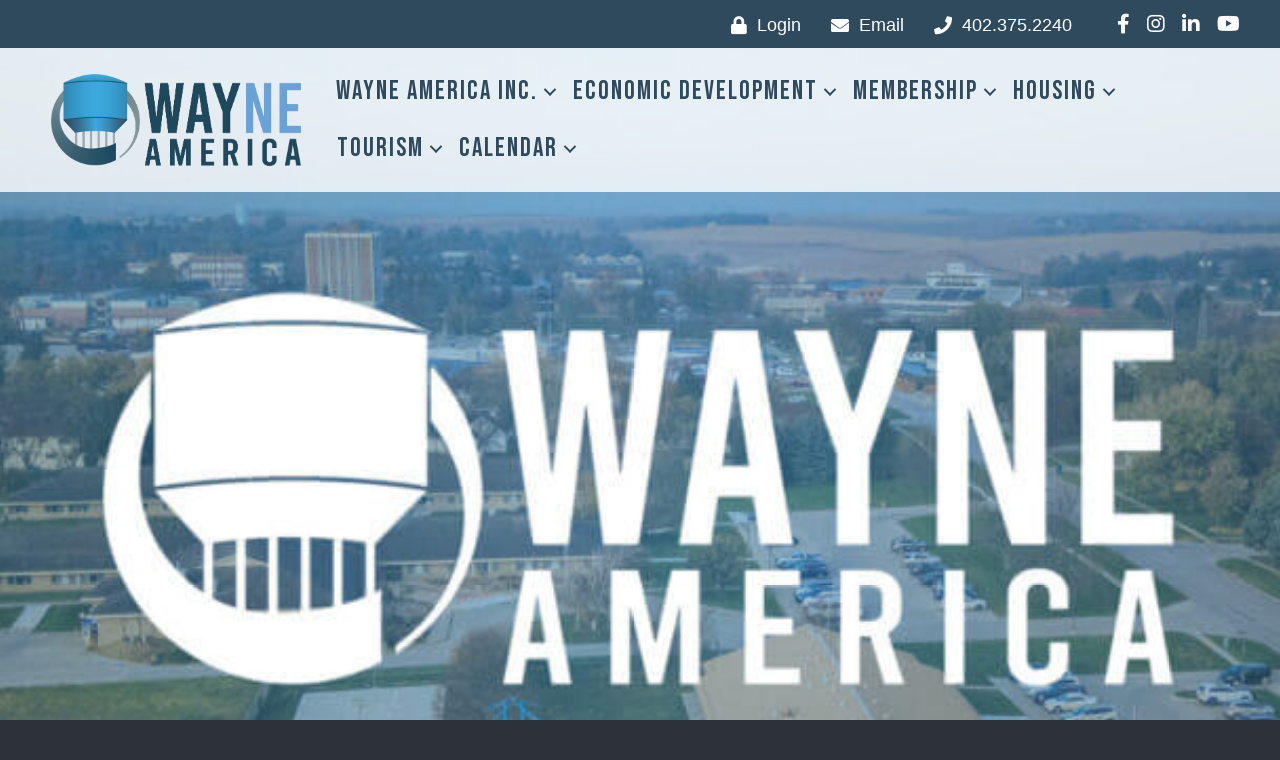

--- FILE ---
content_type: text/html; charset=UTF-8
request_url: https://wayneamerica.org/
body_size: 67321
content:
<!DOCTYPE html>
<html lang="en-US">
<head>
<meta charset="UTF-8" />
<meta name="viewport" content="width=device-width, initial-scale=1.0" />
<meta http-equiv="X-UA-Compatible" content="IE=edge" />
<link rel="profile" href="http://gmpg.org/xfn/11" />
<link rel="pingback" href="https://wayneamerica.org/xmlrpc.php" />
<!--[if lt IE 9]>
	<script src="https://wayneamerica.org/wp-content/themes/bb-theme/js/html5shiv.js"></script>
	<script src="https://wayneamerica.org/wp-content/themes/bb-theme/js/respond.min.js"></script>
<![endif]-->
<script data-cfasync="false" data-no-defer="1">var ewww_webp_supported=!1;function check_webp_feature(A,e){var w;e=void 0!==e?e:function(){},ewww_webp_supported?e(ewww_webp_supported):((w=new Image).onload=function(){ewww_webp_supported=0<w.width&&0<w.height,e&&e(ewww_webp_supported)},w.onerror=function(){e&&e(!1)},w.src="data:image/webp;base64,"+{alpha:"UklGRkoAAABXRUJQVlA4WAoAAAAQAAAAAAAAAAAAQUxQSAwAAAARBxAR/Q9ERP8DAABWUDggGAAAABQBAJ0BKgEAAQAAAP4AAA3AAP7mtQAAAA=="}[A])}check_webp_feature("alpha");</script><script data-cfasync="false" data-no-defer="1">var Arrive=function(c,w){"use strict";if(c.MutationObserver&&"undefined"!=typeof HTMLElement){var r,a=0,u=(r=HTMLElement.prototype.matches||HTMLElement.prototype.webkitMatchesSelector||HTMLElement.prototype.mozMatchesSelector||HTMLElement.prototype.msMatchesSelector,{matchesSelector:function(e,t){return e instanceof HTMLElement&&r.call(e,t)},addMethod:function(e,t,r){var a=e[t];e[t]=function(){return r.length==arguments.length?r.apply(this,arguments):"function"==typeof a?a.apply(this,arguments):void 0}},callCallbacks:function(e,t){t&&t.options.onceOnly&&1==t.firedElems.length&&(e=[e[0]]);for(var r,a=0;r=e[a];a++)r&&r.callback&&r.callback.call(r.elem,r.elem);t&&t.options.onceOnly&&1==t.firedElems.length&&t.me.unbindEventWithSelectorAndCallback.call(t.target,t.selector,t.callback)},checkChildNodesRecursively:function(e,t,r,a){for(var i,n=0;i=e[n];n++)r(i,t,a)&&a.push({callback:t.callback,elem:i}),0<i.childNodes.length&&u.checkChildNodesRecursively(i.childNodes,t,r,a)},mergeArrays:function(e,t){var r,a={};for(r in e)e.hasOwnProperty(r)&&(a[r]=e[r]);for(r in t)t.hasOwnProperty(r)&&(a[r]=t[r]);return a},toElementsArray:function(e){return e=void 0!==e&&("number"!=typeof e.length||e===c)?[e]:e}}),e=(l.prototype.addEvent=function(e,t,r,a){a={target:e,selector:t,options:r,callback:a,firedElems:[]};return this._beforeAdding&&this._beforeAdding(a),this._eventsBucket.push(a),a},l.prototype.removeEvent=function(e){for(var t,r=this._eventsBucket.length-1;t=this._eventsBucket[r];r--)e(t)&&(this._beforeRemoving&&this._beforeRemoving(t),(t=this._eventsBucket.splice(r,1))&&t.length&&(t[0].callback=null))},l.prototype.beforeAdding=function(e){this._beforeAdding=e},l.prototype.beforeRemoving=function(e){this._beforeRemoving=e},l),t=function(i,n){var o=new e,l=this,s={fireOnAttributesModification:!1};return o.beforeAdding(function(t){var e=t.target;e!==c.document&&e!==c||(e=document.getElementsByTagName("html")[0]);var r=new MutationObserver(function(e){n.call(this,e,t)}),a=i(t.options);r.observe(e,a),t.observer=r,t.me=l}),o.beforeRemoving(function(e){e.observer.disconnect()}),this.bindEvent=function(e,t,r){t=u.mergeArrays(s,t);for(var a=u.toElementsArray(this),i=0;i<a.length;i++)o.addEvent(a[i],e,t,r)},this.unbindEvent=function(){var r=u.toElementsArray(this);o.removeEvent(function(e){for(var t=0;t<r.length;t++)if(this===w||e.target===r[t])return!0;return!1})},this.unbindEventWithSelectorOrCallback=function(r){var a=u.toElementsArray(this),i=r,e="function"==typeof r?function(e){for(var t=0;t<a.length;t++)if((this===w||e.target===a[t])&&e.callback===i)return!0;return!1}:function(e){for(var t=0;t<a.length;t++)if((this===w||e.target===a[t])&&e.selector===r)return!0;return!1};o.removeEvent(e)},this.unbindEventWithSelectorAndCallback=function(r,a){var i=u.toElementsArray(this);o.removeEvent(function(e){for(var t=0;t<i.length;t++)if((this===w||e.target===i[t])&&e.selector===r&&e.callback===a)return!0;return!1})},this},i=new function(){var s={fireOnAttributesModification:!1,onceOnly:!1,existing:!1};function n(e,t,r){return!(!u.matchesSelector(e,t.selector)||(e._id===w&&(e._id=a++),-1!=t.firedElems.indexOf(e._id)))&&(t.firedElems.push(e._id),!0)}var c=(i=new t(function(e){var t={attributes:!1,childList:!0,subtree:!0};return e.fireOnAttributesModification&&(t.attributes=!0),t},function(e,i){e.forEach(function(e){var t=e.addedNodes,r=e.target,a=[];null!==t&&0<t.length?u.checkChildNodesRecursively(t,i,n,a):"attributes"===e.type&&n(r,i)&&a.push({callback:i.callback,elem:r}),u.callCallbacks(a,i)})})).bindEvent;return i.bindEvent=function(e,t,r){t=void 0===r?(r=t,s):u.mergeArrays(s,t);var a=u.toElementsArray(this);if(t.existing){for(var i=[],n=0;n<a.length;n++)for(var o=a[n].querySelectorAll(e),l=0;l<o.length;l++)i.push({callback:r,elem:o[l]});if(t.onceOnly&&i.length)return r.call(i[0].elem,i[0].elem);setTimeout(u.callCallbacks,1,i)}c.call(this,e,t,r)},i},o=new function(){var a={};function i(e,t){return u.matchesSelector(e,t.selector)}var n=(o=new t(function(){return{childList:!0,subtree:!0}},function(e,r){e.forEach(function(e){var t=e.removedNodes,e=[];null!==t&&0<t.length&&u.checkChildNodesRecursively(t,r,i,e),u.callCallbacks(e,r)})})).bindEvent;return o.bindEvent=function(e,t,r){t=void 0===r?(r=t,a):u.mergeArrays(a,t),n.call(this,e,t,r)},o};d(HTMLElement.prototype),d(NodeList.prototype),d(HTMLCollection.prototype),d(HTMLDocument.prototype),d(Window.prototype);var n={};return s(i,n,"unbindAllArrive"),s(o,n,"unbindAllLeave"),n}function l(){this._eventsBucket=[],this._beforeAdding=null,this._beforeRemoving=null}function s(e,t,r){u.addMethod(t,r,e.unbindEvent),u.addMethod(t,r,e.unbindEventWithSelectorOrCallback),u.addMethod(t,r,e.unbindEventWithSelectorAndCallback)}function d(e){e.arrive=i.bindEvent,s(i,e,"unbindArrive"),e.leave=o.bindEvent,s(o,e,"unbindLeave")}}(window,void 0),ewww_webp_supported=!1;function check_webp_feature(e,t){var r;ewww_webp_supported?t(ewww_webp_supported):((r=new Image).onload=function(){ewww_webp_supported=0<r.width&&0<r.height,t(ewww_webp_supported)},r.onerror=function(){t(!1)},r.src="data:image/webp;base64,"+{alpha:"UklGRkoAAABXRUJQVlA4WAoAAAAQAAAAAAAAAAAAQUxQSAwAAAARBxAR/Q9ERP8DAABWUDggGAAAABQBAJ0BKgEAAQAAAP4AAA3AAP7mtQAAAA==",animation:"UklGRlIAAABXRUJQVlA4WAoAAAASAAAAAAAAAAAAQU5JTQYAAAD/////AABBTk1GJgAAAAAAAAAAAAAAAAAAAGQAAABWUDhMDQAAAC8AAAAQBxAREYiI/gcA"}[e])}function ewwwLoadImages(e){if(e){for(var t=document.querySelectorAll(".batch-image img, .image-wrapper a, .ngg-pro-masonry-item a, .ngg-galleria-offscreen-seo-wrapper a"),r=0,a=t.length;r<a;r++)ewwwAttr(t[r],"data-src",t[r].getAttribute("data-webp")),ewwwAttr(t[r],"data-thumbnail",t[r].getAttribute("data-webp-thumbnail"));for(var i=document.querySelectorAll(".rev_slider ul li"),r=0,a=i.length;r<a;r++){ewwwAttr(i[r],"data-thumb",i[r].getAttribute("data-webp-thumb"));for(var n=1;n<11;)ewwwAttr(i[r],"data-param"+n,i[r].getAttribute("data-webp-param"+n)),n++}for(r=0,a=(i=document.querySelectorAll(".rev_slider img")).length;r<a;r++)ewwwAttr(i[r],"data-lazyload",i[r].getAttribute("data-webp-lazyload"));for(var o=document.querySelectorAll("div.woocommerce-product-gallery__image"),r=0,a=o.length;r<a;r++)ewwwAttr(o[r],"data-thumb",o[r].getAttribute("data-webp-thumb"))}for(var l=document.querySelectorAll("video"),r=0,a=l.length;r<a;r++)ewwwAttr(l[r],"poster",e?l[r].getAttribute("data-poster-webp"):l[r].getAttribute("data-poster-image"));for(var s,c=document.querySelectorAll("img.ewww_webp_lazy_load"),r=0,a=c.length;r<a;r++)e&&(ewwwAttr(c[r],"data-lazy-srcset",c[r].getAttribute("data-lazy-srcset-webp")),ewwwAttr(c[r],"data-srcset",c[r].getAttribute("data-srcset-webp")),ewwwAttr(c[r],"data-lazy-src",c[r].getAttribute("data-lazy-src-webp")),ewwwAttr(c[r],"data-src",c[r].getAttribute("data-src-webp")),ewwwAttr(c[r],"data-orig-file",c[r].getAttribute("data-webp-orig-file")),ewwwAttr(c[r],"data-medium-file",c[r].getAttribute("data-webp-medium-file")),ewwwAttr(c[r],"data-large-file",c[r].getAttribute("data-webp-large-file")),null!=(s=c[r].getAttribute("srcset"))&&!1!==s&&s.includes("R0lGOD")&&ewwwAttr(c[r],"src",c[r].getAttribute("data-lazy-src-webp"))),c[r].className=c[r].className.replace(/\bewww_webp_lazy_load\b/,"");for(var w=document.querySelectorAll(".ewww_webp"),r=0,a=w.length;r<a;r++)e?(ewwwAttr(w[r],"srcset",w[r].getAttribute("data-srcset-webp")),ewwwAttr(w[r],"src",w[r].getAttribute("data-src-webp")),ewwwAttr(w[r],"data-orig-file",w[r].getAttribute("data-webp-orig-file")),ewwwAttr(w[r],"data-medium-file",w[r].getAttribute("data-webp-medium-file")),ewwwAttr(w[r],"data-large-file",w[r].getAttribute("data-webp-large-file")),ewwwAttr(w[r],"data-large_image",w[r].getAttribute("data-webp-large_image")),ewwwAttr(w[r],"data-src",w[r].getAttribute("data-webp-src"))):(ewwwAttr(w[r],"srcset",w[r].getAttribute("data-srcset-img")),ewwwAttr(w[r],"src",w[r].getAttribute("data-src-img"))),w[r].className=w[r].className.replace(/\bewww_webp\b/,"ewww_webp_loaded");window.jQuery&&jQuery.fn.isotope&&jQuery.fn.imagesLoaded&&(jQuery(".fusion-posts-container-infinite").imagesLoaded(function(){jQuery(".fusion-posts-container-infinite").hasClass("isotope")&&jQuery(".fusion-posts-container-infinite").isotope()}),jQuery(".fusion-portfolio:not(.fusion-recent-works) .fusion-portfolio-wrapper").imagesLoaded(function(){jQuery(".fusion-portfolio:not(.fusion-recent-works) .fusion-portfolio-wrapper").isotope()}))}function ewwwWebPInit(e){ewwwLoadImages(e),ewwwNggLoadGalleries(e),document.arrive(".ewww_webp",function(){ewwwLoadImages(e)}),document.arrive(".ewww_webp_lazy_load",function(){ewwwLoadImages(e)}),document.arrive("videos",function(){ewwwLoadImages(e)}),"loading"==document.readyState?document.addEventListener("DOMContentLoaded",ewwwJSONParserInit):("undefined"!=typeof galleries&&ewwwNggParseGalleries(e),ewwwWooParseVariations(e))}function ewwwAttr(e,t,r){null!=r&&!1!==r&&e.setAttribute(t,r)}function ewwwJSONParserInit(){"undefined"!=typeof galleries&&check_webp_feature("alpha",ewwwNggParseGalleries),check_webp_feature("alpha",ewwwWooParseVariations)}function ewwwWooParseVariations(e){if(e)for(var t=document.querySelectorAll("form.variations_form"),r=0,a=t.length;r<a;r++){var i=t[r].getAttribute("data-product_variations"),n=!1;try{for(var o in i=JSON.parse(i))void 0!==i[o]&&void 0!==i[o].image&&(void 0!==i[o].image.src_webp&&(i[o].image.src=i[o].image.src_webp,n=!0),void 0!==i[o].image.srcset_webp&&(i[o].image.srcset=i[o].image.srcset_webp,n=!0),void 0!==i[o].image.full_src_webp&&(i[o].image.full_src=i[o].image.full_src_webp,n=!0),void 0!==i[o].image.gallery_thumbnail_src_webp&&(i[o].image.gallery_thumbnail_src=i[o].image.gallery_thumbnail_src_webp,n=!0),void 0!==i[o].image.thumb_src_webp&&(i[o].image.thumb_src=i[o].image.thumb_src_webp,n=!0));n&&ewwwAttr(t[r],"data-product_variations",JSON.stringify(i))}catch(e){}}}function ewwwNggParseGalleries(e){if(e)for(var t in galleries){var r=galleries[t];galleries[t].images_list=ewwwNggParseImageList(r.images_list)}}function ewwwNggLoadGalleries(e){e&&document.addEventListener("ngg.galleria.themeadded",function(e,t){window.ngg_galleria._create_backup=window.ngg_galleria.create,window.ngg_galleria.create=function(e,t){var r=$(e).data("id");return galleries["gallery_"+r].images_list=ewwwNggParseImageList(galleries["gallery_"+r].images_list),window.ngg_galleria._create_backup(e,t)}})}function ewwwNggParseImageList(e){for(var t in e){var r=e[t];if(void 0!==r["image-webp"]&&(e[t].image=r["image-webp"],delete e[t]["image-webp"]),void 0!==r["thumb-webp"]&&(e[t].thumb=r["thumb-webp"],delete e[t]["thumb-webp"]),void 0!==r.full_image_webp&&(e[t].full_image=r.full_image_webp,delete e[t].full_image_webp),void 0!==r.srcsets)for(var a in r.srcsets)nggSrcset=r.srcsets[a],void 0!==r.srcsets[a+"-webp"]&&(e[t].srcsets[a]=r.srcsets[a+"-webp"],delete e[t].srcsets[a+"-webp"]);if(void 0!==r.full_srcsets)for(var i in r.full_srcsets)nggFSrcset=r.full_srcsets[i],void 0!==r.full_srcsets[i+"-webp"]&&(e[t].full_srcsets[i]=r.full_srcsets[i+"-webp"],delete e[t].full_srcsets[i+"-webp"])}return e}check_webp_feature("alpha",ewwwWebPInit);</script><meta name='robots' content='index, follow, max-image-preview:large, max-snippet:-1, max-video-preview:-1' />

	<!-- This site is optimized with the Yoast SEO Premium plugin v18.2.1 (Yoast SEO v18.4.1) - https://yoast.com/wordpress/plugins/seo/ -->
	<title>Home - Wayne America</title>
	<meta name="description" content="Wayne America, Inc. works to foster economic development, support chamber membership, improve housing, and attract tourism throughout Wayne County, Nebraska." />
	<link rel="canonical" href="https://wayneamerica.org/" />
	<meta property="og:locale" content="en_US" />
	<meta property="og:type" content="website" />
	<meta property="og:title" content="Home" />
	<meta property="og:description" content="Welcome to Wayne America! an umbrella organization for economic development activities, chamber of commerce services, housing development, and community tourism in Wayne, NE (68787) and the surrounding area." />
	<meta property="og:url" content="https://wayneamerica.org/" />
	<meta property="og:site_name" content="Wayne America" />
	<meta property="article:modified_time" content="2025-05-13T21:16:29+00:00" />
	<meta property="og:image" content="https://growthzonecmsprodeastus.azureedge.net/sites/188/2024/01/Website__WhyWayneCounty_HeroImage-1.jpg" />
	<meta property="og:image:width" content="2400" />
	<meta property="og:image:height" content="1000" />
	<meta property="og:image:type" content="image/jpeg" />
	<meta name="twitter:card" content="summary_large_image" />
	<meta name="twitter:label1" content="Est. reading time" />
	<meta name="twitter:data1" content="3 minutes" />
	<script type="application/ld+json" class="yoast-schema-graph">{"@context":"https://schema.org","@graph":[{"@type":"Organization","@id":"https://wayneamerica.org/#organization","name":"Wayne America","url":"https://wayneamerica.org/","sameAs":[],"logo":{"@type":"ImageObject","@id":"https://wayneamerica.org/#logo","inLanguage":"en-US","url":"https://growthzonecmsprodeastus.azureedge.net/sites/188/2022/04/WayneAmerica_Logo_Horizontal_FullColor_3D.png","contentUrl":"https://growthzonecmsprodeastus.azureedge.net/sites/188/2022/04/WayneAmerica_Logo_Horizontal_FullColor_3D.png","width":1502,"height":552,"caption":"Wayne America"},"image":{"@id":"https://wayneamerica.org/#logo"}},{"@type":"WebSite","@id":"https://wayneamerica.org/#website","url":"https://wayneamerica.org/","name":"Wayne America","description":"","publisher":{"@id":"https://wayneamerica.org/#organization"},"potentialAction":[{"@type":"SearchAction","target":{"@type":"EntryPoint","urlTemplate":"https://wayneamerica.org/?s={search_term_string}"},"query-input":"required name=search_term_string"}],"inLanguage":"en-US"},{"@type":"ImageObject","@id":"https://wayneamerica.org/#primaryimage","inLanguage":"en-US","url":"https://growthzonecmsprodeastus.azureedge.net/sites/188/2024/01/Website__WhyWayneCounty_HeroImage-1.jpg","contentUrl":"https://growthzonecmsprodeastus.azureedge.net/sites/188/2024/01/Website__WhyWayneCounty_HeroImage-1.jpg","width":2400,"height":1000,"caption":"wayne america logo and water tower"},{"@type":"WebPage","@id":"https://wayneamerica.org/#webpage","url":"https://wayneamerica.org/","name":"Home - Wayne America","isPartOf":{"@id":"https://wayneamerica.org/#website"},"about":{"@id":"https://wayneamerica.org/#organization"},"primaryImageOfPage":{"@id":"https://wayneamerica.org/#primaryimage"},"datePublished":"2016-06-28T19:14:49+00:00","dateModified":"2025-05-13T21:16:29+00:00","description":"Wayne America, Inc. works to foster economic development, support chamber membership, improve housing, and attract tourism throughout Wayne County, Nebraska.","breadcrumb":{"@id":"https://wayneamerica.org/#breadcrumb"},"inLanguage":"en-US","potentialAction":[{"@type":"ReadAction","target":["https://wayneamerica.org/"]}]},{"@type":"BreadcrumbList","@id":"https://wayneamerica.org/#breadcrumb","itemListElement":[{"@type":"ListItem","position":1,"name":"Home"}]}]}</script>
	<!-- / Yoast SEO Premium plugin. -->


<link rel='dns-prefetch' href='//wayneamerica.org' />
<link rel='dns-prefetch' href='//use.fontawesome.com' />
<link rel='dns-prefetch' href='//fonts.googleapis.com' />
<link href='https://fonts.gstatic.com' crossorigin rel='preconnect' />
<link rel="alternate" type="application/rss+xml" title="Wayne America &raquo; Feed" href="https://wayneamerica.org/feed/" />
<link rel="alternate" type="application/rss+xml" title="Wayne America &raquo; Comments Feed" href="https://wayneamerica.org/comments/feed/" />
<link rel="preload" href="https://wayneamerica.org/wp-content/plugins/bb-plugin/fonts/fontawesome/5.15.4/webfonts/fa-solid-900.woff2" as="font" type="font/woff2" crossorigin="anonymous">
<link rel="preload" href="https://wayneamerica.org/wp-content/plugins/bb-plugin/fonts/fontawesome/5.15.4/webfonts/fa-brands-400.woff2" as="font" type="font/woff2" crossorigin="anonymous">
<script>
window._wpemojiSettings = {"baseUrl":"https:\/\/s.w.org\/images\/core\/emoji\/14.0.0\/72x72\/","ext":".png","svgUrl":"https:\/\/s.w.org\/images\/core\/emoji\/14.0.0\/svg\/","svgExt":".svg","source":{"concatemoji":"https:\/\/wayneamerica.org\/wp-includes\/js\/wp-emoji-release.min.js?ver=6.1.1"}};
/*! This file is auto-generated */
!function(e,a,t){var n,r,o,i=a.createElement("canvas"),p=i.getContext&&i.getContext("2d");function s(e,t){var a=String.fromCharCode,e=(p.clearRect(0,0,i.width,i.height),p.fillText(a.apply(this,e),0,0),i.toDataURL());return p.clearRect(0,0,i.width,i.height),p.fillText(a.apply(this,t),0,0),e===i.toDataURL()}function c(e){var t=a.createElement("script");t.src=e,t.defer=t.type="text/javascript",a.getElementsByTagName("head")[0].appendChild(t)}for(o=Array("flag","emoji"),t.supports={everything:!0,everythingExceptFlag:!0},r=0;r<o.length;r++)t.supports[o[r]]=function(e){if(p&&p.fillText)switch(p.textBaseline="top",p.font="600 32px Arial",e){case"flag":return s([127987,65039,8205,9895,65039],[127987,65039,8203,9895,65039])?!1:!s([55356,56826,55356,56819],[55356,56826,8203,55356,56819])&&!s([55356,57332,56128,56423,56128,56418,56128,56421,56128,56430,56128,56423,56128,56447],[55356,57332,8203,56128,56423,8203,56128,56418,8203,56128,56421,8203,56128,56430,8203,56128,56423,8203,56128,56447]);case"emoji":return!s([129777,127995,8205,129778,127999],[129777,127995,8203,129778,127999])}return!1}(o[r]),t.supports.everything=t.supports.everything&&t.supports[o[r]],"flag"!==o[r]&&(t.supports.everythingExceptFlag=t.supports.everythingExceptFlag&&t.supports[o[r]]);t.supports.everythingExceptFlag=t.supports.everythingExceptFlag&&!t.supports.flag,t.DOMReady=!1,t.readyCallback=function(){t.DOMReady=!0},t.supports.everything||(n=function(){t.readyCallback()},a.addEventListener?(a.addEventListener("DOMContentLoaded",n,!1),e.addEventListener("load",n,!1)):(e.attachEvent("onload",n),a.attachEvent("onreadystatechange",function(){"complete"===a.readyState&&t.readyCallback()})),(e=t.source||{}).concatemoji?c(e.concatemoji):e.wpemoji&&e.twemoji&&(c(e.twemoji),c(e.wpemoji)))}(window,document,window._wpemojiSettings);
</script>
<style>
img.wp-smiley,
img.emoji {
	display: inline !important;
	border: none !important;
	box-shadow: none !important;
	height: 1em !important;
	width: 1em !important;
	margin: 0 0.07em !important;
	vertical-align: -0.1em !important;
	background: none !important;
	padding: 0 !important;
}
</style>
	<link rel='stylesheet' id='wp-block-library-css' href='https://wayneamerica.org/wp-includes/css/dist/block-library/style.min.css?ver=6.1.1' media='all' />
<style id='wp-block-library-theme-inline-css'>
.wp-block-audio figcaption{color:#555;font-size:13px;text-align:center}.is-dark-theme .wp-block-audio figcaption{color:hsla(0,0%,100%,.65)}.wp-block-audio{margin:0 0 1em}.wp-block-code{border:1px solid #ccc;border-radius:4px;font-family:Menlo,Consolas,monaco,monospace;padding:.8em 1em}.wp-block-embed figcaption{color:#555;font-size:13px;text-align:center}.is-dark-theme .wp-block-embed figcaption{color:hsla(0,0%,100%,.65)}.wp-block-embed{margin:0 0 1em}.blocks-gallery-caption{color:#555;font-size:13px;text-align:center}.is-dark-theme .blocks-gallery-caption{color:hsla(0,0%,100%,.65)}.wp-block-image figcaption{color:#555;font-size:13px;text-align:center}.is-dark-theme .wp-block-image figcaption{color:hsla(0,0%,100%,.65)}.wp-block-image{margin:0 0 1em}.wp-block-pullquote{border-top:4px solid;border-bottom:4px solid;margin-bottom:1.75em;color:currentColor}.wp-block-pullquote__citation,.wp-block-pullquote cite,.wp-block-pullquote footer{color:currentColor;text-transform:uppercase;font-size:.8125em;font-style:normal}.wp-block-quote{border-left:.25em solid;margin:0 0 1.75em;padding-left:1em}.wp-block-quote cite,.wp-block-quote footer{color:currentColor;font-size:.8125em;position:relative;font-style:normal}.wp-block-quote.has-text-align-right{border-left:none;border-right:.25em solid;padding-left:0;padding-right:1em}.wp-block-quote.has-text-align-center{border:none;padding-left:0}.wp-block-quote.is-large,.wp-block-quote.is-style-large,.wp-block-quote.is-style-plain{border:none}.wp-block-search .wp-block-search__label{font-weight:700}.wp-block-search__button{border:1px solid #ccc;padding:.375em .625em}:where(.wp-block-group.has-background){padding:1.25em 2.375em}.wp-block-separator.has-css-opacity{opacity:.4}.wp-block-separator{border:none;border-bottom:2px solid;margin-left:auto;margin-right:auto}.wp-block-separator.has-alpha-channel-opacity{opacity:1}.wp-block-separator:not(.is-style-wide):not(.is-style-dots){width:100px}.wp-block-separator.has-background:not(.is-style-dots){border-bottom:none;height:1px}.wp-block-separator.has-background:not(.is-style-wide):not(.is-style-dots){height:2px}.wp-block-table{margin:"0 0 1em 0"}.wp-block-table thead{border-bottom:3px solid}.wp-block-table tfoot{border-top:3px solid}.wp-block-table td,.wp-block-table th{word-break:normal}.wp-block-table figcaption{color:#555;font-size:13px;text-align:center}.is-dark-theme .wp-block-table figcaption{color:hsla(0,0%,100%,.65)}.wp-block-video figcaption{color:#555;font-size:13px;text-align:center}.is-dark-theme .wp-block-video figcaption{color:hsla(0,0%,100%,.65)}.wp-block-video{margin:0 0 1em}.wp-block-template-part.has-background{padding:1.25em 2.375em;margin-top:0;margin-bottom:0}
</style>
<link rel='stylesheet' id='classic-theme-styles-css' href='https://wayneamerica.org/wp-includes/css/classic-themes.min.css?ver=1' media='all' />
<style id='global-styles-inline-css'>
body{--wp--preset--color--black: #000000;--wp--preset--color--cyan-bluish-gray: #abb8c3;--wp--preset--color--white: #ffffff;--wp--preset--color--pale-pink: #f78da7;--wp--preset--color--vivid-red: #cf2e2e;--wp--preset--color--luminous-vivid-orange: #ff6900;--wp--preset--color--luminous-vivid-amber: #fcb900;--wp--preset--color--light-green-cyan: #7bdcb5;--wp--preset--color--vivid-green-cyan: #00d084;--wp--preset--color--pale-cyan-blue: #8ed1fc;--wp--preset--color--vivid-cyan-blue: #0693e3;--wp--preset--color--vivid-purple: #9b51e0;--wp--preset--gradient--vivid-cyan-blue-to-vivid-purple: linear-gradient(135deg,rgba(6,147,227,1) 0%,rgb(155,81,224) 100%);--wp--preset--gradient--light-green-cyan-to-vivid-green-cyan: linear-gradient(135deg,rgb(122,220,180) 0%,rgb(0,208,130) 100%);--wp--preset--gradient--luminous-vivid-amber-to-luminous-vivid-orange: linear-gradient(135deg,rgba(252,185,0,1) 0%,rgba(255,105,0,1) 100%);--wp--preset--gradient--luminous-vivid-orange-to-vivid-red: linear-gradient(135deg,rgba(255,105,0,1) 0%,rgb(207,46,46) 100%);--wp--preset--gradient--very-light-gray-to-cyan-bluish-gray: linear-gradient(135deg,rgb(238,238,238) 0%,rgb(169,184,195) 100%);--wp--preset--gradient--cool-to-warm-spectrum: linear-gradient(135deg,rgb(74,234,220) 0%,rgb(151,120,209) 20%,rgb(207,42,186) 40%,rgb(238,44,130) 60%,rgb(251,105,98) 80%,rgb(254,248,76) 100%);--wp--preset--gradient--blush-light-purple: linear-gradient(135deg,rgb(255,206,236) 0%,rgb(152,150,240) 100%);--wp--preset--gradient--blush-bordeaux: linear-gradient(135deg,rgb(254,205,165) 0%,rgb(254,45,45) 50%,rgb(107,0,62) 100%);--wp--preset--gradient--luminous-dusk: linear-gradient(135deg,rgb(255,203,112) 0%,rgb(199,81,192) 50%,rgb(65,88,208) 100%);--wp--preset--gradient--pale-ocean: linear-gradient(135deg,rgb(255,245,203) 0%,rgb(182,227,212) 50%,rgb(51,167,181) 100%);--wp--preset--gradient--electric-grass: linear-gradient(135deg,rgb(202,248,128) 0%,rgb(113,206,126) 100%);--wp--preset--gradient--midnight: linear-gradient(135deg,rgb(2,3,129) 0%,rgb(40,116,252) 100%);--wp--preset--duotone--dark-grayscale: url('#wp-duotone-dark-grayscale');--wp--preset--duotone--grayscale: url('#wp-duotone-grayscale');--wp--preset--duotone--purple-yellow: url('#wp-duotone-purple-yellow');--wp--preset--duotone--blue-red: url('#wp-duotone-blue-red');--wp--preset--duotone--midnight: url('#wp-duotone-midnight');--wp--preset--duotone--magenta-yellow: url('#wp-duotone-magenta-yellow');--wp--preset--duotone--purple-green: url('#wp-duotone-purple-green');--wp--preset--duotone--blue-orange: url('#wp-duotone-blue-orange');--wp--preset--font-size--small: 13px;--wp--preset--font-size--medium: 20px;--wp--preset--font-size--large: 36px;--wp--preset--font-size--x-large: 42px;--wp--preset--spacing--20: 0.44rem;--wp--preset--spacing--30: 0.67rem;--wp--preset--spacing--40: 1rem;--wp--preset--spacing--50: 1.5rem;--wp--preset--spacing--60: 2.25rem;--wp--preset--spacing--70: 3.38rem;--wp--preset--spacing--80: 5.06rem;}:where(.is-layout-flex){gap: 0.5em;}body .is-layout-flow > .alignleft{float: left;margin-inline-start: 0;margin-inline-end: 2em;}body .is-layout-flow > .alignright{float: right;margin-inline-start: 2em;margin-inline-end: 0;}body .is-layout-flow > .aligncenter{margin-left: auto !important;margin-right: auto !important;}body .is-layout-constrained > .alignleft{float: left;margin-inline-start: 0;margin-inline-end: 2em;}body .is-layout-constrained > .alignright{float: right;margin-inline-start: 2em;margin-inline-end: 0;}body .is-layout-constrained > .aligncenter{margin-left: auto !important;margin-right: auto !important;}body .is-layout-constrained > :where(:not(.alignleft):not(.alignright):not(.alignfull)){max-width: var(--wp--style--global--content-size);margin-left: auto !important;margin-right: auto !important;}body .is-layout-constrained > .alignwide{max-width: var(--wp--style--global--wide-size);}body .is-layout-flex{display: flex;}body .is-layout-flex{flex-wrap: wrap;align-items: center;}body .is-layout-flex > *{margin: 0;}:where(.wp-block-columns.is-layout-flex){gap: 2em;}.has-black-color{color: var(--wp--preset--color--black) !important;}.has-cyan-bluish-gray-color{color: var(--wp--preset--color--cyan-bluish-gray) !important;}.has-white-color{color: var(--wp--preset--color--white) !important;}.has-pale-pink-color{color: var(--wp--preset--color--pale-pink) !important;}.has-vivid-red-color{color: var(--wp--preset--color--vivid-red) !important;}.has-luminous-vivid-orange-color{color: var(--wp--preset--color--luminous-vivid-orange) !important;}.has-luminous-vivid-amber-color{color: var(--wp--preset--color--luminous-vivid-amber) !important;}.has-light-green-cyan-color{color: var(--wp--preset--color--light-green-cyan) !important;}.has-vivid-green-cyan-color{color: var(--wp--preset--color--vivid-green-cyan) !important;}.has-pale-cyan-blue-color{color: var(--wp--preset--color--pale-cyan-blue) !important;}.has-vivid-cyan-blue-color{color: var(--wp--preset--color--vivid-cyan-blue) !important;}.has-vivid-purple-color{color: var(--wp--preset--color--vivid-purple) !important;}.has-black-background-color{background-color: var(--wp--preset--color--black) !important;}.has-cyan-bluish-gray-background-color{background-color: var(--wp--preset--color--cyan-bluish-gray) !important;}.has-white-background-color{background-color: var(--wp--preset--color--white) !important;}.has-pale-pink-background-color{background-color: var(--wp--preset--color--pale-pink) !important;}.has-vivid-red-background-color{background-color: var(--wp--preset--color--vivid-red) !important;}.has-luminous-vivid-orange-background-color{background-color: var(--wp--preset--color--luminous-vivid-orange) !important;}.has-luminous-vivid-amber-background-color{background-color: var(--wp--preset--color--luminous-vivid-amber) !important;}.has-light-green-cyan-background-color{background-color: var(--wp--preset--color--light-green-cyan) !important;}.has-vivid-green-cyan-background-color{background-color: var(--wp--preset--color--vivid-green-cyan) !important;}.has-pale-cyan-blue-background-color{background-color: var(--wp--preset--color--pale-cyan-blue) !important;}.has-vivid-cyan-blue-background-color{background-color: var(--wp--preset--color--vivid-cyan-blue) !important;}.has-vivid-purple-background-color{background-color: var(--wp--preset--color--vivid-purple) !important;}.has-black-border-color{border-color: var(--wp--preset--color--black) !important;}.has-cyan-bluish-gray-border-color{border-color: var(--wp--preset--color--cyan-bluish-gray) !important;}.has-white-border-color{border-color: var(--wp--preset--color--white) !important;}.has-pale-pink-border-color{border-color: var(--wp--preset--color--pale-pink) !important;}.has-vivid-red-border-color{border-color: var(--wp--preset--color--vivid-red) !important;}.has-luminous-vivid-orange-border-color{border-color: var(--wp--preset--color--luminous-vivid-orange) !important;}.has-luminous-vivid-amber-border-color{border-color: var(--wp--preset--color--luminous-vivid-amber) !important;}.has-light-green-cyan-border-color{border-color: var(--wp--preset--color--light-green-cyan) !important;}.has-vivid-green-cyan-border-color{border-color: var(--wp--preset--color--vivid-green-cyan) !important;}.has-pale-cyan-blue-border-color{border-color: var(--wp--preset--color--pale-cyan-blue) !important;}.has-vivid-cyan-blue-border-color{border-color: var(--wp--preset--color--vivid-cyan-blue) !important;}.has-vivid-purple-border-color{border-color: var(--wp--preset--color--vivid-purple) !important;}.has-vivid-cyan-blue-to-vivid-purple-gradient-background{background: var(--wp--preset--gradient--vivid-cyan-blue-to-vivid-purple) !important;}.has-light-green-cyan-to-vivid-green-cyan-gradient-background{background: var(--wp--preset--gradient--light-green-cyan-to-vivid-green-cyan) !important;}.has-luminous-vivid-amber-to-luminous-vivid-orange-gradient-background{background: var(--wp--preset--gradient--luminous-vivid-amber-to-luminous-vivid-orange) !important;}.has-luminous-vivid-orange-to-vivid-red-gradient-background{background: var(--wp--preset--gradient--luminous-vivid-orange-to-vivid-red) !important;}.has-very-light-gray-to-cyan-bluish-gray-gradient-background{background: var(--wp--preset--gradient--very-light-gray-to-cyan-bluish-gray) !important;}.has-cool-to-warm-spectrum-gradient-background{background: var(--wp--preset--gradient--cool-to-warm-spectrum) !important;}.has-blush-light-purple-gradient-background{background: var(--wp--preset--gradient--blush-light-purple) !important;}.has-blush-bordeaux-gradient-background{background: var(--wp--preset--gradient--blush-bordeaux) !important;}.has-luminous-dusk-gradient-background{background: var(--wp--preset--gradient--luminous-dusk) !important;}.has-pale-ocean-gradient-background{background: var(--wp--preset--gradient--pale-ocean) !important;}.has-electric-grass-gradient-background{background: var(--wp--preset--gradient--electric-grass) !important;}.has-midnight-gradient-background{background: var(--wp--preset--gradient--midnight) !important;}.has-small-font-size{font-size: var(--wp--preset--font-size--small) !important;}.has-medium-font-size{font-size: var(--wp--preset--font-size--medium) !important;}.has-large-font-size{font-size: var(--wp--preset--font-size--large) !important;}.has-x-large-font-size{font-size: var(--wp--preset--font-size--x-large) !important;}
.wp-block-navigation a:where(:not(.wp-element-button)){color: inherit;}
:where(.wp-block-columns.is-layout-flex){gap: 2em;}
.wp-block-pullquote{font-size: 1.5em;line-height: 1.6;}
</style>
<link rel='stylesheet' id='yui3-css' href='https://wayneamerica.org/wp-content/plugins/bb-plugin/css/yui3.css?ver=2.6.3.1' media='all' />
<link rel='stylesheet' id='fl-slideshow-css' href='https://wayneamerica.org/wp-content/plugins/bb-plugin/css/fl-slideshow.min.css?ver=2.6.3.1' media='all' />
<link rel='stylesheet' id='font-awesome-5-css' href='https://use.fontawesome.com/releases/v5.15.4/css/all.css?ver=2.6.3.1' media='all' />
<link rel='stylesheet' id='jquery-bxslider-css' href='https://wayneamerica.org/wp-content/plugins/bb-plugin/css/jquery.bxslider.css?ver=2.6.3.1' media='all' />
<style id='fl-builder-layout-39227-inline-css'>
.fl-builder-content *,.fl-builder-content *:before,.fl-builder-content *:after {-webkit-box-sizing: border-box;-moz-box-sizing: border-box;box-sizing: border-box;}.fl-row:before,.fl-row:after,.fl-row-content:before,.fl-row-content:after,.fl-col-group:before,.fl-col-group:after,.fl-col:before,.fl-col:after,.fl-module:before,.fl-module:after,.fl-module-content:before,.fl-module-content:after {display: table;content: " ";}.fl-row:after,.fl-row-content:after,.fl-col-group:after,.fl-col:after,.fl-module:after,.fl-module-content:after {clear: both;}.fl-clear {clear: both;}.fl-clearfix:before,.fl-clearfix:after {display: table;content: " ";}.fl-clearfix:after {clear: both;}.sr-only {position: absolute;width: 1px;height: 1px;padding: 0;overflow: hidden;clip: rect(0,0,0,0);white-space: nowrap;border: 0;}.fl-visible-large,.fl-visible-large-medium,.fl-visible-medium,.fl-visible-medium-mobile,.fl-visible-mobile,.fl-col-group .fl-visible-medium.fl-col,.fl-col-group .fl-visible-medium-mobile.fl-col,.fl-col-group .fl-visible-mobile.fl-col {display: none;}.fl-row,.fl-row-content {margin-left: auto;margin-right: auto;min-width: 0;}.fl-row-content-wrap {position: relative;}.fl-builder-mobile .fl-row-bg-photo .fl-row-content-wrap {background-attachment: scroll;}.fl-row-bg-video,.fl-row-bg-video .fl-row-content,.fl-row-bg-embed,.fl-row-bg-embed .fl-row-content {position: relative;}.fl-row-bg-video .fl-bg-video,.fl-row-bg-embed .fl-bg-embed-code {bottom: 0;left: 0;overflow: hidden;position: absolute;right: 0;top: 0;}.fl-row-bg-video .fl-bg-video video,.fl-row-bg-embed .fl-bg-embed-code video {bottom: 0;left: 0px;max-width: none;position: absolute;right: 0;top: 0px;}.fl-row-bg-video .fl-bg-video video {min-width: 100%;min-height: 100%;width: auto;height: auto;}.fl-row-bg-video .fl-bg-video iframe,.fl-row-bg-embed .fl-bg-embed-code iframe {pointer-events: none;width: 100vw;height: 56.25vw; max-width: none;min-height: 100vh;min-width: 177.77vh; position: absolute;top: 50%;left: 50%;transform: translate(-50%, -50%);-ms-transform: translate(-50%, -50%); -webkit-transform: translate(-50%, -50%); }.fl-bg-video-fallback {background-position: 50% 50%;background-repeat: no-repeat;background-size: cover;bottom: 0px;left: 0px;position: absolute;right: 0px;top: 0px;}.fl-row-bg-slideshow,.fl-row-bg-slideshow .fl-row-content {position: relative;}.fl-row .fl-bg-slideshow {bottom: 0;left: 0;overflow: hidden;position: absolute;right: 0;top: 0;z-index: 0;}.fl-builder-edit .fl-row .fl-bg-slideshow * {bottom: 0;height: auto !important;left: 0;position: absolute !important;right: 0;top: 0;}.fl-row-bg-overlay .fl-row-content-wrap:after {border-radius: inherit;content: '';display: block;position: absolute;top: 0;right: 0;bottom: 0;left: 0;z-index: 0;}.fl-row-bg-overlay .fl-row-content {position: relative;z-index: 1;}.fl-row-custom-height .fl-row-content-wrap {display: -webkit-box;display: -webkit-flex;display: -ms-flexbox;display: flex;min-height: 100vh;}.fl-row-overlap-top .fl-row-content-wrap {display: -webkit-inline-box;display: -webkit-inline-flex;display: -moz-inline-box;display: -ms-inline-flexbox;display: inline-flex;width: 100%;}.fl-row-custom-height .fl-row-content-wrap {min-height: 0;}.fl-row-full-height .fl-row-content,.fl-row-custom-height .fl-row-content {-webkit-box-flex: 1 1 auto; -moz-box-flex: 1 1 auto;-webkit-flex: 1 1 auto;-ms-flex: 1 1 auto;flex: 1 1 auto;}.fl-row-full-height .fl-row-full-width.fl-row-content,.fl-row-custom-height .fl-row-full-width.fl-row-content {max-width: 100%;width: 100%;}.fl-builder-ie-11 .fl-row.fl-row-full-height:not(.fl-visible-medium):not(.fl-visible-medium-mobile):not(.fl-visible-mobile),.fl-builder-ie-11 .fl-row.fl-row-custom-height:not(.fl-visible-medium):not(.fl-visible-medium-mobile):not(.fl-visible-mobile) {display: flex;flex-direction: column;height: 100%;}.fl-builder-ie-11 .fl-row-full-height .fl-row-content-wrap,.fl-builder-ie-11 .fl-row-custom-height .fl-row-content-wrap {height: auto;}.fl-builder-ie-11 .fl-row-full-height .fl-row-content,.fl-builder-ie-11 .fl-row-custom-height .fl-row-content {flex: 0 0 auto;flex-basis: 100%;margin: 0;}.fl-builder-ie-11 .fl-row-full-height.fl-row-align-top .fl-row-content,.fl-builder-ie-11 .fl-row-full-height.fl-row-align-bottom .fl-row-content,.fl-builder-ie-11 .fl-row-custom-height.fl-row-align-top .fl-row-content,.fl-builder-ie-11 .fl-row-custom-height.fl-row-align-bottom .fl-row-content {margin: 0 auto;}.fl-builder-ie-11 .fl-row-full-height.fl-row-align-center .fl-col-group:not(.fl-col-group-equal-height),.fl-builder-ie-11 .fl-row-custom-height.fl-row-align-center .fl-col-group:not(.fl-col-group-equal-height) {display: flex;align-items: center;justify-content: center;-webkit-align-items: center;-webkit-box-align: center;-webkit-box-pack: center;-webkit-justify-content: center;-ms-flex-align: center;-ms-flex-pack: center;}.fl-row-full-height.fl-row-align-center .fl-row-content-wrap,.fl-row-custom-height.fl-row-align-center .fl-row-content-wrap {align-items: center;justify-content: center;-webkit-align-items: center;-webkit-box-align: center;-webkit-box-pack: center;-webkit-justify-content: center;-ms-flex-align: center;-ms-flex-pack: center;}.fl-row-full-height.fl-row-align-bottom .fl-row-content-wrap,.fl-row-custom-height.fl-row-align-bottom .fl-row-content-wrap {align-items: flex-end;justify-content: flex-end;-webkit-align-items: flex-end;-webkit-justify-content: flex-end;-webkit-box-align: end;-webkit-box-pack: end;-ms-flex-align: end;-ms-flex-pack: end;}.fl-builder-ie-11 .fl-row-full-height.fl-row-align-bottom .fl-row-content-wrap,.fl-builder-ie-11 .fl-row-custom-height.fl-row-align-bottom .fl-row-content-wrap {justify-content: flex-start;-webkit-justify-content: flex-start;}.fl-col-group-equal-height,.fl-col-group-equal-height .fl-col,.fl-col-group-equal-height .fl-col-content{display: -webkit-box;display: -webkit-flex;display: -ms-flexbox;display: flex;}.fl-col-group-equal-height{-webkit-flex-wrap: wrap;-ms-flex-wrap: wrap;flex-wrap: wrap;width: 100%;}.fl-col-group-equal-height.fl-col-group-has-child-loading {-webkit-flex-wrap: nowrap;-ms-flex-wrap: nowrap;flex-wrap: nowrap;}.fl-col-group-equal-height .fl-col,.fl-col-group-equal-height .fl-col-content{-webkit-box-flex: 1 1 auto; -moz-box-flex: 1 1 auto;-webkit-flex: 1 1 auto;-ms-flex: 1 1 auto;flex: 1 1 auto;}.fl-col-group-equal-height .fl-col-content{-webkit-box-orient: vertical; -webkit-box-direction: normal;-webkit-flex-direction: column;-ms-flex-direction: column;flex-direction: column; flex-shrink: 1; min-width: 1px; max-width: 100%;width: 100%;}.fl-col-group-equal-height:before,.fl-col-group-equal-height .fl-col:before,.fl-col-group-equal-height .fl-col-content:before,.fl-col-group-equal-height:after,.fl-col-group-equal-height .fl-col:after,.fl-col-group-equal-height .fl-col-content:after{content: none;}.fl-col-group-nested.fl-col-group-equal-height.fl-col-group-align-top .fl-col-content,.fl-col-group-equal-height.fl-col-group-align-top .fl-col-content {justify-content: flex-start;-webkit-justify-content: flex-start;}.fl-col-group-nested.fl-col-group-equal-height.fl-col-group-align-center .fl-col-content,.fl-col-group-equal-height.fl-col-group-align-center .fl-col-content {align-items: center;justify-content: center;-webkit-align-items: center;-webkit-box-align: center;-webkit-box-pack: center;-webkit-justify-content: center;-ms-flex-align: center;-ms-flex-pack: center;}.fl-col-group-nested.fl-col-group-equal-height.fl-col-group-align-bottom .fl-col-content,.fl-col-group-equal-height.fl-col-group-align-bottom .fl-col-content {justify-content: flex-end;-webkit-justify-content: flex-end;-webkit-box-align: end;-webkit-box-pack: end;-ms-flex-pack: end;}.fl-col-group-equal-height.fl-col-group-align-center .fl-module,.fl-col-group-equal-height.fl-col-group-align-center .fl-col-group {width: 100%;}.fl-builder-ie-11 .fl-col-group-equal-height,.fl-builder-ie-11 .fl-col-group-equal-height .fl-col,.fl-builder-ie-11 .fl-col-group-equal-height .fl-col-content,.fl-builder-ie-11 .fl-col-group-equal-height .fl-module,.fl-col-group-equal-height.fl-col-group-align-center .fl-col-group {min-height: 1px;}.fl-col {float: left;min-height: 1px;}.fl-col-bg-overlay .fl-col-content {position: relative;}.fl-col-bg-overlay .fl-col-content:after {border-radius: inherit;content: '';display: block;position: absolute;top: 0;right: 0;bottom: 0;left: 0;z-index: 0;}.fl-col-bg-overlay .fl-module {position: relative;z-index: 2;}.fl-module img {max-width: 100%;}.fl-builder-module-template {margin: 0 auto;max-width: 1100px;padding: 20px;}.fl-builder-content a.fl-button,.fl-builder-content a.fl-button:visited {border-radius: 4px;-moz-border-radius: 4px;-webkit-border-radius: 4px;display: inline-block;font-size: 16px;font-weight: normal;line-height: 18px;padding: 12px 24px;text-decoration: none;text-shadow: none;}.fl-builder-content .fl-button:hover {text-decoration: none;}.fl-builder-content .fl-button:active {position: relative;top: 1px;}.fl-builder-content .fl-button-width-full .fl-button {display: block;text-align: center;}.fl-builder-content .fl-button-width-custom .fl-button {display: inline-block;text-align: center;max-width: 100%;}.fl-builder-content .fl-button-left {text-align: left;}.fl-builder-content .fl-button-center {text-align: center;}.fl-builder-content .fl-button-right {text-align: right;}.fl-builder-content .fl-button i {font-size: 1.3em;height: auto;margin-right:8px;vertical-align: middle;width: auto;}.fl-builder-content .fl-button i.fl-button-icon-after {margin-left: 8px;margin-right: 0;}.fl-builder-content .fl-button-has-icon .fl-button-text {vertical-align: middle;}.fl-icon-wrap {display: inline-block;}.fl-icon {display: table-cell;vertical-align: middle;}.fl-icon a {text-decoration: none;}.fl-icon i {float: right;height: auto;width: auto;}.fl-icon i:before {border: none !important;height: auto;width: auto;}.fl-icon-text {display: table-cell;text-align: left;padding-left: 15px;vertical-align: middle;}.fl-icon-text-empty {display: none;}.fl-icon-text *:last-child {margin: 0 !important;padding: 0 !important;}.fl-icon-text a {text-decoration: none;}.fl-icon-text span {display: block;}.fl-icon-text span.mce-edit-focus {min-width: 1px;}.fl-photo {line-height: 0;position: relative;}.fl-photo-align-left {text-align: left;}.fl-photo-align-center {text-align: center;}.fl-photo-align-right {text-align: right;}.fl-photo-content {display: inline-block;line-height: 0;position: relative;max-width: 100%;}.fl-photo-img-svg {width: 100%;}.fl-photo-content img {display: inline;height: auto;max-width: 100%;}.fl-photo-crop-circle img {-webkit-border-radius: 100%;-moz-border-radius: 100%;border-radius: 100%;}.fl-photo-caption {font-size: 13px;line-height: 18px;overflow: hidden;text-overflow: ellipsis;}.fl-photo-caption-below {padding-bottom: 20px;padding-top: 10px;}.fl-photo-caption-hover {background: rgba(0,0,0,0.7);bottom: 0;color: #fff;left: 0;opacity: 0;filter: alpha(opacity = 0);padding: 10px 15px;position: absolute;right: 0;-webkit-transition:opacity 0.3s ease-in;-moz-transition:opacity 0.3s ease-in;transition:opacity 0.3s ease-in;}.fl-photo-content:hover .fl-photo-caption-hover {opacity: 100;filter: alpha(opacity = 100);}.fl-builder-pagination,.fl-builder-pagination-load-more {padding: 40px 0;}.fl-builder-pagination ul.page-numbers {list-style: none;margin: 0;padding: 0;text-align: center;}.fl-builder-pagination li {display: inline-block;list-style: none;margin: 0;padding: 0;}.fl-builder-pagination li a.page-numbers,.fl-builder-pagination li span.page-numbers {border: 1px solid #e6e6e6;display: inline-block;padding: 5px 10px;margin: 0 0 5px;}.fl-builder-pagination li a.page-numbers:hover,.fl-builder-pagination li span.current {background: #f5f5f5;text-decoration: none;}.fl-slideshow,.fl-slideshow * {-webkit-box-sizing: content-box;-moz-box-sizing: content-box;box-sizing: content-box;}.fl-slideshow .fl-slideshow-image img {max-width: none !important;}.fl-slideshow-social {line-height: 0 !important;}.fl-slideshow-social * {margin: 0 !important;}.fl-builder-content .bx-wrapper .bx-viewport {background: transparent;border: none;box-shadow: none;-moz-box-shadow: none;-webkit-box-shadow: none;left: 0;}.mfp-wrap button.mfp-arrow,.mfp-wrap button.mfp-arrow:active,.mfp-wrap button.mfp-arrow:hover,.mfp-wrap button.mfp-arrow:focus {background: transparent !important;border: none !important;outline: none;position: absolute;top: 50%;box-shadow: none !important;-moz-box-shadow: none !important;-webkit-box-shadow: none !important;}.mfp-wrap .mfp-close,.mfp-wrap .mfp-close:active,.mfp-wrap .mfp-close:hover,.mfp-wrap .mfp-close:focus {background: transparent !important;border: none !important;outline: none;position: absolute;top: 0;box-shadow: none !important;-moz-box-shadow: none !important;-webkit-box-shadow: none !important;}.admin-bar .mfp-wrap .mfp-close,.admin-bar .mfp-wrap .mfp-close:active,.admin-bar .mfp-wrap .mfp-close:hover,.admin-bar .mfp-wrap .mfp-close:focus {top: 32px!important;}img.mfp-img {padding: 0;}.mfp-counter {display: none;}.mfp-wrap .mfp-preloader.fa {font-size: 30px;}.fl-form-field {margin-bottom: 15px;}.fl-form-field input.fl-form-error {border-color: #DD6420;}.fl-form-error-message {clear: both;color: #DD6420;display: none;padding-top: 8px;font-size: 12px;font-weight: lighter;}.fl-form-button-disabled {opacity: 0.5;}.fl-animation {opacity: 0;}.fl-builder-preview .fl-animation,.fl-builder-edit .fl-animation,.fl-animated {opacity: 1;}.fl-animated {animation-fill-mode: both;-webkit-animation-fill-mode: both;}.fl-button.fl-button-icon-animation i {width: 0 !important;opacity: 0;-ms-filter: "alpha(opacity=0)";transition: all 0.2s ease-out;-webkit-transition: all 0.2s ease-out;}.fl-button.fl-button-icon-animation:hover i {opacity: 1! important;-ms-filter: "alpha(opacity=100)";}.fl-button.fl-button-icon-animation i.fl-button-icon-after {margin-left: 0px !important;}.fl-button.fl-button-icon-animation:hover i.fl-button-icon-after {margin-left: 10px !important;}.fl-button.fl-button-icon-animation i.fl-button-icon-before {margin-right: 0 !important;}.fl-button.fl-button-icon-animation:hover i.fl-button-icon-before {margin-right: 20px !important;margin-left: -10px;}.single:not(.woocommerce).single-fl-builder-template .fl-content {width: 100%;}.fl-builder-layer {position: absolute;top:0;left:0;right: 0;bottom: 0;z-index: 0;pointer-events: none;overflow: hidden;}.fl-builder-shape-layer {z-index: 0;}.fl-builder-shape-layer.fl-builder-bottom-edge-layer {z-index: 1;}.fl-row-bg-overlay .fl-builder-shape-layer {z-index: 1;}.fl-row-bg-overlay .fl-builder-shape-layer.fl-builder-bottom-edge-layer {z-index: 2;}.fl-row-has-layers .fl-row-content {z-index: 1;}.fl-row-bg-overlay .fl-row-content {z-index: 2;}.fl-builder-layer > * {display: block;position: absolute;top:0;left:0;width: 100%;}.fl-builder-layer + .fl-row-content {position: relative;}.fl-builder-layer .fl-shape {fill: #aaa;stroke: none;stroke-width: 0;width:100%;}@supports (-webkit-touch-callout: inherit) {.fl-row.fl-row-bg-parallax .fl-row-content-wrap,.fl-row.fl-row-bg-fixed .fl-row-content-wrap {background-position: center !important;background-attachment: scroll !important;}}@supports (-webkit-touch-callout: none) {.fl-row.fl-row-bg-fixed .fl-row-content-wrap {background-position: center !important;background-attachment: scroll !important;}}.fl-row-fixed-width { max-width: 1170px; }.fl-module-content{margin-top: 15px;margin-right: 15px;margin-bottom: 15px;margin-left: 15px;}@media (max-width: 1200px) { body.fl-builder-ie-11 .fl-row.fl-row-full-height.fl-visible-xl,body.fl-builder-ie-11 .fl-row.fl-row-custom-height.fl-visible-xl {display: none !important;}.fl-visible-xl,.fl-visible-medium,.fl-visible-medium-mobile,.fl-visible-mobile,.fl-col-group .fl-visible-xl.fl-col,.fl-col-group .fl-visible-medium.fl-col,.fl-col-group .fl-visible-medium-mobile.fl-col,.fl-col-group .fl-visible-mobile.fl-col {display: none;}.fl-visible-desktop,.fl-visible-desktop-medium,.fl-visible-large,.fl-visible-large-medium,.fl-col-group .fl-visible-desktop.fl-col,.fl-col-group .fl-visible-desktop-medium.fl-col,.fl-col-group .fl-visible-large.fl-col,.fl-col-group .fl-visible-large-medium.fl-col {display: block;}.fl-col-group-equal-height .fl-visible-desktop.fl-col,.fl-col-group-equal-height .fl-visible-desktop-medium.fl-col,.fl-col-group-equal-height .fl-visible-large.fl-col,.fl-col-group-equal-height .fl-visible-large-medium.fl-col {display: flex;} }@media (max-width: 992px) { body.fl-builder-ie-11 .fl-row.fl-row-full-height.fl-visible-xl,body.fl-builder-ie-11 .fl-row.fl-row-custom-height.fl-visible-xl,body.fl-builder-ie-11 .fl-row.fl-row-full-height.fl-visible-desktop,body.fl-builder-ie-11 .fl-row.fl-row-custom-height.fl-visible-desktop,body.fl-builder-ie-11 .fl-row.fl-row-full-height.fl-visible-large,body.fl-builder-ie-11 .fl-row.fl-row-custom-height.fl-visible-large {display: none !important;}.fl-visible-xl,.fl-visible-desktop,.fl-visible-large,.fl-visible-mobile,.fl-col-group .fl-visible-xl.fl-col,.fl-col-group .fl-visible-desktop.fl-col,.fl-col-group .fl-visible-large.fl-col,.fl-col-group .fl-visible-mobile.fl-col {display: none;}.fl-visible-desktop-medium,.fl-visible-large-medium,.fl-visible-medium,.fl-visible-medium-mobile,.fl-col-group .fl-visible-desktop-medium.fl-col,.fl-col-group .fl-visible-large-medium.fl-col,.fl-col-group .fl-visible-medium.fl-col,.fl-col-group .fl-visible-medium-mobile.fl-col {display: block;}.fl-col-group-equal-height .fl-visible-desktop-medium.fl-col,.fl-col-group-equal-height .fl-visible-large-medium.fl-col,.fl-col-group-equal-height .fl-visible-medium.fl-col,.fl-col-group-equal-height .fl-visible-medium-mobile.fl-col {display: flex;} }@media (max-width: 768px) { body.fl-builder-ie-11 .fl-row.fl-row-full-height.fl-visible-xl,body.fl-builder-ie-11 .fl-row.fl-row-custom-height.fl-visible-xl,body.fl-builder-ie-11 .fl-row.fl-row-full-height.fl-visible-desktop,body.fl-builder-ie-11 .fl-row.fl-row-custom-height.fl-visible-desktop,body.fl-builder-ie-11 .fl-row.fl-row-full-height.fl-visible-desktop-medium,body.fl-builder-ie-11 .fl-row.fl-row-custom-height.fl-visible-desktop-medium,body.fl-builder-ie-11 .fl-row.fl-row-full-height.fl-visible-large,body.fl-builder-ie-11 .fl-row.fl-row-custom-height.fl-visible-large,body.fl-builder-ie-11 .fl-row.fl-row-full-height.fl-visible-large-medium,body.fl-builder-ie-11 .fl-row.fl-row-custom-height.fl-visible-large-medium {display: none !important;}.fl-visible-xl,.fl-visible-desktop,.fl-visible-desktop-medium,.fl-visible-large,.fl-visible-large-medium,.fl-visible-medium,.fl-col-group .fl-visible-xl.fl-col,.fl-col-group .fl-visible-desktop.fl-col,.fl-col-group .fl-visible-desktop-medium.fl-col,.fl-col-group .fl-visible-large-medium.fl-col,.fl-col-group .fl-visible-medium.fl-col,.fl-col-group-equal-height .fl-visible-xl.fl-col,.fl-col-group-equal-height .fl-visible-desktop.fl-col,.fl-col-group-equal-height .fl-visible-desktop-medium.fl-col,.fl-col-group-equal-height .fl-visible-large-medium.fl-col,.fl-col-group-equal-height .fl-visible-medium.fl-col {display: none;}.fl-visible-medium-mobile,.fl-visible-mobile,.fl-col-group .fl-visible-medium-mobile.fl-col,.fl-col-group .fl-visible-mobile.fl-col {display: block;}.fl-row-content-wrap {background-attachment: scroll !important;}.fl-row-bg-parallax .fl-row-content-wrap {background-attachment: scroll !important;background-position: center center !important;}.fl-col-group.fl-col-group-equal-height {display: block;}.fl-col-group.fl-col-group-equal-height.fl-col-group-custom-width {display: -webkit-box;display: -webkit-flex;display: -ms-flexbox;display: flex;}.fl-col-group.fl-col-group-responsive-reversed {display: -webkit-box;display: -moz-box;display: -ms-flexbox;display: -moz-flex;display: -webkit-flex;display: flex;flex-wrap: wrap-reverse;-webkit-flex-wrap: wrap-reverse;-ms-box-orient: horizontal;}.fl-col-group.fl-col-group-responsive-reversed .fl-col {-webkit-box-flex: 0 0 100%;-moz-box-flex: 0 0 100%;-webkit-flex: 0 0 100%;-ms-flex: 0 0 100%;flex: 0 0 100%;min-width: 0;}.fl-col {clear: both;float: none;margin-left: auto;margin-right: auto;width: auto !important;}.fl-col-small:not(.fl-col-small-full-width) {max-width: 400px;}.fl-block-col-resize {display:none;}.fl-row[data-node] .fl-row-content-wrap {margin: 0;padding-left: 0;padding-right: 0;}.fl-row[data-node] .fl-bg-video,.fl-row[data-node] .fl-bg-slideshow {left: 0;right: 0;}.fl-col[data-node] .fl-col-content {margin: 0;padding-left: 0;padding-right: 0;} }.page .fl-post-header, .single-fl-builder-template .fl-post-header { display:none; }.fl-node-9ktbh6eq4mv5.fl-row-full-height > .fl-row-content-wrap,.fl-node-9ktbh6eq4mv5.fl-row-custom-height > .fl-row-content-wrap {display: -webkit-box;display: -webkit-flex;display: -ms-flexbox;display: flex;}.fl-node-9ktbh6eq4mv5.fl-row-full-height > .fl-row-content-wrap {min-height: 100vh;}.fl-node-9ktbh6eq4mv5.fl-row-custom-height > .fl-row-content-wrap {min-height: 0;}.fl-builder-edit .fl-node-9ktbh6eq4mv5.fl-row-full-height > .fl-row-content-wrap {min-height: calc( 100vh - 48px );}@media all and (device-width: 768px) and (device-height: 1024px) and (orientation:portrait){.fl-node-9ktbh6eq4mv5.fl-row-full-height > .fl-row-content-wrap {min-height: 1024px;}}@media all and (device-width: 1024px) and (device-height: 768px) and (orientation:landscape){.fl-node-9ktbh6eq4mv5.fl-row-full-height > .fl-row-content-wrap {min-height: 768px;}}@media screen and (device-aspect-ratio: 40/71) {.fl-node-9ktbh6eq4mv5.fl-row-full-height > .fl-row-content-wrap {min-height: 500px;}}.fl-node-9ktbh6eq4mv5 > .fl-row-content-wrap {border-top-width: 1px;border-right-width: 0px;border-bottom-width: 1px;border-left-width: 0px;}.fl-node-9ktbh6eq4mv5.fl-row-custom-height > .fl-row-content-wrap {min-height: 900px;}@media(max-width: 992px) {.fl-node-9ktbh6eq4mv5.fl-row-custom-height > .fl-row-content-wrap {min-height: 400px;}}@media(max-width: 768px) {.fl-node-9ktbh6eq4mv5.fl-row-custom-height > .fl-row-content-wrap {min-height: 620px;}} .fl-node-9ktbh6eq4mv5 > .fl-row-content-wrap {margin-top:0px;margin-right:0px;margin-bottom:0px;margin-left:0px;} .fl-node-9ktbh6eq4mv5 > .fl-row-content-wrap {padding-top:0px;padding-right:0px;padding-bottom:0px;padding-left:0px;}.fl-node-qmf3waogj6pk > .fl-row-content-wrap {border-top-width: 1px;border-right-width: 0px;border-bottom-width: 1px;border-left-width: 0px;}.fl-node-qmf3waogj6pk .fl-row-content {max-width: 220px;} .fl-node-qmf3waogj6pk > .fl-row-content-wrap {margin-top:0px;margin-right:0px;margin-bottom:0px;margin-left:0px;} .fl-node-qmf3waogj6pk > .fl-row-content-wrap {padding-top:0px;padding-right:0px;padding-bottom:0px;padding-left:0px;}@media ( max-width: 768px ) { .fl-node-qmf3waogj6pk.fl-row > .fl-row-content-wrap {padding-top:0px;}}.fl-node-rf9342iye7vz {color: #ffffff;}.fl-builder-content .fl-node-rf9342iye7vz *:not(input):not(textarea):not(select):not(a):not(h1):not(h2):not(h3):not(h4):not(h5):not(h6):not(.fl-menu-mobile-toggle) {color: inherit;}.fl-builder-content .fl-node-rf9342iye7vz a {color: #ffffff;}.fl-builder-content .fl-node-rf9342iye7vz a:hover {color: #ffffff;}.fl-builder-content .fl-node-rf9342iye7vz h1,.fl-builder-content .fl-node-rf9342iye7vz h2,.fl-builder-content .fl-node-rf9342iye7vz h3,.fl-builder-content .fl-node-rf9342iye7vz h4,.fl-builder-content .fl-node-rf9342iye7vz h5,.fl-builder-content .fl-node-rf9342iye7vz h6,.fl-builder-content .fl-node-rf9342iye7vz h1 a,.fl-builder-content .fl-node-rf9342iye7vz h2 a,.fl-builder-content .fl-node-rf9342iye7vz h3 a,.fl-builder-content .fl-node-rf9342iye7vz h4 a,.fl-builder-content .fl-node-rf9342iye7vz h5 a,.fl-builder-content .fl-node-rf9342iye7vz h6 a {color: #ffffff;} .fl-node-rf9342iye7vz > .fl-row-content-wrap {margin-top:-120px;margin-right:0px;margin-bottom:-100px;margin-left:0px;} .fl-node-rf9342iye7vz > .fl-row-content-wrap {padding-bottom:-20px;}.fl-node-0obphkwzqdf2 .fl-row-content {max-width: 1436px;} .fl-node-0obphkwzqdf2 > .fl-row-content-wrap {margin-top:0px;margin-right:0px;margin-bottom:0px;margin-left:0px;} .fl-node-0obphkwzqdf2 > .fl-row-content-wrap {padding-top:20px;padding-right:20px;padding-bottom:20px;padding-left:20px;}@media ( max-width: 768px ) { .fl-node-0obphkwzqdf2.fl-row > .fl-row-content-wrap {padding-bottom:0px;}}.fl-animated.fl-fade-up {animation: fl-fade-up 1s ease;-webkit-animation: fl-fade-up 1s ease;}@-webkit-keyframes fl-fade-up {from {opacity: 0;-webkit-transform: translate3d(0, 50%, 0);transform: translate3d(0, 50%, 0);}to {opacity: 1;-webkit-transform: translate3d(0, 0, 0);transform: translate3d(0, 0, 0);}}@keyframes fl-fade-up {from {opacity: 0;-webkit-transform: translate3d(0, 50%, 0);transform: translate3d(0, 50%, 0);}to {opacity: 1;-webkit-transform: translate3d(0, 0, 0);transform: translate3d(0, 0, 0);}}.fl-node-26vq73kbmpni.fl-row-full-height > .fl-row-content-wrap,.fl-node-26vq73kbmpni.fl-row-custom-height > .fl-row-content-wrap {display: -webkit-box;display: -webkit-flex;display: -ms-flexbox;display: flex;}.fl-node-26vq73kbmpni.fl-row-full-height > .fl-row-content-wrap {min-height: 100vh;}.fl-node-26vq73kbmpni.fl-row-custom-height > .fl-row-content-wrap {min-height: 0;}.fl-builder-edit .fl-node-26vq73kbmpni.fl-row-full-height > .fl-row-content-wrap {min-height: calc( 100vh - 48px );}@media all and (device-width: 768px) and (device-height: 1024px) and (orientation:portrait){.fl-node-26vq73kbmpni.fl-row-full-height > .fl-row-content-wrap {min-height: 1024px;}}@media all and (device-width: 1024px) and (device-height: 768px) and (orientation:landscape){.fl-node-26vq73kbmpni.fl-row-full-height > .fl-row-content-wrap {min-height: 768px;}}@media screen and (device-aspect-ratio: 40/71) {.fl-node-26vq73kbmpni.fl-row-full-height > .fl-row-content-wrap {min-height: 500px;}}.fl-node-26vq73kbmpni > .fl-row-content-wrap {background-image: url(https://growthzonecmsprodeastus.azureedge.net/sites/188/2023/12/Website__WhyWayneCounty_HeroImage-2.jpg);background-repeat: no-repeat;background-position: center top;background-attachment: scroll;background-size: contain;} .fl-node-26vq73kbmpni > .fl-row-content-wrap {margin-top:0px;} .fl-node-26vq73kbmpni > .fl-row-content-wrap {padding-top:0px;padding-right:30px;padding-bottom:30px;padding-left:30px;} .fl-node-47li0c9suj8b > .fl-row-content-wrap {margin-top:0px;} .fl-node-47li0c9suj8b > .fl-row-content-wrap {padding-top:30px;padding-right:30px;padding-bottom:30px;padding-left:30px;}.fl-node-pat76ivhsnbj.fl-row-fixed-width, .fl-node-pat76ivhsnbj .fl-row-fixed-width {max-width: 1398.8px;} .fl-node-pat76ivhsnbj > .fl-row-content-wrap {padding-top:5px;}.fl-node-ezhlbo8rtwuq .fl-row-content {max-width: 1398.78px;} .fl-node-ezhlbo8rtwuq > .fl-row-content-wrap {margin-top:0px;} .fl-node-ezhlbo8rtwuq > .fl-row-content-wrap {padding-top:30px;padding-right:30px;padding-bottom:30px;padding-left:30px;}.fl-node-bxuofj8e2iy7 .fl-row-content {max-width: 1400.8px;} .fl-node-bxuofj8e2iy7 > .fl-row-content-wrap {margin-top:0px;margin-right:0px;margin-bottom:0px;margin-left:0px;} .fl-node-bxuofj8e2iy7 > .fl-row-content-wrap {padding-top:20px;padding-right:20px;padding-bottom:20px;padding-left:20px;}.fl-node-05fjt9u4ox7e {width: 100%;}.fl-node-05fjt9u4ox7e > .fl-col-content {border-top-left-radius: 0px;border-top-right-radius: 0px;border-bottom-left-radius: 0px;border-bottom-right-radius: 0px;box-shadow: 0px 0px 0px 0px rgba(0, 0, 0, 0.5);} .fl-node-05fjt9u4ox7e > .fl-col-content {margin-top:0px;margin-right:0px;margin-bottom:0px;margin-left:0px;} .fl-node-05fjt9u4ox7e > .fl-col-content {padding-top:0px;padding-right:0px;padding-bottom:0px;padding-left:0px;}.fl-node-vi94r8n5otmu {width: 100%;}@media(max-width: 768px) {.fl-builder-content .fl-node-vi94r8n5otmu > .fl-col-content {min-height: 150px;}}@media ( max-width: 768px ) { .fl-node-vi94r8n5otmu.fl-col > .fl-col-content {margin-top:40px;margin-bottom:0px;}}@media ( max-width: 768px ) { .fl-node-vi94r8n5otmu.fl-col > .fl-col-content {padding-top:0px;padding-bottom:0px;}}.fl-node-t70ri91vh86p {width: 100%;}.fl-node-t70ri91vh86p > .fl-col-content {border-top-left-radius: 0px;border-top-right-radius: 0px;border-bottom-left-radius: 0px;border-bottom-right-radius: 0px;box-shadow: 0px 0px 0px 0px rgba(0, 0, 0, 0.5);}@media(max-width: 768px) {.fl-builder-content .fl-node-t70ri91vh86p {width: 50% !important;max-width: none;clear: none;float: left;}.fl-builder-content .fl-node-t70ri91vh86p > .fl-col-content {min-height: 270px;}} .fl-node-t70ri91vh86p > .fl-col-content {margin-top:0px;margin-right:0px;margin-bottom:0px;margin-left:0px;} .fl-node-t70ri91vh86p > .fl-col-content {padding-top:0px;padding-right:0px;padding-bottom:0px;padding-left:0px;}@media ( max-width: 768px ) { .fl-node-t70ri91vh86p.fl-col > .fl-col-content {padding-top:0px;}}.fl-node-8pdwqbnuly1m {width: 100%;}.fl-node-j36k0tmusy1v {color: #ffffff;}.fl-builder-content .fl-node-j36k0tmusy1v *:not(span):not(input):not(textarea):not(select):not(a):not(h1):not(h2):not(h3):not(h4):not(h5):not(h6):not(.fl-menu-mobile-toggle) {color: #ffffff;}.fl-builder-content .fl-node-j36k0tmusy1v a {color: #ffffff;}.fl-builder-content .fl-node-j36k0tmusy1v a:hover {color: #ffffff;}.fl-builder-content .fl-node-j36k0tmusy1v h1,.fl-builder-content .fl-node-j36k0tmusy1v h2,.fl-builder-content .fl-node-j36k0tmusy1v h3,.fl-builder-content .fl-node-j36k0tmusy1v h4,.fl-builder-content .fl-node-j36k0tmusy1v h5,.fl-builder-content .fl-node-j36k0tmusy1v h6,.fl-builder-content .fl-node-j36k0tmusy1v h1 a,.fl-builder-content .fl-node-j36k0tmusy1v h2 a,.fl-builder-content .fl-node-j36k0tmusy1v h3 a,.fl-builder-content .fl-node-j36k0tmusy1v h4 a,.fl-builder-content .fl-node-j36k0tmusy1v h5 a,.fl-builder-content .fl-node-j36k0tmusy1v h6 a {color: #ffffff;}.fl-node-j36k0tmusy1v {width: 25%;}.fl-node-j36k0tmusy1v > .fl-col-content {border-top-left-radius: 0px;border-top-right-radius: 0px;border-bottom-left-radius: 0px;border-bottom-right-radius: 0px;box-shadow: 0px 0px 0px 0px rgba(0, 0, 0, 0.5);}.fl-builder-content .fl-node-j36k0tmusy1v > .fl-col-content {min-height: 260px;}@media(max-width: 992px) {.fl-builder-content .fl-node-j36k0tmusy1v {width: 100% !important;max-width: none;-webkit-box-flex: 0 1 auto;-moz-box-flex: 0 1 auto;-webkit-flex: 0 1 auto;-ms-flex: 0 1 auto;flex: 0 1 auto;}}@media(max-width: 768px) {.fl-builder-content .fl-node-j36k0tmusy1v {width: 100% !important;max-width: none;clear: none;float: left;}} .fl-node-j36k0tmusy1v > .fl-col-content {margin-top:0px;margin-right:0px;margin-bottom:0px;margin-left:0px;}@media ( max-width: 768px ) { .fl-node-j36k0tmusy1v.fl-col > .fl-col-content {margin-top:0px;margin-right:20px;margin-bottom:20px;margin-left:20px;}} .fl-node-j36k0tmusy1v > .fl-col-content {padding-top:0px;padding-right:0px;padding-bottom:0px;padding-left:0px;}.fl-node-f3v7bw9a46iu {width: 25%;}.fl-node-gfubqcpmythk {width: 25%;}.fl-node-gfubqcpmythk > .fl-col-content {border-top-left-radius: 0px;border-top-right-radius: 0px;border-bottom-left-radius: 0px;border-bottom-right-radius: 0px;box-shadow: 0px 0px 0px 0px rgba(0, 0, 0, 0.5);}.fl-builder-content .fl-node-gfubqcpmythk > .fl-col-content {min-height: 260px;}@media(max-width: 992px) {.fl-builder-content .fl-node-gfubqcpmythk {width: 100% !important;max-width: none;-webkit-box-flex: 0 1 auto;-moz-box-flex: 0 1 auto;-webkit-flex: 0 1 auto;-ms-flex: 0 1 auto;flex: 0 1 auto;}}@media(max-width: 768px) {.fl-builder-content .fl-node-gfubqcpmythk {width: 100% !important;max-width: none;clear: none;float: left;}} .fl-node-gfubqcpmythk > .fl-col-content {margin-top:0px;margin-right:0px;margin-bottom:0px;margin-left:0px;}@media ( max-width: 768px ) { .fl-node-gfubqcpmythk.fl-col > .fl-col-content {margin-top:0px;margin-right:20px;margin-bottom:20px;margin-left:20px;}} .fl-node-gfubqcpmythk > .fl-col-content {padding-top:0px;padding-right:0px;padding-bottom:0px;padding-left:0px;}.fl-node-50d3zs7k6aue {width: 25%;}.fl-node-50d3zs7k6aue > .fl-col-content {border-top-left-radius: 0px;border-top-right-radius: 0px;border-bottom-left-radius: 0px;border-bottom-right-radius: 0px;box-shadow: 0px 0px 0px 0px rgba(0, 0, 0, 0.5);}.fl-builder-content .fl-node-50d3zs7k6aue > .fl-col-content {min-height: 260px;}@media(max-width: 992px) {.fl-builder-content .fl-node-50d3zs7k6aue {width: 100% !important;max-width: none;-webkit-box-flex: 0 1 auto;-moz-box-flex: 0 1 auto;-webkit-flex: 0 1 auto;-ms-flex: 0 1 auto;flex: 0 1 auto;}}@media(max-width: 768px) {.fl-builder-content .fl-node-50d3zs7k6aue {width: 100% !important;max-width: none;clear: none;float: left;}} .fl-node-50d3zs7k6aue > .fl-col-content {margin-top:0px;margin-right:0px;margin-bottom:0px;margin-left:0px;}@media ( max-width: 768px ) { .fl-node-50d3zs7k6aue.fl-col > .fl-col-content {margin-top:0px;margin-right:20px;margin-bottom:20px;margin-left:20px;}} .fl-node-50d3zs7k6aue > .fl-col-content {padding-top:0px;padding-right:0px;padding-bottom:0px;padding-left:0px;}.fl-node-9muw6oqsh52y {width: 100%;}.fl-node-xb96wmfaj0h1 {width: 100%;}.fl-node-xb96wmfaj0h1 > .fl-col-content {border-top-left-radius: 0px;border-top-right-radius: 0px;border-bottom-left-radius: 0px;border-bottom-right-radius: 0px;box-shadow: 0px 0px 0px 0px rgba(0, 0, 0, 0.5);}.fl-builder-content .fl-node-xb96wmfaj0h1 > .fl-col-content {min-height: 260px;}@media(max-width: 992px) {.fl-builder-content .fl-node-xb96wmfaj0h1 {width: 50% !important;max-width: none;-webkit-box-flex: 0 1 auto;-moz-box-flex: 0 1 auto;-webkit-flex: 0 1 auto;-ms-flex: 0 1 auto;flex: 0 1 auto;}}@media(max-width: 768px) {.fl-builder-content .fl-node-xb96wmfaj0h1 {width: 100% !important;max-width: none;clear: none;float: left;}} .fl-node-xb96wmfaj0h1 > .fl-col-content {margin-top:0px;margin-right:0px;margin-bottom:0px;margin-left:0px;}@media ( max-width: 768px ) { .fl-node-xb96wmfaj0h1.fl-col > .fl-col-content {margin-top:0px;margin-right:20px;margin-bottom:20px;margin-left:20px;}} .fl-node-xb96wmfaj0h1 > .fl-col-content {padding-top:0px;padding-right:0px;padding-bottom:0px;padding-left:0px;}.fl-node-emlzr3b1gifo {width: 100%;}.fl-node-rgfmnp8h0e61 {width: 72%;}.fl-node-y5qpwxj0mdkb {width: 13%;}.fl-node-ezoarv7qntyk {width: 14%;}.fl-node-ko3g0uyxshf7 {width: 71%;}.fl-node-e4ra6wgstcko {width: 15%;}.fl-node-ne3jbfc0lwu1 {width: 14%;}.fl-node-uxrke8sdlz9m {width: 100%;}.fl-node-217cynulpzgv {width: 100%;}.fl-node-qawjldmong92 {width: 100%;}.fl-node-0um8gtev4s7x {width: 33%;}.fl-node-u63rotk8deaw {color: #ffffff;}.fl-builder-content .fl-node-u63rotk8deaw *:not(span):not(input):not(textarea):not(select):not(a):not(h1):not(h2):not(h3):not(h4):not(h5):not(h6):not(.fl-menu-mobile-toggle) {color: #ffffff;}.fl-builder-content .fl-node-u63rotk8deaw a {color: #ffffff;}.fl-builder-content .fl-node-u63rotk8deaw a:hover {color: #ffffff;}.fl-builder-content .fl-node-u63rotk8deaw h1,.fl-builder-content .fl-node-u63rotk8deaw h2,.fl-builder-content .fl-node-u63rotk8deaw h3,.fl-builder-content .fl-node-u63rotk8deaw h4,.fl-builder-content .fl-node-u63rotk8deaw h5,.fl-builder-content .fl-node-u63rotk8deaw h6,.fl-builder-content .fl-node-u63rotk8deaw h1 a,.fl-builder-content .fl-node-u63rotk8deaw h2 a,.fl-builder-content .fl-node-u63rotk8deaw h3 a,.fl-builder-content .fl-node-u63rotk8deaw h4 a,.fl-builder-content .fl-node-u63rotk8deaw h5 a,.fl-builder-content .fl-node-u63rotk8deaw h6 a {color: #ffffff;}.fl-node-u63rotk8deaw {width: 33%;}.fl-node-2w7voutscebi {width: 33%;}.fl-node-x1hfmkg7wl4d {width: 100%;}.fl-node-i6yqvaw1odr0 {width: 100%;}.fl-node-bvwcdlm90sie {width: 100%;}.fl-node-yo7dfe1x2wic {width: 16.65%;}.fl-node-b8wvln9etch1 {width: 16.65%;}.fl-node-mq8o5puy1jcn {width: 16.65%;}.fl-node-qyuw468conhm {width: 16.65%;}.fl-node-k18d0rn7g6ly {width: 16.65%;}.fl-node-qiu1jltz6dhg {width: 16.65%;}.fl-node-43uky82x1ql5 {width: 100%;}.fl-node-rot1dcsyqnu5 {width: 33.333%;}.fl-node-2n8743ktsdou {width: 50%;}@media(max-width: 768px) {.fl-builder-content .fl-node-2n8743ktsdou {width: 50% !important;max-width: none;clear: none;float: left;}}.fl-node-4ze218p35wqo {width: 50%;}.fl-node-6z7nh1wpyieg {width: 33.333%;}.fl-node-65hj4eiygtxa {width: 33.333%;}.fl-callout-left {text-align: left;}.fl-callout-center {text-align: center;}.fl-callout-right {text-align: right;}.fl-callout-right.fl-callout-icon-left,.fl-callout-right.fl-callout-icon-right {display: table;float: right;}body a.fl-callout-title-link {text-decoration: none;}body h1.fl-callout-title,body h2.fl-callout-title,body h3.fl-callout-title,body h4.fl-callout-title,body h5.fl-callout-title,body h6.fl-callout-title {margin: 0;padding: 0 0 10px 0;}.fl-callout-text p {margin: 0 !important;padding: 0 0 10px 0 !important;}.fl-callout-button {padding: 10px 0 0 0;}.fl-callout-icon-above-title .fl-icon {display: block;margin-bottom: 20px;}.fl-callout-icon-below-title .fl-icon {display: block;margin: 10px 0 15px;}.fl-callout-icon-above-title .fl-icon i,.fl-callout-icon-below-title .fl-icon i {display: inline-block;float: none;}.fl-callout-icon-left-title .fl-callout-title,.fl-callout-icon-right-title .fl-callout-title {display: inline-block;}.fl-callout-icon-left-title .fl-callout-title span,.fl-callout-icon-right-title .fl-callout-title span {display: table-cell;vertical-align: middle;}.fl-callout-icon-left-title .fl-icon {padding-right: 15px;}.fl-callout-icon-right-title .fl-icon {padding-left: 15px;}.fl-callout-icon-left .fl-icon,.fl-callout-icon-left-text .fl-icon {display: inline;float: left;padding-right: 15px;}.fl-callout-icon-right .fl-icon,.fl-callout-icon-right-text .fl-icon {vertical-align: top;padding-left: 15px;}.fl-callout-icon-left .fl-callout-content,.fl-callout-icon-right .fl-callout-content,.fl-callout-icon-left-text .fl-callout-text-wrap,.fl-callout-icon-right-text .fl-callout-text-wrap {display: table-cell;}.fl-callout-right.fl-callout-icon-left .fl-icon {display: table-cell;vertical-align: top;}.fl-callout-photo-above-title .fl-photo {margin-bottom: 15px;}.fl-callout-photo-below-title .fl-photo {margin-bottom: 15px;margin-top: 5px;}.fl-callout-photo-left {display: table;table-layout: fixed; width: 100%;}.fl-callout-photo-left .fl-callout-photo,.fl-callout-photo-left-text .fl-callout-photo {display: table-cell;padding-right: 30px;width: 50%;vertical-align: top;}.fl-callout-photo-left .fl-callout-content,.fl-callout-photo-left-text .fl-callout-text-wrap {display: table-cell;width: 50%;vertical-align: middle;}.fl-callout-photo-right {display: table;table-layout: fixed;width: 100%;}.fl-callout-photo-right .fl-callout-photo,.fl-callout-photo-right-text .fl-callout-photo {display: table-cell;padding-left: 30px;width: 50%;vertical-align: top;}.fl-callout-photo-right .fl-callout-content,.fl-callout-photo-right-text .fl-callout-text-wrap {display: table-cell;width: 50%;vertical-align: middle;}.fl-module-gz-hover-zoom-box,.fl-module-gz-hover-zoom-box .fl-callout {height: 100%;}.fl-module-gz-hover-zoom-box .fl-callout {width: 100%;}.fl-module-gz-hover-zoom-box .fl-module-content {overflow: hidden;position: relative;display: flex;flex: 1 1 auto;}.fl-module-gz-hover-zoom-box .fl-module-content:before {background-color: transparent;display: block;content: "";position: absolute;top: 0;left: 0;width: 100%;height: 100%;z-index: 2;}.fl-module-gz-hover-zoom-box:hover .fl-module-content:before {background-color: rgb(0, 0, 0, .05);display: block;content: "";position: absolute;top: 0;left: 0;width: 100%;height: 100%;z-index: 2;}.fl-module-gz-hover-zoom-box .fl-callout-photo .fl-photo .fl-photo-content:before {content: "";width: 100%;height: 100%;position: absolute;top: 0;left: 0;z-index: 1;}.fl-module-gz-hover-zoom-box .fl-callout-photo .fl-photo .fl-photo-content {position: absolute;max-width: none;width: auto;height: auto;left: 50%;top: 50%;min-width: 100%;min-height: 100%;transition: all .3s ease-in;-webkit-transform: translate(-50%,-50%);-ms-transform: translate(-50%,-50%);transform: translate(-50%, -50%);margin: 0;z-index: 0;}.fl-module-gz-hover-zoom-box:hover .fl-callout-photo .fl-photo .fl-photo-content {-webkit-transform: translate(-50%,-50%);-ms-transform: translate(-50%,-50%);transform: scale(1.02) translate(-50%, -50%);}.fl-module-gz-hover-zoom-box .fl-callout-content {display: flex;flex: 1 1 auto;flex-direction: column;height: 100%;}.fl-module-gz-hover-zoom-box .fl-icon {position: absolute;top: 0;left: 0;z-index: 0;display: flex;width: 100%;height: 100%;align-items: center;justify-content: center;-webkit-transition: all 300ms;transition: all .3s;margin: 0;}.fl-module-gz-hover-zoom-box:hover .fl-icon {transform: scale(1.06);}.fl-module-gz-hover-zoom-box .fl-callout-title {position: relative;z-index: 1}.fl-module-gz-hover-zoom-box .fl-callout-text-wrap {position: relative;z-index: 2}.fl-module-gz-hover-zoom-box .fl-photo {width: 100%;height: 100%;margin-bottom: 0;position: unset;}.fl-module-gz-hover-zoom-box .fl-post img[class*="wp-image-"],.fl-module-gz-hover-zoom-box .fl-photo .fl-photo-content img {position: absolute;top: 50%;left: 50%;width: auto;height: auto;min-width: 100%;min-height: 100%;max-height: none;max-width: none;-webkit-transform: translate(-50%,-50%);-ms-transform: translate(-50%,-50%);transform: translate(-50%, -50%);}.fl-module-gz-hover-zoom-box .fl-callout-photo {width: 100%;height: 100%;position: absolute;top: 0;left: 0;}.fl-module-gz-hover-zoom-box .fl-callout-cta-link,.fl-module-gz-hover-zoom-box .fl-callout-button {margin-top: auto;position: relative;z-index: 2;}.fl-col-group-align-bottom .fl-module-gz-hover-zoom-box .fl-module-content {align-items: flex-end;}.fl-col-group-align-center .fl-module-gz-hover-zoom-box .fl-module-content {align-items: center;}.fl-col-group-align-top .fl-module-gz-hover-zoom-box .fl-module-content {align-items: flex-start;}.fl-col-group-equal-height .fl-module-gz-hover-zoom-box {display: flex;flex: 1 1 auto;height: auto;}.fl-module-gz-hover-zoom-box .animated-line-link {border-bottom-width: 3px;border-bottom-style: solid;position: relative;padding: 10px 0;display: inline-block;text-decoration: none;}.fl-module-gz-hover-zoom-box .animated-line-link:after {content: "";height: 3px;width: 100%;opacity: 0;position: absolute;-webkit-transition: all 300ms linear;transition: all 250ms linear;top: 0;left: 0;-webkit-transform: translate(0, 33px);-ms-transform: translate(0, 33px);transform: translate(0, 33px)}.fl-module-gz-hover-zoom-box:hover .animated-line-link:after {opacity: .6;-webkit-transform: translate(0, 0);-ms-transform: translate(0, 0);transform: translate(0, 0)}.fl-module-gz-hover-zoom-box .fl-callout-cta-link.overlay {position: absolute;top: 0;right: 0;bottom: 0;left: 0;}@media (max-width: 768px) { .fl-callout-photo-left,.fl-callout-photo-right {display: block;}.fl-callout-photo-left .fl-callout-photo,.fl-callout-photo-left-text .fl-callout-photo {display: block;margin-bottom: 15px;padding-left: 0;padding-right: 0;width: auto;}.fl-callout-photo-right .fl-callout-photo,.fl-callout-photo-right-text .fl-callout-photo {display: block;margin-top: 25px;padding-left: 0;padding-right: 0;width: auto;}.fl-callout-photo-left .fl-callout-content,.fl-callout-photo-left-text .fl-callout-content,.fl-callout-photo-right .fl-callout-content,.fl-callout-photo-right-text .fl-callout-content {display: block;width: auto;} }.fl-node-tgazw1xiyrpv .fl-icon i,.fl-node-tgazw1xiyrpv .fl-icon i:before {color: rgba(255,255,255,0.11);}.fl-node-tgazw1xiyrpv .fl-icon i, .fl-node-tgazw1xiyrpv .fl-icon i:before {font-size: 150px;}.fl-node-tgazw1xiyrpv .fl-icon-wrap .fl-icon-text {height: 262.5px;}@media(max-width: 1200px) {.fl-node-tgazw1xiyrpv .fl-icon-wrap .fl-icon-text {height: 262.5px;}}@media(max-width: 992px) {.fl-node-tgazw1xiyrpv .fl-icon-wrap .fl-icon-text {height: 262.5px;}}@media(max-width: 768px) {.fl-node-tgazw1xiyrpv .fl-icon-wrap .fl-icon-text {height: 262.5px;}}@media (min-width: 768px) {}.fl-node-tgazw1xiyrpv .fl-module-content {background-color: #6aa5d9;padding-top: 70px;padding-right: 20px;padding-bottom: 20px;padding-left: 20px;}.fl-node-tgazw1xiyrpv .fl-callout-title, .fl-node-tgazw1xiyrpv .fl-callout-title-text, .fl-node-tgazw1xiyrpv .fl-callout-title-text:hover {color: #ffffff;}.fl-node-tgazw1xiyrpv .fl-callout-title {font-weight: 500;font-size: 40px;text-transform: capitalize;}.fl-node-tgazw1xiyrpv .fl-callout-text, .fl-node-tgazw1xiyrpv .fl-callout-cta-link {color: #ffffff;}.fl-node-tgazw1xiyrpv .fl-callout-text {font-family: "Fira Sans", sans-serif;font-weight: 700;font-size: 38px;line-height: 1;text-align: center;}.fl-node-tgazw1xiyrpv a.fl-callout-cta-link {color: rgba(255,255,255,0.8);font-size: 16px;}.fl-node-tgazw1xiyrpv a.fl-callout-cta-link:hover, .fl-node-tgazw1xiyrpv a.fl-callout-cta-link:focus {color: #ffffff;}.fl-node-tgazw1xiyrpv:hover .animated-line-link:after {background-color: #ffffff;}.fl-node-tgazw1xiyrpv:hover .animated-line-link {color: #ffffff;border-bottom-color: #ffffff;transition: all 250ms ease;}.fl-node-tgazw1xiyrpv .fl-callout-cta-link, .fl-node-tgazw1xiyrpv .fl-callout-button {align-self: center;} .fl-node-tgazw1xiyrpv > .fl-module-content {margin-top:15px;margin-right:15px;margin-bottom:60px;}@media (max-width: 768px) { .fl-node-tgazw1xiyrpv > .fl-module-content { margin-bottom:15px; } }.fl-animated.fl-fade-left {animation: fl-fade-left 1s ease;-webkit-animation: fl-fade-left 1s ease;}@-webkit-keyframes fl-fade-left {from {opacity: 0;-webkit-transform: translate3d(-50%, 0, 0);transform: translate3d(-50%, 0, 0);}to {opacity: 1;-webkit-transform: translate3d(0, 0, 0);transform: translate3d(0, 0, 0);}}@keyframes fl-fade-left {from {opacity: 0;-webkit-transform: translate3d(-50%, 0, 0);transform: translate3d(-50%, 0, 0);}to {opacity: 1;-webkit-transform: translate3d(0, 0, 0);transform: translate3d(0, 0, 0);}}.fl-node-p63uzo8vcjed .fl-icon i,.fl-node-p63uzo8vcjed .fl-icon i:before {color: rgba(60,168,221,0.09);}.fl-node-p63uzo8vcjed .fl-icon i, .fl-node-p63uzo8vcjed .fl-icon i:before {font-size: 150px;}.fl-node-p63uzo8vcjed .fl-icon-wrap .fl-icon-text {height: 262.5px;}@media(max-width: 1200px) {.fl-node-p63uzo8vcjed .fl-icon-wrap .fl-icon-text {height: 262.5px;}}@media(max-width: 992px) {.fl-node-p63uzo8vcjed .fl-icon-wrap .fl-icon-text {height: 262.5px;}}@media(max-width: 768px) {.fl-node-p63uzo8vcjed .fl-icon-wrap .fl-icon-text {height: 262.5px;}}@media (min-width: 768px) {}.fl-node-p63uzo8vcjed .fl-module-content {background-color: #2f495d;padding-top: 70px;padding-right: 36px;padding-bottom: 36px;padding-left: 36px;}.fl-node-p63uzo8vcjed .fl-callout-title, .fl-node-p63uzo8vcjed .fl-callout-title-text, .fl-node-p63uzo8vcjed .fl-callout-title-text:hover {color: #ffffff;}.fl-node-p63uzo8vcjed .fl-callout-title {font-weight: 500;font-size: 40px;letter-spacing: 2px;text-transform: uppercase;}.fl-node-p63uzo8vcjed .fl-callout-text, .fl-node-p63uzo8vcjed .fl-callout-cta-link {color: #ffffff;}.fl-node-p63uzo8vcjed .fl-callout-text {font-family: "Fira Sans", sans-serif;font-weight: 700;font-size: 38px;line-height: 1;}.fl-node-p63uzo8vcjed a.fl-callout-cta-link {color: rgba(255,255,255,0.8);font-size: 16px;}.fl-node-p63uzo8vcjed a.fl-callout-cta-link:hover, .fl-node-p63uzo8vcjed a.fl-callout-cta-link:focus {color: #ffffff;}.fl-node-p63uzo8vcjed:hover .animated-line-link:after {background-color: #ffffff;}.fl-node-p63uzo8vcjed:hover .animated-line-link {color: #ffffff;border-bottom-color: #ffffff;transition: all 250ms ease;}.fl-node-p63uzo8vcjed .fl-callout-cta-link, .fl-node-p63uzo8vcjed .fl-callout-button {align-self: center;} .fl-node-p63uzo8vcjed > .fl-module-content {margin-bottom:60px;}@media (max-width: 768px) { .fl-node-p63uzo8vcjed > .fl-module-content { margin-bottom:15px; } }.fl-node-i2ctme10hdju .fl-icon i,.fl-node-i2ctme10hdju .fl-icon i:before {color: rgba(255,255,255,0.11);}.fl-node-i2ctme10hdju .fl-icon i, .fl-node-i2ctme10hdju .fl-icon i:before {font-size: 150px;}.fl-node-i2ctme10hdju .fl-icon-wrap .fl-icon-text {height: 262.5px;}@media(max-width: 1200px) {.fl-node-i2ctme10hdju .fl-icon-wrap .fl-icon-text {height: 262.5px;}}@media(max-width: 992px) {.fl-node-i2ctme10hdju .fl-icon-wrap .fl-icon-text {height: 262.5px;}}@media(max-width: 768px) {.fl-node-i2ctme10hdju .fl-icon-wrap .fl-icon-text {height: 262.5px;}}@media (min-width: 768px) {}.fl-node-i2ctme10hdju .fl-module-content {background-color: #6aa5d9;padding-top: 70px;padding-right: 36px;padding-bottom: 36px;padding-left: 36px;}.fl-node-i2ctme10hdju .fl-callout-title, .fl-node-i2ctme10hdju .fl-callout-title-text, .fl-node-i2ctme10hdju .fl-callout-title-text:hover {color: #ffffff;}.fl-node-i2ctme10hdju .fl-callout-title {font-weight: 500;font-size: 40px;letter-spacing: 2px;text-transform: uppercase;}.fl-node-i2ctme10hdju .fl-callout-text, .fl-node-i2ctme10hdju .fl-callout-cta-link {color: #ffffff;}.fl-node-i2ctme10hdju .fl-callout-text {font-family: "Fira Sans", sans-serif;font-weight: 700;font-size: 38px;line-height: 1;}.fl-node-i2ctme10hdju a.fl-callout-cta-link {color: rgba(255,255,255,0.8);font-size: 16px;}.fl-node-i2ctme10hdju a.fl-callout-cta-link:hover, .fl-node-i2ctme10hdju a.fl-callout-cta-link:focus {color: #ffffff;}.fl-node-i2ctme10hdju:hover .animated-line-link:after {background-color: #ffffff;}.fl-node-i2ctme10hdju:hover .animated-line-link {color: #ffffff;border-bottom-color: #ffffff;transition: all 250ms ease;}.fl-node-i2ctme10hdju .fl-callout-cta-link, .fl-node-i2ctme10hdju .fl-callout-button {align-self: center;} .fl-node-i2ctme10hdju > .fl-module-content {margin-bottom:60px;}@media (max-width: 768px) { .fl-node-i2ctme10hdju > .fl-module-content { margin-bottom:15px; } }.fl-animated.fl-fade-right {animation: fl-fade-right 1s ease;-webkit-animation: fl-fade-right 1s ease;}@-webkit-keyframes fl-fade-right {from {opacity: 0;-webkit-transform: translate3d(50%, 0, 0);transform: translate3d(50%, 0, 0);}to {opacity: 1;-webkit-transform: translate3d(0, 0, 0);transform: translate3d(0, 0, 0);}}@keyframes fl-fade-right {from {opacity: 0;-webkit-transform: translate3d(50%, 0, 0);transform: translate3d(50%, 0, 0);}to {opacity: 1;-webkit-transform: translate3d(0, 0, 0);transform: translate3d(0, 0, 0);}}.fl-node-z84xuensrc1j .fl-icon i,.fl-node-z84xuensrc1j .fl-icon i:before {color: rgba(60,168,221,0.09);}.fl-node-z84xuensrc1j .fl-icon i, .fl-node-z84xuensrc1j .fl-icon i:before {font-size: 150px;}.fl-node-z84xuensrc1j .fl-icon-wrap .fl-icon-text {height: 262.5px;}@media(max-width: 1200px) {.fl-node-z84xuensrc1j .fl-icon-wrap .fl-icon-text {height: 262.5px;}}@media(max-width: 992px) {.fl-node-z84xuensrc1j .fl-icon-wrap .fl-icon-text {height: 262.5px;}}@media(max-width: 768px) {.fl-node-z84xuensrc1j .fl-icon-wrap .fl-icon-text {height: 262.5px;}}@media (min-width: 768px) {}.fl-node-z84xuensrc1j .fl-module-content {background-color: #2f495d;border-bottom-width: 0px;padding-top: 70px;padding-right: 36px;padding-bottom: 36px;padding-left: 36px;}.fl-node-z84xuensrc1j .fl-callout-title, .fl-node-z84xuensrc1j .fl-callout-title-text, .fl-node-z84xuensrc1j .fl-callout-title-text:hover {color: rgba(255,255,255,0.8);}.fl-node-z84xuensrc1j .fl-callout-title {font-weight: 500;font-size: 40px;letter-spacing: 2px;text-transform: uppercase;}.fl-node-z84xuensrc1j .fl-callout-text, .fl-node-z84xuensrc1j .fl-callout-cta-link {color: #ffffff;}.fl-node-z84xuensrc1j .fl-callout-text {font-family: "Fira Sans", sans-serif;font-weight: 700;font-size: 38px;line-height: 1;}.fl-node-z84xuensrc1j a.fl-callout-cta-link {color: rgba(255,255,255,0.8);font-size: 16px;}.fl-node-z84xuensrc1j a.fl-callout-cta-link:hover, .fl-node-z84xuensrc1j a.fl-callout-cta-link:focus {color: #ffffff;}.fl-node-z84xuensrc1j:hover .animated-line-link:after {background-color: #ffffff;}.fl-node-z84xuensrc1j:hover .animated-line-link {color: #ffffff;border-bottom-color: #ffffff;transition: all 250ms ease;}.fl-node-z84xuensrc1j .fl-callout-cta-link, .fl-node-z84xuensrc1j .fl-callout-button {align-self: flex-start;} .fl-node-z84xuensrc1j > .fl-module-content {margin-bottom:60px;}@media (max-width: 768px) { .fl-node-z84xuensrc1j > .fl-module-content { margin-bottom:15px; } }.fl-module-heading .fl-heading {padding: 0 !important;margin: 0 !important;}.fl-row .fl-col .fl-node-mvn3e6kclgp9 h1.fl-heading a,.fl-row .fl-col .fl-node-mvn3e6kclgp9 h1.fl-heading .fl-heading-text,.fl-row .fl-col .fl-node-mvn3e6kclgp9 h1.fl-heading .fl-heading-text *,.fl-node-mvn3e6kclgp9 h1.fl-heading .fl-heading-text {color: #6aa5d9;}.fl-node-mvn3e6kclgp9.fl-module-heading .fl-heading {font-size: 55px;text-align: center;text-transform: uppercase;} .fl-node-mvn3e6kclgp9 > .fl-module-content {margin-top:0px;margin-bottom:25px;}@media (max-width: 768px) { .fl-node-mvn3e6kclgp9 > .fl-module-content { margin-bottom:15px; } }.fl-builder-content .fl-node-e4n21yl0ts9c a.fl-button,.fl-builder-content .fl-node-e4n21yl0ts9c a.fl-button:hover,.fl-builder-content .fl-node-e4n21yl0ts9c a.fl-button:visited {}.fl-builder-content .fl-node-e4n21yl0ts9c a.fl-button,.fl-builder-content .fl-node-e4n21yl0ts9c a.fl-button:visited,.fl-builder-content .fl-node-e4n21yl0ts9c a.fl-button *,.fl-builder-content .fl-node-e4n21yl0ts9c a.fl-button:visited * {color: #ffffff;}.fl-builder-content .fl-node-e4n21yl0ts9c .fl-button,.fl-builder-content .fl-node-e4n21yl0ts9c .fl-button * {transition: all 0.2s linear;-moz-transition: all 0.2s linear;-webkit-transition: all 0.2s linear;-o-transition: all 0.2s linear;}.fl-node-e4n21yl0ts9c .fl-button-wrap {text-align: left;}.fl-builder-content .fl-node-e4n21yl0ts9c a.fl-button, .fl-builder-content .fl-node-e4n21yl0ts9c a.fl-button:visited {font-weight: 700;}@media(max-width: 768px) {.fl-builder-content .fl-node-e4n21yl0ts9c .fl-button-wrap a.fl-button {padding-top: 15px;padding-right: 15px;padding-bottom: 15px;padding-left: 15px;}.fl-builder-content .fl-node-e4n21yl0ts9c a.fl-button, .fl-builder-content .fl-node-e4n21yl0ts9c a.fl-button:visited {font-size: 20px;border-style: solid;border-width: 0;background-clip: border-box;border-top-width: 0px;border-right-width: 0px;border-bottom-width: 0px;border-left-width: 0px;box-shadow: 1px 1px 2px 1px rgba(24,71,93,0.86);}.fl-builder-content .fl-node-e4n21yl0ts9c a.fl-button:hover, .fl-builder-content .fl-node-e4n21yl0ts9c a.fl-button:focus {border-style: solid;border-width: 0;background-clip: border-box;border-top-width: 0px;border-right-width: 0px;border-bottom-width: 0px;border-left-width: 0px;box-shadow: 1px 1px 2px 1px rgba(24,71,93,0.86);}}@media ( max-width: 768px ) { .fl-node-e4n21yl0ts9c.fl-module > .fl-module-content {margin-top:0px;margin-right:0px;margin-bottom:10px;margin-left:0px;}}.fl-animated.fl-fancy-light-speed {animation: fl-fancy-light-speed 1s ease-out;-webkit-animation: fl-fancy-light-speed 1s ease-out;}@-webkit-keyframes fl-fancy-light-speed {from {-webkit-transform: translate3d(100%, 0, 0) skewX(-30deg);transform: translate3d(100%, 0, 0) skewX(-30deg);opacity: 0;}60% {-webkit-transform: skewX(20deg);transform: skewX(20deg);opacity: 1;}80% {-webkit-transform: skewX(-5deg);transform: skewX(-5deg);opacity: 1;}to {-webkit-transform: translate3d(0, 0, 0);transform: translate3d(0, 0, 0);opacity: 1;}}@keyframes fl-fancy-light-speed {from {-webkit-transform: translate3d(100%, 0, 0) skewX(-30deg);transform: translate3d(100%, 0, 0) skewX(-30deg);opacity: 0;}60% {-webkit-transform: skewX(20deg);transform: skewX(20deg);opacity: 1;}80% {-webkit-transform: skewX(-5deg);transform: skewX(-5deg);opacity: 1;}to {-webkit-transform: translate3d(0, 0, 0);transform: translate3d(0, 0, 0);opacity: 1;}}.fl-builder-content .fl-node-nkodxlva81c7 a.fl-button,.fl-builder-content .fl-node-nkodxlva81c7 a.fl-button:hover,.fl-builder-content .fl-node-nkodxlva81c7 a.fl-button:visited {}.fl-builder-content .fl-node-nkodxlva81c7 a.fl-button,.fl-builder-content .fl-node-nkodxlva81c7 a.fl-button:visited,.fl-builder-content .fl-node-nkodxlva81c7 a.fl-button *,.fl-builder-content .fl-node-nkodxlva81c7 a.fl-button:visited * {color: #ffffff;}.fl-node-nkodxlva81c7 .fl-button-wrap {text-align: left;}.fl-builder-content .fl-node-nkodxlva81c7 a.fl-button, .fl-builder-content .fl-node-nkodxlva81c7 a.fl-button:visited {font-weight: 700;}@media(max-width: 768px) {.fl-builder-content .fl-node-nkodxlva81c7 a.fl-button, .fl-builder-content .fl-node-nkodxlva81c7 a.fl-button:visited {font-size: 20px;text-shadow: 0px 0px 0px #18475d;border-style: solid;border-width: 0;background-clip: border-box;border-top-width: 0px;border-right-width: 0px;border-bottom-width: 0px;border-left-width: 0px;box-shadow: 1px 1px 2px 1px rgba(24,71,93,0.86);}.fl-builder-content .fl-node-nkodxlva81c7 a.fl-button:hover, .fl-builder-content .fl-node-nkodxlva81c7 a.fl-button:focus {border-style: solid;border-width: 0;background-clip: border-box;border-top-width: 0px;border-right-width: 0px;border-bottom-width: 0px;border-left-width: 0px;box-shadow: 1px 1px 2px 1px rgba(24,71,93,0.86);}}@media ( max-width: 768px ) { .fl-node-nkodxlva81c7.fl-module > .fl-module-content {margin-top:0px;margin-right:0px;margin-bottom:10px;margin-left:0px;}}.fl-builder-content .fl-node-lmi9nvurjs25 a.fl-button,.fl-builder-content .fl-node-lmi9nvurjs25 a.fl-button:hover,.fl-builder-content .fl-node-lmi9nvurjs25 a.fl-button:visited {}.fl-builder-content .fl-node-lmi9nvurjs25 a.fl-button,.fl-builder-content .fl-node-lmi9nvurjs25 a.fl-button:visited,.fl-builder-content .fl-node-lmi9nvurjs25 a.fl-button *,.fl-builder-content .fl-node-lmi9nvurjs25 a.fl-button:visited * {color: #ffffff;}.fl-node-lmi9nvurjs25 .fl-button-wrap {text-align: left;}.fl-builder-content .fl-node-lmi9nvurjs25 a.fl-button, .fl-builder-content .fl-node-lmi9nvurjs25 a.fl-button:visited {font-weight: 700;}@media(max-width: 768px) {.fl-builder-content .fl-node-lmi9nvurjs25 a.fl-button, .fl-builder-content .fl-node-lmi9nvurjs25 a.fl-button:visited {font-size: 20px;text-shadow: 0px 0px 0px #18475d;border-style: solid;border-width: 0;background-clip: border-box;border-top-width: 0px;border-right-width: 0px;border-bottom-width: 0px;border-left-width: 0px;box-shadow: 1px 1px 2px 1px rgba(24,71,93,0.86);}.fl-builder-content .fl-node-lmi9nvurjs25 a.fl-button:hover, .fl-builder-content .fl-node-lmi9nvurjs25 a.fl-button:focus {border-style: solid;border-width: 0;background-clip: border-box;border-top-width: 0px;border-right-width: 0px;border-bottom-width: 0px;border-left-width: 0px;box-shadow: 1px 1px 2px 1px rgba(24,71,93,0.86);}}@media ( max-width: 768px ) { .fl-node-lmi9nvurjs25.fl-module > .fl-module-content {margin-top:0px;margin-right:0px;margin-bottom:10px;margin-left:0px;}}.fl-builder-content .fl-node-7ymxjz6lfnhi a.fl-button,.fl-builder-content .fl-node-7ymxjz6lfnhi a.fl-button:hover,.fl-builder-content .fl-node-7ymxjz6lfnhi a.fl-button:visited {}.fl-builder-content .fl-node-7ymxjz6lfnhi a.fl-button,.fl-builder-content .fl-node-7ymxjz6lfnhi a.fl-button:visited,.fl-builder-content .fl-node-7ymxjz6lfnhi a.fl-button *,.fl-builder-content .fl-node-7ymxjz6lfnhi a.fl-button:visited * {color: #ffffff;}.fl-node-7ymxjz6lfnhi .fl-button-wrap {text-align: left;}.fl-builder-content .fl-node-7ymxjz6lfnhi a.fl-button, .fl-builder-content .fl-node-7ymxjz6lfnhi a.fl-button:visited {font-weight: 700;}@media(max-width: 768px) {.fl-builder-content .fl-node-7ymxjz6lfnhi a.fl-button, .fl-builder-content .fl-node-7ymxjz6lfnhi a.fl-button:visited {font-size: 20px;text-shadow: 0px 0px 0px #18475d;border-style: solid;border-width: 0;background-clip: border-box;border-top-width: 0px;border-right-width: 0px;border-bottom-width: 0px;border-left-width: 0px;box-shadow: 1px 1px 2px 1px rgba(24,71,93,0.86);}.fl-builder-content .fl-node-7ymxjz6lfnhi a.fl-button:hover, .fl-builder-content .fl-node-7ymxjz6lfnhi a.fl-button:focus {border-style: solid;border-width: 0;background-clip: border-box;border-top-width: 0px;border-right-width: 0px;border-bottom-width: 0px;border-left-width: 0px;box-shadow: 1px 1px 2px 1px rgba(24,71,93,0.86);}}@media ( max-width: 768px ) { .fl-node-7ymxjz6lfnhi.fl-module > .fl-module-content {margin-top:0px;margin-right:0px;margin-bottom:5px;margin-left:0px;}}.fl-number,.fl-number .fl-number-circle-container {margin: 0 auto;}.fl-number-before-text,.fl-number-after-text {display: block;}.fl-number-before-text {margin-bottom: 10px;}.fl-number-after-text {margin-top: 10px;}.fl-number-string {line-height: 1;white-space: nowrap;overflow: hidden;}.fl-number .fl-number-text,.fl-number .fl-number-circle-container {position: relative;z-index: 10;text-align: center;}.fl-number.fl-number-bars .fl-number-text {text-align: left;}.fl-number .fl-number-bar {text-align: right;padding: 0;}.fl-number .fl-number-position-above .fl-number-bar {margin-top: 5px;}.fl-number .fl-number-position-below .fl-number-bar {margin-bottom: 5px;}.fl-number .svg-container {display: inline-block;position: relative;z-index: 1;width: 100%;height: auto;padding-bottom: 100%;}.fl-number .svg-container .svg {position: absolute;overflow: visible;top: 0;left: 0;width: 100%;height: 100%;}.fl-number-bars .fl-number-bars-container {width: 100%;min-height: 10px;}.fl-number-bars .fl-number-bar {width: 0;min-height: 10px;}.fl-number-bars .fl-number-string {height: 100%;display: flex;align-items: center;justify-content: flex-end;}.fl-builder-content .fl-node-uc5mv0lpy1td .fl-module-content .fl-number-int,.fl-builder-content .fl-node-uc5mv0lpy1td .fl-module-content .fl-number-string {color: #3ca8dd;}.fl-builder-content .fl-node-uc5mv0lpy1td .fl-module-content .fl-number-before-text,.fl-builder-content .fl-node-uc5mv0lpy1td .fl-module-content .fl-number-after-text {color: #18475d;}.fl-node-uc5mv0lpy1td .fl-number .fl-number-text{position: absolute;top: 50%;left: 50%;-webkit-transform: translate(-50%,-50%);-moz-transform: translate(-50%,-50%);-ms-transform: translate(-50%,-50%);transform: translate(-50%,-50%);}.fl-node-uc5mv0lpy1td .fl-number-circle-container{max-width: 300px;max-height: 300px;}.fl-node-uc5mv0lpy1td .svg circle{stroke-width: 10px;}.fl-node-uc5mv0lpy1td .svg .fl-bar-bg{stroke: rgba(60,168,221,0.25);}.fl-node-uc5mv0lpy1td .svg .fl-bar{stroke: #3ca8dd;}.fl-node-uc5mv0lpy1td .fl-number .fl-number-text .fl-number-string, .fl-node-uc5mv0lpy1td .fl-number .fl-number-text .fl-number-string span {font-size: 32px;} .fl-node-uc5mv0lpy1td > .fl-module-content {margin-top:20px;margin-right:20px;margin-bottom:20px;margin-left:20px;}@media (max-width: 768px) { .fl-node-uc5mv0lpy1td > .fl-module-content { margin-top:15px;margin-bottom:15px;margin-left:15px;margin-right:15px; } }.fl-builder-content .fl-node-auw4gob1jq03 .fl-module-content .fl-number-int,.fl-builder-content .fl-node-auw4gob1jq03 .fl-module-content .fl-number-string {color: #3ca8dd;}.fl-builder-content .fl-node-auw4gob1jq03 .fl-module-content .fl-number-before-text,.fl-builder-content .fl-node-auw4gob1jq03 .fl-module-content .fl-number-after-text {color: #18475d;}.fl-node-auw4gob1jq03 .fl-number .fl-number-text{position: absolute;top: 50%;left: 50%;-webkit-transform: translate(-50%,-50%);-moz-transform: translate(-50%,-50%);-ms-transform: translate(-50%,-50%);transform: translate(-50%,-50%);}.fl-node-auw4gob1jq03 .fl-number-circle-container{max-width: 300px;max-height: 300px;}.fl-node-auw4gob1jq03 .svg circle{stroke-width: 10px;}.fl-node-auw4gob1jq03 .svg .fl-bar-bg{stroke: rgba(60,168,221,0.25);}.fl-node-auw4gob1jq03 .svg .fl-bar{stroke: #3ca8dd;}.fl-node-auw4gob1jq03 .fl-number .fl-number-text .fl-number-string, .fl-node-auw4gob1jq03 .fl-number .fl-number-text .fl-number-string span {font-size: 32px;} .fl-node-auw4gob1jq03 > .fl-module-content {margin-top:20px;margin-right:20px;margin-bottom:20px;margin-left:20px;}@media (max-width: 768px) { .fl-node-auw4gob1jq03 > .fl-module-content { margin-top:15px;margin-bottom:15px;margin-left:15px;margin-right:15px; } }.fl-builder-content .fl-node-lq0s4exam68w .fl-module-content .fl-number-int,.fl-builder-content .fl-node-lq0s4exam68w .fl-module-content .fl-number-string {color: #3ca8dd;}.fl-builder-content .fl-node-lq0s4exam68w .fl-module-content .fl-number-before-text,.fl-builder-content .fl-node-lq0s4exam68w .fl-module-content .fl-number-after-text {color: #18475d;}.fl-node-lq0s4exam68w .fl-number .fl-number-text{position: absolute;top: 50%;left: 50%;-webkit-transform: translate(-50%,-50%);-moz-transform: translate(-50%,-50%);-ms-transform: translate(-50%,-50%);transform: translate(-50%,-50%);}.fl-node-lq0s4exam68w .fl-number-circle-container{max-width: 300px;max-height: 300px;}.fl-node-lq0s4exam68w .svg circle{stroke-width: 10px;}.fl-node-lq0s4exam68w .svg .fl-bar-bg{stroke: rgba(60,168,221,0.25);}.fl-node-lq0s4exam68w .svg .fl-bar{stroke: #3ca8dd;}.fl-node-lq0s4exam68w .fl-number .fl-number-text .fl-number-string, .fl-node-lq0s4exam68w .fl-number .fl-number-text .fl-number-string span {font-size: 32px;} .fl-node-lq0s4exam68w > .fl-module-content {margin-top:20px;margin-right:20px;margin-bottom:20px;margin-left:20px;}@media (max-width: 768px) { .fl-node-lq0s4exam68w > .fl-module-content { margin-top:15px;margin-bottom:15px;margin-left:15px;margin-right:15px; } }.fl-builder-content .fl-node-ohivwmkjg168 .fl-module-content .fl-number-int,.fl-builder-content .fl-node-ohivwmkjg168 .fl-module-content .fl-number-string {color: #3ca8dd;}.fl-builder-content .fl-node-ohivwmkjg168 .fl-module-content .fl-number-before-text,.fl-builder-content .fl-node-ohivwmkjg168 .fl-module-content .fl-number-after-text {color: #18475d;}.fl-node-ohivwmkjg168 .fl-number .fl-number-text{position: absolute;top: 50%;left: 50%;-webkit-transform: translate(-50%,-50%);-moz-transform: translate(-50%,-50%);-ms-transform: translate(-50%,-50%);transform: translate(-50%,-50%);}.fl-node-ohivwmkjg168 .fl-number-circle-container{max-width: 300px;max-height: 300px;}.fl-node-ohivwmkjg168 .svg circle{stroke-width: 10px;}.fl-node-ohivwmkjg168 .svg .fl-bar-bg{stroke: rgba(60,168,221,0.25);}.fl-node-ohivwmkjg168 .svg .fl-bar{stroke: #3ca8dd;}.fl-node-ohivwmkjg168 .fl-number .fl-number-text .fl-number-string, .fl-node-ohivwmkjg168 .fl-number .fl-number-text .fl-number-string span {font-size: 32px;} .fl-node-ohivwmkjg168 > .fl-module-content {margin-top:20px;margin-right:20px;margin-bottom:20px;margin-left:20px;}@media (max-width: 768px) { .fl-node-ohivwmkjg168 > .fl-module-content { margin-top:15px;margin-bottom:15px;margin-left:15px;margin-right:15px; } }img.mfp-img {padding-bottom: 40px !important;}@media (max-width: 768px) { .fl-photo-content {width: 100%;} }.fl-node-imbpg1uycr32 .fl-photo {text-align: center;}.fl-builder-content .fl-node-0lor731t4e2x .fl-module-content .fl-number-int,.fl-builder-content .fl-node-0lor731t4e2x .fl-module-content .fl-number-string {color: #18475d;}.fl-builder-content .fl-node-0lor731t4e2x .fl-module-content .fl-number-before-text,.fl-builder-content .fl-node-0lor731t4e2x .fl-module-content .fl-number-after-text {color: #18475d;}.fl-node-0lor731t4e2x .fl-number .fl-number-text .fl-number-before-text, .fl-node-0lor731t4e2x .fl-number .fl-number-text .fl-number-after-text {font-weight: 800;}.fl-node-0lor731t4e2x .fl-number .fl-number-text .fl-number-string, .fl-node-0lor731t4e2x .fl-number .fl-number-text .fl-number-string span {font-size: 32px;}.fl-node-0lor731t4e2x .fl-number-bars-container {background-color: #eaeaea;}.fl-node-0lor731t4e2x .fl-number-bar {background-color: #3ca8dd;}.fl-node-0lor731t4e2x .fl-number-bars-container, .fl-node-0lor731t4e2x .fl-number-bar {height: 42px;} .fl-node-0lor731t4e2x > .fl-module-content {margin-top:20px;margin-right:20px;margin-bottom:20px;margin-left:20px;}@media (max-width: 768px) { .fl-node-0lor731t4e2x > .fl-module-content { margin-top:15px;margin-bottom:15px;margin-left:15px;margin-right:15px; } }.fl-builder-content .fl-node-c593x1nvm0zi .fl-module-content .fl-number-int,.fl-builder-content .fl-node-c593x1nvm0zi .fl-module-content .fl-number-string {color: #18475d;}.fl-builder-content .fl-node-c593x1nvm0zi .fl-module-content .fl-number-before-text,.fl-builder-content .fl-node-c593x1nvm0zi .fl-module-content .fl-number-after-text {color: #18475d;}.fl-node-c593x1nvm0zi .fl-number .fl-number-text .fl-number-before-text, .fl-node-c593x1nvm0zi .fl-number .fl-number-text .fl-number-after-text {font-weight: 800;}.fl-node-c593x1nvm0zi .fl-number .fl-number-text .fl-number-string, .fl-node-c593x1nvm0zi .fl-number .fl-number-text .fl-number-string span {font-size: 32px;}.fl-node-c593x1nvm0zi .fl-number-bars-container {background-color: #eaeaea;}.fl-node-c593x1nvm0zi .fl-number-bar {background-color: #3ca8dd;}.fl-node-c593x1nvm0zi .fl-number-bars-container, .fl-node-c593x1nvm0zi .fl-number-bar {height: 42px;} .fl-node-c593x1nvm0zi > .fl-module-content {margin-top:20px;margin-right:20px;margin-bottom:20px;margin-left:20px;}@media (max-width: 768px) { .fl-node-c593x1nvm0zi > .fl-module-content { margin-top:15px;margin-bottom:15px;margin-left:15px;margin-right:15px; } }.fl-builder-content .fl-node-rdunwlta4k61 .fl-module-content .fl-number-int,.fl-builder-content .fl-node-rdunwlta4k61 .fl-module-content .fl-number-string {color: #18475d;}.fl-builder-content .fl-node-rdunwlta4k61 .fl-module-content .fl-number-before-text,.fl-builder-content .fl-node-rdunwlta4k61 .fl-module-content .fl-number-after-text {color: #18475d;}.fl-node-rdunwlta4k61 .fl-number .fl-number-text .fl-number-before-text, .fl-node-rdunwlta4k61 .fl-number .fl-number-text .fl-number-after-text {font-weight: 800;}.fl-node-rdunwlta4k61 .fl-number .fl-number-text .fl-number-string, .fl-node-rdunwlta4k61 .fl-number .fl-number-text .fl-number-string span {font-size: 32px;}.fl-node-rdunwlta4k61 .fl-number-bars-container {background-color: #eaeaea;}.fl-node-rdunwlta4k61 .fl-number-bar {background-color: #3ca8dd;}.fl-node-rdunwlta4k61 .fl-number-bars-container, .fl-node-rdunwlta4k61 .fl-number-bar {height: 42px;} .fl-node-rdunwlta4k61 > .fl-module-content {margin-top:20px;margin-right:20px;margin-bottom:20px;margin-left:20px;}@media (max-width: 768px) { .fl-node-rdunwlta4k61 > .fl-module-content { margin-top:15px;margin-bottom:15px;margin-left:15px;margin-right:15px; } }.fl-builder-content .fl-node-z35loie986pr .fl-module-content .fl-number-int,.fl-builder-content .fl-node-z35loie986pr .fl-module-content .fl-number-string {color: #18475d;}.fl-builder-content .fl-node-z35loie986pr .fl-module-content .fl-number-before-text,.fl-builder-content .fl-node-z35loie986pr .fl-module-content .fl-number-after-text {color: #18475d;}.fl-node-z35loie986pr .fl-number .fl-number-text .fl-number-before-text, .fl-node-z35loie986pr .fl-number .fl-number-text .fl-number-after-text {font-weight: 800;}.fl-node-z35loie986pr .fl-number .fl-number-text .fl-number-string, .fl-node-z35loie986pr .fl-number .fl-number-text .fl-number-string span {font-size: 32px;}.fl-node-z35loie986pr .fl-number-bars-container {background-color: #eaeaea;}.fl-node-z35loie986pr .fl-number-bar {background-color: #3ca8dd;}.fl-node-z35loie986pr .fl-number-bars-container, .fl-node-z35loie986pr .fl-number-bar {height: 42px;} .fl-node-z35loie986pr > .fl-module-content {margin-top:20px;margin-right:20px;margin-bottom:20px;margin-left:20px;}@media (max-width: 768px) { .fl-node-z35loie986pr > .fl-module-content { margin-top:15px;margin-bottom:15px;margin-left:15px;margin-right:15px; } }@media (min-width: 768px) {}.fl-node-0wr8k6lt915d .fl-module-content {background-color: #6aa5d9;padding-top: 15px;padding-right: 15px;padding-bottom: 15px;padding-left: 15px;}.fl-node-0wr8k6lt915d .fl-callout-title, .fl-node-0wr8k6lt915d .fl-callout-title-text, .fl-node-0wr8k6lt915d .fl-callout-title-text:hover {color: #ffffff;}.fl-node-0wr8k6lt915d .fl-callout-title {font-family: "Fira Sans", sans-serif;font-weight: 400;font-size: 20px;letter-spacing: 2px;text-transform: uppercase;}.fl-node-0wr8k6lt915d .fl-callout-text, .fl-node-0wr8k6lt915d .fl-callout-cta-link {color: #ffffff;}.fl-node-0wr8k6lt915d .fl-callout-text {font-family: "Fira Sans", sans-serif;font-weight: 400;line-height: 1.1;}.fl-node-0wr8k6lt915d a.fl-callout-cta-link {color: #ffffff;font-size: 16px;}.fl-node-0wr8k6lt915d a.fl-callout-cta-link:hover, .fl-node-0wr8k6lt915d a.fl-callout-cta-link:focus {color: #ffffff;}.fl-node-0wr8k6lt915d:hover .animated-line-link:after {background-color: #ffffff;}.fl-node-0wr8k6lt915d:hover .animated-line-link {color: #ffffff;border-bottom-color: #ffffff;transition: all 250ms ease;}.fl-node-0wr8k6lt915d .fl-callout-cta-link, .fl-node-0wr8k6lt915d .fl-callout-button {align-self: center;} .fl-node-0wr8k6lt915d > .fl-module-content {margin-top:2px;margin-right:2px;margin-bottom:2px;margin-left:2px;} .bb-box-input.input-small { width: 46px !important; }.fl-module .pp-dual-button-content.pp-dual-button-inner {display: inline-block;}.pp-dual-button-content .pp-dual-button {text-align: center;}.fl-module .pp-dual-button-content .pp-dual-button a.pp-button {overflow: hidden;}.fl-module .pp-dual-button-content .pp-dual-button-1 .pp-button {display: inline-block;vertical-align: middle;-webkit-transform: translateZ(0);transform: translateZ(0);-webkit-backface-visibility: hidden;backface-visibility: hidden;-moz-osx-font-smoothing: grayscale;position: relative;}.fl-module .pp-dual-button-content .pp-dual-button-1 .pp-button:before {position: absolute;z-index: -1;top: 0;left: 0;right: 0;bottom: 0;-webkit-transition-property: transform;-moz-transition-property: transform;-o-transition-property: transform;-ms-transition-property: transform;transition-property: transform;-webkit-transition-timing-function: ease-out;-moz-transition-timing-function: ease-out;-o-transition-timing-function: ease-out;-ms-transition-timing-function: ease-out;transition-timing-function: ease-out;}.fl-module .pp-dual-button-content .pp-dual-button-2 .pp-button {display: inline-block;vertical-align: middle;-webkit-transform: translateZ(0);transform: translateZ(0);-webkit-backface-visibility: hidden;backface-visibility: hidden;-moz-osx-font-smoothing: grayscale;position: relative;}.fl-module .pp-dual-button-content .pp-dual-button-2 .pp-button:before {position: absolute;z-index: -1;top: 0;left: 0;right: 0;bottom: 0;-webkit-transition-property: transform;-moz-transition-property: transform;-o-transition-property: transform;-ms-transition-property: transform;transition-property: transform;-webkit-transition-timing-function: ease-out;-moz-transition-timing-function: ease-out;-o-transition-timing-function: ease-out;-ms-transition-timing-function: ease-out;transition-timing-function: ease-out;}.fl-module .pp-dual-button-content .pp-divider {display: table;position: absolute;top: 50%;right: 0;-webkit-transform: translate(50%,-50%);-moz-transform: translate(50%,-50%);-o-transform: translate(50%,-50%);-ms-transform: translate(50%,-50%);transform: translate(50%,-50%);line-height: 0;text-align: center;-webkit-box-sizing: content-box;-moz-box-sizing: content-box;box-sizing: content-box;text-align: center;transition: border-color ease 500ms,background ease 500ms,color ease 500ms;z-index: 12;}.fl-module.pp-dual-button-content .pp-divider-inner {display: table-cell;line-height: 1;text-align: center;vertical-align: middle;}.fl-module .pp-dual-button-content .pp-custom-icon {display: inline-block;max-width: 100%;width: 1em;}.fl-module .pp-dual-button-content .pp-font-icon.dashicons,.fl-module .pp-dual-button-content .pp-font-icon.dashicons-before:before{font-size: inherit;height: auto;line-height: inherit;width: auto;}.pp-dual-button-content .pp-dual-button {float:left;position: relative;}.pp-button > span {height: auto;vertical-align: middle;}.pp-dual-button-content .pp-button-effect-fade .pp-button {transition: background-color, color;}.pp-dual-button-content .pp-button-effect-sweep_right .pp-button:before {content: "";-webkit-transform: scaleX(0);-moz-transform: scaleX(0);-o-transform: scaleX(0);-ms-transform: scaleX(0);transform: scaleX(0);-webkit-transform-origin: 0 50%;-moz-transform-origin: 0 50%;-o-transform-origin: 0 50%;-ms-transform-origin: 0 50%;transform-origin: 0 50%;}.pp-dual-button-content .pp-button-effect-sweep_right .pp-button:hover:before {-webkit-transform: scaleX(1);-moz-transform: scaleX(1);-o-transform: scaleX(1);-ms-transform: scaleX(1);transform: scaleX(1);}.pp-dual-button-content .pp-button-effect-sweep_left .pp-button:before {content: "";-webkit-transform: scaleX(0);-moz-transform: scaleX(0);-o-transform: scaleX(0);-ms-transform: scaleX(0);transform: scaleX(0);-webkit-transform-origin: 100% 50%;-moz-transform-origin: 100% 50%;-o-transform-origin: 100% 50%;-ms-transform-origin: 100% 50%;transform-origin: 100% 50%;}.pp-dual-button-content .pp-button-effect-sweep_left .pp-button:hover:before {-webkit-transform: scaleX(1);-moz-transform: scaleX(1);-o-transform: scaleX(1);-ms-transform: scaleX(1);transform: scaleX(1);}.pp-dual-button-content .pp-button-effect-sweep_bottom .pp-button:before {content: "";-webkit-transform: scaleY(0);-moz-transform: scaleY(0);-o-transform: scaleY(0);-ms-transform: scaleY(0);transform: scaleY(0);-webkit-transform-origin: 50% 0;-moz-transform-origin: 50% 0;-o-transform-origin: 50% 0;-ms-transform-origin: 50% 0;transform-origin: 50% 0;}.pp-dual-button-content .pp-button-effect-sweep_bottom .pp-button:hover:before {-webkit-transform: scaleY(1);-moz-transform: scaleY(1);-o-transform: scaleY(1);-ms-transform: scaleY(1);transform: scaleY(1);}.pp-dual-button-content .pp-button-effect-sweep_top .pp-button:before {content: "";-webkit-transform: scaleY(0);-moz-transform: scaleY(0);-o-transform: scaleY(0);-ms-transform: scaleY(0);transform: scaleY(0);-webkit-transform-origin: 50% 100%;-moz-transform-origin: 50% 100%;-o-transform-origin: 50% 100%;-ms-transform-origin: 50% 100%;transform-origin: 50% 100%;}.pp-dual-button-content .pp-button-effect-sweep_top .pp-button:hover:before {-webkit-transform: scaleY(1);-moz-transform: scaleY(1);-o-transform: scaleY(1);-ms-transform: scaleY(1);transform: scaleY(1);}.pp-dual-button-content .pp-button-effect-bounce_right .pp-button:before {content: "";-webkit-transform: scaleX(0);-moz-transform: scaleX(0);-o-transform: scaleX(0);-ms-transform: scaleX(0);transform: scaleX(0);-webkit-transform-origin: 0 50%;-moz-transform-origin: 0 50%;-o-transform-origin: 0 50%;-ms-transform-origin: 0 50%;transform-origin: 0 50%;}.pp-dual-button-content .pp-button-effect-bounce_right .pp-button:hover:before {-webkit-transform: scaleX(1);-moz-transform: scaleX(1);-o-transform: scaleX(1);-ms-transform: scaleX(1);transform: scaleX(1);transition-timing-function: cubic-bezier(0.52, 1.64, 0.37, 0.66);}.pp-dual-button-content .pp-button-effect-bounce_left .pp-button:before {content: "";-webkit-transform: scaleX(0);-moz-transform: scaleX(0);-o-transform: scaleX(0);-ms-transform: scaleX(0);transform: scaleX(0);-webkit-transform-origin: 100% 50%;-moz-transform-origin: 100% 50%;-o-transform-origin: 100% 50%;-ms-transform-origin: 100% 50%;transform-origin: 100% 50%;}.pp-dual-button-content .pp-button-effect-bounce_left .pp-button:hover:before {-webkit-transform: scaleX(1);-moz-transform: scaleX(1);-o-transform: scaleX(1);-ms-transform: scaleX(1);transform: scaleX(1);transition-timing-function: cubic-bezier(0.52, 1.64, 0.37, 0.66);}.pp-dual-button-content .pp-button-effect-bounce_bottom .pp-button:before {content: "";-webkit-transform: scaleY(0);-moz-transform: scaleY(0);-o-transform: scaleY(0);-ms-transform: scaleY(0);transform: scaleY(0);-webkit-transform-origin: 50% 0;-moz-transform-origin: 50% 0;-o-transform-origin: 50% 0;-ms-transform-origin: 50% 0;transform-origin: 50% 0;}.pp-dual-button-content .pp-button-effect-bounce_bottom .pp-button:hover:before {-webkit-transform: scaleY(1);-moz-transform: scaleY(1);-o-transform: scaleY(1);-ms-transform: scaleY(1);transform: scaleY(1);transition-timing-function: cubic-bezier(0.52, 1.64, 0.37, 0.66);}.pp-dual-button-content .pp-button-effect-bounce_top .pp-button:before {content: "";-webkit-transform: scaleY(0);-moz-transform: scaleY(0);-o-transform: scaleY(0);-ms-transform: scaleY(0);transform: scaleY(0);-webkit-transform-origin: 50% 100%;-moz-transform-origin: 50% 100%;-o-transform-origin: 50% 100%;-ms-transform-origin: 50% 100%;transform-origin: 50% 100%;}.pp-dual-button-content .pp-button-effect-bounce_top .pp-button:hover:before {-webkit-transform: scaleY(1);-moz-transform: scaleY(1);-o-transform: scaleY(1);-ms-transform: scaleY(1);transform: scaleY(1);transition-timing-function: cubic-bezier(0.52, 1.64, 0.37, 0.66);}.pp-dual-button-content .pp-button-effect-radial_out .pp-button {overflow: hidden;}.pp-dual-button-content .pp-button-effect-radial_out .pp-button:before {content: "";border-radius: 100%;-webkit-transform: scale(0);-moz-transform: scale(0);-o-transform: scale(0);-ms-transform: scale(0);transform: scale(0);}.pp-dual-button-content .pp-button-effect-radial_out .pp-button:hover:before {-webkit-transform: scale(2);-moz-transform: scale(2);-o-transform: scale(2);-ms-transform: scale(2);transform: scale(2);}.pp-dual-button-content .pp-button-effect-radial_in .pp-button {overflow: hidden;}.pp-dual-button-content .pp-button-effect-radial_in .pp-button:before {content: "";border-radius: 100%;-webkit-transform: scale(2);-moz-transform: scale(2);-o-transform: scale(2);-ms-transform: scale(2);transform: scale(2);}.pp-dual-button-content .pp-button-effect-radial_in .pp-button:hover:before {-webkit-transform: scale(0);-moz-transform: scale(0);-o-transform: scale(0);-ms-transform: scale(0);transform: scale(0);}.pp-dual-button-content .pp-button-effect-rectangle_out .pp-button {overflow: hidden;}.pp-dual-button-content .pp-button-effect-rectangle_out .pp-button:before {content: "";-webkit-transform: scale(0);-moz-transform: scale(0);-o-transform: scale(0);-ms-transform: scale(0);transform: scale(0);}.pp-dual-button-content .pp-button-effect-rectangle_out .pp-button:hover:before {-webkit-transform: scale(1);-moz-transform: scale(1);-o-transform: scale(1);-ms-transform: scale(1);transform: scale(1);}.pp-dual-button-content .pp-button-effect-rectangle_in .pp-button {overflow: hidden;}.pp-dual-button-content .pp-button-effect-rectangle_in .pp-button:before {content: "";-webkit-transform: scale(1);-moz-transform: scale(1);-o-transform: scale(1);-ms-transform: scale(1);transform: scale(1);}.pp-dual-button-content .pp-button-effect-rectangle_in .pp-button:hover:before {-webkit-transform: scale(0);-moz-transform: scale(0);-o-transform: scale(0);-ms-transform: scale(0);transform: scale(0);}.pp-dual-button-content .pp-button-effect-shutter_in_horizontal .pp-button {overflow: hidden;}.pp-dual-button-content .pp-button-effect-shutter_in_horizontal .pp-button:before {content: "";-webkit-transform: scaleX(1);-moz-transform: scaleX(1);-o-transform: scaleX(1);-ms-transform: scaleX(1);transform: scaleX(1);-webkit-transform-origin: 50%;-moz-transform-origin: 50%;-o-transform-origin: 50%;-ms-transform-origin: 50%;transform-origin: 50%;}.pp-dual-button-content .pp-button-effect-shutter_in_horizontal .pp-button:hover:before {-webkit-transform: scaleX(0);-moz-transform: scaleX(0);-o-transform: scaleX(0);-ms-transform: scaleX(0);transform: scaleX(0);}.pp-dual-button-content .pp-button-effect-shutter_out_horizontal .pp-button {overflow: hidden;}.pp-dual-button-content .pp-button-effect-shutter_out_horizontal .pp-button:before {content: "";-webkit-transform: scaleX(0);-moz-transform: scaleX(0);-o-transform: scaleX(0);-ms-transform: scaleX(0);transform: scaleX(0);-webkit-transform-origin: 50%;-moz-transform-origin: 50%;-o-transform-origin: 50%;-ms-transform-origin: 50%;transform-origin: 50%;}.pp-dual-button-content .pp-button-effect-shutter_out_horizontal .pp-button:hover:before {-webkit-transform: scaleX(1);-moz-transform: scaleX(1);-o-transform: scaleX(1);-ms-transform: scaleX(1);transform: scaleX(1);}.pp-dual-button-content .pp-button-effect-shutter_in_vertical .pp-button {overflow: hidden;}.pp-dual-button-content .pp-button-effect-shutter_in_vertical .pp-button:before {content: "";-webkit-transform: scaleY(1);-moz-transform: scaleY(1);-o-transform: scaleY(1);-ms-transform: scaleY(1);transform: scaleY(1);-webkit-transform-origin: 50%;-moz-transform-origin: 50%;-o-transform-origin: 50%;-ms-transform-origin: 50%;transform-origin: 50%;}.pp-dual-button-content .pp-button-effect-shutter_in_vertical .pp-button:hover:before {-webkit-transform: scaleY(0);-moz-transform: scaleY(0);-o-transform: scaleY(0);-ms-transform: scaleY(0);transform: scaleY(0);}.pp-dual-button-content .pp-button-effect-shutter_out_vertical .pp-button {overflow: hidden;}.pp-dual-button-content .pp-button-effect-shutter_out_vertical .pp-button:before {content: "";-webkit-transform: scaleY(0);-moz-transform: scaleY(0);-o-transform: scaleY(0);-ms-transform: scaleY(0);transform: scaleY(0);-webkit-transform-origin: 50%;-moz-transform-origin: 50%;-o-transform-origin: 50%;-ms-transform-origin: 50%;transform-origin: 50%;}.pp-dual-button-content .pp-button-effect-shutter_out_vertical .pp-button:hover:before {-webkit-transform: scaleY(1);-moz-transform: scaleY(1);-o-transform: scaleY(1);-ms-transform: scaleY(1);transform: scaleY(1);}.pp-dual-button-content .pp-button-effect-shutter_out_diagonal .pp-button {overflow: hidden;}.pp-dual-button-content .pp-button-effect-shutter_out_diagonal .pp-button:after {content: "";position: absolute;left: 50%;top: 50%;-webkit-transform: translateX(-50%) translateY(-50%) rotate(45deg) translateZ(0);-moz-transform: translateX(-50%) translateY(-50%) rotate(45deg) translateZ(0);-o-transform: translateX(-50%) translateY(-50%) rotate(45deg) translateZ(0);-ms-transform: translateX(-50%) translateY(-50%) rotate(45deg) translateZ(0);transform: translateX(-50%) translateY(-50%) rotate(45deg) translateZ(0);height: 0;width: 0;z-index: -1;}.pp-dual-button-content .pp-button-effect-shutter_out_diagonal .pp-button:hover:after {height: 4000%;width: 100%;}.pp-dual-button-content .pp-button-effect-shutter_in_diagonal .pp-button {overflow: hidden;}.pp-dual-button-content .pp-button-effect-shutter_in_diagonal .pp-button:after {content: "";position: absolute;left: 50%;top: 50%;-webkit-transform: translateX(-50%) translateY(-50%) rotate(45deg) translateZ(0);-moz-transform: translateX(-50%) translateY(-50%) rotate(45deg) translateZ(0);-o-transform: translateX(-50%) translateY(-50%) rotate(45deg) translateZ(0);-ms-transform: translateX(-50%) translateY(-50%) rotate(45deg) translateZ(0);transform: translateX(-50%) translateY(-50%) rotate(45deg) translateZ(0);height: 4000%;width: 100%;z-index: -1;}.pp-dual-button-content .pp-button-effect-shutter_in_diagonal .pp-button:hover:after {height: 4000%;width: 0;}@media (max-width: 768px) {}.fl-node-1p3kvgwulfhz .pp-spacer {float: left;height: 1px;width: 0px;}.fl-node-1p3kvgwulfhz .pp-dual-button-content a.pp-button {border-width: 1px;border-style:none;width: 232px;text-decoration: none;box-shadow: none;display: block;}.fl-node-1p3kvgwulfhz .pp-dual-button-content .pp-dual-button-1 a.pp-button {background-color: #6aa5d9;color: #ffffff;border-color: #333333;position: relative;vertical-align: middle;}.fl-node-1p3kvgwulfhz .pp-dual-button-content .pp-dual-button-1 a.pp-button:hover {background-color: #ffffff;color: #2f495d;border-color: #c6c6c6;}.fl-node-1p3kvgwulfhz .pp-dual-button-content .pp-dual-button-1 a.pp-button:hover span {color: #2f495d;}.fl-node-1p3kvgwulfhz .pp-dual-button-content .pp-dual-button-2 a.pp-button {background-color: #6aa5d9;color: #ffffff;border-color: #333333;}.fl-node-1p3kvgwulfhz .pp-dual-button-content .pp-dual-button-2 a.pp-button:hover {background-color: #ffffff;color: #2f495d;border-color: #c6c6c6;}.fl-node-1p3kvgwulfhz .pp-dual-button-content .pp-dual-button-2 a.pp-button:hover span {color: #2f495d;}.fl-node-1p3kvgwulfhz .pp-dual-button-content a.pp-button .pp-font-icon {margin-left: 5px;}.fl-node-1p3kvgwulfhz .pp-dual-button-content .pp-dual-button-1 .pp-font-icon {font-size: 20px;color: #ffffff;}.fl-node-1p3kvgwulfhz .pp-dual-button-content .pp-dual-button-1 a.pp-button:hover .pp-font-icon {color: #2f495d;}.fl-node-1p3kvgwulfhz .pp-dual-button-content .pp-dual-button-1 .custom_icon {width:20px;}.fl-node-1p3kvgwulfhz .pp-dual-button-content .pp-dual-button-2 .pp-font-icon {font-size: 20px;color: #ffffff;}.fl-node-1p3kvgwulfhz .pp-dual-button-content .pp-dual-button-2 a.pp-button:hover .pp-font-icon {color: #2f495d;}.fl-node-1p3kvgwulfhz .pp-dual-button-content .pp-dual-button-2 .custom_icon {width:20px;}.fl-node-1p3kvgwulfhz .pp-dual-button-content .pp-dual-button-inner {display: inline-block;float: left;}.fl-node-1p3kvgwulfhz .pp-dual-button-1 .pp-custom-icon {width: 20px;}.fl-node-1p3kvgwulfhz .pp-dual-button-2 .pp-custom-icon {width: 20px;}.fl-node-1p3kvgwulfhz .pp-dual-button-content .pp-dual-button-1 .pp-button,.fl-node-1p3kvgwulfhz .pp-dual-button-content .pp-dual-button-1 .pp-button:before {transition-duration: 200ms;}.fl-node-1p3kvgwulfhz .pp-dual-button-content .pp-dual-button-2 .pp-button,.fl-node-1p3kvgwulfhz .pp-dual-button-content .pp-dual-button-2 .pp-button:before {transition-duration: 200ms;}.fl-node-1p3kvgwulfhz .pp-dual-button-content .pp-dual-button-1.pp-button-effect-sweep_right .pp-button:before,.fl-node-1p3kvgwulfhz .pp-dual-button-content .pp-dual-button-1.pp-button-effect-sweep_left .pp-button:before,.fl-node-1p3kvgwulfhz .pp-dual-button-content .pp-dual-button-1.pp-button-effect-sweep_bottom .pp-button:before,.fl-node-1p3kvgwulfhz .pp-dual-button-content .pp-dual-button-1.pp-button-effect-sweep_top .pp-button:before,.fl-node-1p3kvgwulfhz .pp-dual-button-content .pp-dual-button-1.pp-button-effect-bounce_right .pp-button:before,.fl-node-1p3kvgwulfhz .pp-dual-button-content .pp-dual-button-1.pp-button-effect-bounce_left .pp-button:before,.fl-node-1p3kvgwulfhz .pp-dual-button-content .pp-dual-button-1.pp-button-effect-bounce_bottom .pp-button:before,.fl-node-1p3kvgwulfhz .pp-dual-button-content .pp-dual-button-1.pp-button-effect-bounce_top .pp-button:before,.fl-node-1p3kvgwulfhz .pp-dual-button-content .pp-dual-button-1.pp-button-effect-radial_out .pp-button:before,.fl-node-1p3kvgwulfhz .pp-dual-button-content .pp-dual-button-1.pp-button-effect-radial_in .pp-button:before,.fl-node-1p3kvgwulfhz .pp-dual-button-content .pp-dual-button-1.pp-button-effect-rectangle_out .pp-button:before,.fl-node-1p3kvgwulfhz .pp-dual-button-content .pp-dual-button-1.pp-button-effect-rectangle_in .pp-button:before,.fl-node-1p3kvgwulfhz .pp-dual-button-content .pp-dual-button-1.pp-button-effect-shutter_in_horizontal .pp-button:before,.fl-node-1p3kvgwulfhz .pp-dual-button-content .pp-dual-button-1.pp-button-effect-shutter_out_horizontal .pp-button:before,.fl-node-1p3kvgwulfhz .pp-dual-button-content .pp-dual-button-1.pp-button-effect-shutter_in_vertical .pp-button:before,.fl-node-1p3kvgwulfhz .pp-dual-button-content .pp-dual-button-1.pp-button-effect-shutter_out_vertical .pp-button:before {background: #ffffff;color: #2f495d;border-color: #c6c6c6;}.fl-node-1p3kvgwulfhz .pp-dual-button-content .pp-dual-button-2.pp-button-effect-sweep_right .pp-button:before,.fl-node-1p3kvgwulfhz .pp-dual-button-content .pp-dual-button-2.pp-button-effect-sweep_left .pp-button:before,.fl-node-1p3kvgwulfhz .pp-dual-button-content .pp-dual-button-2.pp-button-effect-sweep_bottom .pp-button:before,.fl-node-1p3kvgwulfhz .pp-dual-button-content .pp-dual-button-2.pp-button-effect-sweep_top .pp-button:before,.fl-node-1p3kvgwulfhz .pp-dual-button-content .pp-dual-button-2.pp-button-effect-bounce_right .pp-button:before,.fl-node-1p3kvgwulfhz .pp-dual-button-content .pp-dual-button-2.pp-button-effect-bounce_left .pp-button:before,.fl-node-1p3kvgwulfhz .pp-dual-button-content .pp-dual-button-2.pp-button-effect-bounce_bottom .pp-button:before,.fl-node-1p3kvgwulfhz .pp-dual-button-content .pp-dual-button-2.pp-button-effect-bounce_top .pp-button:before,.fl-node-1p3kvgwulfhz .pp-dual-button-content .pp-dual-button-2.pp-button-effect-radial_out .pp-button:before,.fl-node-1p3kvgwulfhz .pp-dual-button-content .pp-dual-button-2.pp-button-effect-radial_in .pp-button:before,.fl-node-1p3kvgwulfhz .pp-dual-button-content .pp-dual-button-2.pp-button-effect-rectangle_out .pp-button:before,.fl-node-1p3kvgwulfhz .pp-dual-button-content .pp-dual-button-2.pp-button-effect-rectangle_in .pp-button:before,.fl-node-1p3kvgwulfhz .pp-dual-button-content .pp-dual-button-2.pp-button-effect-shutter_in_horizontal .pp-button:before,.fl-node-1p3kvgwulfhz .pp-dual-button-content .pp-dual-button-2.pp-button-effect-shutter_out_horizontal .pp-button:before,.fl-node-1p3kvgwulfhz .pp-dual-button-content .pp-dual-button-2.pp-button-effect-shutter_in_vertical .pp-button:before,.fl-node-1p3kvgwulfhz .pp-dual-button-content .pp-dual-button-2.pp-button-effect-shutter_out_vertical .pp-button:before {background: #ffffff;color: #2f495d;border-color: #c6c6c6;}.fl-node-1p3kvgwulfhz .pp-dual-button-content .pp-dual-button-1.pp-button-effect-radial_in .pp-button,.fl-node-1p3kvgwulfhz .pp-dual-button-content .pp-dual-button-1.pp-button-effect-rectangle_in .pp-button,.fl-node-1p3kvgwulfhz .pp-dual-button-content .pp-dual-button-1.pp-button-effect-shutter_in_horizontal .pp-button,.fl-node-1p3kvgwulfhz .pp-dual-button-content .pp-dual-button-1.pp-button-effect-shutter_in_vertical .pp-button,.fl-node-1p3kvgwulfhz .pp-dual-button-content .pp-dual-button-1.pp-button-effect-shutter_in_diagonal .pp-button {background: #ffffff;}.fl-node-1p3kvgwulfhz .pp-dual-button-content .pp-dual-button-1.pp-button-effect-radial_in .pp-button:before,.fl-node-1p3kvgwulfhz .pp-dual-button-content .pp-dual-button-1.pp-button-effect-rectangle_in .pp-button:before,.fl-node-1p3kvgwulfhz .pp-dual-button-content .pp-dual-button-1.pp-button-effect-shutter_in_horizontal .pp-button:before,.fl-node-1p3kvgwulfhz .pp-dual-button-content .pp-dual-button-1.pp-button-effect-shutter_in_vertical .pp-button:before {background: #6aa5d9;}.fl-node-1p3kvgwulfhz .pp-dual-button-content .pp-dual-button-2.pp-button-effect-radial_in .pp-button,.fl-node-1p3kvgwulfhz .pp-dual-button-content .pp-dual-button-2.pp-button-effect-rectangle_in .pp-button,.fl-node-1p3kvgwulfhz .pp-dual-button-content .pp-dual-button-2.pp-button-effect-shutter_in_horizontal .pp-button,.fl-node-1p3kvgwulfhz .pp-dual-button-content .pp-dual-button-2.pp-button-effect-shutter_in_vertical .pp-button,.fl-node-1p3kvgwulfhz .pp-dual-button-content .pp-dual-button-2.pp-button-effect-shutter_in_diagonal .pp-button {background: #ffffff;}.fl-node-1p3kvgwulfhz .pp-dual-button-content .pp-dual-button-2.pp-button-effect-radial_in .pp-button:before,.fl-node-1p3kvgwulfhz .pp-dual-button-content .pp-dual-button-2.pp-button-effect-rectangle_in .pp-button:before,.fl-node-1p3kvgwulfhz .pp-dual-button-content .pp-dual-button-2.pp-button-effect-shutter_in_horizontal .pp-button:before,.fl-node-1p3kvgwulfhz .pp-dual-button-content .pp-dual-button-2.pp-button-effect-shutter_in_vertical .pp-button:before {background: #6aa5d9;}.fl-node-1p3kvgwulfhz .pp-dual-button-content .pp-dual-button-1.pp-button-effect-shutter_out_diagonal .pp-button:after {background: #ffffff;color: #2f495d;border-color: #c6c6c6;transition-duration: 200ms;}@media only screen and ( max-width: 992px ) {.fl-node-1p3kvgwulfhz .pp-dual-button-content {text-align: center;}.fl-node-1p3kvgwulfhz .pp-dual-button-content .pp-dual-button-inner {float: none;text-align: center;}.fl-node-1p3kvgwulfhz .pp-spacer {width: 10px;}}@media only screen and ( max-width: 768px ) {.fl-node-1p3kvgwulfhz .pp-spacer {width: 10px;}}@media only screen and ( max-width: 0px ) {.fl-node-1p3kvgwulfhz .pp-dual-button-content .pp-dual-button-inner {float: none;text-align: center;}.fl-node-1p3kvgwulfhz .pp-dual-button-content .pp-dual-button,.fl-node-1p3kvgwulfhz .pp-dual-button-content .pp-dual-button .pp-button {display: block;float: none;margin: 0 auto;max-width: 100%;}.fl-node-1p3kvgwulfhz .pp-spacer {float: none;height: 10px;}}.fl-node-1p3kvgwulfhz .pp-dual-button-content a.pp-button {padding-top: 10px;padding-right: 10px;padding-bottom: 10px;padding-left: 10px;font-family: "Bebas Neue", sans-serif;font-weight: 400;font-size: 22px;}@media(max-width: 768px) {.fl-node-1p3kvgwulfhz .pp-dual-button-content a.pp-button {padding-top: 15px;}} .fl-node-1p3kvgwulfhz > .fl-module-content {margin-top:0px;margin-right:0px;margin-bottom:0px;margin-left:2px;}.fl-node-3c7kwebhpy54 .pp-spacer {float: left;height: 1px;width: 0px;}.fl-node-3c7kwebhpy54 .pp-dual-button-content a.pp-button {border-width: 1px;border-style:none;width: 150px;text-decoration: none;box-shadow: none;display: block;}.fl-node-3c7kwebhpy54 .pp-dual-button-content .pp-dual-button-1 a.pp-button {background-color: #6aa5d9;color: #ffffff;border-color: #333333;position: relative;vertical-align: middle;}.fl-node-3c7kwebhpy54 .pp-dual-button-content .pp-dual-button-1 a.pp-button:hover {background-color: #ffffff;color: #2f495d;border-color: #c6c6c6;}.fl-node-3c7kwebhpy54 .pp-dual-button-content .pp-dual-button-1 a.pp-button:hover span {color: #2f495d;}.fl-node-3c7kwebhpy54 .pp-dual-button-content .pp-dual-button-2 a.pp-button {background-color: #6aa5d9;color: #ffffff;border-color: #333333;}.fl-node-3c7kwebhpy54 .pp-dual-button-content .pp-dual-button-2 a.pp-button:hover {background-color: #ffffff;color: #2f495d;border-color: #c6c6c6;}.fl-node-3c7kwebhpy54 .pp-dual-button-content .pp-dual-button-2 a.pp-button:hover span {color: #2f495d;}.fl-node-3c7kwebhpy54 .pp-dual-button-content a.pp-button .pp-font-icon {margin-left: 5px;}.fl-node-3c7kwebhpy54 .pp-dual-button-content .pp-dual-button-1 .pp-font-icon {font-size: 20px;color: #ffffff;}.fl-node-3c7kwebhpy54 .pp-dual-button-content .pp-dual-button-1 a.pp-button:hover .pp-font-icon {color: #2f495d;}.fl-node-3c7kwebhpy54 .pp-dual-button-content .pp-dual-button-1 .custom_icon {width:20px;}.fl-node-3c7kwebhpy54 .pp-dual-button-content .pp-dual-button-2 .pp-font-icon {font-size: 20px;color: #ffffff;}.fl-node-3c7kwebhpy54 .pp-dual-button-content .pp-dual-button-2 a.pp-button:hover .pp-font-icon {color: #2f495d;}.fl-node-3c7kwebhpy54 .pp-dual-button-content .pp-dual-button-2 .custom_icon {width:20px;}.fl-node-3c7kwebhpy54 .pp-dual-button-content {text-align: center;}.fl-node-3c7kwebhpy54 .pp-dual-button-content .pp-dual-button-inner {display: inline-block;float: none;}.fl-node-3c7kwebhpy54 .pp-dual-button-1 .pp-custom-icon {width: 20px;}.fl-node-3c7kwebhpy54 .pp-dual-button-2 .pp-custom-icon {width: 20px;}.fl-node-3c7kwebhpy54 .pp-dual-button-content .pp-dual-button-1 .pp-button,.fl-node-3c7kwebhpy54 .pp-dual-button-content .pp-dual-button-1 .pp-button:before {transition-duration: 200ms;}.fl-node-3c7kwebhpy54 .pp-dual-button-content .pp-dual-button-2 .pp-button,.fl-node-3c7kwebhpy54 .pp-dual-button-content .pp-dual-button-2 .pp-button:before {transition-duration: 200ms;}.fl-node-3c7kwebhpy54 .pp-dual-button-content .pp-dual-button-1.pp-button-effect-sweep_right .pp-button:before,.fl-node-3c7kwebhpy54 .pp-dual-button-content .pp-dual-button-1.pp-button-effect-sweep_left .pp-button:before,.fl-node-3c7kwebhpy54 .pp-dual-button-content .pp-dual-button-1.pp-button-effect-sweep_bottom .pp-button:before,.fl-node-3c7kwebhpy54 .pp-dual-button-content .pp-dual-button-1.pp-button-effect-sweep_top .pp-button:before,.fl-node-3c7kwebhpy54 .pp-dual-button-content .pp-dual-button-1.pp-button-effect-bounce_right .pp-button:before,.fl-node-3c7kwebhpy54 .pp-dual-button-content .pp-dual-button-1.pp-button-effect-bounce_left .pp-button:before,.fl-node-3c7kwebhpy54 .pp-dual-button-content .pp-dual-button-1.pp-button-effect-bounce_bottom .pp-button:before,.fl-node-3c7kwebhpy54 .pp-dual-button-content .pp-dual-button-1.pp-button-effect-bounce_top .pp-button:before,.fl-node-3c7kwebhpy54 .pp-dual-button-content .pp-dual-button-1.pp-button-effect-radial_out .pp-button:before,.fl-node-3c7kwebhpy54 .pp-dual-button-content .pp-dual-button-1.pp-button-effect-radial_in .pp-button:before,.fl-node-3c7kwebhpy54 .pp-dual-button-content .pp-dual-button-1.pp-button-effect-rectangle_out .pp-button:before,.fl-node-3c7kwebhpy54 .pp-dual-button-content .pp-dual-button-1.pp-button-effect-rectangle_in .pp-button:before,.fl-node-3c7kwebhpy54 .pp-dual-button-content .pp-dual-button-1.pp-button-effect-shutter_in_horizontal .pp-button:before,.fl-node-3c7kwebhpy54 .pp-dual-button-content .pp-dual-button-1.pp-button-effect-shutter_out_horizontal .pp-button:before,.fl-node-3c7kwebhpy54 .pp-dual-button-content .pp-dual-button-1.pp-button-effect-shutter_in_vertical .pp-button:before,.fl-node-3c7kwebhpy54 .pp-dual-button-content .pp-dual-button-1.pp-button-effect-shutter_out_vertical .pp-button:before {background: #ffffff;color: #2f495d;border-color: #c6c6c6;}.fl-node-3c7kwebhpy54 .pp-dual-button-content .pp-dual-button-2.pp-button-effect-sweep_right .pp-button:before,.fl-node-3c7kwebhpy54 .pp-dual-button-content .pp-dual-button-2.pp-button-effect-sweep_left .pp-button:before,.fl-node-3c7kwebhpy54 .pp-dual-button-content .pp-dual-button-2.pp-button-effect-sweep_bottom .pp-button:before,.fl-node-3c7kwebhpy54 .pp-dual-button-content .pp-dual-button-2.pp-button-effect-sweep_top .pp-button:before,.fl-node-3c7kwebhpy54 .pp-dual-button-content .pp-dual-button-2.pp-button-effect-bounce_right .pp-button:before,.fl-node-3c7kwebhpy54 .pp-dual-button-content .pp-dual-button-2.pp-button-effect-bounce_left .pp-button:before,.fl-node-3c7kwebhpy54 .pp-dual-button-content .pp-dual-button-2.pp-button-effect-bounce_bottom .pp-button:before,.fl-node-3c7kwebhpy54 .pp-dual-button-content .pp-dual-button-2.pp-button-effect-bounce_top .pp-button:before,.fl-node-3c7kwebhpy54 .pp-dual-button-content .pp-dual-button-2.pp-button-effect-radial_out .pp-button:before,.fl-node-3c7kwebhpy54 .pp-dual-button-content .pp-dual-button-2.pp-button-effect-radial_in .pp-button:before,.fl-node-3c7kwebhpy54 .pp-dual-button-content .pp-dual-button-2.pp-button-effect-rectangle_out .pp-button:before,.fl-node-3c7kwebhpy54 .pp-dual-button-content .pp-dual-button-2.pp-button-effect-rectangle_in .pp-button:before,.fl-node-3c7kwebhpy54 .pp-dual-button-content .pp-dual-button-2.pp-button-effect-shutter_in_horizontal .pp-button:before,.fl-node-3c7kwebhpy54 .pp-dual-button-content .pp-dual-button-2.pp-button-effect-shutter_out_horizontal .pp-button:before,.fl-node-3c7kwebhpy54 .pp-dual-button-content .pp-dual-button-2.pp-button-effect-shutter_in_vertical .pp-button:before,.fl-node-3c7kwebhpy54 .pp-dual-button-content .pp-dual-button-2.pp-button-effect-shutter_out_vertical .pp-button:before {background: #ffffff;color: #2f495d;border-color: #c6c6c6;}.fl-node-3c7kwebhpy54 .pp-dual-button-content .pp-dual-button-1.pp-button-effect-radial_in .pp-button,.fl-node-3c7kwebhpy54 .pp-dual-button-content .pp-dual-button-1.pp-button-effect-rectangle_in .pp-button,.fl-node-3c7kwebhpy54 .pp-dual-button-content .pp-dual-button-1.pp-button-effect-shutter_in_horizontal .pp-button,.fl-node-3c7kwebhpy54 .pp-dual-button-content .pp-dual-button-1.pp-button-effect-shutter_in_vertical .pp-button,.fl-node-3c7kwebhpy54 .pp-dual-button-content .pp-dual-button-1.pp-button-effect-shutter_in_diagonal .pp-button {background: #ffffff;}.fl-node-3c7kwebhpy54 .pp-dual-button-content .pp-dual-button-1.pp-button-effect-radial_in .pp-button:before,.fl-node-3c7kwebhpy54 .pp-dual-button-content .pp-dual-button-1.pp-button-effect-rectangle_in .pp-button:before,.fl-node-3c7kwebhpy54 .pp-dual-button-content .pp-dual-button-1.pp-button-effect-shutter_in_horizontal .pp-button:before,.fl-node-3c7kwebhpy54 .pp-dual-button-content .pp-dual-button-1.pp-button-effect-shutter_in_vertical .pp-button:before {background: #6aa5d9;}.fl-node-3c7kwebhpy54 .pp-dual-button-content .pp-dual-button-2.pp-button-effect-radial_in .pp-button,.fl-node-3c7kwebhpy54 .pp-dual-button-content .pp-dual-button-2.pp-button-effect-rectangle_in .pp-button,.fl-node-3c7kwebhpy54 .pp-dual-button-content .pp-dual-button-2.pp-button-effect-shutter_in_horizontal .pp-button,.fl-node-3c7kwebhpy54 .pp-dual-button-content .pp-dual-button-2.pp-button-effect-shutter_in_vertical .pp-button,.fl-node-3c7kwebhpy54 .pp-dual-button-content .pp-dual-button-2.pp-button-effect-shutter_in_diagonal .pp-button {background: #ffffff;}.fl-node-3c7kwebhpy54 .pp-dual-button-content .pp-dual-button-2.pp-button-effect-radial_in .pp-button:before,.fl-node-3c7kwebhpy54 .pp-dual-button-content .pp-dual-button-2.pp-button-effect-rectangle_in .pp-button:before,.fl-node-3c7kwebhpy54 .pp-dual-button-content .pp-dual-button-2.pp-button-effect-shutter_in_horizontal .pp-button:before,.fl-node-3c7kwebhpy54 .pp-dual-button-content .pp-dual-button-2.pp-button-effect-shutter_in_vertical .pp-button:before {background: #6aa5d9;}.fl-node-3c7kwebhpy54 .pp-dual-button-content .pp-dual-button-1.pp-button-effect-shutter_out_diagonal .pp-button:after {background: #ffffff;color: #2f495d;border-color: #c6c6c6;transition-duration: 200ms;}@media only screen and ( max-width: 992px ) {.fl-node-3c7kwebhpy54 .pp-dual-button-content {text-align: center;}.fl-node-3c7kwebhpy54 .pp-dual-button-content .pp-dual-button-inner {float: none;text-align: center;}.fl-node-3c7kwebhpy54 .pp-spacer {width: 10px;}}@media only screen and ( max-width: 768px ) {.fl-node-3c7kwebhpy54 .pp-dual-button-content {text-align: center;}.fl-node-3c7kwebhpy54 .pp-dual-button-content .pp-dual-button-inner {float: none;text-align: center;}.fl-node-3c7kwebhpy54 .pp-spacer {width: 0px;}}@media only screen and ( max-width: 0px ) {.fl-node-3c7kwebhpy54 .pp-dual-button-content .pp-dual-button-inner {float: none;text-align: center;}.fl-node-3c7kwebhpy54 .pp-dual-button-content .pp-dual-button,.fl-node-3c7kwebhpy54 .pp-dual-button-content .pp-dual-button .pp-button {display: block;float: none;margin: 0 auto;max-width: 100%;}.fl-node-3c7kwebhpy54 .pp-spacer {float: none;height: 0px;}.fl-node-3c7kwebhpy54 .pp-dual-button-content {text-align: center;}.fl-node-3c7kwebhpy54 .pp-dual-button-content .pp-dual-button-inner {display: inline-block;float: none;}}.fl-node-3c7kwebhpy54 .pp-dual-button-content a.pp-button {padding-top: 10px;padding-right: 10px;padding-bottom: 10px;padding-left: 10px;font-family: "Bebas Neue", sans-serif;font-weight: 400;font-size: 22px;}@media(max-width: 768px) {.fl-node-3c7kwebhpy54 .pp-dual-button-content a.pp-button {padding-top: 15px;padding-right: 0px;text-align: center;}} .fl-node-3c7kwebhpy54 > .fl-module-content {margin-top:0px;margin-right:0px;margin-bottom:0px;margin-left:10px;}@media ( max-width: 768px ) { .fl-node-3c7kwebhpy54.fl-module > .fl-module-content {margin-right:0px;margin-bottom:0px;}}.fl-row .fl-col .fl-node-fnd7xermy6l2 h2.fl-heading a,.fl-row .fl-col .fl-node-fnd7xermy6l2 h2.fl-heading .fl-heading-text,.fl-row .fl-col .fl-node-fnd7xermy6l2 h2.fl-heading .fl-heading-text *,.fl-node-fnd7xermy6l2 h2.fl-heading .fl-heading-text {color: #62a3d3;}.fl-node-fnd7xermy6l2.fl-module-heading .fl-heading {text-align: center;} .fl-node-lfb0o6xzktpm > .fl-module-content {margin-left:40px;}@media (max-width: 768px) { .fl-node-lfb0o6xzktpm > .fl-module-content { margin-left:15px; } }.fl-row .fl-col .fl-node-ma92qylwsze7 h2.fl-heading a,.fl-row .fl-col .fl-node-ma92qylwsze7 h2.fl-heading .fl-heading-text,.fl-row .fl-col .fl-node-ma92qylwsze7 h2.fl-heading .fl-heading-text *,.fl-node-ma92qylwsze7 h2.fl-heading .fl-heading-text {color: #62a3d3;}.fl-node-ma92qylwsze7.fl-module-heading .fl-heading {text-align: center;} .fl-node-ma92qylwsze7 > .fl-module-content {margin-top:45px;margin-right:15px;margin-bottom:20px;margin-left:15px;}@media (max-width: 768px) { .fl-node-ma92qylwsze7 > .fl-module-content { margin-top:15px;margin-bottom:15px; } }.pp-logo-grid-input.input-small {width: 46px !important;}.pp-logos-content .logo-slider-prev,.pp-logos-content .logo-slider-next {position: absolute;top: 50%;transform: translateY(-50%);left: -6px;}.pp-logos-content .logo-slider-next {right: -6px;left: auto;}.pp-logos-content .logo-slider-nav {text-decoration: none;box-shadow: none;border: none;border-radius: 0;background: none;display: inline-flex;align-items: center;justify-content: center;line-height: 0;height: 30px;width: 30px;padding: 0;color: #333;transition: all 0.3s ease-in-out;}.pp-logos-content .disabled {pointer-events: none;}.pp-logos-content .logo-slider-nav svg {height: 20px;fill: currentColor;}.pp-logos-content .pp-logo { -webkit-backface-visibility: hidden;backface-visibility: hidden;}.pp-logos-content .sr-only {position: absolute !important;height: 1px !important;width: 1px !important;margin: 0 !important;padding: 0 !important;clip: rect(1px 1px 1px 1px);clip: rect(1px,1px,1px,1px);clip-path: polygon(0px 0px, 0px 0px, 0px 0px);-webkit-clip-path: polygon(0px 0px, 0px 0px, 0px 0px);overflow: hidden !important;border: 0 !important;box-shadow: none !important;}.pp-logos-content .bx-wrapper {margin-bottom: 0;direction: ltr;}.pp-logos-carousel:not(.pp-logos-wrapper-loaded) {opacity: 0;}.fl-node-jvm0rz3aph5u .clearfix:before,.fl-node-jvm0rz3aph5u .clearfix:after {content: "";display: table;}.fl-node-jvm0rz3aph5u .clearfix: after {clear: both;}.fl-node-jvm0rz3aph5u .pp-logos-content {position: relative;}.fl-node-jvm0rz3aph5u .pp-logos-content .pp-logo {position: relative;margin-right: 20px;float: left;transition: background-color 0.3s ease-in-out;}.fl-node-jvm0rz3aph5u .pp-logos-content .pp-logo:nth-of-type(5n) {margin-right: 0;}.fl-node-jvm0rz3aph5u .pp-logos-content .pp-logo:hover {}.fl-node-jvm0rz3aph5u .pp-logos-wrapper {display: flex;flex-wrap: wrap;}.fl-node-jvm0rz3aph5u .pp-logos-content .pp-logo {display: flex;flex-wrap: wrap;align-items: center;}.fl-node-jvm0rz3aph5u .pp-logos-content .pp-logo > a,.fl-node-jvm0rz3aph5u .pp-logos-content .pp-logo .pp-logo-inner {flex: 1 1 auto;}.fl-node-jvm0rz3aph5u .pp-logos-content .pp-logo .pp-logo-inner .pp-logo-inner-wrap {text-align: center;}.fl-node-jvm0rz3aph5u .pp-logos-content .pp-logo a {display: block;text-decoration: none;box-shadow: none;border: none;}.fl-node-jvm0rz3aph5u .pp-logos-content .pp-logo div.title-wrapper {display: none}.fl-node-jvm0rz3aph5u .pp-logos-content .pp-logo div.title-wrapper p.logo-title {text-align: center;color: #000000;margin-top: 10px;margin-bottom: 10px;}.fl-node-jvm0rz3aph5u .pp-logos-content .pp-logo:hover div.title-wrapper p.logo-title {color: #666666;}.fl-node-jvm0rz3aph5u .pp-logos-content .pp-logo img {-webkit-filter: inherit;filter: inherit;border-style: none;border-width: 1px;border-radius: 0px;height: px;margin: 0 auto;opacity: 1;-webkit-transition: opacity 0.3s ease-in-out;-moz-transition: opacity 0.3s ease-in-out;-ms-transition: opacity 0.3s ease-in-out;transition: opacity 0.3s ease-in-out;}.fl-node-jvm0rz3aph5u .pp-logos-content .pp-logo:hover img {-webkit-filter: inherit;filter: inherit;opacity: 1;-webkit-transition: opacity 0.3s ease-in-out;-moz-transition: opacity 0.3s ease-in-out;-ms-transition: opacity 0.3s ease-in-out;transition: opacity 0.3s ease-in-out;}.fl-node-jvm0rz3aph5u .pp-logos-content .bx-pager a {opacity: 1;background-color: #f5f5f5;width: 14px;height: 14px;border-radius: 100px;box-shadow: none;}.fl-node-jvm0rz3aph5u .pp-logos-content .bx-pager a.active,.fl-node-jvm0rz3aph5u .pp-logos-content .bx-pager a:hover {background-color: #999999;opacity: 1;box-shadow: none;}.fl-node-jvm0rz3aph5u .pp-logos-content .logo-slider-nav {height: 26px;width: 26px;}.fl-node-jvm0rz3aph5u .pp-logos-content .logo-slider-nav svg {height: 16px;}.fl-node-jvm0rz3aph5u .pp-logos-content .logo-slider-nav svg path {}.fl-node-jvm0rz3aph5u .pp-logos-content .logo-slider-nav:hover {}.fl-node-jvm0rz3aph5u .pp-logos-content .logo-slider-nav:hover svg path {}@media only screen and (max-width: 992px) {.fl-node-jvm0rz3aph5u .pp-logos-content .pp-logo {}.fl-node-jvm0rz3aph5u .pp-logos-content .pp-logo:nth-of-type(4n+1) {}.fl-node-jvm0rz3aph5u .pp-logos-content .pp-logo:nth-of-type(6n) {}.fl-node-jvm0rz3aph5u .pp-logos-content .pp-logo:nth-of-type(4n) {}.fl-node-jvm0rz3aph5u .pp-logos-content .pp-logo:nth-of-type(6n+1) {}.fl-node-jvm0rz3aph5u .pp-logos-content .logo-slider-nav button {}.fl-node-jvm0rz3aph5u .pp-logos-content .logo-slider-nav svg {}}@media only screen and (max-width: 768px) {.fl-node-jvm0rz3aph5u .pp-logos-content .pp-logo {}.fl-node-jvm0rz3aph5u .pp-logos-content .pp-logo:nth-of-type(4n+1) {}.fl-node-jvm0rz3aph5u .pp-logos-content .pp-logo:nth-of-type(2n+1) {}.fl-node-jvm0rz3aph5u .pp-logos-content .pp-logo:nth-of-type(4n) {}.fl-node-jvm0rz3aph5u .pp-logos-content .pp-logo:nth-of-type(2n) {}.fl-node-jvm0rz3aph5u .pp-logos-content .logo-slider-nav button {}.fl-node-jvm0rz3aph5u .pp-logos-content .logo-slider-nav svg {}}.fl-node-jvm0rz3aph5u .pp-logos-content .pp-logo {padding-top: 05px;padding-right: 05px;padding-bottom: 05px;padding-left: 05px;} .fl-node-jvm0rz3aph5u > .fl-module-content {margin-top:15px;margin-right:15px;margin-bottom:15px;margin-left:15px;}.fl-row .fl-col .fl-node-0emily7tn28p h2.fl-heading a,.fl-row .fl-col .fl-node-0emily7tn28p h2.fl-heading .fl-heading-text,.fl-row .fl-col .fl-node-0emily7tn28p h2.fl-heading .fl-heading-text *,.fl-node-0emily7tn28p h2.fl-heading .fl-heading-text {color: #62a3d3;}.fl-node-0emily7tn28p.fl-module-heading .fl-heading {text-align: center;} .fl-node-0emily7tn28p > .fl-module-content {margin-top:45px;margin-right:15px;margin-bottom:20px;margin-left:15px;}@media (max-width: 768px) { .fl-node-0emily7tn28p > .fl-module-content { margin-top:15px;margin-bottom:15px; } }body a.fl-callout-title-link {text-decoration: none;}body h1.fl-callout-title,body h2.fl-callout-title,body h3.fl-callout-title,body h4.fl-callout-title,body h5.fl-callout-title,body h6.fl-callout-title {margin: 0;padding: 0 0 10px 0;}.fl-callout-text p {margin: 0 !important;padding: 0 0 10px 0 !important;}.fl-callout-button {padding: 10px 0 0 0;}.fl-callout-cta-link {display: block;}.fl-callout-icon-above-title .fl-icon {display: block;margin-bottom: 20px;}.fl-callout-icon-below-title .fl-icon {display: block;margin: 10px 0 15px;}.fl-callout-icon-above-title .fl-icon i,.fl-callout-icon-below-title .fl-icon i {display: inline-block;float: none;}.fl-callout-icon-left-title .fl-callout-title,.fl-callout-icon-right-title .fl-callout-title {display: inline-block;}.fl-callout-icon-left-title .fl-callout-title span,.fl-callout-icon-right-title .fl-callout-title span {display: table-cell;vertical-align: middle;}.fl-callout-icon-left-title .fl-icon {padding-right: 15px;}.fl-callout-icon-right-title .fl-icon {padding-left: 15px;}.fl-callout-icon-left,.fl-callout-icon-right {display: table;}.fl-callout-icon-left .fl-icon,.fl-callout-icon-left-text .fl-icon {display: table-cell;vertical-align: top;padding-right: 15px;}.fl-callout-icon-right .fl-icon,.fl-callout-icon-right-text .fl-icon {display: table-cell;vertical-align: top;padding-left: 15px;}.fl-callout-icon-left .fl-callout-content,.fl-callout-icon-right .fl-callout-content,.fl-callout-icon-left-text .fl-callout-text-wrap,.fl-callout-icon-right-text .fl-callout-text-wrap {display: table-cell;}.fl-callout-photo-above-title .fl-photo {margin-bottom: 15px;}.fl-callout-photo-below-title .fl-photo {margin-bottom: 15px;margin-top: 5px;}.fl-callout-photo-left {display: table;table-layout: fixed;width: 100%;}.fl-callout-photo-left .fl-callout-photo,.fl-callout-photo-left-text .fl-callout-photo {display: table-cell;padding-right: 30px;width: 50%;vertical-align: top;}.fl-callout-photo-left .fl-callout-content,.fl-callout-photo-left-text .fl-callout-text-wrap {display: table-cell;width: 50%;vertical-align: middle;}.fl-callout-photo-right {display: table;table-layout: fixed;width: 100%;}.fl-callout-photo-right .fl-callout-photo,.fl-callout-photo-right-text .fl-callout-photo {display: table-cell;padding-left: 30px;width: 50%;vertical-align: top;}.fl-callout-photo-right .fl-callout-content,.fl-callout-photo-right-text .fl-callout-text-wrap {display: table-cell;width: 50%;vertical-align: middle;}.fl-module-callout .fl-module-content {overflow: hidden;}@media (max-width: 768px) { .fl-callout-photo-left,.fl-callout-photo-right {display: block;}.fl-callout-photo-left .fl-callout-photo,.fl-callout-photo-left-text .fl-callout-photo {display: block;margin-bottom: 15px;padding-left: 0;padding-right: 0;width: auto;}.fl-callout-photo-right .fl-callout-photo,.fl-callout-photo-right-text .fl-callout-photo {display: block;margin-top: 25px;padding-left: 0;padding-right: 0;width: auto;}.fl-callout-photo-left .fl-callout-content,.fl-callout-photo-left-text .fl-callout-content,.fl-callout-photo-right .fl-callout-content,.fl-callout-photo-right-text .fl-callout-content {display: block;width: auto;} }.fl-node-a0syg7tqvnz2 .fl-callout {text-align: center;}.fl-node-a0syg7tqvnz2 .fl-callout-icon-left, .fl-node-a0syg7tqvnz2 .fl-callout-icon-right {float: none;}.fl-node-a0syg7tqvnz2 .fl-photo-img, .fl-node-a0syg7tqvnz2 .fl-photo-content {width: 250px;}.fl-node-a0syg7tqvnz2 .fl-photo-img {border-style: none;border-width: 0;background-clip: border-box;border-color: #043566;border-top-width: 2px;border-right-width: 2px;border-bottom-width: 2px;border-left-width: 2px;}@media(max-width: 992px) {.fl-node-a0syg7tqvnz2 .fl-callout-icon-left, .fl-node-a0syg7tqvnz2 .fl-callout-icon-right {float: none;}}@media(max-width: 768px) {.fl-node-a0syg7tqvnz2 .fl-callout-icon-left, .fl-node-a0syg7tqvnz2 .fl-callout-icon-right {float: none;}}.fl-builder-content .fl-node-a0syg7tqvnz2 .fl-callout-content .fl-callout-title, .fl-builder-content .fl-node-a0syg7tqvnz2 .fl-callout-content .fl-callout-title-text, .fl-builder-content .fl-node-a0syg7tqvnz2 .fl-callout-content .fl-callout-title-text:hover {color: #20515f;}.fl-node-a0syg7tqvnz2 .fl-callout-title {font-size: 28px;}.fl-node-a0syg7tqvnz2 a.fl-callout-cta-link {color: #18475d;}.fl-node-a0syg7tqvnz2 a.fl-callout-cta-link:hover, .fl-node-a0syg7tqvnz2 a.fl-callout-cta-link:focus {color: #3ca8dd;}.fl-node-uq7nf5mp1k0r .fl-callout {text-align: center;}.fl-node-uq7nf5mp1k0r .fl-callout-icon-left, .fl-node-uq7nf5mp1k0r .fl-callout-icon-right {float: none;}.fl-node-uq7nf5mp1k0r .fl-photo-img, .fl-node-uq7nf5mp1k0r .fl-photo-content {width: 250px;}.fl-node-uq7nf5mp1k0r .fl-photo-img {border-style: none;border-width: 0;background-clip: border-box;border-color: #043566;border-top-width: 2px;border-right-width: 2px;border-bottom-width: 2px;border-left-width: 2px;}@media(max-width: 992px) {.fl-node-uq7nf5mp1k0r .fl-callout-icon-left, .fl-node-uq7nf5mp1k0r .fl-callout-icon-right {float: none;}}@media(max-width: 768px) {.fl-node-uq7nf5mp1k0r .fl-callout-icon-left, .fl-node-uq7nf5mp1k0r .fl-callout-icon-right {float: none;}}.fl-builder-content .fl-node-uq7nf5mp1k0r .fl-callout-content .fl-callout-title, .fl-builder-content .fl-node-uq7nf5mp1k0r .fl-callout-content .fl-callout-title-text, .fl-builder-content .fl-node-uq7nf5mp1k0r .fl-callout-content .fl-callout-title-text:hover {color: #20515f;}.fl-node-uq7nf5mp1k0r .fl-callout-title {font-size: 28px;}.fl-node-uq7nf5mp1k0r a.fl-callout-cta-link {color: #18475d;}.fl-node-uq7nf5mp1k0r a.fl-callout-cta-link:hover, .fl-node-uq7nf5mp1k0r a.fl-callout-cta-link:focus {color: #3ca8dd;}.fl-node-u5jbknt387re .fl-callout {text-align: center;}.fl-node-u5jbknt387re .fl-callout-icon-left, .fl-node-u5jbknt387re .fl-callout-icon-right {float: none;}.fl-node-u5jbknt387re .fl-photo-img, .fl-node-u5jbknt387re .fl-photo-content {width: 250px;}.fl-node-u5jbknt387re .fl-photo-img {border-style: none;border-width: 0;background-clip: border-box;border-color: #043566;border-top-width: 2px;border-right-width: 2px;border-bottom-width: 2px;border-left-width: 2px;}@media(max-width: 992px) {.fl-node-u5jbknt387re .fl-callout-icon-left, .fl-node-u5jbknt387re .fl-callout-icon-right {float: none;}}@media(max-width: 768px) {.fl-node-u5jbknt387re .fl-callout-icon-left, .fl-node-u5jbknt387re .fl-callout-icon-right {float: none;}}.fl-builder-content .fl-node-u5jbknt387re .fl-callout-content .fl-callout-title, .fl-builder-content .fl-node-u5jbknt387re .fl-callout-content .fl-callout-title-text, .fl-builder-content .fl-node-u5jbknt387re .fl-callout-content .fl-callout-title-text:hover {color: #20515f;}.fl-node-u5jbknt387re .fl-callout-title {font-size: 28px;}.fl-node-u5jbknt387re a.fl-callout-cta-link {color: #18475d;}.fl-node-u5jbknt387re a.fl-callout-cta-link:hover, .fl-node-u5jbknt387re a.fl-callout-cta-link:focus {color: #3ca8dd;}.fl-node-391iu7x6njkw .fl-callout {text-align: center;}.fl-node-391iu7x6njkw .fl-callout-icon-left, .fl-node-391iu7x6njkw .fl-callout-icon-right {float: none;}.fl-node-391iu7x6njkw .fl-photo-img, .fl-node-391iu7x6njkw .fl-photo-content {width: 250px;}.fl-node-391iu7x6njkw .fl-photo-img {border-style: none;border-width: 0;background-clip: border-box;border-color: #043566;border-top-width: 2px;border-right-width: 2px;border-bottom-width: 2px;border-left-width: 2px;}@media(max-width: 992px) {.fl-node-391iu7x6njkw .fl-callout-icon-left, .fl-node-391iu7x6njkw .fl-callout-icon-right {float: none;}}@media(max-width: 768px) {.fl-node-391iu7x6njkw .fl-callout-icon-left, .fl-node-391iu7x6njkw .fl-callout-icon-right {float: none;}}.fl-builder-content .fl-node-391iu7x6njkw .fl-callout-content .fl-callout-title, .fl-builder-content .fl-node-391iu7x6njkw .fl-callout-content .fl-callout-title-text, .fl-builder-content .fl-node-391iu7x6njkw .fl-callout-content .fl-callout-title-text:hover {color: #20515f;}.fl-node-391iu7x6njkw .fl-callout-title {font-size: 28px;}.fl-node-391iu7x6njkw a.fl-callout-cta-link {color: #18475d;}.fl-node-391iu7x6njkw a.fl-callout-cta-link:hover, .fl-node-391iu7x6njkw a.fl-callout-cta-link:focus {color: #3ca8dd;}.fl-node-q6man2rgcuey .fl-callout {text-align: center;}.fl-node-q6man2rgcuey .fl-callout-icon-left, .fl-node-q6man2rgcuey .fl-callout-icon-right {float: none;}.fl-node-q6man2rgcuey .fl-photo-img, .fl-node-q6man2rgcuey .fl-photo-content {width: 250px;}.fl-node-q6man2rgcuey .fl-photo-img {border-style: none;border-width: 0;background-clip: border-box;border-color: #043566;border-top-width: 2px;border-right-width: 2px;border-bottom-width: 2px;border-left-width: 2px;}@media(max-width: 992px) {.fl-node-q6man2rgcuey .fl-callout-icon-left, .fl-node-q6man2rgcuey .fl-callout-icon-right {float: none;}}@media(max-width: 768px) {.fl-node-q6man2rgcuey .fl-callout-icon-left, .fl-node-q6man2rgcuey .fl-callout-icon-right {float: none;}}.fl-builder-content .fl-node-q6man2rgcuey .fl-callout-content .fl-callout-title, .fl-builder-content .fl-node-q6man2rgcuey .fl-callout-content .fl-callout-title-text, .fl-builder-content .fl-node-q6man2rgcuey .fl-callout-content .fl-callout-title-text:hover {color: #20515f;}.fl-node-q6man2rgcuey .fl-callout-title {font-size: 28px;}.fl-node-q6man2rgcuey a.fl-callout-cta-link {color: #18475d;}.fl-node-q6man2rgcuey a.fl-callout-cta-link:hover, .fl-node-q6man2rgcuey a.fl-callout-cta-link:focus {color: #3ca8dd;}.fl-node-txz9spclik8w .fl-callout {text-align: center;}.fl-node-txz9spclik8w .fl-callout-icon-left, .fl-node-txz9spclik8w .fl-callout-icon-right {float: none;}.fl-node-txz9spclik8w .fl-photo-img, .fl-node-txz9spclik8w .fl-photo-content {width: 250px;}.fl-node-txz9spclik8w .fl-photo-img {border-style: none;border-width: 0;background-clip: border-box;border-color: #043566;border-top-width: 2px;border-right-width: 2px;border-bottom-width: 2px;border-left-width: 2px;}@media(max-width: 992px) {.fl-node-txz9spclik8w .fl-callout-icon-left, .fl-node-txz9spclik8w .fl-callout-icon-right {float: none;}}@media(max-width: 768px) {.fl-node-txz9spclik8w .fl-callout-icon-left, .fl-node-txz9spclik8w .fl-callout-icon-right {float: none;}}.fl-builder-content .fl-node-txz9spclik8w .fl-callout-content .fl-callout-title, .fl-builder-content .fl-node-txz9spclik8w .fl-callout-content .fl-callout-title-text, .fl-builder-content .fl-node-txz9spclik8w .fl-callout-content .fl-callout-title-text:hover {color: #20515f;}.fl-node-txz9spclik8w .fl-callout-title {font-size: 28px;}.fl-node-txz9spclik8w a.fl-callout-cta-link {color: #18475d;}.fl-node-txz9spclik8w a.fl-callout-cta-link:hover, .fl-node-txz9spclik8w a.fl-callout-cta-link:focus {color: #3ca8dd;}.fl-row .fl-col .fl-node-rz3sf79oulq5 h2.fl-heading a,.fl-row .fl-col .fl-node-rz3sf79oulq5 h2.fl-heading .fl-heading-text,.fl-row .fl-col .fl-node-rz3sf79oulq5 h2.fl-heading .fl-heading-text *,.fl-node-rz3sf79oulq5 h2.fl-heading .fl-heading-text {color: #62a3d3;}.fl-node-rz3sf79oulq5.fl-module-heading .fl-heading {text-align: center;} .fl-node-rz3sf79oulq5 > .fl-module-content {margin-top:45px;margin-right:15px;margin-bottom:20px;margin-left:15px;}@media (max-width: 768px) { .fl-node-rz3sf79oulq5 > .fl-module-content { margin-top:15px;margin-bottom:15px; } }.fl-node-5eg7jkn3vbd4 .fl-callout {text-align: center;}.fl-node-5eg7jkn3vbd4 .fl-callout-icon-left, .fl-node-5eg7jkn3vbd4 .fl-callout-icon-right {float: none;}.fl-node-5eg7jkn3vbd4 .fl-photo {text-align: center;}.fl-node-5eg7jkn3vbd4 .fl-photo-img, .fl-node-5eg7jkn3vbd4 .fl-photo-content {width: 250px;}.fl-node-5eg7jkn3vbd4 .fl-photo-img {border-style: none;border-width: 0;background-clip: border-box;border-color: #043566;border-top-width: 2px;border-right-width: 2px;border-bottom-width: 2px;border-left-width: 2px;}@media(max-width: 992px) {.fl-node-5eg7jkn3vbd4 .fl-callout-icon-left, .fl-node-5eg7jkn3vbd4 .fl-callout-icon-right {float: none;}}@media(max-width: 768px) {.fl-node-5eg7jkn3vbd4 .fl-callout-icon-left, .fl-node-5eg7jkn3vbd4 .fl-callout-icon-right {float: none;}.fl-node-5eg7jkn3vbd4 .fl-photo-img, .fl-node-5eg7jkn3vbd4 .fl-photo-content {width: 180px;}}.fl-node-5eg7jkn3vbd4 .fl-module-content {padding-bottom: 0px;}.fl-node-5eg7jkn3vbd4 .fl-callout-title {font-weight: 100;}.fl-node-5eg7jkn3vbd4 a.fl-callout-cta-link {color: #18475d;}.fl-node-5eg7jkn3vbd4 a.fl-callout-cta-link:hover, .fl-node-5eg7jkn3vbd4 a.fl-callout-cta-link:focus {color: #3ca8dd;} .fl-node-5eg7jkn3vbd4 > .fl-module-content {margin-top:5px;margin-right:5px;margin-bottom:5px;margin-left:5px;}.fl-node-d4amocvlb1fi .fl-callout {text-align: center;}.fl-node-d4amocvlb1fi .fl-callout-icon-left, .fl-node-d4amocvlb1fi .fl-callout-icon-right {float: none;}.fl-node-d4amocvlb1fi .fl-photo-img, .fl-node-d4amocvlb1fi .fl-photo-content {width: 250px;}.fl-node-d4amocvlb1fi .fl-photo-img {border-style: none;border-width: 0;background-clip: border-box;border-color: #043566;border-top-width: 2px;border-right-width: 2px;border-bottom-width: 2px;border-left-width: 2px;}@media(max-width: 992px) {.fl-node-d4amocvlb1fi .fl-callout-icon-left, .fl-node-d4amocvlb1fi .fl-callout-icon-right {float: none;}}@media(max-width: 768px) {.fl-node-d4amocvlb1fi .fl-callout-icon-left, .fl-node-d4amocvlb1fi .fl-callout-icon-right {float: none;}}.fl-builder-content .fl-node-d4amocvlb1fi .fl-callout-content .fl-callout-title, .fl-builder-content .fl-node-d4amocvlb1fi .fl-callout-content .fl-callout-title-text, .fl-builder-content .fl-node-d4amocvlb1fi .fl-callout-content .fl-callout-title-text:hover {color: #18475d;}.fl-node-d4amocvlb1fi .fl-callout-title {font-size: 28px;}.fl-node-d4amocvlb1fi a.fl-callout-cta-link {color: #18475d;}.fl-node-d4amocvlb1fi a.fl-callout-cta-link:hover, .fl-node-d4amocvlb1fi a.fl-callout-cta-link:focus {color: #3ca8dd;} .fl-node-d4amocvlb1fi > .fl-module-content {margin-top:5px;margin-right:5px;margin-bottom:5px;margin-left:5px;}.fl-node-ds46fry0t9p7 .fl-callout {text-align: center;}.fl-node-ds46fry0t9p7 .fl-callout-icon-left, .fl-node-ds46fry0t9p7 .fl-callout-icon-right {float: none;}.fl-node-ds46fry0t9p7 .fl-photo-img, .fl-node-ds46fry0t9p7 .fl-photo-content {width: 250px;}.fl-node-ds46fry0t9p7 .fl-photo-img {border-style: none;border-width: 0;background-clip: border-box;border-color: #043566;border-top-width: 2px;border-right-width: 2px;border-bottom-width: 2px;border-left-width: 2px;}@media(max-width: 992px) {.fl-node-ds46fry0t9p7 .fl-callout-icon-left, .fl-node-ds46fry0t9p7 .fl-callout-icon-right {float: none;}}@media(max-width: 768px) {.fl-node-ds46fry0t9p7 .fl-callout-icon-left, .fl-node-ds46fry0t9p7 .fl-callout-icon-right {float: none;}}.fl-builder-content .fl-node-ds46fry0t9p7 .fl-callout-content .fl-callout-title, .fl-builder-content .fl-node-ds46fry0t9p7 .fl-callout-content .fl-callout-title-text, .fl-builder-content .fl-node-ds46fry0t9p7 .fl-callout-content .fl-callout-title-text:hover {color: #18475d;}.fl-node-ds46fry0t9p7 .fl-callout-title {font-size: 28px;}.fl-node-ds46fry0t9p7 a.fl-callout-cta-link {color: #18475d;}.fl-node-ds46fry0t9p7 a.fl-callout-cta-link:hover, .fl-node-ds46fry0t9p7 a.fl-callout-cta-link:focus {color: #3ca8dd;} .fl-node-ds46fry0t9p7 > .fl-module-content {margin-top:5px;margin-right:5px;margin-bottom:5px;margin-left:5px;}.fl-node-ber4kz9ufsnp .fl-callout {text-align: center;}.fl-node-ber4kz9ufsnp .fl-callout-icon-left, .fl-node-ber4kz9ufsnp .fl-callout-icon-right {float: none;}.fl-node-ber4kz9ufsnp .fl-photo-img, .fl-node-ber4kz9ufsnp .fl-photo-content {width: 250px;}.fl-node-ber4kz9ufsnp .fl-photo-img {border-style: none;border-width: 0;background-clip: border-box;border-color: #043566;border-top-width: 2px;border-right-width: 2px;border-bottom-width: 2px;border-left-width: 2px;}@media(max-width: 992px) {.fl-node-ber4kz9ufsnp .fl-callout-icon-left, .fl-node-ber4kz9ufsnp .fl-callout-icon-right {float: none;}}@media(max-width: 768px) {.fl-node-ber4kz9ufsnp .fl-callout-icon-left, .fl-node-ber4kz9ufsnp .fl-callout-icon-right {float: none;}}.fl-builder-content .fl-node-ber4kz9ufsnp .fl-callout-content .fl-callout-title, .fl-builder-content .fl-node-ber4kz9ufsnp .fl-callout-content .fl-callout-title-text, .fl-builder-content .fl-node-ber4kz9ufsnp .fl-callout-content .fl-callout-title-text:hover {color: #18475d;}.fl-node-ber4kz9ufsnp .fl-callout-title {font-size: 28px;}.fl-node-ber4kz9ufsnp a.fl-callout-cta-link {color: #18475d;}.fl-node-ber4kz9ufsnp a.fl-callout-cta-link:hover, .fl-node-ber4kz9ufsnp a.fl-callout-cta-link:focus {color: #3ca8dd;} .fl-node-ber4kz9ufsnp > .fl-module-content {margin-top:5px;margin-right:5px;margin-bottom:5px;margin-left:5px;}.fl-node-157qop34fuxi .fl-callout {text-align: center;}.fl-node-157qop34fuxi .fl-callout-icon-left, .fl-node-157qop34fuxi .fl-callout-icon-right {float: none;}.fl-node-157qop34fuxi .fl-photo-img, .fl-node-157qop34fuxi .fl-photo-content {width: 250px;}.fl-node-157qop34fuxi .fl-photo-img {border-style: none;border-width: 0;background-clip: border-box;border-color: #043566;border-top-width: 2px;border-right-width: 2px;border-bottom-width: 2px;border-left-width: 2px;}@media(max-width: 992px) {.fl-node-157qop34fuxi .fl-callout-icon-left, .fl-node-157qop34fuxi .fl-callout-icon-right {float: none;}}@media(max-width: 768px) {.fl-node-157qop34fuxi .fl-callout-icon-left, .fl-node-157qop34fuxi .fl-callout-icon-right {float: none;}}.fl-builder-content .fl-node-157qop34fuxi .fl-callout-content .fl-callout-title, .fl-builder-content .fl-node-157qop34fuxi .fl-callout-content .fl-callout-title-text, .fl-builder-content .fl-node-157qop34fuxi .fl-callout-content .fl-callout-title-text:hover {color: #18475d;}.fl-node-157qop34fuxi .fl-callout-title {font-size: 28px;}.fl-node-157qop34fuxi a.fl-callout-cta-link {color: #18475d;}.fl-node-157qop34fuxi a.fl-callout-cta-link:hover, .fl-node-157qop34fuxi a.fl-callout-cta-link:focus {color: #3ca8dd;} .fl-node-157qop34fuxi > .fl-module-content {margin-top:5px;margin-right:5px;margin-bottom:5px;margin-left:5px;}.fl-node-kzanjemb79up .fl-callout {text-align: center;}.fl-node-kzanjemb79up .fl-callout-icon-left, .fl-node-kzanjemb79up .fl-callout-icon-right {float: none;}.fl-node-kzanjemb79up .fl-photo-img, .fl-node-kzanjemb79up .fl-photo-content {width: 250px;}.fl-node-kzanjemb79up .fl-photo-img {border-style: none;border-width: 0;background-clip: border-box;border-color: #043566;border-top-width: 2px;border-right-width: 2px;border-bottom-width: 2px;border-left-width: 2px;}@media(max-width: 992px) {.fl-node-kzanjemb79up .fl-callout-icon-left, .fl-node-kzanjemb79up .fl-callout-icon-right {float: none;}}@media(max-width: 768px) {.fl-node-kzanjemb79up .fl-callout-icon-left, .fl-node-kzanjemb79up .fl-callout-icon-right {float: none;}}.fl-builder-content .fl-node-kzanjemb79up .fl-callout-content .fl-callout-title, .fl-builder-content .fl-node-kzanjemb79up .fl-callout-content .fl-callout-title-text, .fl-builder-content .fl-node-kzanjemb79up .fl-callout-content .fl-callout-title-text:hover {color: #18475d;}.fl-node-kzanjemb79up .fl-callout-title {font-size: 28px;}.fl-node-kzanjemb79up a.fl-callout-cta-link {color: #18475d;}.fl-node-kzanjemb79up a.fl-callout-cta-link:hover, .fl-node-kzanjemb79up a.fl-callout-cta-link:focus {color: #3ca8dd;} .fl-node-kzanjemb79up > .fl-module-content {margin-top:5px;margin-right:5px;margin-bottom:5px;margin-left:5px;}.fl-content-slider .fl-slide-bg-photo {animation: gz-kenburns 7s;}@keyframes gz-kenburns {0% {-webkit-transform: scale(1);-moz-transform: scale(1);-ms-transform: scale(1);-o-transform: scale(1);transform: scale(1);}100% {-moz-transition: all 6s ease-in-out 300ms;-o-transition: all 6s ease-in-out 300ms;transition: all 6s ease-in-out 300ms;-webkit-transform: scale(1.08);-moz-transform: scale(1.08);-ms-transform: scale(1.08);-o-transform: scale(1.08);transform: scale(1.08);}}.fl-builder-row-settings #fl-field-separator_position {display: none !important;}.fl-builder-row-settings #fl-field-separator_position {display: none !important;}.fl-builder-row-settings #fl-field-separator_position {display: none !important;}.fl-builder-row-settings #fl-field-separator_position {display: none !important;}.fl-builder-row-settings #fl-field-separator_position {display: none !important;}.fl-builder-row-settings #fl-field-separator_position {display: none !important;}.fl-builder-row-settings #fl-field-separator_position {display: none !important;}.fl-builder-row-settings #fl-field-separator_position {display: none !important;}.fl-builder-row-settings #fl-field-separator_position {display: none !important;}.fl-builder-row-settings #fl-field-separator_position {display: none !important;}.fl-builder-row-settings #fl-field-separator_position {display: none !important;}.fl-node-dgutpmhvzx8i .fl-row-content {min-width: 0px;}.fl-node-qmf3waogj6pk .fl-row-content {min-width: 0px;}.fl-node-0obphkwzqdf2 .fl-row-content {min-width: 0px;}.fl-node-pat76ivhsnbj .fl-row-content {min-width: 0px;}.fl-node-ezhlbo8rtwuq .fl-row-content {min-width: 0px;}.fl-node-bxuofj8e2iy7 .fl-row-content {min-width: 0px;}.fl-node-4ze218p35wqo {position: relative;overflow: hidden;}.fl-node-4ze218p35wqo .pp-col-separator {position: absolute;bottom: 0;left: 0;width: 100%;z-index: 1;}.pp-previewing .fl-node-4ze218p35wqo .pp-col-separator {z-index: 2;}.fl-node-4ze218p35wqo .pp-col-separator svg {position: absolute;left: 0;width: 100%;opacity: 1;}.fl-node-4ze218p35wqo .pp-col-separator-left,.fl-node-4ze218p35wqo .pp-col-separator-right,.fl-node-4ze218p35wqo .pp-col-separator-top,.fl-node-4ze218p35wqo .pp-col-separator-top svg,.fl-node-4ze218p35wqo .pp-col-separator-left svg,.fl-node-4ze218p35wqo .pp-col-separator-right svg {top: 0;bottom: auto;}.fl-node-4ze218p35wqo .pp-col-separator-bottom,.fl-node-4ze218p35wqo .pp-col-separator-bottom svg {top: auto;bottom: 0;}.fl-node-4ze218p35wqo .pp-col-separator.pp-col-separator-left {left: 0;right: auto;z-index: 0;}.fl-node-4ze218p35wqo .pp-col-separator.pp-col-separator-right {left: auto;right: 0;z-index: 0;}.fl-node-4ze218p35wqo .pp-col-separator-left svg {left: 0;right: auto;-webkit-transform: rotate(90deg) scaleY(-1) translateX(-50px);-moz-transform: rotate(90deg) scaleY(-1) translateX(-50px);-ms-transform: rotate(90deg) scaleY(-1) translateX(-50px);transform: rotate(90deg) scaleY(-1) translateX(-50px);transform-origin: left;}.fl-node-4ze218p35wqo .pp-col-separator-right svg {left: auto;right: 0;-webkit-transform: rotate(90deg) scale(-1, 1) translateX(50px);-moz-transform: rotate(90deg) scale(-1, 1) translateX(50px);-ms-transform: rotate(90deg) scale(-1, 1) translateX(50px);transform: rotate(90deg) scale(-1, 1) translateX(50px);transform-origin: right;}.fl-node-4ze218p35wqo .pp-col-separator-bottom svg.pp-big-triangle,.fl-node-4ze218p35wqo .pp-col-separator-top svg.pp-big-triangle-left,.fl-node-4ze218p35wqo .pp-col-separator-top svg.pp-big-triangle-right,.fl-node-4ze218p35wqo .pp-col-separator-bottom svg.pp-small-triangle,.fl-node-4ze218p35wqo .pp-col-separator-top svg.pp-tilt-right,.fl-node-4ze218p35wqo .pp-col-separator-bottom svg.pp-tilt-right,.fl-node-4ze218p35wqo .pp-col-separator-bottom svg.pp-curve,.fl-node-4ze218p35wqo .pp-col-separator-bottom svg.pp-wave,.fl-node-4ze218p35wqo .pp-col-separator-top svg.pp-cloud,.fl-node-4ze218p35wqo .pp-col-separator-bottom svg.pp-slit,.fl-node-4ze218p35wqo .pp-col-separator-bottom svg.pp-slit {-webkit-transform: scaleY(-1);-moz-transform: scaleY(-1);-ms-transform: scaleY(-1);-o-transform: scaleY(-1);transform: scaleY(-1);}.fl-node-4ze218p35wqo .pp-col-separator svg.pp-big-triangle-right,.fl-node-4ze218p35wqo .pp-col-separator-bottom svg.pp-tilt-right {-webkit-transform: scaleX(-1);-moz-transform: scaleX(-1);-ms-transform: scaleX(-1);-o-transform: scaleX(-1);transform: scaleX(-1);}.fl-node-4ze218p35wqo .pp-col-separator-top svg.pp-tilt-left {-webkit-transform: scale(-1);-moz-transform: scale(-1);-ms-transform: scale(-1);-o-transform: scale(-1);transform: scale(-1);}.fl-node-4ze218p35wqo .pp-col-separator .pp-zigzag:before,.fl-node-4ze218p35wqo .pp-col-separator .pp-zigzag:after {content: '';pointer-events: none;position: absolute;right: 0;left: 0;z-index: 1;display: block;height: 100px;background-size: 100px 100%;}.fl-node-4ze218p35wqo .pp-col-separator .pp-zigzag:after {top: 100%;background-image: -webkit-gradient(linear, 0 0, 300% 100%, color-stop(0.25, #2b2b2b), color-stop(0.25, #2b2b2b));background-image: linear-gradient(135deg, #2b2b2b 25%, transparent 25%), linear-gradient(225deg, #2b2b2b 25%, transparent 25%);background-position: 50%;}@media only screen and (max-width: 992px) {.fl-node-4ze218p35wqo .pp-col-separator {display: none;}}@media only screen and (max-width: 768px) {.fl-node-4ze218p35wqo .pp-col-separator {display: none;}} 
</style>
<link rel='stylesheet' id='wp_memberzone_search_style-css' href='https://wayneamerica.org/wp-content/plugins/wp-memberzone/assets/css/search-styles.min.css?ver=1' media='all' />
<style id='fl-builder-layout-54666-inline-css'>
.fl-builder-content .fl-node-xlun8mftv25k h1,.fl-builder-content .fl-node-xlun8mftv25k h2,.fl-builder-content .fl-node-xlun8mftv25k h3,.fl-builder-content .fl-node-xlun8mftv25k h4,.fl-builder-content .fl-node-xlun8mftv25k h5,.fl-builder-content .fl-node-xlun8mftv25k h6,.fl-builder-content .fl-node-xlun8mftv25k h1 a,.fl-builder-content .fl-node-xlun8mftv25k h2 a,.fl-builder-content .fl-node-xlun8mftv25k h3 a,.fl-builder-content .fl-node-xlun8mftv25k h4 a,.fl-builder-content .fl-node-xlun8mftv25k h5 a,.fl-builder-content .fl-node-xlun8mftv25k h6 a {color: rgba(255,255,255,0.8);}.fl-node-xlun8mftv25k > .fl-row-content-wrap {background-color: rgba(255,255,255,0.8);border-top-width: 1px;border-right-width: 0px;border-bottom-width: 1px;border-left-width: 0px;} .fl-node-xlun8mftv25k > .fl-row-content-wrap {margin-top:0px;} .fl-node-xlun8mftv25k > .fl-row-content-wrap {padding-top:0px;}.fl-node-a4usov0fxe5n {width: 25%;}.fl-node-wyd1qnvm7auj {width: 74%;}.fl-node-namj803d2qp4 .fl-photo {text-align: center;}.fl-node-namj803d2qp4 .fl-photo-img, .fl-node-namj803d2qp4 .fl-photo-content {width: 250px;} .fl-node-namj803d2qp4 > .fl-module-content {margin-top:5px;margin-right:0px;margin-bottom:5px;margin-left:25px;}@media (max-width: 768px) { .fl-node-namj803d2qp4 > .fl-module-content { margin-left:15px; } }.fl-menu ul,.fl-menu li{list-style: none;margin: 0;padding: 0;}.fl-menu .menu:before,.fl-menu .menu:after{content: '';display: table;clear: both;}.fl-menu-horizontal {display: inline-flex;flex-wrap: wrap;align-items: center;}.fl-menu li{position: relative;}.fl-menu a{display: block;padding: 10px;text-decoration: none;}.fl-menu a:hover{text-decoration: none;}.fl-menu .sub-menu{min-width: 220px;}.fl-module[data-node] .fl-menu .fl-menu-expanded .sub-menu {background-color: transparent;-webkit-box-shadow: none;-ms-box-shadow: none;box-shadow: none;}.fl-menu .fl-has-submenu:focus,.fl-menu .fl-has-submenu .sub-menu:focus,.fl-menu .fl-has-submenu-container:focus {outline: 0;}.fl-menu .fl-has-submenu-container{ position: relative; }.fl-menu .fl-menu-accordion .fl-has-submenu > .sub-menu{display: none;}.fl-menu .fl-menu-accordion .fl-has-submenu.fl-active .hide-heading > .sub-menu {box-shadow: none;display: block !important;}.fl-menu .fl-menu-toggle{position: absolute;top: 50%;right: 0;cursor: pointer;}.fl-menu .fl-toggle-arrows .fl-menu-toggle:before,.fl-menu .fl-toggle-none .fl-menu-toggle:before{border-color: #333;}.fl-menu .fl-menu-expanded .fl-menu-toggle{display: none;}.fl-menu .fl-menu-mobile-toggle {position: relative;padding: 8px;background-color: transparent;border: none;color: #333;border-radius: 0;}.fl-menu .fl-menu-mobile-toggle.text{width: 100%;text-align: center;}.fl-menu .fl-menu-mobile-toggle.hamburger .fl-menu-mobile-toggle-label,.fl-menu .fl-menu-mobile-toggle.hamburger-label .fl-menu-mobile-toggle-label{display: inline-block;margin-left: 10px;vertical-align: middle;}.fl-menu .fl-menu-mobile-toggle.hamburger .svg-container,.fl-menu .fl-menu-mobile-toggle.hamburger-label .svg-container{display: inline-block;position: relative;width: 1.4em;height: 1.4em;vertical-align: middle;}.fl-menu .fl-menu-mobile-toggle.hamburger .hamburger-menu,.fl-menu .fl-menu-mobile-toggle.hamburger-label .hamburger-menu{position: absolute;top: 0;left: 0;right: 0;bottom: 0;}.fl-menu .fl-menu-mobile-toggle.hamburger .hamburger-menu rect,.fl-menu .fl-menu-mobile-toggle.hamburger-label .hamburger-menu rect{fill: currentColor;}li.mega-menu .hide-heading > a,li.mega-menu .hide-heading > .fl-has-submenu-container,li.mega-menu-disabled .hide-heading > a,li.mega-menu-disabled .hide-heading > .fl-has-submenu-container {display: none;}ul.fl-menu-horizontal li.mega-menu {position: static;}ul.fl-menu-horizontal li.mega-menu > ul.sub-menu {top: inherit !important;left: 0 !important;right: 0 !important;width: 100%;}ul.fl-menu-horizontal li.mega-menu.fl-has-submenu:hover > ul.sub-menu,ul.fl-menu-horizontal li.mega-menu.fl-has-submenu.focus > ul.sub-menu {display: flex !important;}ul.fl-menu-horizontal li.mega-menu > ul.sub-menu li {border-color: transparent;}ul.fl-menu-horizontal li.mega-menu > ul.sub-menu > li {width: 100%;}ul.fl-menu-horizontal li.mega-menu > ul.sub-menu > li > .fl-has-submenu-container a {font-weight: bold;}ul.fl-menu-horizontal li.mega-menu > ul.sub-menu > li > .fl-has-submenu-container a:hover {background: transparent;}ul.fl-menu-horizontal li.mega-menu > ul.sub-menu .fl-menu-toggle {display: none;}ul.fl-menu-horizontal li.mega-menu > ul.sub-menu ul.sub-menu {background: transparent;-webkit-box-shadow: none;-ms-box-shadow: none;box-shadow: none;display: block;min-width: 0;opacity: 1;padding: 0;position: static;visibility: visible;}.fl-menu-mobile-clone {clear: both;}.fl-menu-mobile-clone .fl-menu .menu {float: none !important;}.fl-menu-mobile-close {display: none;}.fl-menu-mobile-close,.fl-menu-mobile-close:hover,.fl-menu-mobile-close:focus {background: none;border: 0 none;color: inherit;font-size: 18px;padding: 10px 6px 10px 14px;}.fl-builder-ie-11 .fl-module-menu .fl-menu-horizontal .fl-has-submenu:hover > .sub-menu {z-index: 60;}.fl-node-f21sbgrlanm5 .fl-menu .menu {}.fl-node-f21sbgrlanm5 .menu a{padding-left: 10px;padding-right: 10px;padding-top: 10px;padding-bottom: 10px;}.fl-builder-content .fl-node-f21sbgrlanm5 .menu > li > a,.fl-builder-content .fl-node-f21sbgrlanm5 .menu > li > .fl-has-submenu-container > a,.fl-builder-content .fl-node-f21sbgrlanm5 .sub-menu > li > a,.fl-builder-content .fl-node-f21sbgrlanm5 .sub-menu > li > .fl-has-submenu-container > a{color: #2f495d;}.fl-node-f21sbgrlanm5 .fl-menu .fl-toggle-arrows .fl-menu-toggle:before,.fl-node-f21sbgrlanm5 .fl-menu .fl-toggle-none .fl-menu-toggle:before {border-color: #2f495d;}.fl-node-f21sbgrlanm5 .menu > li > a:hover,.fl-node-f21sbgrlanm5 .menu > li > a:focus,.fl-node-f21sbgrlanm5 .menu > li > .fl-has-submenu-container:hover > a,.fl-node-f21sbgrlanm5 .menu > li > .fl-has-submenu-container.focus > a,.fl-node-f21sbgrlanm5 .menu > li.current-menu-item > a,.fl-node-f21sbgrlanm5 .menu > li.current-menu-item > .fl-has-submenu-container > a,.fl-node-f21sbgrlanm5 .sub-menu > li > a:hover,.fl-node-f21sbgrlanm5 .sub-menu > li > a:focus,.fl-node-f21sbgrlanm5 .sub-menu > li > .fl-has-submenu-container:hover > a,.fl-node-f21sbgrlanm5 .sub-menu > li > .fl-has-submenu-container.focus > a,.fl-node-f21sbgrlanm5 .sub-menu > li.current-menu-item > a,.fl-node-f21sbgrlanm5 .sub-menu > li.current-menu-item > .fl-has-submenu-container > a{color: #6aa5d9;}.fl-node-f21sbgrlanm5 .fl-menu .fl-toggle-arrows .fl-has-submenu-container:hover > .fl-menu-toggle:before,.fl-node-f21sbgrlanm5 .fl-menu .fl-toggle-arrows .fl-has-submenu-container.focus > .fl-menu-toggle:before,.fl-node-f21sbgrlanm5 .fl-menu .fl-toggle-arrows li.current-menu-item >.fl-has-submenu-container > .fl-menu-toggle:before,.fl-node-f21sbgrlanm5 .fl-menu .fl-toggle-none .fl-has-submenu-container:hover > .fl-menu-toggle:before,.fl-node-f21sbgrlanm5 .fl-menu .fl-toggle-none .fl-has-submenu-container.focus > .fl-menu-toggle:before,.fl-node-f21sbgrlanm5 .fl-menu .fl-toggle-none li.current-menu-item >.fl-has-submenu-container > .fl-menu-toggle:before{border-color: #6aa5d9;}.fl-node-f21sbgrlanm5 .menu .fl-has-submenu .sub-menu{display: none;}.fl-node-f21sbgrlanm5 .fl-menu .sub-menu {background-color: #ffffff;-webkit-box-shadow: 0 1px 20px rgba(0,0,0,0.1);-ms-box-shadow: 0 1px 20px rgba(0,0,0,0.1);box-shadow: 0 1px 20px rgba(0,0,0,0.1);}.fl-node-f21sbgrlanm5 .fl-menu .sub-menu > li > a,.fl-node-f21sbgrlanm5 .fl-menu .sub-menu > li > .fl-has-submenu-container > a {color: #2f495d;}.fl-node-f21sbgrlanm5 .fl-menu .fl-menu-toggle:before{content: '';position: absolute;right: 50%;top: 50%;z-index: 1;display: block;width: 9px;height: 9px;margin: -5px -5px 0 0;border-right: 2px solid;border-bottom: 2px solid;-webkit-transform-origin: right bottom;-ms-transform-origin: right bottom;transform-origin: right bottom;-webkit-transform: translateX( -5px ) rotate( 45deg );-ms-transform: translateX( -5px ) rotate( 45deg );transform: translateX( -5px ) rotate( 45deg );}.fl-node-f21sbgrlanm5 .fl-menu .fl-has-submenu.fl-active > .fl-has-submenu-container .fl-menu-toggle{-webkit-transform: rotate( -180deg );-ms-transform: rotate( -180deg );transform: rotate( -180deg );}.fl-node-f21sbgrlanm5 .fl-menu-horizontal.fl-toggle-arrows .fl-has-submenu-container a{padding-right: 24px;}.fl-node-f21sbgrlanm5 .fl-menu-horizontal.fl-toggle-arrows .fl-menu-toggle,.fl-node-f21sbgrlanm5 .fl-menu-horizontal.fl-toggle-none .fl-menu-toggle{width: 23px;height: 23px;margin: -11.5px 0 0;}.fl-node-f21sbgrlanm5 .fl-menu-horizontal.fl-toggle-arrows .fl-menu-toggle,.fl-node-f21sbgrlanm5 .fl-menu-horizontal.fl-toggle-none .fl-menu-toggle,.fl-node-f21sbgrlanm5 .fl-menu-vertical.fl-toggle-arrows .fl-menu-toggle,.fl-node-f21sbgrlanm5 .fl-menu-vertical.fl-toggle-none .fl-menu-toggle{width: 24px;height: 23px;margin: -11.5px 0 0;}.fl-node-f21sbgrlanm5 .fl-menu li{border-top: 1px solid transparent;}.fl-node-f21sbgrlanm5 .fl-menu li:first-child{border-top: none;}@media ( max-width: 992px ) {.fl-node-f21sbgrlanm5 .fl-menu-mobile-flyout {background-color: #ffffff;right: -267px;height: 0px;overflow-y: auto;padding: 0 5px;position: fixed;top: 0;transition-property: left, right;transition-duration: .2s;-moz-box-shadow: 0 0 4px #4e3c3c;-webkit-box-shadow: 0 0 4px #4e3c3c;box-shadow: 0 0 4px #4e3c3c;z-index: 999999;width: 250px;}.fl-node-f21sbgrlanm5 .fl-menu-mobile-flyout ul {margin: 0 auto;}.fl-node-f21sbgrlanm5 .fl-menu .fl-menu-mobile-flyout .menu {display: block !important;float: none;}.admin-bar .fl-node-f21sbgrlanm5 .fl-menu-mobile-flyout {top: 32px;}.fl-menu-mobile-close {display: block;}.fl-flyout-right .fl-menu-mobile-close {float: left;}.fl-flyout-left .fl-menu-mobile-close {float: right;}.fl-node-f21sbgrlanm5 .fl-menu .menu {background-color: #ffffff;}.fl-node-f21sbgrlanm5 .fl-menu ul.menu {display: none;float: none;}.fl-node-f21sbgrlanm5 .fl-menu .sub-menu {-webkit-box-shadow: none;-ms-box-shadow: none;box-shadow: none;}.fl-node-f21sbgrlanm5 .mega-menu.fl-active .hide-heading > .sub-menu,.fl-node-f21sbgrlanm5 .mega-menu-disabled.fl-active .hide-heading > .sub-menu {display: block !important;}.fl-node-f21sbgrlanm5 .fl-menu-logo,.fl-node-f21sbgrlanm5 .fl-menu-search-item {display: none;}} @media ( max-width: 782px ) {.admin-bar .fl-node-f21sbgrlanm5 .fl-menu-mobile-flyout {top: 46px;}}@media ( min-width: 993px ) {.fl-node-f21sbgrlanm5 .fl-menu .menu > li{ display: inline-block; }.fl-node-f21sbgrlanm5 .menu li{border-left: 1px solid transparent;border-top: none;}.fl-node-f21sbgrlanm5 .menu li:first-child{border: none;}.fl-node-f21sbgrlanm5 .menu li li{border-top: 1px solid transparent;border-left: none;}.fl-node-f21sbgrlanm5 .menu .fl-has-submenu .sub-menu{position: absolute;top: 100%;left: 0;z-index: 10;visibility: hidden;opacity: 0;text-align:left;}.fl-node-f21sbgrlanm5 .fl-has-submenu .fl-has-submenu .sub-menu{top: 0;left: 100%;}.fl-node-f21sbgrlanm5 .fl-menu .fl-has-submenu:hover > .sub-menu,.fl-node-f21sbgrlanm5 .fl-menu .fl-has-submenu.focus > .sub-menu{display: block;visibility: visible;opacity: 1;}.fl-node-f21sbgrlanm5 .menu .fl-has-submenu.fl-menu-submenu-right .sub-menu{left: inherit;right: 0;}.fl-node-f21sbgrlanm5 .menu .fl-has-submenu .fl-has-submenu.fl-menu-submenu-right .sub-menu{top: 0;left: inherit;right: 100%;}.fl-node-f21sbgrlanm5 .fl-menu .fl-has-submenu.fl-active > .fl-has-submenu-container .fl-menu-toggle{-webkit-transform: none;-ms-transform: none;transform: none;}.fl-node-f21sbgrlanm5 .fl-menu .fl-has-submenu .fl-has-submenu .fl-menu-toggle:before{-webkit-transform: translateY( -5px ) rotate( -45deg );-ms-transform: translateY( -5px ) rotate( -45deg );transform: translateY( -5px ) rotate( -45deg );}.fl-node-f21sbgrlanm5 ul.sub-menu {padding-top: 5px;padding-right: 5px;padding-bottom: 5px;padding-left: 5px;}.fl-node-f21sbgrlanm5 ul.sub-menu a {}.fl-node-f21sbgrlanm5 .fl-menu-mobile-toggle{display: none;}}.fl-node-f21sbgrlanm5 .fl-menu-mobile-toggle{color: #2f495d;font-size: 20px;text-transform: none;padding-left: 10px;padding-right: 10px;padding-top: 10px;padding-bottom: 10px;border-color: rgba( 0,0,0,0.1 );}.fl-node-f21sbgrlanm5 .fl-menu-mobile-toggle rect{fill: #2f495d;}.fl-node-f21sbgrlanm5 .fl-menu-mobile-toggle:hover,.fl-node-f21sbgrlanm5 .fl-menu-mobile-toggle.fl-active{color: #6aa5d9;}.fl-node-f21sbgrlanm5 .fl-menu-mobile-toggle:hover rect,.fl-node-f21sbgrlanm5 .fl-menu-mobile-toggle.fl-active rect{fill: #6aa5d9;}.fl-node-f21sbgrlanm5 ul.fl-menu-horizontal li.mega-menu > ul.sub-menu > li > .fl-has-submenu-container a:hover {color: #2f495d;}.fl-node-f21sbgrlanm5 .fl-menu .menu, .fl-node-f21sbgrlanm5 .fl-menu .menu > li {font-family: "Bebas Neue", sans-serif;font-weight: 400;font-size: 26px;letter-spacing: 2px;}.fl-node-f21sbgrlanm5 .fl-menu {text-align: right;}.fl-node-f21sbgrlanm5 .fl-menu .menu {justify-content: right;}.fl-node-f21sbgrlanm5 .fl-menu .menu .sub-menu > li {font-family: "Bebas Neue", sans-serif;font-weight: 400;font-size: 24px;line-height: 1;}.fl-node-f21sbgrlanm5 .fl-menu .sub-menu .fl-has-submenu-container .fl-menu-toggle:before, .fl-node-f21sbgrlanm5 .fl-menu .sub-menu .fl-toggle-plus .fl-menu-toggle:after {border-color: #2f495d;}.fl-node-f21sbgrlanm5 .fl-menu .sub-menu > li > a:hover,.fl-node-f21sbgrlanm5 .fl-menu .sub-menu > li > a:focus,.fl-node-f21sbgrlanm5 .fl-menu .sub-menu > li > .fl-has-submenu-container:hover > a,.fl-node-f21sbgrlanm5 .fl-menu .sub-menu > li > .fl-has-submenu-container:focus > a,.fl-node-f21sbgrlanm5 .fl-menu .sub-menu > li.current-menu-item > a,.fl-node-f21sbgrlanm5 .fl-menu .sub-menu > li.current-menu-item > .fl-has-submenu-container > a {color: #6aa5d9;}.fl-node-f21sbgrlanm5 .fl-menu .sub-menu .fl-has-submenu-container:hover > .fl-menu-toggle:before, .fl-node-f21sbgrlanm5 .fl-menu .sub-menu .fl-has-submenu-container:focus > .fl-menu-toggle:before, .fl-node-f21sbgrlanm5 .fl-menu .sub-menu .fl-toggle-plus fl-has-submenu-container:hover > .fl-menu-toggle:after, .fl-node-f21sbgrlanm5 .fl-menu .sub-menu .fl-toggle-plus fl-has-submenu-container:focus > .fl-menu-toggle:after {border-color: #6aa5d9;}.fl-node-f21sbgrlanm5 .fl-menu .sub-menu {border-style: solid;border-width: 0;background-clip: border-box;border-color: #6aa5d9;border-top-width: 3px;}.fl-node-f21sbgrlanm5 .fl-menu .sub-menu:hover {border-style: solid;border-width: 0;background-clip: border-box;border-color: #6aa5d9;border-top-width: 3px;}.fl-node-f21sbgrlanm5 .fl-menu-mobile-toggle {float: right;}@media(max-width: 1200px) {.fl-node-f21sbgrlanm5 .fl-menu-mobile-toggle {float: none;}}@media(max-width: 992px) {.fl-node-f21sbgrlanm5 .menu li.fl-has-submenu ul.sub-menu {padding-left: 15px;}.fl-node-f21sbgrlanm5 .fl-menu .sub-menu {background-color: transparent;}.fl-node-f21sbgrlanm5 .fl-menu-mobile-toggle {float: none;}}@media(max-width: 768px) {.fl-node-f21sbgrlanm5 .fl-menu-mobile-toggle {float: none;}} .fl-node-f21sbgrlanm5 > .fl-module-content {margin-right:50px;margin-left:0px;}@media (max-width: 768px) { .fl-node-f21sbgrlanm5 > .fl-module-content { margin-right:15px; } }.fl-builder-content[data-type="header"].fl-theme-builder-header-sticky {position: fixed;width: 100%;z-index: 100;}.fl-theme-builder-flyout-menu-push-left .fl-builder-content[data-type="header"].fl-theme-builder-header-sticky {left: auto !important;transition: left 0.2s !important;}.fl-theme-builder-flyout-menu-push-right .fl-builder-content[data-type="header"].fl-theme-builder-header-sticky {right: auto !important;transition: right 0.2s !important;}.fl-builder-content[data-type="header"].fl-theme-builder-header-sticky .fl-menu .fl-menu-mobile-opacity {height: 100vh;width: 100vw;}.fl-builder-content[data-type="header"]:not([data-overlay="1"]).fl-theme-builder-header-sticky .fl-menu-mobile-flyout {top: 0px;}.fl-theme-builder-flyout-menu-active body {margin-left: 0px !important;margin-right: 0px !important;}.fl-theme-builder-has-flyout-menu, .fl-theme-builder-has-flyout-menu body {overflow-x: hidden;}.fl-theme-builder-flyout-menu-push-right {right: 0px;transition: right 0.2s ease-in-out;}.fl-theme-builder-flyout-menu-push-left {left: 0px;transition: left 0.2s ease-in-out;}.fl-theme-builder-flyout-menu-active .fl-theme-builder-flyout-menu-push-right {position: relative;right: 250px;}.fl-theme-builder-flyout-menu-active .fl-theme-builder-flyout-menu-push-left {position: relative;left: 250px;}.fl-theme-builder-flyout-menu-active .fl-builder-content[data-type="header"] .fl-menu-disable-transition {transition: none;}.fl-builder-content[data-shrink="1"] .fl-row-content-wrap,.fl-builder-content[data-shrink="1"] .fl-col-content,.fl-builder-content[data-shrink="1"] .fl-module-content,.fl-builder-content[data-shrink="1"] img {-webkit-transition: all 0.4s ease-in-out, background-position 1ms;-moz-transition: all 0.4s ease-in-out, background-position 1ms;transition: all 0.4s ease-in-out, background-position 1ms;}.fl-builder-content[data-shrink="1"] img {width: auto;}.fl-builder-content[data-shrink="1"] img.fl-photo-img {width: auto;height: auto;}.fl-builder-content[data-type="header"].fl-theme-builder-header-shrink .fl-row-content-wrap {margin-bottom: 0;margin-top: 0;}.fl-theme-builder-header-shrink-row-bottom.fl-row-content-wrap {padding-bottom: 5px;}.fl-theme-builder-header-shrink-row-top.fl-row-content-wrap {padding-top: 5px;}.fl-builder-content[data-type="header"].fl-theme-builder-header-shrink .fl-col-content {margin-bottom: 0;margin-top: 0;padding-bottom: 0;padding-top: 0;}.fl-theme-builder-header-shrink-module-bottom.fl-module-content {margin-bottom: 5px;}.fl-theme-builder-header-shrink-module-top.fl-module-content {margin-top: 5px;}.fl-builder-content[data-type="header"].fl-theme-builder-header-shrink img {-webkit-transition: all 0.4s ease-in-out, background-position 1ms;-moz-transition: all 0.4s ease-in-out, background-position 1ms;transition: all 0.4s ease-in-out, background-position 1ms;}.fl-builder-content[data-overlay="1"]:not(.fl-theme-builder-header-sticky):not(.fl-builder-content-editing) {position: absolute;width: 100%;z-index: 100;}.fl-builder-edit body:not(.single-fl-theme-layout) .fl-builder-content[data-overlay="1"] {display: none;}body:not(.single-fl-theme-layout) .fl-builder-content[data-overlay="1"]:not(.fl-theme-builder-header-scrolled):not([data-overlay-bg="default"]) .fl-row-content-wrap,body:not(.single-fl-theme-layout) .fl-builder-content[data-overlay="1"]:not(.fl-theme-builder-header-scrolled):not([data-overlay-bg="default"]) .fl-col-content {background: transparent;}.fl-builder-row-settings #fl-field-separator_position {display: none !important;}
</style>
<link rel='stylesheet' id='dashicons-css' href='https://wayneamerica.org/wp-includes/css/dashicons.min.css?ver=6.1.1' media='all' />
<style id='fl-builder-layout-54673-inline-css'>
.fl-node-vmqjygai3epd {color: #2f495d;}.fl-builder-content .fl-node-vmqjygai3epd *:not(input):not(textarea):not(select):not(a):not(h1):not(h2):not(h3):not(h4):not(h5):not(h6):not(.fl-menu-mobile-toggle) {color: inherit;}.fl-builder-content .fl-node-vmqjygai3epd a {color: #2f495d;}.fl-builder-content .fl-node-vmqjygai3epd a:hover {color: #2f495d;}.fl-builder-content .fl-node-vmqjygai3epd h1,.fl-builder-content .fl-node-vmqjygai3epd h2,.fl-builder-content .fl-node-vmqjygai3epd h3,.fl-builder-content .fl-node-vmqjygai3epd h4,.fl-builder-content .fl-node-vmqjygai3epd h5,.fl-builder-content .fl-node-vmqjygai3epd h6,.fl-builder-content .fl-node-vmqjygai3epd h1 a,.fl-builder-content .fl-node-vmqjygai3epd h2 a,.fl-builder-content .fl-node-vmqjygai3epd h3 a,.fl-builder-content .fl-node-vmqjygai3epd h4 a,.fl-builder-content .fl-node-vmqjygai3epd h5 a,.fl-builder-content .fl-node-vmqjygai3epd h6 a {color: #2f495d;}.fl-node-vmqjygai3epd > .fl-row-content-wrap {background-color: #ffffff;background-image: url(https://growthzonecmsprodeastus.azureedge.net/sites/188/2022/04/pexels-laura-tancredi-7078712.jpg);background-repeat: no-repeat;background-position: center center;background-attachment: scroll;background-size: cover;border-style: solid;border-width: 0;background-clip: border-box;border-top-width: 1px;border-right-width: 0px;border-bottom-width: 0px;border-left-width: 0px;}.fl-node-vmqjygai3epd > .fl-row-content-wrap:after {background-image: linear-gradient(180deg, #ffffff 0%, rgba(138,180,216,0.7) 100%);}.fl-node-vmqjygai3epd .fl-row-content {max-width: 1401.99px;}.fl-node-vmqjygai3epd .fl-row-content-wrap {overflow: hidden;} .fl-node-vmqjygai3epd > .fl-row-content-wrap {margin-top:0px;} .fl-node-vmqjygai3epd > .fl-row-content-wrap {padding-top:30px;padding-bottom:20px;}.fl-node-59badcdd20896 {color: #393b45;}.fl-builder-content .fl-node-59badcdd20896 *:not(input):not(textarea):not(select):not(a):not(h1):not(h2):not(h3):not(h4):not(h5):not(h6):not(.fl-menu-mobile-toggle) {color: inherit;}.fl-builder-content .fl-node-59badcdd20896 a {color: #393b45;}.fl-builder-content .fl-node-59badcdd20896 a:hover {color: #393b45;}.fl-builder-content .fl-node-59badcdd20896 h1,.fl-builder-content .fl-node-59badcdd20896 h2,.fl-builder-content .fl-node-59badcdd20896 h3,.fl-builder-content .fl-node-59badcdd20896 h4,.fl-builder-content .fl-node-59badcdd20896 h5,.fl-builder-content .fl-node-59badcdd20896 h6,.fl-builder-content .fl-node-59badcdd20896 h1 a,.fl-builder-content .fl-node-59badcdd20896 h2 a,.fl-builder-content .fl-node-59badcdd20896 h3 a,.fl-builder-content .fl-node-59badcdd20896 h4 a,.fl-builder-content .fl-node-59badcdd20896 h5 a,.fl-builder-content .fl-node-59badcdd20896 h6 a {color: #393b45;}.fl-node-59badcdd20896 > .fl-row-content-wrap {background-color: #4f535c;border-top-width: 0px;border-right-width: 0px;border-bottom-width: 0px;border-left-width: 0px;} .fl-node-59badcdd20896 > .fl-row-content-wrap {padding-top:13px;padding-bottom:0px;}.fl-node-msh14id58bck {width: 25%;}.fl-node-msh14id58bck > .fl-col-content {border-top-width: 1px;border-right-width: 1px;border-bottom-width: 1px;border-left-width: 1px;border-top-left-radius: 0px;border-top-right-radius: 0px;border-bottom-left-radius: 0px;border-bottom-right-radius: 0px;box-shadow: 0px 0px 0px 0px rgba(0, 0, 0, 0.5);}@media(max-width: 992px) {.fl-builder-content .fl-node-msh14id58bck {width: 100% !important;max-width: none;-webkit-box-flex: 0 1 auto;-moz-box-flex: 0 1 auto;-webkit-flex: 0 1 auto;-ms-flex: 0 1 auto;flex: 0 1 auto;}}.fl-node-fldbvhrog3ix {width: 25%;}.fl-node-fldbvhrog3ix > .fl-col-content {border-style: solid;border-width: 0;background-clip: border-box;border-color: rgba(255,255,255,0.54);border-top-width: 0px;border-right-width: 0px;border-bottom-width: 0px;border-left-width: 1px;border-top-left-radius: 0px;border-top-right-radius: 0px;border-bottom-left-radius: 0px;border-bottom-right-radius: 0px;box-shadow: 0px 0px 0px 0px rgba(0, 0, 0, 0.5);}@media(max-width: 992px) {.fl-builder-content .fl-node-fldbvhrog3ix {width: 50% !important;max-width: none;-webkit-box-flex: 0 1 auto;-moz-box-flex: 0 1 auto;-webkit-flex: 0 1 auto;-ms-flex: 0 1 auto;flex: 0 1 auto;}.fl-node-fldbvhrog3ix > .fl-col-content {border-top-width: 0px;border-right-width: 0px;border-bottom-width: 0px;border-left-width: 0px;}}@media(max-width: 768px) {.fl-builder-content .fl-node-fldbvhrog3ix {width: 100% !important;max-width: none;clear: none;float: left;}}@media ( max-width: 768px ) { .fl-node-fldbvhrog3ix.fl-col > .fl-col-content {margin-top:15px;margin-right:15px;margin-bottom:15px;margin-left:15px;}} .fl-node-fldbvhrog3ix > .fl-col-content {padding-left:30px;}@media ( max-width: 768px ) { .fl-node-fldbvhrog3ix.fl-col > .fl-col-content {padding-left:0px;}}.fl-node-apkt9ux7vo0c {width: 25%;}.fl-node-apkt9ux7vo0c > .fl-col-content {border-style: solid;border-width: 0;background-clip: border-box;border-color: rgba(255,255,255,0.54);border-top-width: 0px;border-right-width: 0px;border-bottom-width: 0px;border-left-width: 1px;border-top-left-radius: 0px;border-top-right-radius: 0px;border-bottom-left-radius: 0px;border-bottom-right-radius: 0px;box-shadow: 0px 0px 0px 0px rgba(0, 0, 0, 0.5);}@media(max-width: 992px) {.fl-builder-content .fl-node-apkt9ux7vo0c {width: 50% !important;max-width: none;-webkit-box-flex: 0 1 auto;-moz-box-flex: 0 1 auto;-webkit-flex: 0 1 auto;-ms-flex: 0 1 auto;flex: 0 1 auto;}.fl-node-apkt9ux7vo0c > .fl-col-content {border-top-width: 0px;border-right-width: 0px;border-bottom-width: 0px;border-left-width: 0px;}}@media(max-width: 768px) {.fl-builder-content .fl-node-apkt9ux7vo0c {width: 100% !important;max-width: none;clear: none;float: left;}}@media ( max-width: 768px ) { .fl-node-apkt9ux7vo0c.fl-col > .fl-col-content {margin-top:15px;margin-right:15px;margin-bottom:15px;margin-left:15px;}} .fl-node-apkt9ux7vo0c > .fl-col-content {padding-left:30px;}@media ( max-width: 768px ) { .fl-node-apkt9ux7vo0c.fl-col > .fl-col-content {padding-left:0px;}}.fl-node-f1ybnq04mul5 {width: 25%;}.fl-node-f1ybnq04mul5 > .fl-col-content {border-style: solid;border-width: 0;background-clip: border-box;border-color: rgba(255,255,255,0.54);border-top-width: 0px;border-right-width: 0px;border-bottom-width: 0px;border-left-width: 1px;border-top-left-radius: 0px;border-top-right-radius: 0px;border-bottom-left-radius: 0px;border-bottom-right-radius: 0px;box-shadow: 0px 0px 0px 0px rgba(0, 0, 0, 0.5);}@media(max-width: 992px) {.fl-builder-content .fl-node-f1ybnq04mul5 {width: 50% !important;max-width: none;-webkit-box-flex: 0 1 auto;-moz-box-flex: 0 1 auto;-webkit-flex: 0 1 auto;-ms-flex: 0 1 auto;flex: 0 1 auto;}.fl-node-f1ybnq04mul5 > .fl-col-content {border-style: solid;border-width: 0;background-clip: border-box;border-color: rgba(255,255,255,0.54);border-top-width: 0px;border-right-width: 0px;border-bottom-width: 0px;border-left-width: 1px;}}@media(max-width: 768px) {.fl-builder-content .fl-node-f1ybnq04mul5 {width: 100% !important;max-width: none;clear: none;float: left;}.fl-node-f1ybnq04mul5 > .fl-col-content {border-top-width: 0px;border-right-width: 0px;border-bottom-width: 0px;border-left-width: 0px;}}@media ( max-width: 768px ) { .fl-node-f1ybnq04mul5.fl-col > .fl-col-content {margin-top:15px;margin-right:15px;margin-bottom:15px;margin-left:15px;}} .fl-node-f1ybnq04mul5 > .fl-col-content {padding-left:30px;}@media ( max-width: 992px ) { .fl-node-f1ybnq04mul5.fl-col > .fl-col-content {padding-left:15px;}}@media ( max-width: 768px ) { .fl-node-f1ybnq04mul5.fl-col > .fl-col-content {padding-left:0px;}}.fl-node-59badcdd20a06 {color: rgba(255,255,255,0.76);}.fl-builder-content .fl-node-59badcdd20a06 *:not(span):not(input):not(textarea):not(select):not(a):not(h1):not(h2):not(h3):not(h4):not(h5):not(h6):not(.fl-menu-mobile-toggle) {color: rgba(255,255,255,0.76);}.fl-builder-content .fl-node-59badcdd20a06 a {color: rgba(255,255,255,0.76);}.fl-builder-content .fl-node-59badcdd20a06 a:hover {color: rgba(255,255,255,0.76);}.fl-builder-content .fl-node-59badcdd20a06 h1,.fl-builder-content .fl-node-59badcdd20a06 h2,.fl-builder-content .fl-node-59badcdd20a06 h3,.fl-builder-content .fl-node-59badcdd20a06 h4,.fl-builder-content .fl-node-59badcdd20a06 h5,.fl-builder-content .fl-node-59badcdd20a06 h6,.fl-builder-content .fl-node-59badcdd20a06 h1 a,.fl-builder-content .fl-node-59badcdd20a06 h2 a,.fl-builder-content .fl-node-59badcdd20a06 h3 a,.fl-builder-content .fl-node-59badcdd20a06 h4 a,.fl-builder-content .fl-node-59badcdd20a06 h5 a,.fl-builder-content .fl-node-59badcdd20a06 h6 a {color: rgba(255,255,255,0.76);}.fl-node-59badcdd20a06 {width: 100%;}.fl-node-59badcdd20a06 > .fl-col-content {border-top-left-radius: 0px;border-top-right-radius: 0px;border-bottom-left-radius: 0px;border-bottom-right-radius: 0px;box-shadow: 0px 0px 0px 0px rgba(0, 0, 0, 0.5);}.fl-node-hvly2jas573u .fl-photo {text-align: left;}.fl-node-hvly2jas573u .fl-photo-img, .fl-node-hvly2jas573u .fl-photo-content {width: 500px;}@media(max-width: 992px) {.fl-node-hvly2jas573u .fl-photo {text-align: center;}}@media(max-width: 768px) {.fl-node-hvly2jas573u .fl-photo {text-align: center;}}.fl-node-07vw3laqpxeb.fl-module-heading .fl-heading {font-size: 24px;} .fl-node-07vw3laqpxeb > .fl-module-content {margin-top:0px;margin-right:0px;margin-bottom:15px;margin-left:0px;}@media (max-width: 768px) { .fl-module-icon {text-align: center;} }.fl-node-f1h0gjpevu8o .fl-icon i, .fl-node-f1h0gjpevu8o .fl-icon i:before {font-size: 18px;}.fl-node-f1h0gjpevu8o .fl-icon-wrap .fl-icon-text {height: 31.5px;}.fl-node-f1h0gjpevu8o.fl-module-icon {text-align: left;}@media(max-width: 1200px) {.fl-node-f1h0gjpevu8o .fl-icon-wrap .fl-icon-text {height: 31.5px;}}@media(max-width: 992px) {.fl-node-f1h0gjpevu8o .fl-icon-wrap .fl-icon-text {height: 31.5px;}}@media(max-width: 768px) {.fl-node-f1h0gjpevu8o .fl-icon-wrap .fl-icon-text {height: 31.5px;}} .fl-node-f1h0gjpevu8o > .fl-module-content {margin-top:0px;margin-right:0px;margin-bottom:0px;margin-left:0px;}.fl-node-n9jc8esq1h73 .fl-icon i, .fl-node-n9jc8esq1h73 .fl-icon i:before {font-size: 18px;}.fl-node-n9jc8esq1h73 .fl-icon-wrap .fl-icon-text {height: 31.5px;}.fl-node-n9jc8esq1h73.fl-module-icon {text-align: left;}@media(max-width: 1200px) {.fl-node-n9jc8esq1h73 .fl-icon-wrap .fl-icon-text {height: 31.5px;}}@media(max-width: 992px) {.fl-node-n9jc8esq1h73 .fl-icon-wrap .fl-icon-text {height: 31.5px;}}@media(max-width: 768px) {.fl-node-n9jc8esq1h73 .fl-icon-wrap .fl-icon-text {height: 31.5px;}} .fl-node-n9jc8esq1h73 > .fl-module-content {margin-top:-1px;margin-right:-1px;margin-bottom:-1px;margin-left:-1px;}@media (max-width: 768px) { .fl-node-n9jc8esq1h73 > .fl-module-content { margin-top:15px;margin-bottom:15px;margin-left:15px;margin-right:15px; } }.fl-node-zpmsadvft620.fl-module-heading .fl-heading {font-size: 24px;} .fl-node-zpmsadvft620 > .fl-module-content {margin-top:0px;margin-right:0px;margin-bottom:0px;margin-left:0px;} .fl-node-sg0nb8yrc61a > .fl-module-content {margin-top:0px;margin-bottom:0px;margin-left:0px;}.fl-icon-group .fl-icon {display: inline-block;margin-bottom: 10px;margin-top: 10px;}.fl-node-7s6cefytuw4m .fl-icon i,.fl-node-7s6cefytuw4m .fl-icon i:before {color: #ffffff;}.fl-node-7s6cefytuw4m .fl-icon i {background: #2f495d;}.fl-node-7s6cefytuw4m .fl-icon i:hover,.fl-node-7s6cefytuw4m .fl-icon i:hover:before,.fl-node-7s6cefytuw4m .fl-icon a:hover i,.fl-node-7s6cefytuw4m .fl-icon a:hover i:before {color: #ffffff;}.fl-node-7s6cefytuw4m .fl-icon i:hover,.fl-node-7s6cefytuw4m .fl-icon a:hover i {background: #6aa5d9;}.fl-node-7s6cefytuw4m .fl-icon i {border-radius: 100%;-moz-border-radius: 100%;-webkit-border-radius: 100%;text-align: center;}.fl-node-7s6cefytuw4m .fl-icon i, .fl-node-7s6cefytuw4m .fl-icon i:before {font-size: 16px;}.fl-node-7s6cefytuw4m .fl-icon-wrap .fl-icon-text {height: 28px;}.fl-node-7s6cefytuw4m .fl-icon i {line-height: 28px;width: 28px;}.fl-node-7s6cefytuw4m .fl-icon i::before {line-height: 28px;}@media(max-width: 1200px) {.fl-node-7s6cefytuw4m .fl-icon-wrap .fl-icon-text {height: 28px;}.fl-node-7s6cefytuw4m .fl-icon i {line-height: 28px;width: 28px;}.fl-node-7s6cefytuw4m .fl-icon i::before {line-height: 28px;}}@media(max-width: 992px) {.fl-node-7s6cefytuw4m .fl-icon-wrap .fl-icon-text {height: 28px;}.fl-node-7s6cefytuw4m .fl-icon i {line-height: 28px;width: 28px;}.fl-node-7s6cefytuw4m .fl-icon i::before {line-height: 28px;}}@media(max-width: 768px) {.fl-node-7s6cefytuw4m .fl-icon-wrap .fl-icon-text {height: 28px;}.fl-node-7s6cefytuw4m .fl-icon i {line-height: 28px;width: 28px;}.fl-node-7s6cefytuw4m .fl-icon i::before {line-height: 28px;}}.fl-node-7s6cefytuw4m .fl-icon-group {text-align: left;}.fl-node-7s6cefytuw4m .fl-icon + .fl-icon {margin-left: 3px;} .fl-node-7s6cefytuw4m > .fl-module-content {margin-top:0px;margin-right:0px;margin-bottom:0px;margin-left:0px;}.fl-node-km3txjsg1rwo.fl-module-heading .fl-heading {font-size: 24px;} .fl-node-km3txjsg1rwo > .fl-module-content {margin-top:0px;margin-right:0px;margin-bottom:15px;margin-left:0px;}.fl-builder-content .fl-rich-text strong {font-weight: bold;}.fl-builder-content .fl-node-4cu9gmftiy2x .fl-rich-text, .fl-builder-content .fl-node-4cu9gmftiy2x .fl-rich-text *:not(b, strong) {text-align: left;} .fl-node-4cu9gmftiy2x > .fl-module-content {margin-top:0px;margin-right:0px;margin-bottom:0px;margin-left:0px;}@media ( max-width: 768px ) { .fl-node-4cu9gmftiy2x.fl-module > .fl-module-content {margin-top:0px;margin-bottom:0px;}}.fl-node-czqu3lra2o0i .fl-icon i, .fl-node-czqu3lra2o0i .fl-icon i:before {font-size: 18px;}.fl-node-czqu3lra2o0i .fl-icon-wrap .fl-icon-text {height: 31.5px;}.fl-node-czqu3lra2o0i.fl-module-icon {text-align: left;}@media(max-width: 1200px) {.fl-node-czqu3lra2o0i .fl-icon-wrap .fl-icon-text {height: 31.5px;}}@media(max-width: 992px) {.fl-node-czqu3lra2o0i .fl-icon-wrap .fl-icon-text {height: 31.5px;}}@media(max-width: 768px) {.fl-node-czqu3lra2o0i .fl-icon-wrap .fl-icon-text {height: 31.5px;}} .fl-node-czqu3lra2o0i > .fl-module-content {margin-top:0px;margin-right:0px;margin-bottom:0px;margin-left:0px;}.fl-node-nji8gswhl2cx .fl-icon i, .fl-node-nji8gswhl2cx .fl-icon i:before {font-size: 18px;}.fl-node-nji8gswhl2cx .fl-icon-wrap .fl-icon-text {height: 31.5px;}.fl-node-nji8gswhl2cx.fl-module-icon {text-align: left;}@media(max-width: 1200px) {.fl-node-nji8gswhl2cx .fl-icon-wrap .fl-icon-text {height: 31.5px;}}@media(max-width: 992px) {.fl-node-nji8gswhl2cx .fl-icon-wrap .fl-icon-text {height: 31.5px;}}@media(max-width: 768px) {.fl-node-nji8gswhl2cx .fl-icon-wrap .fl-icon-text {height: 31.5px;}} .fl-node-nji8gswhl2cx > .fl-module-content {margin-top:0px;margin-right:0px;margin-bottom:0px;margin-left:0px;}.fl-node-vlqyn3wjs82a .fl-icon i, .fl-node-vlqyn3wjs82a .fl-icon i:before {font-size: 18px;}.fl-node-vlqyn3wjs82a .fl-icon-wrap .fl-icon-text {height: 31.5px;}.fl-node-vlqyn3wjs82a.fl-module-icon {text-align: left;}@media(max-width: 1200px) {.fl-node-vlqyn3wjs82a .fl-icon-wrap .fl-icon-text {height: 31.5px;}}@media(max-width: 992px) {.fl-node-vlqyn3wjs82a .fl-icon-wrap .fl-icon-text {height: 31.5px;}}@media(max-width: 768px) {.fl-node-vlqyn3wjs82a .fl-icon-wrap .fl-icon-text {height: 31.5px;}} .fl-node-vlqyn3wjs82a > .fl-module-content {margin-top:0px;margin-right:0px;margin-bottom:0px;margin-left:0px;} .fl-node-5b993a782797b > .fl-module-content {margin-top:5px;}.fl-builder-row-settings #fl-field-separator_position {display: none !important;}.fl-builder-row-settings #fl-field-separator_position {display: none !important;}.fl-node-vmqjygai3epd .fl-row-content {min-width: 0px;}.fl-node-59badcdd20896 .fl-row-content {min-width: 0px;}
</style>
<style id='fl-builder-layout-54847-inline-css'>
.fl-node-5cae59a1c3dcd > .fl-row-content-wrap {background-color: #2f495d;border-top-width: 1px;border-right-width: 0px;border-bottom-width: 1px;border-left-width: 0px;}.fl-node-5cae59a1c3dcd .fl-row-content {max-width: 1598px;} .fl-node-5cae59a1c3dcd > .fl-row-content-wrap {padding-top:0px;padding-bottom:0px;}.fl-node-5cae59a1c3bc6 {width: 84%;}.fl-node-5cae59a1c3bc6 > .fl-col-content {border-top-width: 1px;border-right-width: 1px;border-bottom-width: 1px;border-left-width: 1px;border-top-left-radius: 0px;border-top-right-radius: 0px;border-bottom-left-radius: 0px;border-bottom-right-radius: 0px;box-shadow: 0px 0px 0px 0px rgba(0, 0, 0, 0.5);}@media(max-width: 992px) {.fl-builder-content .fl-node-5cae59a1c3bc6 {width: 70% !important;max-width: none;-webkit-box-flex: 0 1 auto;-moz-box-flex: 0 1 auto;-webkit-flex: 0 1 auto;-ms-flex: 0 1 auto;flex: 0 1 auto;}}@media(max-width: 768px) {.fl-builder-content .fl-node-5cae59a1c3bc6 {width: 100% !important;max-width: none;clear: none;float: left;}}.fl-node-5cae59a1c3b18 {width: 15%;}.fl-node-5cae59a1c3b18 > .fl-col-content {border-top-width: 1px;border-right-width: 1px;border-bottom-width: 1px;border-left-width: 1px;border-top-left-radius: 0px;border-top-right-radius: 0px;border-bottom-left-radius: 0px;border-bottom-right-radius: 0px;box-shadow: 0px 0px 0px 0px rgba(0, 0, 0, 0.5);} .fl-node-5cae59a1c3b18 > .fl-col-content {margin-right:40px;} .fl-node-5cae59a1c3b18 > .fl-col-content {padding-right:0px;}.gz-icon-group {display: -webkit-box;display: -ms-flexbox;display: flex;-ms-flex-wrap: wrap;flex-wrap: wrap;-webkit-box-align: start;-ms-flex-align: start;align-items: flex-start;}.gz-icon-group .gz-icon-group-wrapper,.gz-icon-group .gz-icon-group-wrapper > a {display: flex;align-items: center;text-align:center;}.gz-icon-group .gz-icon-group-wrapper .gz-icon-text {display:block;text-align:center;padding-left:0;}.gz-icon-group .gz-icon {display: inline-block;line-height: 100%;}.gz-icon-group .gz-icon a {text-decoration: none;}.fl-node-5caf69dfe5bb3 .fl-module-content .gz-icon i,.fl-node-5caf69dfe5bb3 .fl-module-content .gz-icon i:before {color: #ffffff;font-size: 18px;height: auto;width: auto;}.fl-node-5caf69dfe5bb3 .fl-module-content .gz-icon i:hover,.fl-node-5caf69dfe5bb3 .fl-module-content .gz-icon i:hover:before,.fl-node-5caf69dfe5bb3 .fl-module-content .gz-icon a:hover i,.fl-node-5caf69dfe5bb3 .fl-module-content .gz-icon a:hover i:before {color: #6aa5d9;}.fl-node-5caf69dfe5bb3 .fl-module-content .gz-icon-text {height: 31.5px;}.fl-node-5caf69dfe5bb3 .fl-module-content .gz-icon-group-wrapper:nth-child(1) .gz-icon i,.fl-node-5caf69dfe5bb3 .fl-module-content .gz-icon-group-wrapper:nth-child(1) .gz-icon i:before {color: #;background: #;}.fl-node-5caf69dfe5bb3 .fl-module-content .gz-icon-group-wrapper:nth-child(1) .gz-icon i:hover,.fl-node-5caf69dfe5bb3 .fl-module-content .gz-icon-group-wrapper:nth-child(1) .gz-icon i:hover:before,.fl-node-5caf69dfe5bb3 .fl-module-content .gz-icon-group-wrapper:nth-child(1) .gz-icon a:hover i,.fl-node-5caf69dfe5bb3 .fl-module-content .gz-icon-group-wrapper:nth-child(1) .gz-icon a:hover i:before {color: #;background: #;}.fl-node-5caf69dfe5bb3 .fl-module-content .gz-icon-group-wrapper:nth-child(2) .gz-icon i,.fl-node-5caf69dfe5bb3 .fl-module-content .gz-icon-group-wrapper:nth-child(2) .gz-icon i:before {color: #ffffff;background: #;}.fl-node-5caf69dfe5bb3 .fl-module-content .gz-icon-group-wrapper:nth-child(2) .gz-icon i:hover,.fl-node-5caf69dfe5bb3 .fl-module-content .gz-icon-group-wrapper:nth-child(2) .gz-icon i:hover:before,.fl-node-5caf69dfe5bb3 .fl-module-content .gz-icon-group-wrapper:nth-child(2) .gz-icon a:hover i,.fl-node-5caf69dfe5bb3 .fl-module-content .gz-icon-group-wrapper:nth-child(2) .gz-icon a:hover i:before {color: #62a3d3;background: #;}.fl-node-5caf69dfe5bb3 .fl-module-content .gz-icon-group-wrapper:nth-child(3) .gz-icon i,.fl-node-5caf69dfe5bb3 .fl-module-content .gz-icon-group-wrapper:nth-child(3) .gz-icon i:before {color: #;background: #;}.fl-node-5caf69dfe5bb3 .fl-module-content .gz-icon-group-wrapper:nth-child(3) .gz-icon i:hover,.fl-node-5caf69dfe5bb3 .fl-module-content .gz-icon-group-wrapper:nth-child(3) .gz-icon i:hover:before,.fl-node-5caf69dfe5bb3 .fl-module-content .gz-icon-group-wrapper:nth-child(3) .gz-icon a:hover i,.fl-node-5caf69dfe5bb3 .fl-module-content .gz-icon-group-wrapper:nth-child(3) .gz-icon a:hover i:before {color: #;background: #;}.fl-node-5caf69dfe5bb3 .gz-icon-group-wrapper .gz-icon-text {color: #ffffff;}.fl-node-5caf69dfe5bb3 .gz-icon-group-wrapper .gz-icon-text a {color: #ffffff;}.fl-node-5caf69dfe5bb3 .gz-icon-group .gz-icon-group-wrapper {padding: 10px;}.fl-node-5caf69dfe5bb3 .gz-icon-group .gz-icon-group-wrapper .gz-icon {margin: 0px 10px 0px 10px;}.fl-node-5caf69dfe5bb3 .gz-icon-group .gz-icon-group-wrapper {width: px;}.fl-node-5caf69dfe5bb3 .gz-icon-group .gz-icon-group-wrapper .gz-icon-text {height: auto;}.fl-node-5caf69dfe5bb3 .gz-icon-group {-webkit-box-pack: end;-ms-flex-pack: end;justify-content: flex-end;}.fl-node-5caf69dfe5bb3 .gz-icon-group-wrapper,.fl-node-5caf69dfe5bb3 .gz-icon-group-wrapper > a {align-items: center;} .fl-node-5caf69dfe5bb3 > .fl-module-content {margin-top:2px;margin-right:0px;margin-bottom:0px;margin-left:0px;}.fl-node-5cae59a1c3c73 .fl-icon i,.fl-node-5cae59a1c3c73 .fl-icon i:before {color: #ffffff;}.fl-node-5cae59a1c3c73 .fl-icon i:hover,.fl-node-5cae59a1c3c73 .fl-icon i:hover:before,.fl-node-5cae59a1c3c73 .fl-icon a:hover i,.fl-node-5cae59a1c3c73 .fl-icon a:hover i:before {color: #6aa5d9;}.fl-node-5cae59a1c3c73 .fl-icon i, .fl-node-5cae59a1c3c73 .fl-icon i:before {font-size: 20px;}.fl-node-5cae59a1c3c73 .fl-icon-wrap .fl-icon-text {height: 35px;}@media(max-width: 1200px) {.fl-node-5cae59a1c3c73 .fl-icon-wrap .fl-icon-text {height: 35px;}}@media(max-width: 992px) {.fl-node-5cae59a1c3c73 .fl-icon-wrap .fl-icon-text {height: 35px;}}@media(max-width: 768px) {.fl-node-5cae59a1c3c73 .fl-icon-wrap .fl-icon-text {height: 35px;}}.fl-node-5cae59a1c3c73 .fl-icon-group {text-align: right;}.fl-node-5cae59a1c3c73 .fl-icon + .fl-icon {margin-left: 12px;} .fl-node-5cae59a1c3c73 > .fl-module-content {margin-top:0px;margin-right:0px;margin-bottom:0px;margin-left:0px;}@media ( max-width: 768px ) { .fl-node-5cae59a1c3c73.fl-module > .fl-module-content {margin-top:0px;margin-right:0px;margin-bottom:0px;margin-left:0px;}}.fl-builder-row-settings #fl-field-separator_position {display: none !important;}.fl-node-5cae59a1c3dcd .fl-row-content {min-width: 0px;}
</style>
<link rel='stylesheet' id='jquery-magnificpopup-css' href='https://wayneamerica.org/wp-content/plugins/bb-plugin/css/jquery.magnificpopup.min.css?ver=2.6.3.1' media='all' />
<link rel='stylesheet' id='bootstrap-css' href='https://wayneamerica.org/wp-content/themes/bb-theme/css/bootstrap.min.css?ver=1.7.13' media='all' />
<link rel='stylesheet' id='bb-theme-style-css' href='https://wayneamerica.org/wp-content/themes/bb-theme-child/style.css?ver=6.1.1' media='all' />
<style id='bb-theme-style-inline-css'>
body{background-color:#2d313a;color:#20515f;font-family:"Arial",Helvetica,Verdana,sans-serif;font-size:18px;font-weight:400;line-height:1.45;font-style:normal;padding:0;word-wrap:break-word}body.modal-open .media-modal-close:hover,body.modal-open .media-modal-close:focus{background:none;border:none;padding:1px}body.modal-open .media-modal-close:focus{position:absolute}h1,h2,h3,h4,h5,h6{color:#20515f;font-family:"Bebas Neue",sans-serif;font-weight:400;line-height:1.4;text-transform:none;font-style:normal}h1 a,h2 a,h3 a,h4 a,h5 a,h6 a{color:#20515f}h1 a:hover,h2 a:hover,h3 a:hover,h4 a:hover,h5 a:hover,h6 a:hover{text-decoration:none}h1{font-size:46px;line-height:1.1;letter-spacing:0px;color:#62a3d3;font-family:"Bebas Neue",sans-serif;font-weight:400;font-style:normal;text-transform:none}h1 a{color:#62a3d3}h2{font-size:34px;line-height:1.1;letter-spacing:0px}h3{font-size:28px;line-height:1.1;letter-spacing:0px}h4{font-size:24px;line-height:1.1;letter-spacing:0px}h5{font-size:20px;line-height:1.1;letter-spacing:0px}h6{font-size:18px;line-height:1.1;letter-spacing:0px}a{color:#62a3d3}a:hover,a:focus{color:#20515f}blockquote{border-color:#e6e6e6}iframe{max-width:100%}img{max-width:100%;height:auto}.fl-screen-reader-text{position:absolute;left:-10000px;top:auto;width:1px;height:1px;overflow:hidden}.fl-screen-reader-text:focus{position:static;width:auto;height:auto}body.rtl .fl-screen-reader-text{right:-10000px}.screen-reader-text{clip:rect(1px, 1px, 1px, 1px);position:absolute;height:1px;width:1px;overflow:hidden}.container{padding-left:20px;padding-right:20px}.fl-page{position:relative;-moz-box-shadow:none;-webkit-box-shadow:none;box-shadow:none;margin:0 auto}.fl-page-header{border-color:#317b91;background-color:#20515f;color:#fff}.fl-page-header *,.fl-page-header h1,.fl-page-header h2,.fl-page-header h3,.fl-page-header h4,.fl-page-header h5,.fl-page-header h6{color:#fff}.fl-page-header a,.fl-page-header a *,.fl-page-header a.fas,.fl-page-header a.fab{color:#fff}.fl-page-header a:hover,.fl-page-header a:focus,.fl-page-header a:hover *,.fl-page-header a:focus *,.fl-page-header a.fas:hover,.fl-page-header a.fab:hover,.fl-page-header a.fas:focus,.fl-page-header a.fab:focus{color:#20515f}.fl-page-header .navbar-nav li>a{color:#fff}.fl-page-header .navbar-nav li>a:hover,.fl-page-header .navbar-nav li>a:focus{color:#20515f}.fl-page-header .navbar-nav li.current-menu-ancestor>a,.fl-page-header .navbar-nav li.current-menu-parent>a,.fl-page-header .navbar-nav li.current-menu-item>a{color:#20515f}.fl-page-header .navbar-nav li.current-menu-item~li.current-menu-item>a{color:#20515f}.fl-page-header-container{padding-bottom:7px;padding-top:7px}.fl-page-header-logo{text-align:center}.fl-page-header-logo a{text-decoration:none}.fl-logo-text{font-family:"Bebas Neue",sans-serif;font-weight:400;font-size:50px;color:#fff !important}.fl-logo-text:hover,.fl-logo-text:focus{color:#20515f !important}.fl-theme-tagline{color:#808080 !important}.fl-logo-img{max-width:100%}.fl-page-header-primary .fl-logo-img{height:auto !important}.fl-logo-img.sticky-logo{display:none}.fl-page-header-fixed .fl-logo-img{display:inherit}.fl-page-header-fixed .fl-logo-img.sticky-logo{display:inherit}.fl-nav-mobile-offcanvas .fl-button-close{display:none}.fl-page-nav-wrap{padding-bottom:20px}.fl-page-nav{background:transparent;border:none;min-height:0;margin-bottom:0;-moz-border-radius:0;-webkit-border-radius:0;border-radius:0}.fl-page-nav .navbar-nav>li>a{padding:15px}.fl-page-nav .navbar-toggle{border:none;float:none;font-family:"Bebas Neue",sans-serif;font-size:12px;font-weight:400;line-height:1.4;text-transform:none;margin:0;width:100%;-moz-border-radius:0;-webkit-border-radius:0;border-radius:0}.fl-page-nav .navbar-toggle:hover{outline:none}.fl-page-nav .navbar-toggle:focus{outline:auto}.fl-page-nav .navbar-nav,.fl-page-nav .navbar-nav a{font-family:"Bebas Neue",sans-serif;font-size:12px;font-weight:400;line-height:1.4;text-transform:none}.fl-full-width .fl-page-nav{margin:0 auto}.fl-page-nav .mega-menu a[href="#"]:hover,.fl-page-nav .mega-menu a[href="#"]:focus{color:#fff !important;cursor:default}.mega-menu-spacer{background:none;display:block;left:0;position:absolute;width:100%}.fl-page-header[class*=" fl-page-nav-toggle-visible"] ul.navbar-nav li.hide-heading{border-top:0 none !important}.fl-page-header[class*=" fl-page-nav-toggle-visible"] ul.navbar-nav li.hide-heading>a,.fl-page-header[class*=" fl-page-nav-toggle-visible"] ul.navbar-nav li.hide-heading>.fl-submenu-icon-wrap{display:none !important}.fl-page-header[class*=" fl-page-nav-toggle-visible"] ul.navbar-nav li.hide-heading>ul.sub-menu{margin-left:0}.fl-page-nav-collapse{border:none;max-height:none;padding:0;-moz-box-shadow:none;-webkit-box-shadow:none;box-shadow:none}.fl-page-nav-collapse ul.navbar-nav{margin:0}.fl-page-nav-collapse ul.navbar-nav>li{border-bottom:1px solid #e6e6e6}.fl-page-nav-collapse ul.navbar-nav>li:last-child{border-bottom:none}.fl-page-nav-collapse.in{overflow-y:visible}.fl-page-nav-search{bottom:0;display:none;position:absolute;right:0;top:0}.fl-page-nav-search a.fa-search{color:#fff;font-size:20px;padding:8px;position:absolute;right:0;top:5px}.fl-page-nav-search a.fa-search:hover,.fl-page-nav-search a.fa-search:focus{color:#20515f;text-decoration:none}.fl-page-nav-search form{background-color:#20515f;border-top:3px solid #20515f;display:none;padding:20px;position:absolute;right:0;top:100%;width:400px;z-index:1000;-moz-box-shadow:0 1px 20px rgba(0,0,0,0.15);-webkit-box-shadow:0 1px 20px rgba(0,0,0,0.15);box-shadow:0 1px 20px rgba(0,0,0,0.15)}.fl-page-nav-search form input.fl-search-input{background-color:#20515f;border-color:#317b91;color:#fff}.fl-page-nav-search form input.fl-search-input:focus{color:#fff}.fl-page-nav ul.sub-menu{background-clip:padding-box;background-color:#20515f;border-top:3px solid #20515f;font-size:14px;float:none;left:-99999px;list-style:none;padding:10px 0;position:absolute;top:100%;width:240px;z-index:1000;-moz-box-shadow:0 1px 20px rgba(0,0,0,0.15);-webkit-box-shadow:0 1px 20px rgba(0,0,0,0.15);box-shadow:0 1px 20px rgba(0,0,0,0.15)}.fl-page-nav ul.sub-menu ul.sub-menu{left:-99999px;padding-bottom:10px;top:-13px}.fl-page-nav ul.sub-menu li{border:none}.fl-page-nav ul.sub-menu li a{clear:none;color:#fff;display:block;font-weight:400;line-height:20px;margin:0 10px;padding:10px 15px}.fl-page-nav ul.sub-menu li a:hover,.fl-page-nav ul.sub-menu li a:focus{color:#20515f;text-decoration:none}.fl-page-nav ul.sub-menu li a:before{content:'';margin-right:0}.fl-page-nav ul li{position:relative}.fl-page-nav ul li.fl-sub-menu-open>ul.sub-menu{left:auto}.fl-page-nav ul li.fl-sub-menu-open>ul.sub-menu li.fl-sub-menu-open>ul.sub-menu{left:100%}.fl-page-nav ul li.fl-sub-menu-open>ul.sub-menu li.fl-sub-menu-open.fl-sub-menu-right>ul.sub-menu{left:auto;right:100%}.fl-page-nav ul li.fl-sub-menu-open.fl-sub-menu-right>ul.sub-menu{right:0}.fl-page-nav ul li.fl-sub-menu-open .hide-heading>ul.sub-menu{position:static;padding:0;border-top:0 none;box-shadow:none;-moz-box-shadow:none;-webkit-box-shadow:none}.fl-page-content{background-color:#fff}.fl-content,.fl-sidebar{margin:20px 0}.fl-sidebar{display:none}.fl-sidebar.fl-sidebar-display-always{display:block}#fl-to-top{display:none;background-color:#ccc;background-color:rgba(0,0,0,0.2);position:fixed;bottom:15px;right:15px;width:44px;height:42px;text-align:center;z-index:1003}#fl-to-top:hover{background-color:rgba(0,0,0,0.3)}#fl-to-top i{position:absolute;top:12px;left:14px;color:#fff;font-size:16px;line-height:16px}.fl-social-icons .fa-stack.icon-facebook-f i.fa-circle.branded,.fl-social-icons .fa-facebook-f.branded{color:#3b5997}.fl-social-icons .fa-stack.icon-twitter i.fa-circle.branded,.fl-social-icons .fa-twitter.branded{color:#00aaef}.fl-social-icons .fa-stack.icon-google i.fa-circle.branded,.fl-social-icons .fa-google.branded{color:#d13e2b}.fl-social-icons .fa-stack.icon-google-maps i.fa-circle.branded,.fl-social-icons .fa-map-marker-alt.branded{color:#eb5f1a}.fl-social-icons .fa-stack.icon-linkedin i.fa-circle.branded,.fl-social-icons .fa-linkedin.branded{color:#007ab8}.fl-social-icons .fa-stack.icon-yelp i.fa-circle.branded,.fl-social-icons .fa-yelp.branded{color:#c31200}.fl-social-icons .fa-stack.icon-xing i.fa-circle.branded,.fl-social-icons .fa-xing.branded{color:#006567}.fl-social-icons .fa-stack.icon-pinterest i.fa-circle.branded,.fl-social-icons .fa-pinterest.branded{color:#cb2127}.fl-social-icons .fa-stack.icon-tumblr i.fa-circle.branded,.fl-social-icons .fa-tumblr.branded{color:#304e6c}.fl-social-icons .fa-stack.icon-vimeo i.fa-circle.branded,.fl-social-icons .fa-vimeo.branded{color:#41b1db}.fl-social-icons .fa-stack.icon-youtube i.fa-circle.branded,.fl-social-icons .fa-youtube.branded{color:#d6000f}.fl-social-icons .fa-stack.icon-flickr i.fa-circle.branded,.fl-social-icons .fa-flickr.branded{color:#ec1982}.fl-social-icons .fa-stack.icon-instagram i.fa-circle.branded,.fl-social-icons .fa-instagram.branded{color:#517fa5}.fl-social-icons .fa-stack.icon-dribbble i.fa-circle.branded,.fl-social-icons .fa-dribbble.branded{color:#eb4a88}.fl-social-icons .fa-stack.icon-skype i.fa-circle.branded,.fl-social-icons .fa-skype.branded{color:#009EE5}.fl-social-icons .fa-stack.icon-500px i.fa-circle.branded,.fl-social-icons .fa-500px.branded{color:#333333}.fl-social-icons .fa-stack.icon-github i.fa-circle.branded,.fl-social-icons .fa-github.branded{color:#333333}.fl-social-icons .fa-stack.icon-rss i.fa-circle.branded,.fl-social-icons .fa-rss.branded{color:#e09026}.fl-social-icons .fa-stack.icon-envelope i.fa-circle.branded,.fl-social-icons .fa-envelope.branded{color:#333333}.fl-social-icons .fa-stack.icon-blogger i.fa-circle.branded,.fl-social-icons .fa-blogger.branded{color:#fe7300}.fl-social-icons .fa-stack.icon-snapchat i.fa-circle.branded,.fl-social-icons .fa-snapchat.branded{color:#FFFC00}.fl-social-icons .fa-stack.icon-wordpress i.fa-circle.branded,.fl-social-icons .fa-wordpress.branded{color:#15aabf}.fl-social-icons .fa-stack.icon-spotify i.fa-circle.branded,.fl-social-icons .fa-spotify.branded{color:#1cd760}.fl-social-icons .fa-stack.icon-tiktok i.fa-circle.branded,.fl-social-icons .fa-tiktok.branded{color:#000000}.fl-social-icons .fa-stack.icon-soundcloud i.fa-circle.branded,.fl-social-icons .fa-soundcloud.branded{color:#f50}.fl-social-icons .fa-stack i.branded{color:#fff}.fl-social-icons .fa-stack{margin:0 0 10px 8px}.fl-social-icons .fallback{height:28px;width:28px;margin:0 0 10px 5px !important;vertical-align:inherit;font-size:30px}.fl-social-icons .fallback:before{width:28px !important;display:inline-block;height:28px !important}.fl-page-header-content .fa-stack i.fa-inverse.mono{color:#20515f}.fa-stack i.fa-inverse.mono{color:#202020}.fl-404{padding:30px 0 50px;text-align:center}.fl-404 .fl-post-header{margin-bottom:45px}.fl-404 .fl-post-header h2{font-size:24px}.fl-404 form{margin:0 auto;max-width:400px}.fl-archive .fl-post{border-bottom:1px solid #e6e6e6;padding-bottom:40px}.fl-archive .fl-post:last-child{border-bottom:none;padding-bottom:0}.fl-archive .fl-archive-title{border-bottom:1px solid #e6e6e6;font-size:18px;margin-bottom:40px;padding-bottom:8px}.fl-archive .fl-archive-title a:hover{text-decoration:none}.fl-archive .fl-archive-nav-prev{float:left}.fl-archive .fl-archive-nav-next{float:right}.wp-pagenavi a,.wp-pagenavi span{border:1px solid #e6e6e6;border-right:none;margin:0;padding:6px 10px}.wp-pagenavi a:hover{border-color:#e6e6e6}.wp-pagenavi>*:last-child{border-right:1px solid #e6e6e6}.wp-pagenavi span.current,.wp-pagenavi a:hover{border-color:#e6e6e6;color:#000;background:#62a3d3;font-weight:normal}.search .page .fl-post-header{display:block}.fl-post{margin-bottom:40px}.fl-post:last-child{margin-bottom:0}.fl-post img[class*="wp-image-"],.fl-post img.alignnone,.fl-post img.alignleft,.fl-post img.aligncenter,.fl-post img.alignright{height:auto;max-width:100%}.fl-post img[class*="wp-block-cover"]{height:100%}.fl-post .fl-post-image-beside{float:left;margin-right:25px}.fl-post .fl-author-box{margin-top:40px;background:#f5f5f5;border:1px solid #ddd;padding:20px}.fl-post .fl-author-box .fl-author-avatar{float:left;margin-right:25px}.fl-post .fl-author-box .fl-author-description h4{margin-top:0;margin-bottom:5px}.fl-post-thumb{margin-bottom:25px}.fl-post-thumb img{height:auto !important;max-width:100%}.fl-post-header{margin-bottom:25px}.fl-post-title{margin-top:0}.fl-post-meta .fl-sep{margin:0 3px}.fl-post-meta-bottom{border-top:1px solid #e6e6e6;font-style:italic;margin-top:20px;padding-top:10px}.fl-comments-popup-link a:hover{text-decoration:none}.fl-comments-popup-link i{vertical-align:text-top}.post-edit-link{color:#62a3d3;font-size:14px;font-weight:normal}.fl-post-nav{border-top:1px solid #e6e6e6;margin-top:10px;padding-top:10px}.fl-post-nav-prev{float:left}.fl-post-nav-next{float:right}.alignnone{margin:5px 20px 20px 0}.aligncenter,div.aligncenter{display:block;margin:5px auto 5px auto}.alignright{float:right;margin:5px 0 20px 20px}.alignleft{float:left;margin:5px 20px 20px 0}.aligncenter{display:block;margin:5px auto 5px auto}a img.alignright{float:right;margin:5px 0 20px 20px}a img.alignnone{margin:5px 20px 20px 0}a img.alignleft{float:left;margin:5px 20px 20px 0}a img.aligncenter{display:block;margin-left:auto;margin-right:auto}.wp-caption{background:#f7f7f7;border:1px solid #e6e6e6;max-width:100%;padding:10px;text-align:center}.wp-caption.alignnone{margin:5px 20px 20px 0}.wp-caption.alignleft{margin:5px 20px 20px 0}.wp-caption.alignright{margin:5px 0 20px 20px}.wp-caption img{border:0 none;height:auto;margin:0;max-width:100%;padding:0;width:auto}.wp-caption p.wp-caption-text{font-size:11px;line-height:17px;margin:0;padding:5px}.fl-comments{margin-top:60px}.fl-comment-form .fl-comment-form-cancel{padding:15px 0}.fl-comments-list ol{margin:0;padding:0}.fl-comments-list ol li{line-height:inherit;list-style:none}.fl-comments-list .fl-comments-list-nav{border-top:1px solid #e6e6e6;margin-top:30px;padding:10px 0 30px 0}.fl-comments-list .fl-comments-list-prev{float:left}.fl-comments-list .fl-comments-list-next{float:right}.fl-comments-list .fl-comments-respond-title{margin-top:0}.fl-comments-list .comment-meta{margin:20px 0 10px}.fl-comments-list .comment-avatar img{height:auto;max-width:40px;-moz-border-radius:100%;-webkit-border-radius:100%;border-radius:100%}.fl-comments-list .comment-author-link{font-size:16px;font-weight:bold;margin-left:10px}.fl-comments-list .comment-content{border:1px solid #e6e6e6;padding:15px}.fl-comments-list .comment-reply-link{padding:5px;text-align:right}.fl-comments-list ul.children{margin:0;padding:0}.fl-comments-list ul.children li{margin:0 0 0 6%}#wp-comment-cookies-consent{margin-right:5px}.fl-widget{margin-bottom:40px}.fl-module-widget .fl-widget{margin-bottom:0}.fl-widget .fl-widget-title{margin-bottom:20px}.fl-widget ul{list-style:none;padding:0}.fl-widget ul li{display:block;margin-bottom:8px}.fl-widget ul li:last-child{margin-bottom:0}.fl-widget ul.sub-menu li{margin:0;padding:5px}.fl-widget ul.sub-menu li:before{content:"\2013";padding-right:5px}input[type=text].fl-search-input{color:rgba(32,81,95,0.6);width:100%}input[type=text].fl-search-input:focus{color:#20515f}.widget_calendar table{width:100%}.widget_calendar caption,.widget_calendar th,.widget_calendar td{border-bottom:1px solid #e6e6e6;padding:3px 0;text-align:center}.widget_calendar caption td,.widget_calendar tfoot td{border:none}.widget_calendar caption #prev,.widget_calendar tfoot #prev{text-align:left}.widget_calendar caption #next,.widget_calendar tfoot #next{text-align:right}.woocommerce-account .woocommerce-Address{max-width:none}.fl-page .fl-module span.onsale{color:#000;background:#62a3d3;font-size:13px;font-weight:normal;left:10px;margin:0;padding:2px 13px;right:auto;text-shadow:none;top:10px;min-height:3.236em;min-width:3.236em;position:absolute;text-align:center;line-height:3.236;z-index:9;-moz-box-shadow:none;-webkit-box-shadow:none;box-shadow:none;-moz-border-radius:0;-webkit-border-radius:0;border-radius:0}.fl-page .fl-module-woocommerce a.button,.fl-page .fl-module-woocommerce button.button.alt,.fl-page .fl-post-module-woo-button button[type=submit],.fl-page .fl-post-module-woo-button button[type=submit].alt.disabled,.fl-page .fl-post-module-woo-button a.button{color:#515151;background-color:#ebe9eb;font-family:"Arial",Helvetica,Verdana,sans-serif;font-weight:400;font-size:16px;line-height:1.2;text-transform:none;border:none;border-radius:4px}.fl-page .fl-module-woocommerce a.button:hover,.fl-page .fl-module-woocommerce button.button.alt:hover,.fl-page .fl-post-module-woo-button button[type=submit]:hover,.fl-page .fl-post-module-woo-button a.button:hover{background-color:#dfdcde;color:#515151;border:none;border-radius:0px;border-color:initial}.fl-page .fl-module-woocommerce button.button:disabled,.fl-page .fl-module-woocommerce button.button:disabled[disabled],.fl-page .fl-module-woocommerce button.alt.disabled{padding:6px 12px}.woocommerce-page ul.products li.product a.button,.woocommerce-page .woocommerce-message a.button,.woocommerce-page .woocommerce-message a.button.wc-forward,.woocommerce-page .woocommerce a.button.wc-forward,.woocommerce-page button.button,.woocommerce-page button.button.alt,.woocommerce-page a.button,.woocommerce-page a.button.alt,.woocommerce-page .woocommerce button[type=submit],.woocommerce-page button[type=submit].alt.disabled{color:#515151;background-color:#ebe9eb;font-family:"Arial",Helvetica,Verdana,sans-serif;font-weight:400;font-size:16px;line-height:1.2;text-transform:none;border:none;border-radius:4px}.woocommerce-page button.button:disabled,.woocommerce-page button.button:disabled[disabled],.woocommerce-page button.alt.disabled{padding:6px 12px}.woocommerce-page ul.products li.product a.button:hover,.woocommerce-page .woocommerce-message a.button:hover,.woocommerce-page button.button:hover,.woocommerce-page button.button.alt:hover,.woocommerce-page a.button.alt:hover,.woocommerce-page a.button:hover,.woocommerce-page .woocommerce button[type=submit]:hover,.woocommerce-page button[type=submit].alt.disabled:hover{background-color:#dfdcde;color:#515151;border:none;border-radius:0px;border-color:initial}.woocommerce-page button.pswp__button:hover{border:0px}.woocommerce-page button.pswp__button.pswp__button--arrow--left,.woocommerce-page button.pswp__button.pswp__button--arrow--right{position:absolute;top:50%}.woocommerce form .form-row .input-checkbox{position:static}a.fl-button,a.fl-button:visited{color:#fff;background:#6aa5d9;color:#000;border:1px solid #3686c2}a.fl-button:hover,.fl-builder-content a.fl-button:hover{color:#fff;background:#2f495d}a.fl-button *,a.fl-button:visited *{color:#fff}a.fl-button:hover *{color:#fff}a.fl-button:hover,a.button:hover{color:#fff;background-color:#2f495d;border:1px solid #112a31}.woocommerce a.button,.woocommerce a.button:hover{border:1px solid transparent}.wp-block-button .wp-block-button__link{font-size:16px;line-height:1.2}button,input[type=button],input[type=submit]{background-color:#62a3d3;color:#000;font-size:16px;line-height:1.2;padding:6px 12px;font-weight:normal;text-shadow:none;border:1px solid #3686c2;-moz-box-shadow:none;-webkit-box-shadow:none;box-shadow:none;-moz-border-radius:4px;-webkit-border-radius:4px;border-radius:4px}button:hover,input[type=button]:hover,input[type=submit]:hover{background-color:#20515f;color:#fff;border:1px solid #112a31;text-decoration:none}button:active,input[type=button]:active,input[type=submit]:active,button:focus,input[type=button]:focus,input[type=submit]:focus{background-color:#20515f;color:#fff;border:1px solid #112a31;outline:none;position:relative}button.btn-default,input[type=button].btn-default,input[type=submit].btn-default,button.btn-default:hover,input[type=button].btn-default:hover,input[type=submit].btn-default:hover,button.btn-default:focus,input[type=button].btn-default:focus,input[type=submit].btn-default:focus,button.btn-default.active,input[type=button].btn-default.active,input[type=submit].btn-default.active{color:#20515f;background-color:#fcfcfc;border-color:#ccc}.mejs-button button .mejs-button button:active,.mejs-button button:hover,.mejs-button button:visited,.mejs-button button:focus{background-color:transparent;border:none}input[type=text],input[type=password],input[type=email],input[type=tel],input[type=date],input[type=month],input[type=week],input[type=time],input[type=number],input[type=search],input[type=url],textarea{display:block;width:100%;padding:6px 12px;font-size:14px;line-height:1.428571429;color:#20515f;vertical-align:middle;background-color:#fcfcfc;background-image:none;border:1px solid #e6e6e6;-moz-transition:all ease-in-out .15s;-webkit-transition:all ease-in-out .15s;transition:all ease-in-out .15s;-moz-box-shadow:none;-webkit-box-shadow:none;box-shadow:none;-moz-border-radius:4px;-webkit-border-radius:4px;border-radius:4px}input[type=text]::-webkit-input-placeholder,input[type=password]::-webkit-input-placeholder,input[type=email]::-webkit-input-placeholder,input[type=tel]::-webkit-input-placeholder,input[type=date]::-webkit-input-placeholder,input[type=month]::-webkit-input-placeholder,input[type=week]::-webkit-input-placeholder,input[type=time]::-webkit-input-placeholder,input[type=number]::-webkit-input-placeholder,input[type=search]::-webkit-input-placeholder,input[type=url]::-webkit-input-placeholder,textarea::-webkit-input-placeholder{color:rgba(32,81,95,0.4)}input[type=text]:-moz-placeholder,input[type=password]:-moz-placeholder,input[type=email]:-moz-placeholder,input[type=tel]:-moz-placeholder,input[type=date]:-moz-placeholder,input[type=month]:-moz-placeholder,input[type=week]:-moz-placeholder,input[type=time]:-moz-placeholder,input[type=number]:-moz-placeholder,input[type=search]:-moz-placeholder,input[type=url]:-moz-placeholder,textarea:-moz-placeholder{color:rgba(32,81,95,0.4)}input[type=text]::-moz-placeholder,input[type=password]::-moz-placeholder,input[type=email]::-moz-placeholder,input[type=tel]::-moz-placeholder,input[type=date]::-moz-placeholder,input[type=month]::-moz-placeholder,input[type=week]::-moz-placeholder,input[type=time]::-moz-placeholder,input[type=number]::-moz-placeholder,input[type=search]::-moz-placeholder,input[type=url]::-moz-placeholder,textarea::-moz-placeholder{color:rgba(32,81,95,0.4)}input[type=text]:-ms-input-placeholder,input[type=password]:-ms-input-placeholder,input[type=email]:-ms-input-placeholder,input[type=tel]:-ms-input-placeholder,input[type=date]:-ms-input-placeholder,input[type=month]:-ms-input-placeholder,input[type=week]:-ms-input-placeholder,input[type=time]:-ms-input-placeholder,input[type=number]:-ms-input-placeholder,input[type=search]:-ms-input-placeholder,input[type=url]:-ms-input-placeholder,textarea:-ms-input-placeholder{color:rgba(32,81,95,0.4)}input[type=text]:focus,input[type=password]:focus,input[type=email]:focus,input[type=tel]:focus,input[type=date]:focus,input[type=month]:focus,input[type=week]:focus,input[type=time]:focus,input[type=number]:focus,input[type=search]:focus,input[type=url]:focus,textarea:focus{background-color:#fff;border-color:#ccc;outline:0;-moz-box-shadow:none;-webkit-box-shadow:none;box-shadow:none}.form-control{background-color:#fcfcfc;border-color:#e6e6e6;color:#20515f;-moz-transition:all ease-in-out .15s;-webkit-transition:all ease-in-out .15s;transition:all ease-in-out .15s}.form-control::-webkit-input-placeholder{color:rgba(32,81,95,0.4)}.form-control:-moz-placeholder{color:rgba(32,81,95,0.4)}.form-control::-moz-placeholder{color:rgba(32,81,95,0.4)}.form-control:-ms-input-placeholder{color:rgba(32,81,95,0.4)}.form-control:focus{background-color:#fff;border-color:#ccc;-moz-box-shadow:none;-webkit-box-shadow:none;box-shadow:none}.mfp-wrap button.mfp-arrow,.mfp-wrap button.mfp-arrow:active,.mfp-wrap button.mfp-arrow:hover,.mfp-wrap button.mfp-arrow:focus{background:transparent !important;border:none !important;outline:none;position:absolute;top:50%;box-shadow:none !important;-moz-box-shadow:none !important;-webkit-box-shadow:none !important}.mfp-wrap .mfp-close,.mfp-wrap .mfp-close:active,.mfp-wrap .mfp-close:hover,.mfp-wrap .mfp-close:focus{background:transparent !important;border:none !important;outline:none;position:absolute;top:0;box-shadow:none !important;-moz-box-shadow:none !important;-webkit-box-shadow:none !important}img.mfp-img{padding:0}.mfp-counter{display:none}.fl-builder-edit .fl-page-header-fixed{display:none !important}.fl-builder .container.fl-content-full{margin:0;padding:0;width:auto;max-width:none}.fl-builder .container.fl-content-full>.row{margin:0}.fl-builder .container.fl-content-full .fl-content{margin:0;padding:0}.fl-builder .container.fl-content-full .fl-post-header{margin-left:20px;margin-right:20px;padding-top:40px}.fl-builder .container.fl-content-full .fl-comments{margin-left:20px;margin-right:20px}@media (max-width:767px){.fl-post .fl-post-image-beside{float:none;margin-right:0}.fl-post .fl-post-image-beside,.fl-post .fl-post-content-beside{padding:0 15px}.fl-page-header-logo img[data-mobile]{display:none}}@media (max-width:992px){body.woocommerce-page.fl-framework-bootstrap .row,body.woocommerce-page.fl-framework-base .row{display:flex;flex-wrap:wrap;flex-direction:column}body.woocommerce-page.fl-framework-bootstrap .fl-page-content .row .fl-woo-content,body.woocommerce-page.fl-framework-base .fl-page-content .row .fl-woo-content{box-sizing:border-box;width:100%}body.woocommerce-page.fl-framework-bootstrap .fl-woo-content-right,body.woocommerce-page.fl-framework-base .fl-woo-content-right{order:1;width:100%}body.woocommerce-page.fl-framework-bootstrap .fl-woo-sidebar-left,body.woocommerce-page.fl-framework-base .fl-woo-sidebar-left,body.woocommerce-page.fl-framework-bootstrap .fl-sidebar,body.woocommerce-page.fl-framework-base .fl-sidebar{width:100%}}@media (min-width:768px){.container{padding-left:40px;padding-right:40px;width:auto}.fl-page-nav{background:transparent}.fl-page-nav .navbar-nav li>a{padding:15px 18px;color:#20515f}.fl-page-nav .navbar-nav li>a:hover,.fl-page-nav .navbar-nav li>a:focus{color:#20515f}.fl-page-nav .navbar-nav li.current-menu-ancestor>a,.fl-page-nav .navbar-nav li.current-menu-parent>a,.fl-page-nav .navbar-nav li.current-menu-item>a{color:#20515f}.fl-page-nav .navbar-nav li.current-menu-item~li.current-menu-item>a{color:#20515f}.fl-page-nav-wrap{border-bottom:1px solid #e6e6e6;border-top:1px solid #e6e6e6;padding:0;border-color:#317b91;background-color:#20515f;color:#fff}.fl-page-nav-wrap *,.fl-page-nav-wrap h1,.fl-page-nav-wrap h2,.fl-page-nav-wrap h3,.fl-page-nav-wrap h4,.fl-page-nav-wrap h5,.fl-page-nav-wrap h6{color:#fff}.fl-page-nav-wrap a,.fl-page-nav-wrap a *,.fl-page-nav-wrap a.fas,.fl-page-nav-wrap a.fab{color:#fff}.fl-page-nav-wrap a:hover,.fl-page-nav-wrap a:focus,.fl-page-nav-wrap a:hover *,.fl-page-nav-wrap a:focus *,.fl-page-nav-wrap a.fas:hover,.fl-page-nav-wrap a.fab:hover,.fl-page-nav-wrap a.fas:focus,.fl-page-nav-wrap a.fab:focus{color:#20515f}.fl-page-nav-wrap .navbar-nav li>a{color:#fff}.fl-page-nav-wrap .navbar-nav li>a:hover,.fl-page-nav-wrap .navbar-nav li>a:focus{color:#20515f}.fl-page-nav-wrap .navbar-nav li.current-menu-ancestor>a,.fl-page-nav-wrap .navbar-nav li.current-menu-parent>a,.fl-page-nav-wrap .navbar-nav li.current-menu-item>a{color:#20515f}.fl-page-nav-wrap .navbar-nav li.current-menu-item~li.current-menu-item>a{color:#20515f}.fl-page-nav-toggle-visible-always .fl-page-header-wrap .fl-page-header-container,.fl-page-nav-toggle-visible-medium-mobile .fl-page-header-wrap .fl-page-header-container{padding-left:40px;padding-right:40px}.fl-page-nav-collapse ul.navbar-nav>li{border:none}.fl-page-nav-collapse ul.navbar-nav>li:first-child{border:none}.fl-page-header-container,.fl-page-nav-container{position:relative}.fl-page-nav-col,.fl-page-nav,.fl-page-fixed-nav-wrap{position:inherit}ul.navbar-nav li.mega-menu{position:inherit}ul.navbar-nav li.mega-menu.fl-sub-menu-open>ul.sub-menu{left:0}ul.navbar-nav li.mega-menu>ul.sub-menu{position:absolute !important;width:100%;padding:20px;display:table}ul.navbar-nav li.mega-menu>ul.sub-menu ul.sub-menu{position:relative;width:auto;left:0 !important;top:0;opacity:1 !important;padding:0;border-top:none;-moz-box-shadow:none;-webkit-box-shadow:none;box-shadow:none}ul.navbar-nav li.mega-menu>ul.sub-menu>li{position:relative;float:none;display:table-cell;height:auto;vertical-align:top;border-right:1px solid #20515f}ul.navbar-nav li.mega-menu>ul.sub-menu>li:last-child{border-right:none}ul.navbar-nav li.mega-menu>ul.sub-menu>li li li a::before{font-family:'Font Awesome 5 Free';content:'\f105';font-weight:900;margin-right:10px}ul.navbar-nav li.mega-menu>ul.sub-menu>li>a{font-weight:bold}ul.navbar-nav li.mega-menu.mega-menu-items-1>ul>li{width:100%}ul.navbar-nav li.mega-menu.mega-menu-items-2>ul>li{width:50%}ul.navbar-nav li.mega-menu.mega-menu-items-3>ul>li{width:33.33%}ul.navbar-nav li.mega-menu.mega-menu-items-4>ul>li{width:25%}ul.navbar-nav li.mega-menu.mega-menu-items-5>ul>li{width:20%}ul.navbar-nav li.mega-menu.mega-menu-items-6>ul>li{width:16.66%}.fl-content,.fl-sidebar{margin:40px 0}.fl-full-width.fl-footer-effect .fl-page-footer-wrap{z-index:-1;position:fixed;bottom:0;left:0;width:100%}.fl-full-width.fl-footer-effect .fl-page{z-index:10}.fl-404{padding:100px 0 150px}.fl-404 .fl-post-header h2{font-size:30px}.fl-builder .container.fl-content-full .fl-post-header,.fl-builder .container.fl-content-full .fl-comments{margin:0 40px;width:auto}}@media (min-width:992px){body.fl-fixed-width:not(.fl-nav-vertical):not(.fl-fixed-header):not(.fl-shrink){padding:0}.container{padding-left:0;padding-right:0;width:900px}.fl-full-width .container{padding-left:40px;padding-right:40px;width:auto}.fl-page{-moz-box-shadow:none;-webkit-box-shadow:none;box-shadow:none;width:980px}.fl-full-width .fl-page{width:auto}.fl-page-nav-search{display:block}.fl-scroll-header .fl-page-header-primary,.fl-scroll-header .fl-page-bar{-webkit-transform:translateY(-200%);-ms-transform:translateY(-200%);transform:translateY(-200%);-webkit-transition:-webkit-transform .4s ease-in-out;-moz-transition:transform .4s ease-in-out;-o-transition:transform .4s ease-in-out;transition:transform .4s ease-in-out}.fl-scroll-header .fl-page-header-primary.fl-show,.fl-scroll-header .fl-page-bar.fl-show{-webkit-transform:translateY(0);-ms-transform:translateY(0);transform:translateY(0)}.fl-sidebar{display:block}.fl-content{margin:40px 0}.fl-content-left{border-right:1px solid #e6e6e6;padding-right:40px}.fl-content-right{border-left:1px solid #e6e6e6;padding-left:40px}.fl-woo-content-left{float:left}.fl-woo-content-right{float:right}.fl-sidebar-right{padding-left:40px}.fl-sidebar-left{padding-right:40px}.blog .fl-sidebar,.single:not(.woocommerce):not(.post-template-tpl-full-width) .fl-sidebar,.archive:not(.woocommerce) .fl-sidebar,.search .fl-sidebar,.page-template-tpl-sidebar .fl-sidebar{width:27%}.blog .fl-content:not(.col-md-12):not(.col-lg-12),.single:not(.woocommerce):not(.post-template-tpl-full-width) .fl-content:not(.col-md-12):not(.col-lg-12),.archive:not(.woocommerce) .fl-content:not(.col-md-12):not(.col-lg-12),.search .fl-content:not(.col-md-12):not(.col-lg-12),.page-template-tpl-sidebar .fl-content:not(.col-md-12):not(.col-lg-12){-ms-flex:0 0 73%;flex:0 0 73%;max-width:73%;width:73%}.blog .col-md-custom,.single:not(.woocommerce):not(.post-template-tpl-full-width) .col-md-custom,.archive:not(.woocommerce) .col-md-custom,.search .col-md-custom,.page-template-tpl-sidebar .col-md-custom,.blog .col-lg-custom,.single:not(.woocommerce):not(.post-template-tpl-full-width) .col-lg-custom,.archive:not(.woocommerce) .col-lg-custom,.search .col-lg-custom,.page-template-tpl-sidebar .col-lg-custom{float:left}.fl-builder.fl-full-width .container.fl-content-full .fl-post-header,.fl-builder.fl-full-width .container.fl-content-full .fl-comments{margin:0 40px;width:auto}}@media (min-width:1100px){.fl-fixed-width .fl-page{width:1481px;max-width:90%}.container{width:1401px;max-width:90%}.fl-full-width .container{padding-left:0;padding-right:0;width:1401px}.fl-page-nav-toggle-visible-always .fl-page-header-wrap .fl-page-header-container,.fl-page-nav-toggle-visible-medium-mobile .fl-page-header-wrap .fl-page-header-container{padding-left:0;padding-right:0}.fl-builder.fl-full-width .container.fl-content-full .fl-post-header,.fl-builder.fl-full-width .container.fl-content-full .fl-comments{margin:0 auto;width:1401px}}body.fl-framework-base-4 nav a.no-menu,body.fl-framework-bootstrap-4 nav a.no-menu{display:block}body.woocommerce-page.fl-framework-bootstrap .product .label{font-size:18px;color:#20515f;padding:0px}@media (max-width:767px){body:not(.fl-nav-mobile-offcanvas) .fl-page-nav-toggle-button.fl-page-nav-toggle-visible-mobile.fl-page-nav-right .fl-page-nav-collapse{width:100%}body:not(.fl-nav-mobile-offcanvas) .fl-page-nav-toggle-button.fl-page-nav-toggle-visible-mobile.fl-page-nav-right .fl-page-nav-collapse ul.navbar-nav{flex:0 0 100%}.fl-page-nav-toggle-button.fl-page-nav-toggle-visible-mobile.fl-page-nav-right .fl-page-nav-collapse ul.navbar-nav{float:none !important}.fl-page-nav-toggle-button.fl-page-nav-toggle-visible-mobile.fl-page-nav-right .fl-page-header-row .fl-page-header-logo{padding-bottom:7px}.fl-page-nav-toggle-button.fl-page-nav-toggle-visible-mobile.fl-page-nav-right .fl-page-header-logo-col,.fl-page-nav-toggle-button.fl-page-nav-toggle-visible-mobile.fl-page-nav-right .fl-page-nav-col{width:100%}.fl-framework-bootstrap-4 .fl-page-nav-toggle-button.fl-page-nav-toggle-visible-mobile.fl-page-nav-right .fl-page-header-logo-col,.fl-framework-bootstrap-4 .fl-page-nav-toggle-button.fl-page-nav-toggle-visible-mobile.fl-page-nav-right .fl-page-nav-col{flex-basis:100%;max-width:100%}body:not(.fl-nav-mobile-offcanvas) .fl-page-nav-toggle-button.fl-page-nav-toggle-visible-mobile.fl-page-nav-left .fl-page-nav-collapse{width:100%}body:not(.fl-nav-mobile-offcanvas) .fl-page-nav-toggle-button.fl-page-nav-toggle-visible-mobile.fl-page-nav-left .fl-page-nav-collapse ul.navbar-nav{flex:0 0 100%}.fl-page-nav-toggle-button.fl-page-nav-toggle-visible-mobile.fl-page-nav-left .fl-page-header-row .fl-page-header-logo{padding-bottom:7px}.fl-page-nav-toggle-button.fl-page-nav-toggle-visible-mobile.fl-page-nav-left .fl-page-nav ul.navbar-nav>li:first-child a{padding-left:17px}.fl-page-nav-toggle-button.fl-page-nav-toggle-visible-mobile.fl-page-nav-left .fl-page-logo-wrap,.fl-page-nav-toggle-button.fl-page-nav-toggle-visible-mobile.fl-page-nav-left .fl-page-nav-col{width:100%}.fl-framework-bootstrap-4 .fl-page-nav-toggle-button.fl-page-nav-toggle-visible-mobile.fl-page-nav-left .fl-page-header-logo-col,.fl-framework-bootstrap-4 .fl-page-nav-toggle-button.fl-page-nav-toggle-visible-mobile.fl-page-nav-left .fl-page-nav-col{flex-basis:100%;max-width:100%}.fl-page-nav-toggle-button.fl-page-nav-toggle-visible-mobile.fl-page-nav-centered-inline-logo{text-align:left}.fl-page-nav-toggle-button.fl-page-nav-toggle-visible-mobile.fl-page-nav-centered-inline-logo .fl-page-header-logo{display:block}.fl-page-nav-toggle-button.fl-page-nav-toggle-visible-mobile.fl-page-header-vertical{top:0}.fl-page-nav-toggle-button.fl-page-nav-toggle-visible-mobile .fl-page-nav-collapse{border-top:1px solid #317b91;padding-bottom:10px}.fl-page-nav-toggle-button.fl-page-nav-toggle-visible-mobile .fl-page-nav-collapse.collapse{display:none !important;visibility:hidden !important}.fl-page-nav-toggle-button.fl-page-nav-toggle-visible-mobile .fl-page-nav-collapse.collapse.in,.fl-page-nav-toggle-button.fl-page-nav-toggle-visible-mobile .fl-page-nav-collapse.collapse.show{display:block !important;visibility:visible !important}.fl-page-nav-toggle-button.fl-page-nav-toggle-visible-mobile .fl-page-nav-collapse.collapsing{display:block !important}.fl-page-nav-toggle-button.fl-page-nav-toggle-visible-mobile .fl-page-nav-collapse ul.navbar-nav{display:block;float:none}.fl-page-nav-toggle-button.fl-page-nav-toggle-visible-mobile .fl-page-nav-collapse ul.navbar-nav>li{border-color:#317b91;border-bottom-style:solid;border-bottom-width:1px;display:block;float:none;position:relative}.fl-page-nav-toggle-button.fl-page-nav-toggle-visible-mobile .fl-page-nav-collapse ul.navbar-nav>li>a{color:#fff;text-align:left}.fl-page-nav-toggle-button.fl-page-nav-toggle-visible-mobile .fl-page-nav-collapse ul.navbar-nav>li>a:hover,.fl-page-nav-toggle-button.fl-page-nav-toggle-visible-mobile .fl-page-nav-collapse ul.navbar-nav>li>a:focus{color:#20515f}.fl-page-nav-toggle-button.fl-page-nav-toggle-visible-mobile .fl-page-nav-collapse ul.navbar-nav>li.current-menu-item>a,.fl-page-nav-toggle-button.fl-page-nav-toggle-visible-mobile .fl-page-nav-collapse ul.navbar-nav>li.current-menu-item>.fl-submenu-icon-wrap .fl-submenu-toggle-icon{color:#20515f}.fl-page-nav-toggle-button.fl-page-nav-toggle-visible-mobile .fl-page-nav-collapse ul.sub-menu li{border-color:#317b91}.fl-page-nav-toggle-button.fl-page-nav-toggle-visible-mobile .fl-page-nav-collapse ul.sub-menu li a{color:#fff}.fl-page-nav-toggle-button.fl-page-nav-toggle-visible-mobile .fl-page-nav-collapse ul.sub-menu li a:hover{color:#20515f}.fl-page-nav-toggle-button.fl-page-nav-toggle-visible-mobile .fl-page-nav-collapse ul.sub-menu li.current-menu-item a{color:#20515f}.fl-page-nav-toggle-button.fl-page-nav-toggle-visible-mobile .fl-page-nav-collapse .fl-page-nav-search{display:none}.fl-page-nav-toggle-button.fl-page-nav-toggle-visible-mobile .fl-page-nav ul.sub-menu{background-color:transparent;border:none;float:none;height:100%;list-style:none;overflow:hidden;padding:0;position:absolute;top:0;width:auto;-moz-box-shadow:none;-webkit-box-shadow:none;box-shadow:none}.fl-page-nav-toggle-button.fl-page-nav-toggle-visible-mobile .fl-page-nav ul.sub-menu ul.sub-menu{padding-bottom:0;margin-left:15px}.fl-page-nav-toggle-button.fl-page-nav-toggle-visible-mobile .fl-page-nav ul.sub-menu li{border-top:1px solid #e6e6e6}.fl-page-nav-toggle-button.fl-page-nav-toggle-visible-mobile .fl-page-nav ul.sub-menu li a{clear:both;color:#fff;display:block;font-weight:400;line-height:20px;margin:0;padding:15px}.fl-page-nav-toggle-button.fl-page-nav-toggle-visible-mobile .fl-page-nav ul.sub-menu li a:hover,.fl-page-nav-toggle-button.fl-page-nav-toggle-visible-mobile .fl-page-nav ul.sub-menu li a:focus{color:#20515f;text-decoration:none}.fl-page-nav-toggle-button.fl-page-nav-toggle-visible-mobile .fl-page-nav ul.sub-menu li a:before{font-family:'Font Awesome 5 Free';content:'\f105';font-weight:900;margin-right:10px}.fl-page-nav-toggle-button.fl-page-nav-toggle-visible-mobile .fl-page-nav ul li.fl-mobile-sub-menu-open ul.sub-menu{position:static}.fl-submenu-toggle .fl-page-nav-toggle-button.fl-page-nav-toggle-visible-mobile .fl-page-nav ul.navbar-nav .sub-menu{position:absolute}.fl-submenu-toggle .fl-page-nav-toggle-button.fl-page-nav-toggle-visible-mobile .fl-page-nav ul.navbar-nav li.menu-item-has-children>a{padding-right:40px}.fl-submenu-toggle .fl-page-nav-toggle-button.fl-page-nav-toggle-visible-mobile .fl-page-nav ul.navbar-nav li.menu-item-has-children>.fl-submenu-icon-wrap{visibility:visible}.fl-submenu-toggle .fl-page-nav-toggle-button.fl-page-nav-toggle-visible-mobile .fl-page-nav ul.navbar-nav li.fl-mobile-sub-menu-open>.fl-submenu-icon-wrap .fl-submenu-toggle-icon:after{content:'\f106'}.fl-submenu-toggle .fl-page-nav-toggle-button.fl-page-nav-toggle-visible-mobile .fl-page-nav ul.navbar-nav li.fl-mobile-sub-menu-open>ul.sub-menu,.fl-submenu-toggle .fl-page-nav-toggle-button.fl-page-nav-toggle-visible-mobile .fl-page-nav ul.navbar-nav li.fl-mobile-sub-menu-open .hide-heading>ul.sub-menu{position:static}.fl-submenu-toggle .fl-page-nav-toggle-button.fl-page-nav-toggle-visible-mobile .fl-page-nav ul.navbar-nav li a{padding:15px}.fl-submenu-toggle .fl-page-nav-toggle-button.fl-page-nav-toggle-visible-mobile .fl-page-nav ul.navbar-nav li:hover>.fl-submenu-icon-wrap .fl-submenu-toggle-icon,.fl-submenu-toggle .fl-page-nav-toggle-button.fl-page-nav-toggle-visible-mobile .fl-page-nav ul.navbar-nav li:focus>.fl-submenu-icon-wrap .fl-submenu-toggle-icon{color:#20515f}.fl-submenu-indicator .fl-page-nav-toggle-button.fl-page-nav-toggle-visible-mobile ul.navbar-nav li.menu-item-has-children>a{padding-right:40px}.fl-submenu-indicator .fl-page-nav-toggle-button.fl-page-nav-toggle-visible-mobile ul.navbar-nav li.menu-item-has-children>a:after{content:'' !important}.fl-submenu-indicator .fl-page-nav-toggle-button.fl-page-nav-toggle-visible-mobile ul.navbar-nav li.menu-item-has-children>.fl-submenu-icon-wrap{visibility:visible}.fl-submenu-indicator .fl-page-nav-toggle-button.fl-page-nav-toggle-visible-mobile ul.navbar-nav li.menu-item-has-children:hover>.fl-submenu-icon-wrap .fl-submenu-toggle-icon,.fl-submenu-indicator .fl-page-nav-toggle-button.fl-page-nav-toggle-visible-mobile ul.navbar-nav li.menu-item-has-children:focus>.fl-submenu-icon-wrap .fl-submenu-toggle-icon{color:#20515f}.fl-submenu-indicator .fl-page-nav-toggle-button.fl-page-nav-toggle-visible-mobile ul.navbar-nav li.menu-item-has-children.fl-mobile-sub-menu-open>.fl-submenu-icon-wrap .fl-submenu-toggle-icon:after{content:'\f106'}.fl-page-nav-toggle-button.fl-page-nav-toggle-visible-mobile .fl-submenu-icon-wrap{visibility:hidden}.fl-page-nav-toggle-button.fl-page-nav-toggle-visible-mobile .fl-submenu-icon-wrap .fl-submenu-toggle-icon{position:absolute;padding:15px;top:0;right:0;bottom:0;cursor:pointer}.fl-page-nav-toggle-button.fl-page-nav-toggle-visible-mobile .fl-submenu-icon-wrap .fl-submenu-toggle-icon:after{font-family:'Font Awesome 5 Free';content:'\f107';font-weight:900;font-size:12px;float:right}.fl-page-nav-toggle-button.fl-page-nav-toggle-visible-mobile .fl-page-nav-wrap{border:0 none;margin:0;padding-bottom:20px}.fl-page-nav-toggle-button.fl-page-nav-toggle-visible-mobile .fl-page-nav .navbar-toggle{display:block;background:#317b91;color:#fff}.fl-page-nav-toggle-button.fl-page-nav-toggle-visible-mobile .fl-page-nav .navbar-toggle *{color:#fff}.fl-page-nav-toggle-button.fl-page-nav-toggle-visible-mobile .fl-page-nav .navbar-toggle:hover,.fl-page-nav-toggle-button.fl-page-nav-toggle-visible-mobile .fl-page-nav .navbar-toggle:focus{background:#317b91}.fl-page-nav-toggle-button.fl-page-nav-toggle-visible-mobile.fl-page-header-fixed .fl-page-nav-wrap{padding-top:20px}}.fl-page-nav-right.fl-page-header-fixed,.fl-page-header-fixed{display:none;left:auto;position:fixed !important;top:0;width:100%;z-index:100;border-color:#317b91;background-color:#20515f;color:#fff;-moz-box-shadow:0 0 7px rgba(0,0,0,0.1);-webkit-box-shadow:0 0 7px rgba(0,0,0,0.1);box-shadow:0 0 7px rgba(0,0,0,0.1)}.fl-page-nav-right.fl-page-header-fixed *,.fl-page-header-fixed *,.fl-page-nav-right.fl-page-header-fixed h1,.fl-page-header-fixed h1,.fl-page-nav-right.fl-page-header-fixed h2,.fl-page-header-fixed h2,.fl-page-nav-right.fl-page-header-fixed h3,.fl-page-header-fixed h3,.fl-page-nav-right.fl-page-header-fixed h4,.fl-page-header-fixed h4,.fl-page-nav-right.fl-page-header-fixed h5,.fl-page-header-fixed h5,.fl-page-nav-right.fl-page-header-fixed h6,.fl-page-header-fixed h6{color:#fff}.fl-page-nav-right.fl-page-header-fixed a,.fl-page-header-fixed a,.fl-page-nav-right.fl-page-header-fixed a *,.fl-page-header-fixed a *,.fl-page-nav-right.fl-page-header-fixed a.fas,.fl-page-header-fixed a.fas,.fl-page-nav-right.fl-page-header-fixed a.fab,.fl-page-header-fixed a.fab{color:#fff}.fl-page-nav-right.fl-page-header-fixed a:hover,.fl-page-header-fixed a:hover,.fl-page-nav-right.fl-page-header-fixed a:focus,.fl-page-header-fixed a:focus,.fl-page-nav-right.fl-page-header-fixed a:hover *,.fl-page-header-fixed a:hover *,.fl-page-nav-right.fl-page-header-fixed a:focus *,.fl-page-header-fixed a:focus *,.fl-page-nav-right.fl-page-header-fixed a.fas:hover,.fl-page-header-fixed a.fas:hover,.fl-page-nav-right.fl-page-header-fixed a.fab:hover,.fl-page-header-fixed a.fab:hover,.fl-page-nav-right.fl-page-header-fixed a.fas:focus,.fl-page-header-fixed a.fas:focus,.fl-page-nav-right.fl-page-header-fixed a.fab:focus,.fl-page-header-fixed a.fab:focus{color:#20515f}.fl-page-nav-right.fl-page-header-fixed .navbar-nav li>a,.fl-page-header-fixed .navbar-nav li>a{color:#fff}.fl-page-nav-right.fl-page-header-fixed .navbar-nav li>a:hover,.fl-page-header-fixed .navbar-nav li>a:hover,.fl-page-nav-right.fl-page-header-fixed .navbar-nav li>a:focus,.fl-page-header-fixed .navbar-nav li>a:focus{color:#20515f}.fl-page-nav-right.fl-page-header-fixed .navbar-nav li.current-menu-ancestor>a,.fl-page-header-fixed .navbar-nav li.current-menu-ancestor>a,.fl-page-nav-right.fl-page-header-fixed .navbar-nav li.current-menu-parent>a,.fl-page-header-fixed .navbar-nav li.current-menu-parent>a,.fl-page-nav-right.fl-page-header-fixed .navbar-nav li.current-menu-item>a,.fl-page-header-fixed .navbar-nav li.current-menu-item>a{color:#20515f}.fl-page-nav-right.fl-page-header-fixed .navbar-nav li.current-menu-item~li.current-menu-item>a,.fl-page-header-fixed .navbar-nav li.current-menu-item~li.current-menu-item>a{color:#20515f}.fl-page-nav-right.fl-page-header-fixed .fl-page-header-container.container,.fl-page-header-fixed .fl-page-header-container.container{padding-bottom:8px;padding-top:8px}.fl-page-nav-right.fl-page-header-fixed.fl-page-header.fl-page-nav-toggle-visible-always .fl-page-header-row .fl-page-header-logo,.fl-page-header-fixed.fl-page-header.fl-page-nav-toggle-visible-always .fl-page-header-row .fl-page-header-logo{padding-bottom:0}.fl-page-nav-right.fl-page-header-fixed.fl-page-header.fl-page-nav-toggle-visible-always .fl-page-nav-collapse,.fl-page-header-fixed.fl-page-header.fl-page-nav-toggle-visible-always .fl-page-nav-collapse{margin-top:20px}.fl-page-nav-right.fl-page-header-fixed.fl-page-header.fl-page-nav-toggle-visible-always .fl-page-nav .navbar-toggle,.fl-page-header-fixed.fl-page-header.fl-page-nav-toggle-visible-always .fl-page-nav .navbar-toggle{top:15px}.fl-page-nav-right.fl-page-header-fixed .fl-logo-img,.fl-page-header-fixed .fl-logo-img{max-height:46px !important;width:auto !important}.fl-page-nav-right.fl-page-header-fixed .fl-logo-text,.fl-page-header-fixed .fl-logo-text{font-size:28px}.fl-page-nav-right.fl-page-header-fixed .fl-page-nav-wrap .navbar-nav>li>a,.fl-page-header-fixed .fl-page-nav-wrap .navbar-nav>li>a{padding:10px 18px}.fl-page-nav-right.fl-page-header-fixed .fl-page-nav ul.sub-menu,.fl-page-header-fixed .fl-page-nav ul.sub-menu{background-color:#20515f}.admin-bar .fl-page-nav-right.fl-page-header-fixed,.admin-bar .fl-page-header-fixed,.admin-bar .fl-page-header-vertical{top:32px}@media (min-width:991px){.fl-page-header-fixed .fl-page-fixed-nav-wrap{padding-right:0}}@media (min-width:992px){.fl-fixed-width .fl-page-nav-right.fl-page-header-fixed,.fl-fixed-width .fl-page-header-fixed{width:980px}}@media (min-width:1100px){.fl-fixed-width .fl-page-nav-right.fl-page-header-fixed,.fl-fixed-width .fl-page-header-fixed{width:1481px;max-width:90%}}.fl-page-nav-right .fl-page-header-container{padding-bottom:0}.fl-page-nav-right .fl-page-header-logo{padding-bottom:7px}.fl-page-nav-right .fl-page-nav-search{order:1;position:relative}.fl-page-nav-right .fl-page-nav-search a.fa-search{padding:13px 0 13px 18px;position:static}.fl-page-nav-right .fl-page-nav-collapse{display:inline-flex !important;align-items:center;justify-content:flex-end}@media (min-width:768px){.fl-page-nav-right{text-align:center}.fl-page-nav-right .fl-page-header-container{padding-left:15px;padding-right:15px}.fl-page-nav-right .fl-page-header-logo{padding-left:40px;padding-right:40px}.fl-page-nav-right .fl-page-nav-wrap{margin-left:-15px;margin-right:-15px}.fl-page-nav-right .fl-page-nav ul.navbar-nav{float:none !important}.fl-page-nav-right .fl-page-nav ul.navbar-nav:last-child{margin-right:0}.fl-page-nav-right .fl-page-nav ul.navbar-nav>li{display:inline-block;float:none}.fl-page-nav-right .fl-page-nav ul.sub-menu{text-align:left}}@media (min-width:992px){.fl-page-nav-right{text-align:right}.fl-page-nav-right .fl-page-header-wrap{border-bottom:1px solid rgba(255,255,255,0.13)}.fl-page-nav-right .fl-page-header-container{padding-bottom:7px}.fl-page-nav-right .fl-page-header-row{display:table;table-layout:fixed;width:100%;margin-left:0;margin-right:0}.fl-page-nav-right .fl-page-header-row>div{display:table-cell;float:none;vertical-align:middle}.fl-page-nav-right .fl-page-header-row .fl-page-header-logo-col{padding-left:0}.fl-page-nav-right .fl-page-header-row .fl-page-logo-wrap{padding-left:0}.fl-page-nav-right .fl-page-header-row .fl-page-nav-col{padding-right:0}.fl-page-nav-right.fl-page-nav-toggle-visible-always .fl-page-header-row{display:block;width:auto}.fl-page-nav-right.fl-page-nav-toggle-visible-always .fl-page-header-row>div{display:block;width:100%}.fl-page-nav-right .fl-page-header-logo{padding:0;text-align:left}.fl-page-nav-right .fl-page-nav-wrap{border-color:#317b91;background-color:#20515f;color:#fff;background:none;border:none;margin-left:0;margin-right:0}.fl-page-nav-right .fl-page-nav-wrap *,.fl-page-nav-right .fl-page-nav-wrap h1,.fl-page-nav-right .fl-page-nav-wrap h2,.fl-page-nav-right .fl-page-nav-wrap h3,.fl-page-nav-right .fl-page-nav-wrap h4,.fl-page-nav-right .fl-page-nav-wrap h5,.fl-page-nav-right .fl-page-nav-wrap h6{color:#fff}.fl-page-nav-right .fl-page-nav-wrap a,.fl-page-nav-right .fl-page-nav-wrap a *,.fl-page-nav-right .fl-page-nav-wrap a.fas,.fl-page-nav-right .fl-page-nav-wrap a.fab{color:#fff}.fl-page-nav-right .fl-page-nav-wrap a:hover,.fl-page-nav-right .fl-page-nav-wrap a:focus,.fl-page-nav-right .fl-page-nav-wrap a:hover *,.fl-page-nav-right .fl-page-nav-wrap a:focus *,.fl-page-nav-right .fl-page-nav-wrap a.fas:hover,.fl-page-nav-right .fl-page-nav-wrap a.fab:hover,.fl-page-nav-right .fl-page-nav-wrap a.fas:focus,.fl-page-nav-right .fl-page-nav-wrap a.fab:focus{color:#20515f}.fl-page-nav-right .fl-page-nav-wrap .navbar-nav li>a{color:#fff}.fl-page-nav-right .fl-page-nav-wrap .navbar-nav li>a:hover,.fl-page-nav-right .fl-page-nav-wrap .navbar-nav li>a:focus{color:#20515f}.fl-page-nav-right .fl-page-nav-wrap .navbar-nav li.current-menu-ancestor>a,.fl-page-nav-right .fl-page-nav-wrap .navbar-nav li.current-menu-parent>a,.fl-page-nav-right .fl-page-nav-wrap .navbar-nav li.current-menu-item>a{color:#20515f}.fl-page-nav-right .fl-page-nav-wrap .navbar-nav li.current-menu-item~li.current-menu-item>a{color:#20515f}.fl-page-nav-right .fl-page-nav{border:none;margin:0}.fl-page-nav-right .fl-page-nav ul.navbar-nav{float:right !important}.fl-page-nav-right .fl-page-nav ul.navbar-nav>li{display:block;float:left}.fl-fixed-width .fl-page-nav-right .fl-page-header-container{padding-left:0;padding-right:0}}@media (min-width:1100px){.fl-page-nav-right.fl-page-nav-toggle-visible-always .fl-page-header-container,.fl-page-nav-right.fl-page-nav-toggle-visible-medium-mobile .fl-page-header-container,.fl-page-nav-right .fl-page-header-container{padding-left:0;padding-right:0}}.fl-page-footer-widgets{border-top:1px solid #e6e6e6;border-color:#505050;background-color:#2f2f2f;color:#fff}.fl-page-footer-widgets *,.fl-page-footer-widgets h1,.fl-page-footer-widgets h2,.fl-page-footer-widgets h3,.fl-page-footer-widgets h4,.fl-page-footer-widgets h5,.fl-page-footer-widgets h6{color:#fff}.fl-page-footer-widgets a,.fl-page-footer-widgets a *,.fl-page-footer-widgets a.fas,.fl-page-footer-widgets a.fab{color:#efefef}.fl-page-footer-widgets a:hover,.fl-page-footer-widgets a:focus,.fl-page-footer-widgets a:hover *,.fl-page-footer-widgets a:focus *,.fl-page-footer-widgets a.fas:hover,.fl-page-footer-widgets a.fab:hover,.fl-page-footer-widgets a.fas:focus,.fl-page-footer-widgets a.fab:focus{color:#a2a2a2}.fl-page-footer-widgets .navbar-nav li>a{color:#efefef}.fl-page-footer-widgets .navbar-nav li>a:hover,.fl-page-footer-widgets .navbar-nav li>a:focus{color:#a2a2a2}.fl-page-footer-widgets .navbar-nav li.current-menu-ancestor>a,.fl-page-footer-widgets .navbar-nav li.current-menu-parent>a,.fl-page-footer-widgets .navbar-nav li.current-menu-item>a{color:#a2a2a2}.fl-page-footer-widgets .navbar-nav li.current-menu-item~li.current-menu-item>a{color:#a2a2a2}.fl-page-footer-widgets-container{padding-top:30px}@media (min-width:992px){.fl-page-footer-widgets{display:block}}body.has-blocks .fl-post-content>.alignwide{max-width:1100px}body.fl-fixed-width.has-blocks:not(.fl-has-sidebar) .fl-post-content .alignfull{width:auto;max-width:100vw}body.fl-full-width.has-blocks:not(.fl-has-sidebar) .fl-post-content .alignfull{margin-left:calc(50% - 50vw);margin-right:calc(50% - 50vw);width:auto;max-width:100vw}body.has-blocks .fl-post-content>.alignfull,body.fl-full-width.page-template-tpl-sidebar.has-blocks .fl-post-content .alignfull{margin:1.5em 0;max-width:100%}body.has-blocks .fl-post-content .alignwide{margin-left:-5%;margin-right:-5%;width:auto;max-width:100vw}body.has-blocks .fl-post-content ul,body.has-blocks .fl-post-content ol{margin:1.5em 0;list-style-position:outside}body.has-blocks .fl-post-content .alignwide ul,body.has-blocks .fl-post-content .alignfull ul,body.has-blocks .fl-post-content .alignwide ol,body.has-blocks .fl-post-content .alignfull ol{max-width:100%}body.has-blocks .fl-post-content li{list-style-position:outside}body.has-blocks .fl-post-content .wp-block-navigation{margin-bottom:1.5em}body.has-blocks .fl-post-content .wp-block-navigation ul{margin-top:0;margin-bottom:0}.wp-block-embed.type-video>.wp-block-embed__wrapper{position:relative;width:100%;height:0;padding-top:56.25%}.wp-block-embed.type-video>.wp-block-embed__wrapper>iframe{position:absolute;width:100%;height:100%;top:0;left:0;bottom:0;right:0}.wp-block-gallery:not(.components-placeholder){margin:1.5em auto}.wp-block-cover-text p{padding:1.5em 20px}@media screen and (min-width:768px){.wp-block-cover-text p{padding:1.5em 0}}ul.wp-block-latest-posts.alignwide,ul.wp-block-latest-posts.alignfull,ul.wp-block-latest-posts.is-grid.alignwide,ul.wp-block-latest-posts.is-grid.alignwide{padding:0 20px}.wp-block-table{display:block;overflow-x:auto}.wp-block-table table{border-collapse:collapse;width:100%}.wp-block-table td,.wp-block-table th{padding:.5em}.fl-page button:visited,.fl-responsive-preview-content button:visited,.fl-button-lightbox-content button:visited,.fl-page input[type=button],.fl-responsive-preview-content input[type=button],.fl-button-lightbox-content input[type=button],.fl-page input[type=submit],.fl-responsive-preview-content input[type=submit],.fl-button-lightbox-content input[type=submit],.fl-page a.fl-button,.fl-responsive-preview-content a.fl-button,.fl-button-lightbox-content a.fl-button,.fl-page a.fl-button:visited,.fl-responsive-preview-content a.fl-button:visited,.fl-button-lightbox-content a.fl-button:visited,.fl-page a.button,.fl-responsive-preview-content a.button,.fl-button-lightbox-content a.button,.fl-page a.button:visited,.fl-responsive-preview-content a.button:visited,.fl-button-lightbox-content a.button:visited,.fl-page button.button,.fl-responsive-preview-content button.button,.fl-button-lightbox-content button.button,.fl-page button.button:visited,.fl-responsive-preview-content button.button:visited,.fl-button-lightbox-content button.button:visited,.fl-page .fl-page-nav-toggle-button .fl-page-nav .navbar-toggle,.fl-responsive-preview-content .fl-page-nav-toggle-button .fl-page-nav .navbar-toggle,.fl-button-lightbox-content .fl-page-nav-toggle-button .fl-page-nav .navbar-toggle,.fl-page .fl-page-nav-toggle-button .fl-page-nav .navbar-toggle:visited,.fl-responsive-preview-content .fl-page-nav-toggle-button .fl-page-nav .navbar-toggle:visited,.fl-button-lightbox-content .fl-page-nav-toggle-button .fl-page-nav .navbar-toggle:visited{color:#fff;background-color:#6aa5d9;font-family:"Arial",Helvetica,Verdana,sans-serif;font-weight:400;font-size:16px;line-height:1.2;text-transform:none;border-style:none;border-width:0px;border-color:initial;border-radius:0px}.fl-page input[type=button] *,.fl-responsive-preview-content input[type=button] *,.fl-button-lightbox-content input[type=button] *,.fl-page input[type=submit] *,.fl-responsive-preview-content input[type=submit] *,.fl-button-lightbox-content input[type=submit] *,.fl-page a.fl-button *,.fl-responsive-preview-content a.fl-button *,.fl-button-lightbox-content a.fl-button *,.fl-page a.fl-button:visited *,.fl-responsive-preview-content a.fl-button:visited *,.fl-button-lightbox-content a.fl-button:visited *,.fl-page .fl-page-nav-toggle-button .fl-page-nav .navbar-toggle *,.fl-responsive-preview-content .fl-page-nav-toggle-button .fl-page-nav .navbar-toggle *,.fl-button-lightbox-content .fl-page-nav-toggle-button .fl-page-nav .navbar-toggle *,.fl-page .fl-page-nav-toggle-button .fl-page-nav .navbar-toggle:visited *,.fl-responsive-preview-content .fl-page-nav-toggle-button .fl-page-nav .navbar-toggle:visited *,.fl-button-lightbox-content .fl-page-nav-toggle-button .fl-page-nav .navbar-toggle:visited *{color:#fff}.fl-page input[type=button]:hover,.fl-responsive-preview-content input[type=button]:hover,.fl-button-lightbox-content input[type=button]:hover,.fl-page input[type=submit]:hover,.fl-responsive-preview-content input[type=submit]:hover,.fl-button-lightbox-content input[type=submit]:hover,.fl-page a.fl-button:hover,.fl-responsive-preview-content a.fl-button:hover,.fl-button-lightbox-content a.fl-button:hover,.fl-page a.button:hover,.fl-responsive-preview-content a.button:hover,.fl-button-lightbox-content a.button:hover,.fl-page button.button:hover,.fl-responsive-preview-content button.button:hover,.fl-button-lightbox-content button.button:hover,.fl-page .fl-page-nav-toggle-button .fl-page-nav .navbar-toggle:hover,.fl-responsive-preview-content .fl-page-nav-toggle-button .fl-page-nav .navbar-toggle:hover,.fl-button-lightbox-content .fl-page-nav-toggle-button .fl-page-nav .navbar-toggle:hover{color:#fff;border-color:initial;background-color:#2f495d;border-style:none;border-width:0px;border-radius:0px}.fl-page input[type=button]:hover *,.fl-responsive-preview-content input[type=button]:hover *,.fl-button-lightbox-content input[type=button]:hover *,.fl-page input[type=submit]:hover *,.fl-responsive-preview-content input[type=submit]:hover *,.fl-button-lightbox-content input[type=submit]:hover *,.fl-page a.fl-button:hover *,.fl-responsive-preview-content a.fl-button:hover *,.fl-button-lightbox-content a.fl-button:hover *,.fl-page a.button:hover *,.fl-responsive-preview-content a.button:hover *,.fl-button-lightbox-content a.button:hover *,.fl-page button.button:hover *,.fl-responsive-preview-content button.button:hover *,.fl-button-lightbox-content button.button:hover *,.fl-page .fl-page-nav-toggle-button .fl-page-nav .navbar-toggle:hover *,.fl-responsive-preview-content .fl-page-nav-toggle-button .fl-page-nav .navbar-toggle:hover *,.fl-button-lightbox-content .fl-page-nav-toggle-button .fl-page-nav .navbar-toggle:hover *{color:#fff}.fl-page .mejs-controls button,.fl-responsive-preview-content .mejs-controls button,.fl-button-lightbox-content .mejs-controls button,.fl-page .mejs-controls button:hover,.fl-responsive-preview-content .mejs-controls button:hover,.fl-button-lightbox-content .mejs-controls button:hover{background-color:transparent}@media (max-width:991px){body{font-size:16px;line-height:1.45}h1{font-size:40px;line-height:1.1;letter-spacing:0px}h2{font-size:38px;line-height:1.1;letter-spacing:0px}h3{font-size:38px;line-height:1.1;letter-spacing:0px}h4{font-size:28px;line-height:1.1;letter-spacing:0px}h5{font-size:20px;line-height:1.1;letter-spacing:0px}h6{font-size:18px;line-height:1.1;letter-spacing:0px}.wp-block-button .wp-block-button__link{font-size:16px;line-height:1.2}.fl-page button,.fl-page input[type=button],.fl-page input[type=submit]{font-size:16px;line-height:1.2}a.fl-button,a.fl-button:visited,.fl-page a.fl-button,.fl-page a.fl-button:visited{font-size:16px;line-height:1.2}a.fl-button:hover{font-size:16px;line-height:1.2}.fl-page .fl-module-woocommerce a.button,.fl-page .fl-post-module-woo-button a.button,.fl-page .fl-module-woocommerce a.button:visited,.fl-page .fl-post-module-woo-button a.button:visited,.fl-page .fl-module-woocommerce button[type=button],.fl-page .fl-post-module-woo-button button[type=button],.fl-page .fl-module-woocommerce button[type=submit],.fl-page .fl-post-module-woo-button button[type=submit]{font-size:16px;line-height:1.2}}@media (max-width:767px){body{font-size:16px;line-height:1.45}h1{font-size:40px;line-height:1.1;letter-spacing:0px}h2{font-size:38px;line-height:1.1;letter-spacing:0px}h3{font-size:38px;line-height:1.1;letter-spacing:0px}h3{font-size:38px;line-height:1.1;letter-spacing:0px}h4{font-size:28px;line-height:1.1;letter-spacing:0px}h5{font-size:20px;line-height:1.1;letter-spacing:0px}h6{font-size:18px;line-height:1.1;letter-spacing:0px}.wp-block-button .wp-block-button__link{font-size:16px;line-height:1.2}.fl-page button,.fl-page input[type=button],.fl-page input[type=submit]{font-size:16px;line-height:1.2}a.fl-button,a.fl-button:visited,.fl-page a.fl-button,.fl-page a.fl-button:visited{font-size:16px;line-height:1.2}.fl-page .fl-module-woocommerce a.button,.fl-page .fl-post-module-woo-button a.button,.fl-page .fl-module-woocommerce a.button:visited,.fl-page .fl-post-module-woo-button a.button:visited,.fl-page .fl-module-woocommerce button[type=button],.fl-page .fl-post-module-woo-button button[type=button],.fl-page .fl-module-woocommerce button[type=submit],.fl-page .fl-post-module-woo-button button[type=submit]{font-size:16px;line-height:1.2}}
</style>
<link rel='stylesheet' id='pp-animate-css' href='https://wayneamerica.org/wp-content/plugins/bbpowerpack/assets/css/animate.min.css?ver=3.5.1' media='all' />
<link rel='stylesheet' id='font-awesome-css' href='https://use.fontawesome.com/releases/v5.8.1/css/v4-shims.css?ver=6.1.1' media='all' />
<link rel='stylesheet' id='fl-builder-google-fonts-8fabd7466dd8a4a2015b199440c4a62f-css' href='//fonts.googleapis.com/css?family=Bebas+Neue%3A400%7CFira+Sans%3A700%2C400&#038;ver=6.1.1' media='all' />
<script src='https://wayneamerica.org/wp-includes/js/jquery/jquery.min.js?ver=3.6.1' id='jquery-core-js'></script>
<script src='https://wayneamerica.org/wp-includes/js/jquery/jquery-migrate.min.js?ver=3.3.2' id='jquery-migrate-js'></script>
<script src='https://wayneamerica.org/wp-includes/js/imagesloaded.min.js?ver=6.1.1' id='imagesloaded-js'></script>
<link rel="https://api.w.org/" href="https://wayneamerica.org/wp-json/" /><link rel="alternate" type="application/json" href="https://wayneamerica.org/wp-json/wp/v2/pages/39227" /><link rel="EditURI" type="application/rsd+xml" title="RSD" href="https://wayneamerica.org/xmlrpc.php?rsd" />
<link rel="wlwmanifest" type="application/wlwmanifest+xml" href="https://wayneamerica.org/wp-includes/wlwmanifest.xml" />
<meta name="generator" content="WordPress 6.1.1" />
<link rel='shortlink' href='https://wayneamerica.org/' />
<link rel="alternate" type="application/json+oembed" href="https://wayneamerica.org/wp-json/oembed/1.0/embed?url=https%3A%2F%2Fwayneamerica.org%2F" />
<link rel="alternate" type="text/xml+oembed" href="https://wayneamerica.org/wp-json/oembed/1.0/embed?url=https%3A%2F%2Fwayneamerica.org%2F&#038;format=xml" />
		<script>
			var bb_powerpack = {
				ajaxurl: 'https://wayneamerica.org/wp-admin/admin-ajax.php',
				search_term: '',
				callback: function() {}
			};
		</script>
		        <script>
            var sr_ajaxUrl = "https://wayneamerica.org/wp-admin/admin-ajax.php"
        </script>
        <script src='https://growthzonecms.com/?dm=96e647faf2ad489aad98270ef5df97c5&amp;action=load&amp;blogid=188&amp;siteid=1&amp;t=299085539&amp;back=https%3A%2F%2Fwayneamerica.org%2F' type='text/javascript'></script>  <script async src="https://www.googletagmanager.com/gtag/js?id=G-YL2LRVGEXZ"></script>
  <script>
    window.dataLayer = window.dataLayer || [];
    function gtag(){dataLayer.push(arguments);}
    gtag('js', new Date());
    gtag('config', 'G-YL2LRVGEXZ');
  </script>    <style>
        .fl-page-content:before {
            content: '';
            position: absolute;
            height: 100%;
            opacity: 0;
            top: 0;
            bottom: 0;
            left: 0;
            right: 0;
        }
        .fl-page .fl-page-content {
            position: relative;
        }
        .fl-page .fl-page-content:before {
        opacity: 1;                }
    </style>
    <style id="mz-bg-repeat">
        .fl-page .fl-page-content:before{background-repeat: repeat;}
    </style>
    <style id="mz-bg-position">
        .fl-page .fl-page-content:before{background-position: left top;}
    </style>
    <style id="mz-bg-attachment">
        .fl-page .fl-page-content:before{background-attachment: scroll;}
    </style>
    <style id="mz-bg-size">
        .fl-page .fl-page-content:before{background-size: auto;}
    </style>
            <style>
            #wpadminbar #wp-admin-bar-wp-logo {
                background: url( https://wayneamerica.org/wp-content/plugins/wp-memberzone/assets/img/GrowthZoneCMS-logo-long-Rvrsd.png ) no-repeat center;
                height: 18px;
                width: 233px;
                padding: 2px;
                margin: 5px -20px;
                display: inline-block;
                background-size: contain;
            }
            #wpadminbar #wp-admin-bar-wp-logo .ab-item {
                /*display: none;*/
                visibility: hidden;
            }
            #wpadminbar #wp-admin-bar-wp-logo:hover a {
                background: transparent;
            }
            #wpadminbar .ab-top-menu>.menupop:hover>.ab-sub-wrapper #wp-admin-bar-wp-logo-default{
                display: none;
            }
            #wpadminbar #wp-admin-bar-wp-logo ul.ab-sub-secondary {
                display: none;
            }
            #wpadminbar #wp-admin-bar-wp-logo .ab-sub-wrapper {
                display: none;
            }
        </style>
                <style>
            /*main admin bars colors*/
            #wpwrap #wpbody-content a {
                color: #f06623;
            }
            #wpwrap #wpadminbar {
                background: #242633;
                color: #767676;
            }
            #wpadminbar ul li.menupop:active,
            #wpadminbar ul li.menupop:hover {
                background: #306;
                color: #fff;
            }
            #wpwrap #adminmenuback {
                background: #242633;
                color: #767676;
                font-family: Roboto, Sans-serif, serif;
                font-size: 13px;
            }
            #wpwrap #adminmenu li.wp-has-current-submenu a.wp-has-current-submenu,
            #wpwrap #adminmenu li.wp-has-current-submenu a.wp-has-current-submenu {
                background: #306;
                color: #fff;
            }
            #wpwrap #adminmenu li.current a.menu-top,
            #wpwrap #adminmenu li.current a.menu-top {
                background: #306;
                color: #fff;
            }
            #wpwrap #adminmenuback a {
                color: #767676;
            }
            /*buttons colors*/
            .wp-core-ui .button.button-primary.button-hero {
                background-color: #f06623;
                border-color: #c74a0d;
                box-shadow: none;
            }
            .wp-core-ui .button.button-primary.button-hero:hover {
                opacity: 0.8;
            }
            #wpwrap #wpbody-content a.button.button-primary.button-hero {
                color: #fff;
            }
            #wpwrap #wpbody-content a.button-primary {
                color: #fff;
            }
            .wp-core-ui .button-primary {
                color: #fff;
                background-color: #f06623;
                border-color: #c74a0d;
                box-shadow: none;
                text-shadow: none;
            }
            .wp-core-ui .button-primary.focus,
            .wp-core-ui .button-primary.hover,
            .wp-core-ui .button-primary:focus,
            .wp-core-ui .button-primary:hover {
                color: #fff;
                background-color: #f06623;
                border-color: #c74a0d;
                box-shadow: none;
                opacity: 0.8;
            }
            .widgets-chooser li.widgets-chooser-selected{
                background: #f06623;
            }
            /*menu icons color*/
            #wpadminbar .ab-top-menu>li.hover>.ab-item,
            #wpadminbar.nojq .quicklinks .ab-top-menu>li>.ab-item:focus,
            #wpadminbar:not(.mobile) .ab-top-menu>li:hover>.ab-item,
            #wpadminbar:not(.mobile) .ab-top-menu>li>.ab-item:focus {
                color: #fff;
            }
            #wpadminbar:not(.mobile)>#wp-toolbar a:focus span.ab-label,
            #wpadminbar:not(.mobile)>#wp-toolbar li:hover span.ab-label,
            #wpadminbar>#wp-toolbar li.hover span.ab-label {
                color: #fff;
            }
            #collapse-button:focus,
            #collapse-button:hover,
            #wpadminbar .quicklinks
            .menupop ul li a:hover,
            #wpadminbar .quicklinks
            .menupop.hover ul li a:hover {
                color: #fafafa;
            }
            .wrap .add-new-h2:hover,
            .wrap .page-title-action:hover {
                background: #fafafa;
                background-color: #fafafa;
                border-color: #999;
            }
            /*yoast specific rule*/
            #wpseo-dashboard-overview .onpage .button.landing-page {
                color: #FFF;
            }
            /*menu items text*/
            #wpadminbar .quicklinks>ul>li>a,
            #wpadminbar .ab-label,
            #adminmenu .wp-submenu-head,
            #adminmenu a.menu-top {
                font-weight: 600;
            }
            #wpadminbar .quicklinks .ab-sub-wrapper .menupop.hover>a,
            #wpadminbar .quicklinks .menupop ul li a:focus,
            #wpadminbar .quicklinks .menupop ul li a:focus strong,
            #wpadminbar .quicklinks .menupop ul li a:hover,
            #wpadminbar .quicklinks .menupop ul li a:hover strong,
            #wpadminbar .quicklinks .menupop.hover ul li a:focus,
            #wpadminbar .quicklinks .menupop.hover ul li a:hover,
            #wpadminbar .quicklinks .menupop.hover ul li div[tabindex]:focus,
            #wpadminbar .quicklinks .menupop.hover ul li div[tabindex]:hover,
            #wpadminbar li #adminbarsearch.adminbar-focused:before,
            #wpadminbar li .ab-item:focus .ab-icon:before,
            #wpadminbar li .ab-item:focus:before,
            #wpadminbar li a:focus .ab-icon:before,
            #wpadminbar li.hover .ab-icon:before,
            #wpadminbar li.hover .ab-item:before,
            #wpadminbar li:hover #adminbarsearch:before,
            #wpadminbar li:hover .ab-icon:before,
            #wpadminbar li:hover .ab-item:before,
            #wpadminbar.nojs .quicklinks .menupop:hover ul li a:focus,
            #wpadminbar.nojs .quicklinks .menupop:hover ul li a:hover {
                color #fff !important;
            }
            #wpadminbar li:hover .ab-item:before{
                color #fff !important;
            }
            #adminmenu div.wp-menu-image:before {
                color #fff !important;
            }
            #wpadminbar .ab-top-menu li:hover .ab-item:before{
                color #fff !important;
            }
            #footer-thankyou a, #footer-thankyou a:hover, #footer-thankyou a:focus {
                color: #f06623;
            }
            #wpseo-dashboard-overview .onpage .button.landing-page:active, #wpseo-dashboard-overview .onpage .button.landing-page {
                background: #fafafa;
                background-color: #fafafa;
                box-shadow: 0 1px 0 #ccc;
                border-color: #ccc;
            }
            /*adminbar icons*/
            #wpadminbar .menupop li:hover,
            #wpadminbar .menupop li.hover,
            #wpadminbar .quicklinks .menupop .ab-item:focus,
            #wpadminbar .quicklinks .ab-top-menu .menupop .ab-item:focus {
                color:#fff;
            }
            #adminmenu > li.menu-top:hover div.wp-menu-image:before,
            #adminmenu > li.menu-top > a:focus div.wp-menu-image:before,
            #adminmenu > li.opensub > a.menu-top div.wp-menu-image:before {
                color:#fff;
            }
            #wpadminbar li:hover #adminbarsearch:before,
            #wpadminbar li:hover .ab-icon:before,
            #wpadminbar li:hover .ab-item:before {
                color:#fff;
            }
            #wpadminbar #adminbarsearch:before,
            #wpadminbar .ab-icon:before,
            #wpadminbar .ab-item:before,
            #wpadminbar .menupop .ab-icon:before,
            #wpadminbar .menupop .ab-item:before {
                -moz-transition: none;
                -webkit-transition: none;
                -o-transition: color 0 ease-in;
                transition: none;
            }
            #wpadminbar .menupop.hover .ab-item:before,
            #wpadminbar .menupop.hover .ab-icon:before {
                color:#fff;
            }
        </style>
                <style>
            span.fl-builder-done-button.fl-builder-button.fl-builder-button-primary {
                background: #f06623;
            }
        </style>
        <noscript><style>.lazyload[data-src]{display:none !important;}</style></noscript><style>.lazyload{background-image:none !important;}.lazyload:before{background-image:none !important;}</style><link rel="icon" href="https://growthzonecmsprodeastus.azureedge.net/sites/188/2024/01/cropped-WayneAmerica_Square_Logo-1-32x32.png" sizes="32x32" />
<link rel="icon" href="https://growthzonecmsprodeastus.azureedge.net/sites/188/2024/01/cropped-WayneAmerica_Square_Logo-1-192x192.png" sizes="192x192" />
<link rel="apple-touch-icon" href="https://growthzonecmsprodeastus.azureedge.net/sites/188/2024/01/cropped-WayneAmerica_Square_Logo-1-180x180.png" />
<meta name="msapplication-TileImage" content="https://growthzonecmsprodeastus.azureedge.net/sites/188/2024/01/cropped-WayneAmerica_Square_Logo-1-270x270.png" />
		<style id="wp-custom-css">
			/* hide copyright */
footer.fl-page-footer-wrap {display: none;}

/*top-bar icon w text module, display text inline*/
.fl-builder-content-54847 .fl-icon-group .fl-icon-group-wrapper .fl-icon-text {
display: inline-block;
}

/*logo*/
.logo img {
	max-width: 175px;
}

/*for row w side by side and icon*/
body:not(.fl-builder-edit) .side-by-side-with-icon .fl-col {width: 100%!important;
}
body:not(.fl-builder-edit) .side-by-side-with-icon {position:relative;
}
body:not(.fl-builder-edit) .side-by-side-with-icon .fl-col:nth-child(2){
position: absolute;z-index: 1;top: -30px;text-align:center;max-width:100%;
}
@media (min-width: 768px) {
body:not(.fl-builder-edit) .side-by-side-with-icon .fl-col {width: 50%!important;}
body:not(.fl-builder-edit) .side-by-side-with-icon .fl-col:nth-child(2){
top: 50%;left: 50%;transform: translate(-50%, -50%);
}
}
/*to remove second header for BT edit Header*/
body.fl-builder-edit.fl-theme-builder-header header.fl-builder-content:not(.fl-builder-content-editing) {
    display: none;
}
/* hover zoom H3 */
.hover-zoom-h3 h3 {
	color:#ffffff;
	font-size:34px;
	margin-top:0px;
}
/* hover zoom H3 */
.hover-zoom-h3-grey h3 {
	color:#231f20;
	font-size:34px;
	margin-top:0px;
}

/*event module feed*/
.simpleList .mn-scroll-container {
    position: relative;
    overflow: hidden;
    height: 250px;
}
.simpleList .mn-scroll-slider {
    position: absolute;
    width: 100%;
}
.simpleList .mn-scroll-item {
    -moz-border-radius: 5px;
    -webkit-border-radius: 5px;
    background-clip: padding-box;
    background-color: transparent;
    border-radius: 0;
    color: #555;
    margin: 0 0 5px;
    position: relative;
    border-bottom: 1px dotted;
    display: block;
}
.simpleList .mn-scroll-item:hover {
    background-color: transparent;
    color: #555;
}
.simpleList .mn-scroll-name, .simpleList .mn-scroll-teaser, .simpleList .mn-scroll-location {
    display: block;
    padding: 5px 0 0;
    position: relative;
}
.simpleList .mn-scroll-location {
    font-style: italic;
}
.simpleList .mn-scroll-link {
    color: inherit;
    text-decoration: none;
    display: block;
    font-weight: 500;
}
.simpleList .mn-scroll-link:hover {
    text-decoration: underline;
}
.simpleList .mn-scroll-date {
    font-size: 130%;
    font-weight: 400;
    left: auto;
    position: relative;
    text-align: left;
    top: auto;
    width: 100%;
    display: block;
    padding: 0;
}

/*Screen reader contrast*/
.fl-icon .sr-only {
  color: #fff !important;
	background-color:#000 !important;
}

.fl-screen-reader-text {
  color: #fff !important;
	background-color:#000 !important;
}
/*Linkable Gallery Text Overlay*/
.grid-title-overlap .pp-logos-content .pp-logo div.title-wrapper {
    position: absolute;
    top: 0;
    width: 100%;
    height: 100%;
    display: table;
}
.grid-title-overlap .pp-logos-content .pp-logo div.title-wrapper p.logo-title {
    vertical-align: middle;
    display: table-cell;
}
		</style>
		<meta name="google-site-verification" content="5QfXDXdWCZBX0673YPObbdw3bFzjQavI9gXM1b1O9Eo" />
		<script type="text/javascript">
			jQuery(document).ready(function($) {
				jQuery.ajax({
					url: 'https://wayneamerica.org/wp-admin/admin-ajax.php',
					type: 'POST',
					dataType: 'html',
					data: { action: 'check_remote_site_id' },
				})
				.done(function() {
					//console.log("success");
				})
				.fail(function() {
					//console.log("error");
				})
				.always(function() {
					//console.log("complete");
				});

			});
		</script>
		<link rel="stylesheet" href="https://wayneamerica.org/wp-content/themes/bb-theme-child/style.min.css" /><link rel="stylesheet" href="https://wayneamerica.org/wp-content/themes/bb-theme-child/css/mono-social-icons.min.css" /></head>

<body class="home page-template-default page page-id-39227 fl-builder fl-theme-builder-header fl-theme-builder-header-nova-dark-home-header fl-theme-builder-footer fl-theme-builder-footer-nova-dark-footer fl-theme-builder-part fl-theme-builder-part-top-bar fl-framework-bootstrap fl-preset-bold fl-full-width fl-scroll-to-top" itemscope="itemscope" itemtype="http://schema.org/WebPage">
<script data-cfasync="false" data-no-defer="1">if(typeof ewww_webp_supported==="undefined"){var ewww_webp_supported=!1}if(ewww_webp_supported){document.body.classList.add("webp-support")}</script>
<a aria-label="Skip to content" class="fl-screen-reader-text" href="#fl-main-content">Skip to content</a><svg xmlns="http://www.w3.org/2000/svg" viewBox="0 0 0 0" width="0" height="0" focusable="false" role="none" style="visibility: hidden; position: absolute; left: -9999px; overflow: hidden;" ><defs><filter id="wp-duotone-dark-grayscale"><feColorMatrix color-interpolation-filters="sRGB" type="matrix" values=" .299 .587 .114 0 0 .299 .587 .114 0 0 .299 .587 .114 0 0 .299 .587 .114 0 0 " /><feComponentTransfer color-interpolation-filters="sRGB" ><feFuncR type="table" tableValues="0 0.49803921568627" /><feFuncG type="table" tableValues="0 0.49803921568627" /><feFuncB type="table" tableValues="0 0.49803921568627" /><feFuncA type="table" tableValues="1 1" /></feComponentTransfer><feComposite in2="SourceGraphic" operator="in" /></filter></defs></svg><svg xmlns="http://www.w3.org/2000/svg" viewBox="0 0 0 0" width="0" height="0" focusable="false" role="none" style="visibility: hidden; position: absolute; left: -9999px; overflow: hidden;" ><defs><filter id="wp-duotone-grayscale"><feColorMatrix color-interpolation-filters="sRGB" type="matrix" values=" .299 .587 .114 0 0 .299 .587 .114 0 0 .299 .587 .114 0 0 .299 .587 .114 0 0 " /><feComponentTransfer color-interpolation-filters="sRGB" ><feFuncR type="table" tableValues="0 1" /><feFuncG type="table" tableValues="0 1" /><feFuncB type="table" tableValues="0 1" /><feFuncA type="table" tableValues="1 1" /></feComponentTransfer><feComposite in2="SourceGraphic" operator="in" /></filter></defs></svg><svg xmlns="http://www.w3.org/2000/svg" viewBox="0 0 0 0" width="0" height="0" focusable="false" role="none" style="visibility: hidden; position: absolute; left: -9999px; overflow: hidden;" ><defs><filter id="wp-duotone-purple-yellow"><feColorMatrix color-interpolation-filters="sRGB" type="matrix" values=" .299 .587 .114 0 0 .299 .587 .114 0 0 .299 .587 .114 0 0 .299 .587 .114 0 0 " /><feComponentTransfer color-interpolation-filters="sRGB" ><feFuncR type="table" tableValues="0.54901960784314 0.98823529411765" /><feFuncG type="table" tableValues="0 1" /><feFuncB type="table" tableValues="0.71764705882353 0.25490196078431" /><feFuncA type="table" tableValues="1 1" /></feComponentTransfer><feComposite in2="SourceGraphic" operator="in" /></filter></defs></svg><svg xmlns="http://www.w3.org/2000/svg" viewBox="0 0 0 0" width="0" height="0" focusable="false" role="none" style="visibility: hidden; position: absolute; left: -9999px; overflow: hidden;" ><defs><filter id="wp-duotone-blue-red"><feColorMatrix color-interpolation-filters="sRGB" type="matrix" values=" .299 .587 .114 0 0 .299 .587 .114 0 0 .299 .587 .114 0 0 .299 .587 .114 0 0 " /><feComponentTransfer color-interpolation-filters="sRGB" ><feFuncR type="table" tableValues="0 1" /><feFuncG type="table" tableValues="0 0.27843137254902" /><feFuncB type="table" tableValues="0.5921568627451 0.27843137254902" /><feFuncA type="table" tableValues="1 1" /></feComponentTransfer><feComposite in2="SourceGraphic" operator="in" /></filter></defs></svg><svg xmlns="http://www.w3.org/2000/svg" viewBox="0 0 0 0" width="0" height="0" focusable="false" role="none" style="visibility: hidden; position: absolute; left: -9999px; overflow: hidden;" ><defs><filter id="wp-duotone-midnight"><feColorMatrix color-interpolation-filters="sRGB" type="matrix" values=" .299 .587 .114 0 0 .299 .587 .114 0 0 .299 .587 .114 0 0 .299 .587 .114 0 0 " /><feComponentTransfer color-interpolation-filters="sRGB" ><feFuncR type="table" tableValues="0 0" /><feFuncG type="table" tableValues="0 0.64705882352941" /><feFuncB type="table" tableValues="0 1" /><feFuncA type="table" tableValues="1 1" /></feComponentTransfer><feComposite in2="SourceGraphic" operator="in" /></filter></defs></svg><svg xmlns="http://www.w3.org/2000/svg" viewBox="0 0 0 0" width="0" height="0" focusable="false" role="none" style="visibility: hidden; position: absolute; left: -9999px; overflow: hidden;" ><defs><filter id="wp-duotone-magenta-yellow"><feColorMatrix color-interpolation-filters="sRGB" type="matrix" values=" .299 .587 .114 0 0 .299 .587 .114 0 0 .299 .587 .114 0 0 .299 .587 .114 0 0 " /><feComponentTransfer color-interpolation-filters="sRGB" ><feFuncR type="table" tableValues="0.78039215686275 1" /><feFuncG type="table" tableValues="0 0.94901960784314" /><feFuncB type="table" tableValues="0.35294117647059 0.47058823529412" /><feFuncA type="table" tableValues="1 1" /></feComponentTransfer><feComposite in2="SourceGraphic" operator="in" /></filter></defs></svg><svg xmlns="http://www.w3.org/2000/svg" viewBox="0 0 0 0" width="0" height="0" focusable="false" role="none" style="visibility: hidden; position: absolute; left: -9999px; overflow: hidden;" ><defs><filter id="wp-duotone-purple-green"><feColorMatrix color-interpolation-filters="sRGB" type="matrix" values=" .299 .587 .114 0 0 .299 .587 .114 0 0 .299 .587 .114 0 0 .299 .587 .114 0 0 " /><feComponentTransfer color-interpolation-filters="sRGB" ><feFuncR type="table" tableValues="0.65098039215686 0.40392156862745" /><feFuncG type="table" tableValues="0 1" /><feFuncB type="table" tableValues="0.44705882352941 0.4" /><feFuncA type="table" tableValues="1 1" /></feComponentTransfer><feComposite in2="SourceGraphic" operator="in" /></filter></defs></svg><svg xmlns="http://www.w3.org/2000/svg" viewBox="0 0 0 0" width="0" height="0" focusable="false" role="none" style="visibility: hidden; position: absolute; left: -9999px; overflow: hidden;" ><defs><filter id="wp-duotone-blue-orange"><feColorMatrix color-interpolation-filters="sRGB" type="matrix" values=" .299 .587 .114 0 0 .299 .587 .114 0 0 .299 .587 .114 0 0 .299 .587 .114 0 0 " /><feComponentTransfer color-interpolation-filters="sRGB" ><feFuncR type="table" tableValues="0.098039215686275 1" /><feFuncG type="table" tableValues="0 0.66274509803922" /><feFuncB type="table" tableValues="0.84705882352941 0.41960784313725" /><feFuncA type="table" tableValues="1 1" /></feComponentTransfer><feComposite in2="SourceGraphic" operator="in" /></filter></defs></svg> 
<div class="fl-page">
	<div class="fl-builder-content fl-builder-content-54847 fl-builder-global-templates-locked" data-post-id="54847" data-type="part"><div class="fl-row fl-row-full-width fl-row-bg-color fl-node-5cae59a1c3dcd" data-node="5cae59a1c3dcd">
	<div class="fl-row-content-wrap">
						<div class="fl-row-content fl-row-fixed-width fl-node-content">
		
<div class="fl-col-group fl-node-5cae59a1c3a66 fl-col-group-custom-width fl-col-group-equal-height fl-col-group-align-center" data-node="5cae59a1c3a66">
			<div class="fl-col fl-node-5cae59a1c3bc6" data-node="5cae59a1c3bc6">
	<div class="fl-col-content fl-node-content"><div class="fl-module fl-module-gz-icon-group fl-node-5caf69dfe5bb3" data-node="5caf69dfe5bb3">
	<div class="fl-module-content fl-node-content">
		<div class="gz-icon-group">
<div class="gz-icon-group-wrapper">

						<a href="https://business.wayneamerica.org/MIC/Login" target="_blank" aria-label="Login">
			
			
			<span class="gz-icon">
				<i class="fa fa-lock" ></i>
			</span>

							<span class="gz-icon-text">
					Login				</span>
			
			</a>
	
</div>
<div class="gz-icon-group-wrapper">

						<a href="mailto:info@wayneamerica.org" target="_self" aria-label="Email">
			
			
			<span class="gz-icon">
				<i class="fa fa-envelope" ></i>
			</span>

							<span class="gz-icon-text">
					Email				</span>
			
			</a>
	
</div>
<div class="gz-icon-group-wrapper">

						<a href="tel:4023752240" target="_blank" aria-label="402.375.2240">
			
			
			<span class="gz-icon">
				<i class="fa fa-phone" ></i>
			</span>

							<span class="gz-icon-text">
					402.375.2240				</span>
			
			</a>
	
</div>
</div>
	</div>
</div>
</div>
</div>
			<div class="fl-col fl-node-5cae59a1c3b18 fl-col-small" data-node="5cae59a1c3b18">
	<div class="fl-col-content fl-node-content"><div class="fl-module fl-module-icon-group fl-node-5cae59a1c3c73 fl-visible-desktop-medium" data-node="5cae59a1c3c73">
	<div class="fl-module-content fl-node-content">
		<div class="fl-icon-group">
	<span class="fl-icon">
								<a href="https://www.facebook.com/WayneAmerica/" target="_blank" rel="noopener" >
							<i class="fa fa-facebook" aria-hidden="true"></i>
				<span class="sr-only">Facebook</span>
						</a>
			</span>
		<span class="fl-icon">
								<a href="https://www.instagram.com/WayneAmerica" target="_blank" rel="noopener" >
							<i class="fab fa-instagram" aria-hidden="true"></i>
				<span class="sr-only">Instagram</span>
						</a>
			</span>
		<span class="fl-icon">
								<a href="https://www.linkedin.com/company/wayneamerica" target="_blank" rel="noopener" >
							<i class="fa fa-linkedin" aria-hidden="true"></i>
				<span class="sr-only">LinkedIn</span>
						</a>
			</span>
		<span class="fl-icon">
								<a href="https://www.youtube.com/channel/UCTQXpM7_B5pS_u24ZFf5gIA" target="_blank" rel="noopener" >
							<i class="fab fa-youtube" aria-hidden="true"></i>
				<span class="sr-only">YouTube</span>
						</a>
			</span>
	</div>
	</div>
</div>
</div>
</div>
	</div>
		</div>
	</div>
</div>
</div><header class="fl-builder-content fl-builder-content-54666 fl-builder-global-templates-locked" data-post-id="54666" data-type="header" data-sticky="1" data-sticky-on="" data-sticky-breakpoint="medium" data-shrink="1" data-overlay="1" data-overlay-bg="default" data-shrink-image-height="50px" role="banner" itemscope="itemscope" itemtype="http://schema.org/WPHeader"><div class="fl-row fl-row-full-width fl-row-bg-color fl-node-xlun8mftv25k" data-node="xlun8mftv25k">
	<div class="fl-row-content-wrap">
						<div class="fl-row-content fl-row-full-width fl-node-content">
		
<div class="fl-col-group fl-node-pu48ytqm3eio fl-col-group-equal-height fl-col-group-align-center" data-node="pu48ytqm3eio">
			<div class="fl-col fl-node-a4usov0fxe5n fl-col-small" data-node="a4usov0fxe5n">
	<div class="fl-col-content fl-node-content"><div class="fl-module fl-module-photo fl-node-namj803d2qp4" data-node="namj803d2qp4">
	<div class="fl-module-content fl-node-content">
		<div class="fl-photo fl-photo-align-center" itemscope itemtype="https://schema.org/ImageObject">
	<div class="fl-photo-content fl-photo-img-png">
				<a href="https://wayneamerica.growthzonecms.com/" target="_self" itemprop="url">
				<img decoding="async" class="fl-photo-img wp-image-57192 size-full" src="https://growthzonecmsprodeastus.azureedge.net/sites/188/2022/04/WayneAmerica_Logo_Horizontal_FullColor_3D.png" alt="wayne america logo" itemprop="image" height="552" width="1502" title="WayneAmerica_Logo_Horizontal_FullColor_3D"  data-no-lazy="1" srcset="https://wayneamerica.org/wp-content/uploads/sites/188/2022/04/WayneAmerica_Logo_Horizontal_FullColor_3D.png 1502w, https://wayneamerica.org/wp-content/uploads/sites/188/2022/04/WayneAmerica_Logo_Horizontal_FullColor_3D-300x110.png 300w, https://wayneamerica.org/wp-content/uploads/sites/188/2022/04/WayneAmerica_Logo_Horizontal_FullColor_3D-1024x376.png 1024w, https://wayneamerica.org/wp-content/uploads/sites/188/2022/04/WayneAmerica_Logo_Horizontal_FullColor_3D-768x282.png 768w" sizes="(max-width: 1502px) 100vw, 1502px" />
				</a>
					</div>
	</div>
	</div>
</div>
</div>
</div>
			<div class="fl-col fl-node-wyd1qnvm7auj" data-node="wyd1qnvm7auj">
	<div class="fl-col-content fl-node-content"><div class="fl-module fl-module-menu fl-node-f21sbgrlanm5" data-node="f21sbgrlanm5">
	<div class="fl-module-content fl-node-content">
		<div class="fl-menu fl-menu-responsive-toggle-medium-mobile fl-menu-responsive-flyout-overlay fl-flyout-right">
	<button class="fl-menu-mobile-toggle hamburger-label" aria-label="Menu"><span class="fl-menu-icon svg-container"><svg version="1.1" class="hamburger-menu" xmlns="http://www.w3.org/2000/svg" xmlns:xlink="http://www.w3.org/1999/xlink" viewBox="0 0 512 512">
<rect class="fl-hamburger-menu-top" width="512" height="102"/>
<rect class="fl-hamburger-menu-middle" y="205" width="512" height="102"/>
<rect class="fl-hamburger-menu-bottom" y="410" width="512" height="102"/>
</svg>
</span><span class="fl-menu-mobile-toggle-label">Menu</span></button>	<div class="fl-clear"></div>
	<nav aria-label="Menu" itemscope="itemscope" itemtype="https://schema.org/SiteNavigationElement"><ul id="menu-main-menu" class="menu fl-menu-horizontal fl-toggle-arrows"><li id="menu-item-56064" class="menu-item menu-item-type-custom menu-item-object-custom menu-item-has-children fl-has-submenu"><div class="fl-has-submenu-container"><a href="/wayne-america-inc">Wayne America Inc.</a><span class="fl-menu-toggle"></span></div><ul class="sub-menu">	<li id="menu-item-56222" class="menu-item menu-item-type-post_type menu-item-object-page"><a href="https://wayneamerica.org/our-team/">Our Team</a></li>	<li id="menu-item-56223" class="menu-item menu-item-type-post_type menu-item-object-page"><a href="https://wayneamerica.org/our-story/">Our Story</a></li>	<li id="menu-item-56224" class="menu-item menu-item-type-custom menu-item-object-custom"><a href="http://business.wayneamerica.org/news">Our News</a></li>	<li id="menu-item-56225" class="hide menu-item menu-item-type-post_type menu-item-object-page"><a href="https://wayneamerica.org/?page_id=56205">Get Involved</a></li>	<li id="menu-item-56226" class="menu-item menu-item-type-custom menu-item-object-custom"><a href="http://business.wayneamerica.org/contact-us">Contact Us</a></li></ul></li><li id="menu-item-56065" class="menu-item menu-item-type-custom menu-item-object-custom menu-item-has-children fl-has-submenu"><div class="fl-has-submenu-container"><a href="/economic-development">Economic Development</a><span class="fl-menu-toggle"></span></div><ul class="sub-menu">	<li id="menu-item-56227" class="hide menu-item menu-item-type-post_type menu-item-object-page"><a href="https://wayneamerica.org/business-resources/">Business Resources</a></li>	<li id="menu-item-57384" class="menu-item menu-item-type-post_type menu-item-object-page menu-item-has-children fl-has-submenu"><div class="fl-has-submenu-container"><a href="https://wayneamerica.org/economic-development/sites-buildings/">Sites &amp; Buildings</a><span class="fl-menu-toggle"></span></div><ul class="sub-menu">		<li id="menu-item-57419" class="menu-item menu-item-type-post_type menu-item-object-page"><a href="https://wayneamerica.org/economic-development/sites-buildings/site-development-717mainst/">717/721 Main Street</a></li>		<li id="menu-item-57447" class="menu-item menu-item-type-post_type menu-item-object-page"><a href="https://wayneamerica.org/economic-development/sites-buildings/site-development-2ndloganst/">2nd &amp; Logan Street</a></li>		<li id="menu-item-57503" class="menu-item menu-item-type-post_type menu-item-object-page"><a href="https://wayneamerica.org/economic-development/sites-buildings/site-development-13thmainst/">13th &amp; Main Street</a></li>		<li id="menu-item-57446" class="hide menu-item menu-item-type-post_type menu-item-object-page"><a href="https://wayneamerica.org/economic-development/sites-buildings/site-development-106e7st/">106 East 7th Street</a></li>		<li id="menu-item-57445" class="hide menu-item menu-item-type-post_type menu-item-object-page"><a href="https://wayneamerica.org/economic-development/sites-buildings/site-development-7thprovidencerd/">7th &amp; Providence Road</a></li></ul></li>	<li id="menu-item-57379" class="menu-item menu-item-type-post_type menu-item-object-page"><a href="https://wayneamerica.org/economic-development/lois-map/">LOIS Map</a></li>	<li id="menu-item-57571" class="menu-item menu-item-type-post_type menu-item-object-page"><a href="https://wayneamerica.org/leadership-wayne/">Leadership Wayne</a></li>	<li id="menu-item-56229" class="menu-item menu-item-type-custom menu-item-object-custom"><a href="http://business.wayneamerica.org/jobs">Job Opportunities</a></li>	<li id="menu-item-56230" class="hide menu-item menu-item-type-post_type menu-item-object-page"><a href="https://wayneamerica.org/start-your-business/">Start Your Business</a></li>	<li id="menu-item-56231" class="hide menu-item menu-item-type-post_type menu-item-object-page"><a href="https://wayneamerica.org/workforce-development/">Workforce Development</a></li></ul></li><li id="menu-item-56066" class="menu-item menu-item-type-custom menu-item-object-custom menu-item-has-children fl-has-submenu"><div class="fl-has-submenu-container"><a href="/membership">Membership</a><span class="fl-menu-toggle"></span></div><ul class="sub-menu">	<li id="menu-item-56232" class="menu-item menu-item-type-custom menu-item-object-custom"><a href="http://business.wayneamerica.org/directory">Directory</a></li>	<li id="menu-item-56233" class="hide menu-item menu-item-type-custom menu-item-object-custom"><a href="#">Interactive Map</a></li>	<li id="menu-item-56247" class="menu-item menu-item-type-post_type menu-item-object-page"><a href="https://wayneamerica.org/chamber-bucks/">Chamber Bucks</a></li>	<li id="menu-item-56234" class="menu-item menu-item-type-custom menu-item-object-custom"><a target="_blank" href="https://business.wayneamerica.org/a/MIC/Login">Account Login</a></li>	<li id="menu-item-56235" class="menu-item menu-item-type-post_type menu-item-object-page"><a href="https://wayneamerica.org/join-wayne-america/">Join Wayne America</a></li>	<li id="menu-item-57761" class="menu-item menu-item-type-custom menu-item-object-custom"><a href="https://business.wayneamerica.org/store/">Membership Store</a></li></ul></li><li id="menu-item-56067" class="menu-item menu-item-type-custom menu-item-object-custom menu-item-has-children fl-has-submenu"><div class="fl-has-submenu-container"><a href="/housing">Housing</a><span class="fl-menu-toggle"></span></div><ul class="sub-menu">	<li id="menu-item-56248" class="menu-item menu-item-type-post_type menu-item-object-page"><a href="https://wayneamerica.org/relocation-resources/">Relocation Resources</a></li>	<li id="menu-item-56249" class="hide menu-item menu-item-type-post_type menu-item-object-page"><a href="https://wayneamerica.org/?page_id=56239">Current Options</a></li>	<li id="menu-item-56250" class="menu-item menu-item-type-post_type menu-item-object-page"><a href="https://wayneamerica.org/programs-assistance/">Programs &amp; Assistance</a></li>	<li id="menu-item-56251" class="hide menu-item menu-item-type-custom menu-item-object-custom"><a href="#">Developer Portal</a></li></ul></li><li id="menu-item-56068" class="menu-item menu-item-type-custom menu-item-object-custom menu-item-has-children fl-has-submenu"><div class="fl-has-submenu-container"><a href="/tourism">Tourism</a><span class="fl-menu-toggle"></span></div><ul class="sub-menu">	<li id="menu-item-56252" class="menu-item menu-item-type-post_type menu-item-object-page menu-item-has-children fl-has-submenu"><div class="fl-has-submenu-container"><a href="https://wayneamerica.org/annual-events/">Annual Events</a><span class="fl-menu-toggle"></span></div><ul class="sub-menu">		<li id="menu-item-57911" class="menu-item menu-item-type-post_type menu-item-object-page"><a href="https://wayneamerica.org/christmasinwayne/">Christmas in Wayne</a></li>		<li id="menu-item-57806" class="menu-item menu-item-type-post_type menu-item-object-page"><a href="https://wayneamerica.org/tourism/farmersmarket/">Farmers Market</a></li>		<li id="menu-item-57783" class="menu-item menu-item-type-post_type menu-item-object-page"><a href="https://wayneamerica.org/tourism/the-wayne-chicken-show/">The Chicken Show</a></li>		<li id="menu-item-57836" class="menu-item menu-item-type-post_type menu-item-object-page"><a href="https://wayneamerica.org/vendorgolf/">Vendor Golf</a></li></ul></li>	<li id="menu-item-57679" class="menu-item menu-item-type-post_type menu-item-object-page menu-item-has-children fl-has-submenu"><div class="fl-has-submenu-container"><a href="https://wayneamerica.org/tourism/community-art/">Community Art</a><span class="fl-menu-toggle"></span></div><ul class="sub-menu">		<li id="menu-item-57677" class="menu-item menu-item-type-post_type menu-item-object-page"><a href="https://wayneamerica.org/tourism/community-art/downtown-art/">Downtown Art</a></li>		<li id="menu-item-57678" class="menu-item menu-item-type-post_type menu-item-object-page"><a href="https://wayneamerica.org/tourism/community-art/sculpture-walk/">Sculpture Walk</a></li></ul></li>	<li id="menu-item-57855" class="menu-item menu-item-type-post_type menu-item-object-page"><a href="https://wayneamerica.org/prairie-park/">Prairie Park</a></li></ul></li><li id="menu-item-56069" class="menu-item menu-item-type-custom menu-item-object-custom menu-item-has-children fl-has-submenu"><div class="fl-has-submenu-container"><a href="http://business.wayneamerica.org/events">Calendar</a><span class="fl-menu-toggle"></span></div><ul class="sub-menu">	<li id="menu-item-56254" class="menu-item menu-item-type-custom menu-item-object-custom"><a href="http://business.wayneamerica.org/events">Community Calendar</a></li>	<li id="menu-item-56255" class="menu-item menu-item-type-custom menu-item-object-custom"><a href="https://business.wayneamerica.org/ap/Event/Submit/zLEXmNP1">Add an Event</a></li></ul></li></ul></nav></div>
	</div>
</div>
</div>
</div>
	</div>
		</div>
	</div>
</div>
</header>	<div id="fl-main-content" class="fl-page-content" itemprop="mainContentOfPage">
	
		
<div class="fl-content-full container">
	<div class="row">
		<div class="fl-content col-md-12">
			<article class="fl-post post-39227 page type-page status-publish has-post-thumbnail hentry" id="fl-post-39227" itemscope="itemscope" itemtype="https://schema.org/CreativeWork">

  		<div class="fl-post-content clearfix" itemprop="text">
		<div class="fl-builder-content fl-builder-content-39227 fl-builder-content-primary fl-builder-global-templates-locked" data-post-id="39227"><div class="fl-row fl-row-full-width fl-row-bg-slideshow fl-node-9ktbh6eq4mv5 fl-row-custom-height fl-row-align-center fl-visible-desktop" data-node="9ktbh6eq4mv5">
	<div class="fl-row-content-wrap">
		<div class="fl-bg-slideshow"></div>				<div class="fl-row-content fl-row-full-width fl-node-content">
		
<div class="fl-col-group fl-node-yka8e3tphgb9" data-node="yka8e3tphgb9">
			<div class="fl-col fl-node-05fjt9u4ox7e" data-node="05fjt9u4ox7e">
	<div class="fl-col-content fl-node-content"></div>
</div>
	</div>
		</div>
	</div>
</div>
<div class="fl-row fl-row-fixed-width fl-row-bg-none fl-node-dgutpmhvzx8i" data-node="dgutpmhvzx8i">
	<div class="fl-row-content-wrap">
						<div class="fl-row-content fl-row-fixed-width fl-node-content">
		
<div class="fl-col-group fl-node-nkrapyu3lvsc" data-node="nkrapyu3lvsc">
			<div class="fl-col fl-node-vi94r8n5otmu fl-visible-medium-mobile" data-node="vi94r8n5otmu">
	<div class="fl-col-content fl-node-content"></div>
</div>
	</div>
		</div>
	</div>
</div>
<div class="fl-row fl-row-full-width fl-row-bg-slideshow fl-node-qmf3waogj6pk fl-visible-medium-mobile" data-node="qmf3waogj6pk">
	<div class="fl-row-content-wrap">
		<div class="fl-bg-slideshow"></div>				<div class="fl-row-content fl-row-fixed-width fl-node-content">
		
<div class="fl-col-group fl-node-0sp2eujv537i fl-col-group-custom-width" data-node="0sp2eujv537i">
			<div class="fl-col fl-node-t70ri91vh86p" data-node="t70ri91vh86p">
	<div class="fl-col-content fl-node-content"></div>
</div>
	</div>
		</div>
	</div>
</div>
<div class="fl-row fl-row-full-width fl-row-bg-none fl-node-rf9342iye7vz fl-visible-desktop-medium" data-node="rf9342iye7vz">
	<div class="fl-row-content-wrap">
						<div class="fl-row-content fl-row-full-width fl-node-content">
		
<div class="fl-col-group fl-node-vxn964f7so0y" data-node="vxn964f7so0y">
			<div class="fl-col fl-node-8pdwqbnuly1m fl-col-has-cols" data-node="8pdwqbnuly1m">
	<div class="fl-col-content fl-node-content">
<div class="fl-col-group fl-node-aowcf0j7bek1 fl-col-group-nested fl-col-group-equal-height fl-col-group-align-center fl-col-group-custom-width" data-node="aowcf0j7bek1">
			<div class="fl-col fl-node-j36k0tmusy1v fl-col-small" data-node="j36k0tmusy1v">
	<div class="fl-col-content fl-node-content"><div class="fl-module fl-module-gz-hover-zoom-box fl-node-tgazw1xiyrpv fl-animation fl-fade-left hover-zoom-h3" data-node="tgazw1xiyrpv" data-animation-delay="0" data-animation-duration="2">
	<div class="fl-module-content fl-node-content">
		<div class="fl-callout fl-callout-center fl-callout-has-icon">
  <div class="fl-callout-content">
    	<span class="fl-icon">
								<a href="https://wayneamerica.org/economic-development/" target="_self">
							<i class="fas fa-forward" aria-hidden="true"></i>
						</a>
			</span>
	<h2 class="fl-callout-title"><span><a href="https://wayneamerica.org/economic-development/" target="_self" class="fl-callout-title-link fl-callout-title-text">Economic Development</a></span></h2>    <div class="fl-callout-text-wrap">
      <div class="fl-callout-text"></div>    </div>
    
    <a href="https://wayneamerica.org/economic-development/" target="_self" class="fl-callout-cta-link overlay"></a>    
  </div>
</div>	</div>
</div>
</div>
</div>
			<div class="fl-col fl-node-f3v7bw9a46iu fl-col-small" data-node="f3v7bw9a46iu">
	<div class="fl-col-content fl-node-content"><div class="fl-module fl-module-gz-hover-zoom-box fl-node-p63uzo8vcjed fl-animation fl-fade-left hover-zoom-h3" data-node="p63uzo8vcjed" data-animation-delay="0" data-animation-duration="2">
	<div class="fl-module-content fl-node-content">
		<div class="fl-callout fl-callout-center fl-callout-has-icon">
  <div class="fl-callout-content">
    	<span class="fl-icon">
								<a href="https://wayneamerica.org/membership/" target="_self">
							<i class="fas fa-hands-helping" aria-hidden="true"></i>
						</a>
			</span>
	<h2 class="fl-callout-title"><span><a href="https://wayneamerica.org/membership/" target="_self" class="fl-callout-title-link fl-callout-title-text">Membership</a></span></h2>    <div class="fl-callout-text-wrap">
      <div class="fl-callout-text"></div>    </div>
    
    <a href="https://wayneamerica.org/membership/" target="_self" class="fl-callout-cta-link overlay"></a>    
  </div>
</div>	</div>
</div>
</div>
</div>
			<div class="fl-col fl-node-gfubqcpmythk fl-col-small" data-node="gfubqcpmythk">
	<div class="fl-col-content fl-node-content"><div class="fl-module fl-module-gz-hover-zoom-box fl-node-i2ctme10hdju fl-animation fl-fade-right hover-zoom-h3" data-node="i2ctme10hdju" data-animation-delay="0" data-animation-duration="2">
	<div class="fl-module-content fl-node-content">
		<div class="fl-callout fl-callout-center fl-callout-has-icon">
  <div class="fl-callout-content">
    	<span class="fl-icon">
								<a href="https://wayneamerica.org/housing/" target="_self">
							<i class="fas fa-home" aria-hidden="true"></i>
						</a>
			</span>
	<h2 class="fl-callout-title"><span><a href="https://wayneamerica.org/housing/" target="_self" class="fl-callout-title-link fl-callout-title-text">Housing</a></span></h2>    <div class="fl-callout-text-wrap">
      <div class="fl-callout-text"></div>    </div>
    
    <a href="https://wayneamerica.org/housing/" target="_self" class="fl-callout-cta-link overlay"></a>    
  </div>
</div>	</div>
</div>
</div>
</div>
			<div class="fl-col fl-node-50d3zs7k6aue fl-col-small" data-node="50d3zs7k6aue">
	<div class="fl-col-content fl-node-content"><div class="fl-module fl-module-gz-hover-zoom-box fl-node-z84xuensrc1j fl-animation fl-fade-right hover-zoom-h3" data-node="z84xuensrc1j" data-animation-delay="0" data-animation-duration="2.5">
	<div class="fl-module-content fl-node-content">
		<div class="fl-callout fl-callout-center fl-callout-has-icon">
  <div class="fl-callout-content">
    	<span class="fl-icon">
								<a href="https://wayneamerica.org/tourism/" target="_self">
							<i class="fas fa-map-signs" aria-hidden="true"></i>
						</a>
			</span>
	<h2 class="fl-callout-title"><span><a href="https://wayneamerica.org/tourism/" target="_self" class="fl-callout-title-link fl-callout-title-text">Tourism</a></span></h2>    <div class="fl-callout-text-wrap">
      <div class="fl-callout-text"></div>    </div>
    
    <a href="https://wayneamerica.org/tourism/" target="_self" class="fl-callout-cta-link overlay"></a>    
  </div>
</div>	</div>
</div>
</div>
</div>
	</div>
<div class="fl-module fl-module-heading fl-node-mvn3e6kclgp9" data-node="mvn3e6kclgp9">
	<div class="fl-module-content fl-node-content">
		<h1 class="fl-heading">
		<span class="fl-heading-text">providing progressive and unified resources to enhance Wayne America</span>
	</h1>
	</div>
</div>
</div>
</div>
	</div>
		</div>
	</div>
</div>
<div class="fl-row fl-row-full-width fl-row-bg-none fl-node-0obphkwzqdf2 fl-visible-medium-mobile fl-animation fl-fade-up" data-node="0obphkwzqdf2" data-animation-delay="0" data-animation-duration="1">
	<div class="fl-row-content-wrap">
						<div class="fl-row-content fl-row-fixed-width fl-node-content">
		
<div class="fl-col-group fl-node-4tdnx607wgcp" data-node="4tdnx607wgcp">
			<div class="fl-col fl-node-9muw6oqsh52y fl-col-has-cols" data-node="9muw6oqsh52y">
	<div class="fl-col-content fl-node-content">
<div class="fl-col-group fl-node-pght1kljrd32 fl-col-group-nested fl-col-group-equal-height fl-col-group-align-top fl-col-group-custom-width" data-node="pght1kljrd32">
			<div class="fl-col fl-node-xb96wmfaj0h1" data-node="xb96wmfaj0h1">
	<div class="fl-col-content fl-node-content"><div class="fl-module fl-module-button fl-node-e4n21yl0ts9c fl-visible-medium-mobile fl-animation fl-fancy-light-speed" data-node="e4n21yl0ts9c" data-animation-delay="0" data-animation-duration="1.2">
	<div class="fl-module-content fl-node-content">
		<div class="fl-button-wrap fl-button-width-full fl-button-left fl-button-has-icon">
			<a href="/economic-development" target="_self" class="fl-button" role="button">
					<i class="fl-button-icon fl-button-icon-before fas fa-forward" aria-hidden="true"></i>
						<span class="fl-button-text">Economic Development</span>
					</a>
</div>
	</div>
</div>
<div class="fl-module fl-module-button fl-node-nkodxlva81c7 fl-animation fl-fancy-light-speed" data-node="nkodxlva81c7" data-animation-delay="0" data-animation-duration="1.2">
	<div class="fl-module-content fl-node-content">
		<div class="fl-button-wrap fl-button-width-full fl-button-left fl-button-has-icon">
			<a href="/membership" target="_self" class="fl-button" role="button">
					<i class="fl-button-icon fl-button-icon-before fas fa-hands-helping" aria-hidden="true"></i>
						<span class="fl-button-text">Membership</span>
					</a>
</div>
	</div>
</div>
<div class="fl-module fl-module-button fl-node-lmi9nvurjs25 fl-animation fl-fancy-light-speed" data-node="lmi9nvurjs25" data-animation-delay="0" data-animation-duration="1.2">
	<div class="fl-module-content fl-node-content">
		<div class="fl-button-wrap fl-button-width-full fl-button-left fl-button-has-icon">
			<a href="/housing" target="_self" class="fl-button" role="button">
					<i class="fl-button-icon fl-button-icon-before fas fa-home" aria-hidden="true"></i>
						<span class="fl-button-text">Housing</span>
					</a>
</div>
	</div>
</div>
<div class="fl-module fl-module-button fl-node-7ymxjz6lfnhi fl-animation fl-fancy-light-speed" data-node="7ymxjz6lfnhi" data-animation-delay="0" data-animation-duration="1.2">
	<div class="fl-module-content fl-node-content">
		<div class="fl-button-wrap fl-button-width-full fl-button-left fl-button-has-icon">
			<a href="/tourism" target="_self" class="fl-button" role="button">
					<i class="fl-button-icon fl-button-icon-before fas fa-map-signs" aria-hidden="true"></i>
						<span class="fl-button-text">Tourism</span>
					</a>
</div>
	</div>
</div>
</div>
</div>
	</div>
</div>
</div>
	</div>
		</div>
	</div>
</div>
<div class="fl-row fl-row-fixed-width fl-row-bg-none fl-node-pat76ivhsnbj" data-node="pat76ivhsnbj">
	<div class="fl-row-content-wrap">
						<div class="fl-row-content fl-row-fixed-width fl-node-content">
		
<div class="fl-col-group fl-node-fi7vh3xsto5j fl-col-group-equal-height fl-col-group-align-top" data-node="fi7vh3xsto5j">
			<div class="fl-col fl-node-0um8gtev4s7x fl-col-small" data-node="0um8gtev4s7x">
	<div class="fl-col-content fl-node-content"><div class="fl-module fl-module-html fl-node-mxiz7430t1fo" data-node="mxiz7430t1fo">
	<div class="fl-module-content fl-node-content">
		<div class="fl-html">
	<div id="fb-root"></div>
<script async defer crossorigin="anonymous" src="https://connect.facebook.net/en_US/sdk.js#xfbml=1&version=v22.0"></script>

<div class="fb-page" data-href="https://www.facebook.com/wayneamerica" data-tabs="timeline" data-width="500" data-height="425" data-small-header="false" data-adapt-container-width="true" data-hide-cover="false" data-show-facepile="true"><blockquote cite="https://www.facebook.com/wayneamerica" class="fb-xfbml-parse-ignore"><a href="https://www.facebook.com/wayneamerica">Wayne America</a></blockquote></div></div>
	</div>
</div>
</div>
</div>
			<div class="fl-col fl-node-u63rotk8deaw fl-col-small" data-node="u63rotk8deaw">
	<div class="fl-col-content fl-node-content"><div class="fl-module fl-module-gz-hover-zoom-box fl-node-0wr8k6lt915d hover-zoom-h3-grey" data-node="0wr8k6lt915d">
	<div class="fl-module-content fl-node-content">
		<div class="fl-callout fl-callout-left fl-callout-has-photo">
  <div class="fl-callout-content">
    <h2 class="fl-callout-title"><span><a href="#" target="_blank" class="fl-callout-title-link fl-callout-title-text">Mark Your Calendar</a></span></h2>    <div class="fl-callout-text-wrap">
      <div class="fl-callout-text"><h3><span style="color: #ffffff;">Upcoming Events</span></h3>
<div id="mni-widgets-e357c8fe" class="simpleList"></div>
<div id="mni-widgets-e357c8fe"></div>
<p><script type="text/javascript">
/*<![CDATA[*/ var _mniwq=_mniwq||[]; _mniwq.push(["e357c8fe.type","events_upcoming"],["e357c8fe.category",[0,]],["e357c8fe.path",0],["e357c8fe.daysForward",365],["e357c8fe.showLocation",false],["e357c8fe.showDescription",false],["e357c8fe.teaserLength",50],["e357c8fe.dateFormat","MMM d"],["e357c8fe.titleLength",75],["e357c8fe.showLinks",true],["e357c8fe.emptyMessage","Sorry, no events at this time."],["e357c8fe.limit",15],["e357c8fe.scrollFreq",35],["e357c8fe.marquee",true],["e357c8fe.popUp",false],["e357c8fe.create","mni-widgets-e357c8fe"]); (function(b,d,a,c){b.getElementById(d)||(c=b.getElementsByTagName(a)[0],a=b.createElement(a),a.type="text/javascript",a.async=!0,a.src="https://business.wayneamerica.org/GZContent/PublicWidgets/Widgets.min.js",c.parentNode.insertBefore(a,c))})(document,"mni-widgets-script","script"); /*]]&gt;*/
</script></p>
</div>    </div>
    
        
  </div>
</div>	</div>
</div>
<div class="fl-module fl-module-pp-dual-button fl-node-1p3kvgwulfhz fl-visible-desktop" data-node="1p3kvgwulfhz">
	<div class="fl-module-content fl-node-content">
		<div class="pp-dual-button-content clearfix">
	<div class="pp-dual-button-inner">
		<div class="pp-dual-button-1 pp-dual-button pp-button-effect-sweep_top">
			<a href="https://business.wayneamerica.org/Events/" class="pp-button " role="button" target="_blank" title="My Button 1" alt="My Button 1" onclick="">
																						<span class="pp-button-1-text">View All Events</span>
							</a>
		</div>
		<div class="pp-spacer"></div>
		<div class="pp-dual-button-2 pp-dual-button pp-button-effect-sweep_top">
			<a href="https://business.wayneamerica.org/ap/Event/Submit/zLEXmNP1" class="pp-button " role="button" target="_blank" title="My Button 1" alt="My Button 1" onclick="">
																						<span class="pp-button-2-text">Add Your Event</span>
							</a>
		</div>
	</div>
</div>
	</div>
</div>
<div class="fl-module fl-module-pp-dual-button fl-node-3c7kwebhpy54 fl-visible-medium-mobile" data-node="3c7kwebhpy54">
	<div class="fl-module-content fl-node-content">
		<div class="pp-dual-button-content clearfix">
	<div class="pp-dual-button-inner">
		<div class="pp-dual-button-1 pp-dual-button pp-button-effect-sweep_top">
			<a href="https://business.wayneamerica.org/Events/" class="pp-button " role="button" target="_blank" title="My Button 1" alt="My Button 1" onclick="">
																						<span class="pp-button-1-text">View All Events</span>
							</a>
		</div>
		<div class="pp-spacer"></div>
		<div class="pp-dual-button-2 pp-dual-button pp-button-effect-sweep_top">
			<a href="https://business.wayneamerica.org/ap/Event/Submit/zLEXmNP1" class="pp-button " role="button" target="_blank" title="My Button 1" alt="My Button 1" onclick="">
																						<span class="pp-button-2-text">Add Your Event</span>
							</a>
		</div>
	</div>
</div>
	</div>
</div>
</div>
</div>
			<div class="fl-col fl-node-2w7voutscebi fl-col-small" data-node="2w7voutscebi">
	<div class="fl-col-content fl-node-content"><div class="fl-module fl-module-heading fl-node-fnd7xermy6l2" data-node="fnd7xermy6l2">
	<div class="fl-module-content fl-node-content">
		<h2 class="fl-heading">
		<span class="fl-heading-text">Wayne America News</span>
	</h2>
	</div>
</div>
<div class="fl-module fl-module-html fl-node-lfb0o6xzktpm" data-node="lfb0o6xzktpm">
	<div class="fl-module-content fl-node-content">
		<div class="fl-html">
	<div id="mni-widgets-0060f8dc" showSubTitle="true" showDescription="false" feedType="3" marquee="0" showLinks="true" emptyMessage="true"></div>
<script type="text/javascript">
/*<![CDATA[*/
var _mniwq=_mniwq||[];
_mniwq.push(["0060f8dc.type","web_content"],["0060f8dc.path",22541],["0060f8dc.category",[517639,]],["0060f8dc.showSubTitle",true],["0060f8dc.showContact",false],["0060f8dc.contactPopUp",0],["0060f8dc.showContentDate",true],["0060f8dc.showStartDate",false],["0060f8dc.showDescription",false],["0060f8dc.teaserLength",50],["0060f8dc.dateFormat","MMM d"],["0060f8dc.titleLength",75],["0060f8dc.showLinks",true],["0060f8dc.emptyMessage","Sorry, no news at this time."],["0060f8dc.limit",3],["0060f8dc.scrollFreq",35],["0060f8dc.marquee",false],["0060f8dc.popUp",false],["0060f8dc.create","mni-widgets-0060f8dc"]);
(function(b,d,a,c){b.getElementById(d)||(c=b.getElementsByTagName(a)[0],a=b.createElement(a),a.type="text/javascript",a.async=!0,a.src="https://business.wayneamerica.org/GZContent/PublicWidgets/Widgets.min.js",c.parentNode.insertBefore(a,c))})(document,"mni-widgets-script","script");
/*]]&gt;*/
</script></div>
	</div>
</div>
</div>
</div>
	</div>
		</div>
	</div>
</div>
<div class="fl-row fl-row-full-width fl-row-bg-none fl-node-ezhlbo8rtwuq" data-node="ezhlbo8rtwuq">
	<div class="fl-row-content-wrap">
						<div class="fl-row-content fl-row-fixed-width fl-node-content">
		
<div class="fl-col-group fl-node-ybulpdm1nf4o" data-node="ybulpdm1nf4o">
			<div class="fl-col fl-node-x1hfmkg7wl4d" data-node="x1hfmkg7wl4d">
	<div class="fl-col-content fl-node-content"><div class="fl-module fl-module-heading fl-node-ma92qylwsze7" data-node="ma92qylwsze7">
	<div class="fl-module-content fl-node-content">
		<h2 class="fl-heading">
		<span class="fl-heading-text">FEATURED MEMBERS</span>
	</h2>
	</div>
</div>
</div>
</div>
	</div>

<div class="fl-col-group fl-node-1j0lhmq8fkn2" data-node="1j0lhmq8fkn2">
			<div class="fl-col fl-node-i6yqvaw1odr0" data-node="i6yqvaw1odr0">
	<div class="fl-col-content fl-node-content"><div class="fl-module fl-module-pp-logos-grid fl-node-jvm0rz3aph5u" data-node="jvm0rz3aph5u">
	<div class="fl-module-content fl-node-content">
		<div class="pp-logos-content clearfix">
    <div class="pp-logos-wrapper pp-logos-carousel clearfix">
				<div class="pp-logo pp-logo-0">
                    <a href="https://www.allocommunications.com/locations/wayne/" target="_blank" rel="nofollow noopener">
                    <div class="pp-logo-inner">
                <div class="pp-logo-inner-wrap">
                    						<div class="logo-image-wrapper">
							<img decoding="async" class="logo-image" src="https://growthzonecmsprodeastus.azureedge.net/sites/188/2024/05/WayneAmerica_Website_FeaturedMembers-1.png" alt="ALLO" data-no-lazy="1" />
						</div>
                                                                <div class="title-wrapper">
                            <p class="logo-title">
                                ALLO                            </p>
                        </div>
                                    </div>
            </div>
                            </a>
            		</div>
				<div class="pp-logo pp-logo-1">
                    <a href="https://urldefense.proofpoint.com/v2/url?u=http-3A__www.ElkhornValleyBank.com&d=DwMFAg&c=euGZstcaTDllvimEN8b7jXrwqOf-v5A_CdpgnVfiiMM&r=7xnJJLoMJSpvUAl3fJGBnf9072So-93l4pO-xmgNfT0&m=hMXcEztaJHTNNgfy5jW7dE26Mq064ncvACKzKVUdJn84ohqbFrZrP08lzPiArxBi&s=zthNAiTbRQkfsA7hCTobHik4EM5npRM8Bop11kAs8aM&e=" target="_blank" rel="nofollow noopener">
                    <div class="pp-logo-inner">
                <div class="pp-logo-inner-wrap">
                    						<div class="logo-image-wrapper">
							<img decoding="async" class="logo-image" src="https://growthzonecmsprodeastus.azureedge.net/sites/188/2023/12/EVBT-logo-vertical-stacked.png" alt="EVB&T" data-no-lazy="1" />
						</div>
                                                                <div class="title-wrapper">
                            <p class="logo-title">
                                EVB&T                            </p>
                        </div>
                                    </div>
            </div>
                            </a>
            		</div>
				<div class="pp-logo pp-logo-2">
                    <a href="https://www.nexteraenergy.com/" target="_blank" rel="nofollow noopener">
                    <div class="pp-logo-inner">
                <div class="pp-logo-inner-wrap">
                    						<div class="logo-image-wrapper">
							<img decoding="async" class="logo-image" src="https://growthzonecmsprodeastus.azureedge.net/sites/188/2024/05/WayneAmerica_Website_FeaturedMembers-2.png" alt="NextEra" data-no-lazy="1" />
						</div>
                                                                <div class="title-wrapper">
                            <p class="logo-title">
                                NextEra                            </p>
                        </div>
                                    </div>
            </div>
                            </a>
            		</div>
				<div class="pp-logo pp-logo-3">
                    <a href="https://waynedailynews.com/" target="_blank" rel="nofollow noopener">
                    <div class="pp-logo-inner">
                <div class="pp-logo-inner-wrap">
                    						<div class="logo-image-wrapper">
							<img decoding="async" class="logo-image" src="https://growthzonecmsprodeastus.azureedge.net/sites/188/2024/01/KCTY.jpg" alt="KCTY" data-no-lazy="1" />
						</div>
                                                                <div class="title-wrapper">
                            <p class="logo-title">
                                KCTY                            </p>
                        </div>
                                    </div>
            </div>
                            </a>
            		</div>
				<div class="pp-logo pp-logo-4">
                    <a href="https://waynedailynews.com/" target="_blank" rel="nofollow noopener">
                    <div class="pp-logo-inner">
                <div class="pp-logo-inner-wrap">
                    						<div class="logo-image-wrapper">
							<img decoding="async" class="logo-image" src="https://growthzonecmsprodeastus.azureedge.net/sites/188/2024/01/KTCH.jpg" alt="KTCH" data-no-lazy="1" />
						</div>
                                                                <div class="title-wrapper">
                            <p class="logo-title">
                                KTCH                            </p>
                        </div>
                                    </div>
            </div>
                            </a>
            		</div>
				<div class="pp-logo pp-logo-5">
                    <a href="https://providencemedical.com/" target="_blank" rel="nofollow noopener">
                    <div class="pp-logo-inner">
                <div class="pp-logo-inner-wrap">
                    						<div class="logo-image-wrapper">
							<img decoding="async" class="logo-image" src="https://growthzonecmsprodeastus.azureedge.net/sites/188/2023/12/Untitled-design.png" alt="Providence Medical Center" data-no-lazy="1" />
						</div>
                                                                <div class="title-wrapper">
                            <p class="logo-title">
                                Providence Medical Center                            </p>
                        </div>
                                    </div>
            </div>
                            </a>
            		</div>
				<div class="pp-logo pp-logo-6">
                    <a href="https://s2rolloffs.com/" target="_blank" rel="nofollow noopener">
                    <div class="pp-logo-inner">
                <div class="pp-logo-inner-wrap">
                    						<div class="logo-image-wrapper">
							<img decoding="async" class="logo-image" src="https://growthzonecmsprodeastus.azureedge.net/sites/188/2024/05/WayneAmerica_Website_FeaturedMembers-4.png" alt="S2" data-no-lazy="1" />
						</div>
                                                                <div class="title-wrapper">
                            <p class="logo-title">
                                S2                            </p>
                        </div>
                                    </div>
            </div>
                            </a>
            		</div>
				<div class="pp-logo pp-logo-7">
                    <a href="https://thewayneherald.com/" target="_blank" rel="nofollow noopener">
                    <div class="pp-logo-inner">
                <div class="pp-logo-inner-wrap">
                    						<div class="logo-image-wrapper">
							<img decoding="async" class="logo-image" src="https://growthzonecmsprodeastus.azureedge.net/sites/188/2024/07/small-WH-ad-square.jpg" alt="Wayne Herald" data-no-lazy="1" />
						</div>
                                                                <div class="title-wrapper">
                            <p class="logo-title">
                                Wayne Herald                            </p>
                        </div>
                                    </div>
            </div>
                            </a>
            		</div>
				<div class="pp-logo pp-logo-8">
                    <a href="https://www.wsc.edu/" target="_blank" rel="nofollow noopener">
                    <div class="pp-logo-inner">
                <div class="pp-logo-inner-wrap">
                    						<div class="logo-image-wrapper">
							<img decoding="async" class="logo-image" src="https://growthzonecmsprodeastus.azureedge.net/sites/188/2023/11/Screenshot-2023-11-29-103650.png" alt="WSC" data-no-lazy="1" />
						</div>
                                                                <div class="title-wrapper">
                            <p class="logo-title">
                                WSC                            </p>
                        </div>
                                    </div>
            </div>
                            </a>
            		</div>
			</div>
			<button class="logo-slider-nav logo-slider-next"><span aria-hidden="true"><svg role="img" xmlns="http://www.w3.org/2000/svg" viewBox="0 0 192 512"><path fill="currentColor" d="M166.9 264.5l-117.8 116c-4.7 4.7-12.3 4.7-17 0l-7.1-7.1c-4.7-4.7-4.7-12.3 0-17L127.3 256 25.1 155.6c-4.7-4.7-4.7-12.3 0-17l7.1-7.1c4.7-4.7 12.3-4.7 17 0l117.8 116c4.6 4.7 4.6 12.3-.1 17z"></path></svg></span><span class="sr-only">Next</span></button>
		<button class="logo-slider-nav logo-slider-prev"><span aria-hidden="true"><svg role="img" xmlns="http://www.w3.org/2000/svg" viewBox="0 0 192 512"><path fill="currentColor" d="M25.1 247.5l117.8-116c4.7-4.7 12.3-4.7 17 0l7.1 7.1c4.7 4.7 4.7 12.3 0 17L64.7 256l102.2 100.4c4.7 4.7 4.7 12.3 0 17l-7.1 7.1c-4.7 4.7-12.3 4.7-17 0L25 264.5c-4.6-4.7-4.6-12.3.1-17z"></path></svg></span><span class="sr-only">Previous</span></button>
	</div>
	</div>
</div>
</div>
</div>
	</div>
		</div>
	</div>
</div>
<div class="fl-row fl-row-full-width fl-row-bg-none fl-node-bxuofj8e2iy7 fl-visible-desktop" data-node="bxuofj8e2iy7">
	<div class="fl-row-content-wrap">
						<div class="fl-row-content fl-row-fixed-width fl-node-content">
		
<div class="fl-col-group fl-node-1mf3zraishvg" data-node="1mf3zraishvg">
			<div class="fl-col fl-node-bvwcdlm90sie" data-node="bvwcdlm90sie">
	<div class="fl-col-content fl-node-content"><div class="fl-module fl-module-heading fl-node-0emily7tn28p" data-node="0emily7tn28p">
	<div class="fl-module-content fl-node-content">
		<h2 class="fl-heading">
		<span class="fl-heading-text">COMMUNITY PARTNERS</span>
	</h2>
	</div>
</div>
</div>
</div>
	</div>

<div class="fl-col-group fl-node-l9pvcai3n1wk" data-node="l9pvcai3n1wk">
			<div class="fl-col fl-node-yo7dfe1x2wic fl-col-small" data-node="yo7dfe1x2wic">
	<div class="fl-col-content fl-node-content"><div class="fl-module fl-module-callout fl-node-a0syg7tqvnz2" data-node="a0syg7tqvnz2">
	<div class="fl-module-content fl-node-content">
		<div class="fl-callout fl-callout-has-photo fl-callout-photo-above-title">
		<div class="fl-callout-content">
		<div class="fl-callout-photo"><div class="fl-photo fl-photo-crop-square fl-photo-align-" itemscope itemtype="https://schema.org/ImageObject">
	<div class="fl-photo-content fl-photo-img-jpg">
				<a href="https://cityofwayne.org/" target="_blank" rel="noopener"  itemprop="url">
				<img decoding="async" class="fl-photo-img wp-image-57150 size-full lazyload" src="[data-uri]" alt="city of wayne nebraska" itemprop="image" height="2000" width="2000" title="City" data-src="https://wayneamerica.org/wp-content/uploads/sites/188/bb-plugin/cache/City-square.jpg" /><noscript><img decoding="async" class="fl-photo-img wp-image-57150 size-full" src="https://wayneamerica.org/wp-content/uploads/sites/188/bb-plugin/cache/City-square.jpg" alt="city of wayne nebraska" itemprop="image" height="2000" width="2000" title="City" data-eio="l" /></noscript>
				</a>
					</div>
	</div>
</div><h2 class="fl-callout-title"><a href="https://cityofwayne.org/" target="_blank"  rel="noopener"  class="fl-callout-title-link fl-callout-title-text"><span></span></a></h2>		<div class="fl-callout-text-wrap">
			<div class="fl-callout-text"></div>		</div>
	</div>
	</div>
	</div>
</div>
</div>
</div>
			<div class="fl-col fl-node-b8wvln9etch1 fl-col-small" data-node="b8wvln9etch1">
	<div class="fl-col-content fl-node-content"><div class="fl-module fl-module-callout fl-node-uq7nf5mp1k0r" data-node="uq7nf5mp1k0r">
	<div class="fl-module-content fl-node-content">
		<div class="fl-callout fl-callout-has-photo fl-callout-photo-above-title">
		<div class="fl-callout-content">
		<div class="fl-callout-photo"><div class="fl-photo fl-photo-crop-square fl-photo-align-" itemscope itemtype="https://schema.org/ImageObject">
	<div class="fl-photo-content fl-photo-img-jpg">
				<a href="https://waynecountyne.gov/" target="_blank" rel="noopener"  itemprop="url">
				<img decoding="async" class="fl-photo-img wp-image-57154 size-full lazyload" src="[data-uri]" alt="wayne county" itemprop="image" height="1750" width="1750" title="County" data-src="https://wayneamerica.org/wp-content/uploads/sites/188/bb-plugin/cache/County-square.jpg" /><noscript><img decoding="async" class="fl-photo-img wp-image-57154 size-full" src="https://wayneamerica.org/wp-content/uploads/sites/188/bb-plugin/cache/County-square.jpg" alt="wayne county" itemprop="image" height="1750" width="1750" title="County" data-eio="l" /></noscript>
				</a>
					</div>
	</div>
</div><h2 class="fl-callout-title"><a href="https://waynecountyne.gov/" target="_blank"  rel="noopener"  class="fl-callout-title-link fl-callout-title-text"><span></span></a></h2>		<div class="fl-callout-text-wrap">
			<div class="fl-callout-text"></div>		</div>
	</div>
	</div>
	</div>
</div>
</div>
</div>
			<div class="fl-col fl-node-mq8o5puy1jcn fl-col-small" data-node="mq8o5puy1jcn">
	<div class="fl-col-content fl-node-content"><div class="fl-module fl-module-callout fl-node-u5jbknt387re" data-node="u5jbknt387re">
	<div class="fl-module-content fl-node-content">
		<div class="fl-callout fl-callout-has-photo fl-callout-photo-above-title">
		<div class="fl-callout-content">
		<div class="fl-callout-photo"><div class="fl-photo fl-photo-crop-square fl-photo-align-" itemscope itemtype="https://schema.org/ImageObject">
	<div class="fl-photo-content fl-photo-img-jpg">
				<a href="https://providencemedical.com/" target="_blank" rel="noopener"  itemprop="url">
				<img decoding="async" class="fl-photo-img wp-image-57156 size-full lazyload" src="[data-uri]" alt="providence medical center" itemprop="image" height="1750" width="1750" title="PMC" data-src="https://wayneamerica.org/wp-content/uploads/sites/188/bb-plugin/cache/PMC-square.jpg" /><noscript><img decoding="async" class="fl-photo-img wp-image-57156 size-full" src="https://wayneamerica.org/wp-content/uploads/sites/188/bb-plugin/cache/PMC-square.jpg" alt="providence medical center" itemprop="image" height="1750" width="1750" title="PMC" data-eio="l" /></noscript>
				</a>
					</div>
	</div>
</div><h2 class="fl-callout-title"><a href="https://providencemedical.com/" target="_blank"  rel="noopener"  class="fl-callout-title-link fl-callout-title-text"><span></span></a></h2>		<div class="fl-callout-text-wrap">
			<div class="fl-callout-text"></div>		</div>
	</div>
	</div>
	</div>
</div>
</div>
</div>
			<div class="fl-col fl-node-qyuw468conhm fl-col-small" data-node="qyuw468conhm">
	<div class="fl-col-content fl-node-content"><div class="fl-module fl-module-callout fl-node-391iu7x6njkw" data-node="391iu7x6njkw">
	<div class="fl-module-content fl-node-content">
		<div class="fl-callout fl-callout-has-photo fl-callout-photo-above-title">
		<div class="fl-callout-content">
		<div class="fl-callout-photo"><div class="fl-photo fl-photo-crop-square fl-photo-align-" itemscope itemtype="https://schema.org/ImageObject">
	<div class="fl-photo-content fl-photo-img-jpg">
				<a href="https://wayneamerica.growthzonecms.com/housing/" target="_blank" rel="noopener"  itemprop="url">
				<img decoding="async" class="fl-photo-img wp-image-57151 size-full lazyload" src="[data-uri]" alt="wayne community housing development corporation" itemprop="image" height="2000" width="2000" title="Housing" data-src="https://wayneamerica.org/wp-content/uploads/sites/188/bb-plugin/cache/Housing-square.jpg" /><noscript><img decoding="async" class="fl-photo-img wp-image-57151 size-full" src="https://wayneamerica.org/wp-content/uploads/sites/188/bb-plugin/cache/Housing-square.jpg" alt="wayne community housing development corporation" itemprop="image" height="2000" width="2000" title="Housing" data-eio="l" /></noscript>
				</a>
					</div>
	</div>
</div><h2 class="fl-callout-title"><a href="https://wayneamerica.growthzonecms.com/housing/" target="_blank"  rel="noopener"  class="fl-callout-title-link fl-callout-title-text"><span></span></a></h2>		<div class="fl-callout-text-wrap">
			<div class="fl-callout-text"></div>		</div>
	</div>
	</div>
	</div>
</div>
</div>
</div>
			<div class="fl-col fl-node-k18d0rn7g6ly fl-col-small" data-node="k18d0rn7g6ly">
	<div class="fl-col-content fl-node-content"><div class="fl-module fl-module-callout fl-node-q6man2rgcuey" data-node="q6man2rgcuey">
	<div class="fl-module-content fl-node-content">
		<div class="fl-callout fl-callout-has-photo fl-callout-photo-above-title">
		<div class="fl-callout-content">
		<div class="fl-callout-photo"><div class="fl-photo fl-photo-crop-square fl-photo-align-" itemscope itemtype="https://schema.org/ImageObject">
	<div class="fl-photo-content fl-photo-img-jpg">
				<a href="https://www.wayneschools.org/" target="_blank" rel="noopener"  itemprop="url">
				<img decoding="async" class="fl-photo-img wp-image-57159 size-full lazyload" src="[data-uri]" alt="Wayne Schools" itemprop="image" height="1750" width="1750" title="Wayne Schools (1)" data-src="https://wayneamerica.org/wp-content/uploads/sites/188/bb-plugin/cache/Wayne-Schools-1-square.jpg" /><noscript><img decoding="async" class="fl-photo-img wp-image-57159 size-full" src="https://wayneamerica.org/wp-content/uploads/sites/188/bb-plugin/cache/Wayne-Schools-1-square.jpg" alt="Wayne Schools" itemprop="image" height="1750" width="1750" title="Wayne Schools (1)" data-eio="l" /></noscript>
				</a>
					</div>
	</div>
</div><h2 class="fl-callout-title"><a href="https://www.wayneschools.org/" target="_blank"  rel="noopener"  class="fl-callout-title-link fl-callout-title-text"><span></span></a></h2>		<div class="fl-callout-text-wrap">
			<div class="fl-callout-text"></div>		</div>
	</div>
	</div>
	</div>
</div>
</div>
</div>
			<div class="fl-col fl-node-qiu1jltz6dhg fl-col-small" data-node="qiu1jltz6dhg">
	<div class="fl-col-content fl-node-content"><div class="fl-module fl-module-callout fl-node-txz9spclik8w" data-node="txz9spclik8w">
	<div class="fl-module-content fl-node-content">
		<div class="fl-callout fl-callout-has-photo fl-callout-photo-above-title">
		<div class="fl-callout-content">
		<div class="fl-callout-photo"><div class="fl-photo fl-photo-crop-square fl-photo-align-" itemscope itemtype="https://schema.org/ImageObject">
	<div class="fl-photo-content fl-photo-img-jpg">
				<a href="https://www.wsc.edu/" target="_blank" rel="noopener"  itemprop="url">
				<img decoding="async" class="fl-photo-img wp-image-57153 size-full lazyload" src="[data-uri]" alt="wayne state college" itemprop="image" height="2000" width="2000" title="WSC" data-src="https://wayneamerica.org/wp-content/uploads/sites/188/bb-plugin/cache/WSC-1-square.jpg" /><noscript><img decoding="async" class="fl-photo-img wp-image-57153 size-full" src="https://wayneamerica.org/wp-content/uploads/sites/188/bb-plugin/cache/WSC-1-square.jpg" alt="wayne state college" itemprop="image" height="2000" width="2000" title="WSC" data-eio="l" /></noscript>
				</a>
					</div>
	</div>
</div><h2 class="fl-callout-title"><a href="https://www.wsc.edu/" target="_blank"  rel="noopener"  class="fl-callout-title-link fl-callout-title-text"><span></span></a></h2>		<div class="fl-callout-text-wrap">
			<div class="fl-callout-text"></div>		</div>
	</div>
	</div>
	</div>
</div>
</div>
</div>
	</div>
		</div>
	</div>
</div>
<div class="fl-row fl-row-full-width fl-row-bg-none fl-node-2f491y3k68as fl-visible-medium-mobile" data-node="2f491y3k68as">
	<div class="fl-row-content-wrap">
						<div class="fl-row-content fl-row-full-width fl-node-content">
		
<div class="fl-col-group fl-node-try9mps3fi2z" data-node="try9mps3fi2z">
			<div class="fl-col fl-node-43uky82x1ql5" data-node="43uky82x1ql5">
	<div class="fl-col-content fl-node-content"><div class="fl-module fl-module-heading fl-node-rz3sf79oulq5" data-node="rz3sf79oulq5">
	<div class="fl-module-content fl-node-content">
		<h2 class="fl-heading">
		<span class="fl-heading-text">COMMUNITY PARTNERS</span>
	</h2>
	</div>
</div>
</div>
</div>
	</div>

<div class="fl-col-group fl-node-l2f57eigxdc9" data-node="l2f57eigxdc9">
			<div class="fl-col fl-node-rot1dcsyqnu5 fl-col-small fl-col-has-cols" data-node="rot1dcsyqnu5">
	<div class="fl-col-content fl-node-content">
<div class="fl-col-group fl-node-id6ogkpnj7yt fl-col-group-nested fl-col-group-equal-height fl-col-group-align-center fl-col-group-custom-width" data-node="id6ogkpnj7yt">
			<div class="fl-col fl-node-2n8743ktsdou fl-col-small" data-node="2n8743ktsdou">
	<div class="fl-col-content fl-node-content"><div class="fl-module fl-module-callout fl-node-5eg7jkn3vbd4" data-node="5eg7jkn3vbd4">
	<div class="fl-module-content fl-node-content">
		<div class="fl-callout fl-callout-has-photo fl-callout-photo-above-title">
		<div class="fl-callout-content">
		<div class="fl-callout-photo"><div class="fl-photo fl-photo-crop-square fl-photo-align-center" itemscope itemtype="https://schema.org/ImageObject">
	<div class="fl-photo-content fl-photo-img-jpg">
				<a href="https://cityofwayne.org/" target="_blank" rel="noopener"  itemprop="url">
				<img decoding="async" class="fl-photo-img wp-image-57150 size-full lazyload" src="[data-uri]" alt="city of wayne nebraska" itemprop="image" height="2000" width="2000" title="City" data-src="https://wayneamerica.org/wp-content/uploads/sites/188/bb-plugin/cache/City-square.jpg" /><noscript><img decoding="async" class="fl-photo-img wp-image-57150 size-full" src="https://wayneamerica.org/wp-content/uploads/sites/188/bb-plugin/cache/City-square.jpg" alt="city of wayne nebraska" itemprop="image" height="2000" width="2000" title="City" data-eio="l" /></noscript>
				</a>
					</div>
	</div>
</div><h2 class="fl-callout-title"><a href="https://cityofwayne.org/" target="_blank"  rel="noopener"  class="fl-callout-title-link fl-callout-title-text"><span></span></a></h2>		<div class="fl-callout-text-wrap">
			<div class="fl-callout-text"></div>		</div>
	</div>
	</div>
	</div>
</div>
</div>
</div>
			<div class="fl-col fl-node-4ze218p35wqo fl-col-small" data-node="4ze218p35wqo">
	<div class="fl-col-content fl-node-content">    <div class="pp-col-separator pp-col-separator-bottom">
                        <svg class="pp-big-triangle" xmlns="http://www.w3.org/2000/svg" version="1.1" fill="#2b2b2b" width="100%" height="100" viewBox="0 0 4.66666 0.333331" preserveAspectRatio="none">
                    <path class="fil0" d="M-0 0.333331l4.66666 0 0 -3.93701e-006 -2.33333 0 -2.33333 0 0 3.93701e-006zm0 -0.333331l4.66666 0 0 0.166661 -4.66666 0 0 -0.166661zm4.66666 0.332618l0 -0.165953 -4.66666 0 0 0.165953 1.16162 -0.0826181 1.17171 -0.0833228 1.17171 0.0833228 1.16162 0.0826181z"></path>
                </svg>
                </div>

    </div>
</div>
	</div>
<div class="fl-module fl-module-callout fl-node-d4amocvlb1fi" data-node="d4amocvlb1fi">
	<div class="fl-module-content fl-node-content">
		<div class="fl-callout fl-callout-has-photo fl-callout-photo-above-title">
		<div class="fl-callout-content">
		<div class="fl-callout-photo"><div class="fl-photo fl-photo-crop-square fl-photo-align-" itemscope itemtype="https://schema.org/ImageObject">
	<div class="fl-photo-content fl-photo-img-jpg">
				<a href="https://waynecountyne.gov/" target="_blank" rel="noopener"  itemprop="url">
				<img decoding="async" class="fl-photo-img wp-image-57154 size-full lazyload" src="[data-uri]" alt="wayne county" itemprop="image" height="1750" width="1750" title="County" data-src="https://wayneamerica.org/wp-content/uploads/sites/188/bb-plugin/cache/County-square.jpg" /><noscript><img decoding="async" class="fl-photo-img wp-image-57154 size-full" src="https://wayneamerica.org/wp-content/uploads/sites/188/bb-plugin/cache/County-square.jpg" alt="wayne county" itemprop="image" height="1750" width="1750" title="County" data-eio="l" /></noscript>
				</a>
					</div>
	</div>
</div><h2 class="fl-callout-title"><a href="https://waynecountyne.gov/" target="_blank"  rel="noopener"  class="fl-callout-title-link fl-callout-title-text"><span></span></a></h2>		<div class="fl-callout-text-wrap">
			<div class="fl-callout-text"></div>		</div>
	</div>
	</div>
	</div>
</div>
<div class="fl-module fl-module-callout fl-node-ds46fry0t9p7" data-node="ds46fry0t9p7">
	<div class="fl-module-content fl-node-content">
		<div class="fl-callout fl-callout-has-photo fl-callout-photo-above-title">
		<div class="fl-callout-content">
		<div class="fl-callout-photo"><div class="fl-photo fl-photo-crop-square fl-photo-align-" itemscope itemtype="https://schema.org/ImageObject">
	<div class="fl-photo-content fl-photo-img-jpg">
				<a href="https://wayneamerica.growthzonecms.com/housing/" target="_blank" rel="noopener"  itemprop="url">
				<img decoding="async" class="fl-photo-img wp-image-57151 size-full lazyload" src="[data-uri]" alt="wayne community housing development corporation" itemprop="image" height="2000" width="2000" title="Housing" data-src="https://wayneamerica.org/wp-content/uploads/sites/188/bb-plugin/cache/Housing-square.jpg" /><noscript><img decoding="async" class="fl-photo-img wp-image-57151 size-full" src="https://wayneamerica.org/wp-content/uploads/sites/188/bb-plugin/cache/Housing-square.jpg" alt="wayne community housing development corporation" itemprop="image" height="2000" width="2000" title="Housing" data-eio="l" /></noscript>
				</a>
					</div>
	</div>
</div><h2 class="fl-callout-title"><a href="https://wayneamerica.growthzonecms.com/housing/" target="_blank"  rel="noopener"  class="fl-callout-title-link fl-callout-title-text"><span></span></a></h2>		<div class="fl-callout-text-wrap">
			<div class="fl-callout-text"></div>		</div>
	</div>
	</div>
	</div>
</div>
</div>
</div>
			<div class="fl-col fl-node-6z7nh1wpyieg fl-col-small" data-node="6z7nh1wpyieg">
	<div class="fl-col-content fl-node-content"><div class="fl-module fl-module-callout fl-node-ber4kz9ufsnp" data-node="ber4kz9ufsnp">
	<div class="fl-module-content fl-node-content">
		<div class="fl-callout fl-callout-has-photo fl-callout-photo-above-title">
		<div class="fl-callout-content">
		<div class="fl-callout-photo"><div class="fl-photo fl-photo-crop-square fl-photo-align-" itemscope itemtype="https://schema.org/ImageObject">
	<div class="fl-photo-content fl-photo-img-jpg">
				<a href="https://providencemedical.com/" target="_blank" rel="noopener"  itemprop="url">
				<img decoding="async" class="fl-photo-img wp-image-57156 size-full lazyload" src="[data-uri]" alt="providence medical center" itemprop="image" height="1750" width="1750" title="PMC" data-src="https://wayneamerica.org/wp-content/uploads/sites/188/bb-plugin/cache/PMC-square.jpg" /><noscript><img decoding="async" class="fl-photo-img wp-image-57156 size-full" src="https://wayneamerica.org/wp-content/uploads/sites/188/bb-plugin/cache/PMC-square.jpg" alt="providence medical center" itemprop="image" height="1750" width="1750" title="PMC" data-eio="l" /></noscript>
				</a>
					</div>
	</div>
</div><h2 class="fl-callout-title"><a href="https://providencemedical.com/" target="_blank"  rel="noopener"  class="fl-callout-title-link fl-callout-title-text"><span></span></a></h2>		<div class="fl-callout-text-wrap">
			<div class="fl-callout-text"></div>		</div>
	</div>
	</div>
	</div>
</div>
</div>
</div>
			<div class="fl-col fl-node-65hj4eiygtxa fl-col-small" data-node="65hj4eiygtxa">
	<div class="fl-col-content fl-node-content"><div class="fl-module fl-module-callout fl-node-157qop34fuxi" data-node="157qop34fuxi">
	<div class="fl-module-content fl-node-content">
		<div class="fl-callout fl-callout-has-photo fl-callout-photo-above-title">
		<div class="fl-callout-content">
		<div class="fl-callout-photo"><div class="fl-photo fl-photo-crop-square fl-photo-align-" itemscope itemtype="https://schema.org/ImageObject">
	<div class="fl-photo-content fl-photo-img-jpg">
				<a href="https://www.wsc.edu/" target="_blank" rel="noopener"  itemprop="url">
				<img decoding="async" class="fl-photo-img wp-image-57153 size-full lazyload" src="[data-uri]" alt="wayne state college" itemprop="image" height="2000" width="2000" title="WSC" data-src="https://wayneamerica.org/wp-content/uploads/sites/188/bb-plugin/cache/WSC-1-square.jpg" /><noscript><img decoding="async" class="fl-photo-img wp-image-57153 size-full" src="https://wayneamerica.org/wp-content/uploads/sites/188/bb-plugin/cache/WSC-1-square.jpg" alt="wayne state college" itemprop="image" height="2000" width="2000" title="WSC" data-eio="l" /></noscript>
				</a>
					</div>
	</div>
</div><h2 class="fl-callout-title"><a href="https://www.wsc.edu/" target="_blank"  rel="noopener"  class="fl-callout-title-link fl-callout-title-text"><span></span></a></h2>		<div class="fl-callout-text-wrap">
			<div class="fl-callout-text"></div>		</div>
	</div>
	</div>
	</div>
</div>
<div class="fl-module fl-module-callout fl-node-kzanjemb79up" data-node="kzanjemb79up">
	<div class="fl-module-content fl-node-content">
		<div class="fl-callout fl-callout-has-photo fl-callout-photo-above-title">
		<div class="fl-callout-content">
		<div class="fl-callout-photo"><div class="fl-photo fl-photo-crop-square fl-photo-align-" itemscope itemtype="https://schema.org/ImageObject">
	<div class="fl-photo-content fl-photo-img-jpg">
				<a href="https://www.wayneschools.org/" target="_blank" rel="noopener"  itemprop="url">
				<img decoding="async" class="fl-photo-img wp-image-57159 size-full lazyload" src="[data-uri]" alt="Wayne Schools" itemprop="image" height="1750" width="1750" title="Wayne Schools (1)" data-src="https://wayneamerica.org/wp-content/uploads/sites/188/bb-plugin/cache/Wayne-Schools-1-square.jpg" /><noscript><img decoding="async" class="fl-photo-img wp-image-57159 size-full" src="https://wayneamerica.org/wp-content/uploads/sites/188/bb-plugin/cache/Wayne-Schools-1-square.jpg" alt="Wayne Schools" itemprop="image" height="1750" width="1750" title="Wayne Schools (1)" data-eio="l" /></noscript>
				</a>
					</div>
	</div>
</div><h2 class="fl-callout-title"><a href="https://www.wayneschools.org/" target="_blank"  rel="noopener"  class="fl-callout-title-link fl-callout-title-text"><span></span></a></h2>		<div class="fl-callout-text-wrap">
			<div class="fl-callout-text"></div>		</div>
	</div>
	</div>
	</div>
</div>
</div>
</div>
	</div>
		</div>
	</div>
</div>
</div>	</div><!-- .fl-post-content -->
	
</article>

<div class="fl-comments">

	
			</div>
<!-- .fl-post -->
		</div>
	</div>
</div>

			
	</div><!-- .fl-page-content -->
	    <footer class="fl-page-footer-wrap" itemscope="itemscope" itemtype="http://schema.org/WPFooter">
        <div class="fl-page-footer row" style="border-top: none !important;">
            <div class="fl-page-footer-container container">
                <div class="fl-page-footer-text">
                    <span>&copy; 2026 Wayne America</span>
                    <span> | </span>
                    <span id="fl-site-credits">Site by <a href="http://www.growthzone.com/" target="_blank">GrowthZone</a></span>
                </div>
            </div>
        </div>
    </footer>
        <footer class="fl-builder-content fl-builder-content-54673 fl-builder-global-templates-locked" data-post-id="54673" data-type="footer" itemscope="itemscope" itemtype="http://schema.org/WPFooter"><div class="fl-row fl-row-full-width fl-row-bg-photo fl-node-vmqjygai3epd fl-row-bg-overlay" data-node="vmqjygai3epd">
	<div class="fl-row-content-wrap">
						<div class="fl-row-content fl-row-fixed-width fl-node-content">
		
<div class="fl-col-group fl-node-vuoxyk90r7bw fl-col-group-equal-height fl-col-group-align-top fl-col-group-custom-width" data-node="vuoxyk90r7bw">
			<div class="fl-col fl-node-msh14id58bck fl-col-small" data-node="msh14id58bck">
	<div class="fl-col-content fl-node-content"><div class="fl-module fl-module-photo fl-node-hvly2jas573u" data-node="hvly2jas573u">
	<div class="fl-module-content fl-node-content">
		<div class="fl-photo fl-photo-align-left" itemscope itemtype="https://schema.org/ImageObject">
	<div class="fl-photo-content fl-photo-img-png">
				<a href="/" target="_self" itemprop="url">
				<img decoding="async" class="fl-photo-img wp-image-57192 size-full lazyload ewww_webp_lazy_load" src="[data-uri]" alt="wayne america logo" itemprop="image" height="552" width="1502" title="WayneAmerica_Logo_Horizontal_FullColor_3D"  sizes="(max-width: 1502px) 100vw, 1502px" data-src="https://growthzonecmsprodeastus.azureedge.net/sites/188/2022/04/WayneAmerica_Logo_Horizontal_FullColor_3D.png" data-srcset="https://wayneamerica.org/wp-content/uploads/sites/188/2022/04/WayneAmerica_Logo_Horizontal_FullColor_3D.png 1502w, https://wayneamerica.org/wp-content/uploads/sites/188/2022/04/WayneAmerica_Logo_Horizontal_FullColor_3D-300x110.png 300w, https://wayneamerica.org/wp-content/uploads/sites/188/2022/04/WayneAmerica_Logo_Horizontal_FullColor_3D-1024x376.png 1024w, https://wayneamerica.org/wp-content/uploads/sites/188/2022/04/WayneAmerica_Logo_Horizontal_FullColor_3D-768x282.png 768w" data-srcset-webp="https://wayneamerica.org/wp-content/uploads/sites/188/2022/04/WayneAmerica_Logo_Horizontal_FullColor_3D.png.webp 1502w, https://wayneamerica.org/wp-content/uploads/sites/188/2022/04/WayneAmerica_Logo_Horizontal_FullColor_3D-300x110.png.webp 300w, https://wayneamerica.org/wp-content/uploads/sites/188/2022/04/WayneAmerica_Logo_Horizontal_FullColor_3D-1024x376.png.webp 1024w, https://wayneamerica.org/wp-content/uploads/sites/188/2022/04/WayneAmerica_Logo_Horizontal_FullColor_3D-768x282.png.webp 768w" /><noscript><img decoding="async" class="fl-photo-img wp-image-57192 size-full" src="https://growthzonecmsprodeastus.azureedge.net/sites/188/2022/04/WayneAmerica_Logo_Horizontal_FullColor_3D.png" alt="wayne america logo" itemprop="image" height="552" width="1502" title="WayneAmerica_Logo_Horizontal_FullColor_3D" srcset="https://wayneamerica.org/wp-content/uploads/sites/188/2022/04/WayneAmerica_Logo_Horizontal_FullColor_3D.png 1502w, https://wayneamerica.org/wp-content/uploads/sites/188/2022/04/WayneAmerica_Logo_Horizontal_FullColor_3D-300x110.png 300w, https://wayneamerica.org/wp-content/uploads/sites/188/2022/04/WayneAmerica_Logo_Horizontal_FullColor_3D-1024x376.png 1024w, https://wayneamerica.org/wp-content/uploads/sites/188/2022/04/WayneAmerica_Logo_Horizontal_FullColor_3D-768x282.png 768w" sizes="(max-width: 1502px) 100vw, 1502px" data-eio="l" /></noscript>
				</a>
					</div>
	</div>
	</div>
</div>
</div>
</div>
			<div class="fl-col fl-node-fldbvhrog3ix fl-col-small" data-node="fldbvhrog3ix">
	<div class="fl-col-content fl-node-content"><div class="fl-module fl-module-heading fl-node-07vw3laqpxeb" data-node="07vw3laqpxeb">
	<div class="fl-module-content fl-node-content">
		<h2 class="fl-heading">
		<span class="fl-heading-text">Resources</span>
	</h2>
	</div>
</div>
<div class="fl-module fl-module-icon fl-node-f1h0gjpevu8o" data-node="f1h0gjpevu8o">
	<div class="fl-module-content fl-node-content">
		<div class="fl-icon-wrap">
	<span class="fl-icon">
								<a href="https://business.wayneamerica.org/directory" target="_self" tabindex="-1" aria-hidden="true" aria-labelledby="fl-icon-text-f1h0gjpevu8o">
							<i class="fa fa-address-book" aria-hidden="true"></i>
				<span class="sr-only">Business card icon</span>
						</a>
			</span>
			<div id="fl-icon-text-f1h0gjpevu8o" class="fl-icon-text">
						<a href="https://business.wayneamerica.org/directory" target="_self" class="fl-icon-text-link fl-icon-text-wrap">
						<p style="text-align: center;">Member Directory</p>						</a>
					</div>
	</div>
	</div>
</div>
<div class="fl-module fl-module-icon fl-node-n9jc8esq1h73" data-node="n9jc8esq1h73">
	<div class="fl-module-content fl-node-content">
		<div class="fl-icon-wrap">
	<span class="fl-icon">
								<a href="https://business.wayneamerica.org/MIC/Login" target="_blank" tabindex="-1" aria-hidden="true" aria-labelledby="fl-icon-text-n9jc8esq1h73" rel="noopener" >
							<i class="fa fa-unlock-alt" aria-hidden="true"></i>
				<span class="sr-only">Lock icon</span>
						</a>
			</span>
			<div id="fl-icon-text-n9jc8esq1h73" class="fl-icon-text">
						<a href="https://business.wayneamerica.org/MIC/Login" target="_blank" class="fl-icon-text-link fl-icon-text-wrap" rel="noopener" >
						<p style="text-align: center;">Member Login</p>						</a>
					</div>
	</div>
	</div>
</div>
</div>
</div>
			<div class="fl-col fl-node-apkt9ux7vo0c fl-col-small" data-node="apkt9ux7vo0c">
	<div class="fl-col-content fl-node-content"><div class="fl-module fl-module-heading fl-node-zpmsadvft620" data-node="zpmsadvft620">
	<div class="fl-module-content fl-node-content">
		<h2 class="fl-heading">
		<span class="fl-heading-text">Subscribe</span>
	</h2>
	</div>
</div>
<div class="fl-module fl-module-html fl-node-sg0nb8yrc61a" data-node="sg0nb8yrc61a">
	<div class="fl-module-content fl-node-content">
		<div class="fl-html">
	<div id="mni-subs-7ef5c3a7"></div>
 <script type="text/javascript">
    /*<![CDATA[*/
    var _mnisubq = _mnisubq || [];
    _mnisubq.push(["7ef5c3a7.groups", [138312,]], ["7ef5c3a7.message", "Join Our Email Newsletter"], ["7ef5c3a7.create", "mni-subs-7ef5c3a7"], ["7ef5c3a7.info", 0], ["7ef5c3a7.allowListSelection", false]);
    (function (b, d, a, c) { b.getElementById(d) || (c = b.getElementsByTagName(a)[0], a = b.createElement(a), a.type = "text/javascript", a.async = !0, a.src = "https://business.wayneamerica.org/GZContent/PublicWidgets/Subscriptions.js", c.parentNode.insertBefore(a, c)) })(document, "mni-subs-script", "script");
/*]]>*/
 </script></div>
	</div>
</div>
<div class="fl-module fl-module-icon-group fl-node-7s6cefytuw4m" data-node="7s6cefytuw4m">
	<div class="fl-module-content fl-node-content">
		<div class="fl-icon-group">
	<span class="fl-icon">
								<a href="https://www.facebook.com/WayneAmerica/" target="_blank" rel="noopener" >
							<i class="fa fa-facebook" aria-hidden="true"></i>
				<span class="sr-only">Facebook</span>
						</a>
			</span>
		<span class="fl-icon">
								<a href="https://www.instagram.com/wayneamerica/" target="_blank" rel="noopener" >
							<i class="fab fa-instagram" aria-hidden="true"></i>
				<span class="sr-only">Instagram</span>
						</a>
			</span>
		<span class="fl-icon">
								<a href="https://www.linkedin.com/company/wayneamerica" target="_blank" rel="noopener" >
							<i class="fa fa-linkedin" aria-hidden="true"></i>
				<span class="sr-only">LinkedIn</span>
						</a>
			</span>
		<span class="fl-icon">
								<a href="https://www.youtube.com/channel/UCTQXpM7_B5pS_u24ZFf5gIA" target="_blank" rel="noopener" >
							<i class="fab fa-youtube" aria-hidden="true"></i>
				<span class="sr-only">YoutTube</span>
						</a>
			</span>
	</div>
	</div>
</div>
</div>
</div>
			<div class="fl-col fl-node-f1ybnq04mul5 fl-col-small" data-node="f1ybnq04mul5">
	<div class="fl-col-content fl-node-content"><div class="fl-module fl-module-heading fl-node-km3txjsg1rwo" data-node="km3txjsg1rwo">
	<div class="fl-module-content fl-node-content">
		<h2 class="fl-heading">
		<span class="fl-heading-text">Get in Touch</span>
	</h2>
	</div>
</div>
<div class="fl-module fl-module-rich-text fl-node-4cu9gmftiy2x" data-node="4cu9gmftiy2x">
	<div class="fl-module-content fl-node-content">
		<div class="fl-rich-text">
	<p><strong>Wayne America</strong></p>
</div>
	</div>
</div>
<div class="fl-module fl-module-icon fl-node-czqu3lra2o0i" data-node="czqu3lra2o0i">
	<div class="fl-module-content fl-node-content">
		<div class="fl-icon-wrap">
	<span class="fl-icon">
								<a href="https://maps.app.goo.gl/prras7k1gFJ7ztUj6" target="_blank" tabindex="-1" aria-hidden="true" aria-labelledby="fl-icon-text-czqu3lra2o0i" rel="noopener" >
							<i class="fa fa-map-marker" aria-hidden="true"></i>
				<span class="sr-only">Address & Map</span>
						</a>
			</span>
			<div id="fl-icon-text-czqu3lra2o0i" class="fl-icon-text">
						<a href="https://maps.app.goo.gl/prras7k1gFJ7ztUj6" target="_blank" class="fl-icon-text-link fl-icon-text-wrap" rel="noopener" >
						<p>108 W 3rd Street Wayne NE 68787</p>
						</a>
					</div>
	</div>
	</div>
</div>
<div class="fl-module fl-module-icon fl-node-nji8gswhl2cx" data-node="nji8gswhl2cx">
	<div class="fl-module-content fl-node-content">
		<div class="fl-icon-wrap">
	<span class="fl-icon">
								<a href="tel:4023752240" target="_self" tabindex="-1" aria-hidden="true" aria-labelledby="fl-icon-text-nji8gswhl2cx">
							<i class="fa fa-phone" aria-hidden="true"></i>
				<span class="sr-only">Phone icon</span>
						</a>
			</span>
			<div id="fl-icon-text-nji8gswhl2cx" class="fl-icon-text">
						<a href="tel:4023752240" target="_self" class="fl-icon-text-link fl-icon-text-wrap">
						<p style="text-align: center;">402.375.2240</p>						</a>
					</div>
	</div>
	</div>
</div>
<div class="fl-module fl-module-icon fl-node-vlqyn3wjs82a" data-node="vlqyn3wjs82a">
	<div class="fl-module-content fl-node-content">
		<div class="fl-icon-wrap">
	<span class="fl-icon">
								<a href="mailto:info@wayneamerica.org" target="_self" tabindex="-1" aria-hidden="true" aria-labelledby="fl-icon-text-vlqyn3wjs82a">
							<i class="dashicons dashicons-before dashicons-email-alt" aria-hidden="true"></i>
				<span class="sr-only">Envelope icon</span>
						</a>
			</span>
			<div id="fl-icon-text-vlqyn3wjs82a" class="fl-icon-text">
						<a href="mailto:info@wayneamerica.org" target="_self" class="fl-icon-text-link fl-icon-text-wrap">
						<p>info@WayneAmerica.org</p>						</a>
					</div>
	</div>
	</div>
</div>
</div>
</div>
	</div>
		</div>
	</div>
</div>
<div class="fl-row fl-row-full-width fl-row-bg-color fl-node-59badcdd20896" data-node="59badcdd20896">
	<div class="fl-row-content-wrap">
						<div class="fl-row-content fl-row-fixed-width fl-node-content">
		
<div class="fl-col-group fl-node-59badcdd20950" data-node="59badcdd20950">
			<div class="fl-col fl-node-59badcdd20a06" data-node="59badcdd20a06">
	<div class="fl-col-content fl-node-content"><div class="fl-module fl-module-html fl-node-5b993a782797b" data-node="5b993a782797b">
	<div class="fl-module-content fl-node-content">
		<div class="fl-html">
	<div style="text-align:center; font-size:13px;"> &copy; <span id="copyright">2026</span> Wayne America. <span>&nbsp;All Rights Reserved. Site by <a href="https://growthzone.com" target="_blank">GrowthZone</a></span></div> </div>
	</div>
</div>
</div>
</div>
	</div>
		</div>
	</div>
</div>
</footer>	</div><!-- .fl-page -->
<a href="#" id="fl-to-top"><span class="sr-only">Scroll To Top</span><i class="fas fa-chevron-up" aria-hidden="true"></i></a><script id='eio-lazy-load-js-before'>
var eio_lazy_vars = {"exactdn_domain":"","skip_autoscale":1,"threshold":0};
</script>
<script src='https://wayneamerica.org/wp-content/plugins/ewww-image-optimizer/includes/lazysizes.min.js?ver=693' id='eio-lazy-load-js'></script>
<script src='https://wayneamerica.org/wp-content/mu-plugins/public/js/front-end-footer.min.js?ver=1.0' id='gz-frontend-js-footer-js'></script>
<script src='https://wayneamerica.org/wp-content/plugins/bb-plugin/js/yui3.min.js?ver=2.6.3.1' id='yui3-js'></script>
<script src='https://wayneamerica.org/wp-content/plugins/bb-plugin/js/fl-slideshow.min.js?ver=2.6.3.1' id='fl-slideshow-js'></script>
<script src='https://wayneamerica.org/wp-content/plugins/bb-plugin/js/jquery.waypoints.min.js?ver=2.6.3.1' id='jquery-waypoints-js'></script>
<script src='https://wayneamerica.org/wp-content/plugins/bb-plugin/js/jquery.easing.min.js?ver=1.4' id='jquery-easing-js'></script>
<script src='https://wayneamerica.org/wp-content/plugins/bb-plugin/js/jquery.fitvids.min.js?ver=1.2' id='jquery-fitvids-js'></script>
<script src='https://wayneamerica.org/wp-content/plugins/bb-plugin/js/jquery.bxslider.min.js?ver=2.6.3.1' id='jquery-bxslider-js'></script>
<script src='https://wayneamerica.org/wp-content/plugins/wp-memberzone/assets/js/sidebar.js?ver=6.1.1' id='mz-sidebar-js'></script>
<script src='https://wayneamerica.org/wp-content/plugins/wp-memberzone/assets/js/search.min.js?ver=6.1.1' id='wp_memberzone_search_script-js'></script>
<script src='https://wayneamerica.org/wp-content/plugins/bb-plugin/js/jquery.ba-throttle-debounce.min.js?ver=2.6.3.1' id='jquery-throttle-js'></script>
<script src='https://wayneamerica.org/wp-content/plugins/bb-plugin/js/jquery.magnificpopup.min.js?ver=2.6.3.1' id='jquery-magnificpopup-js'></script>
<script src='https://wayneamerica.org/wp-content/themes/bb-theme/js/bootstrap.min.js?ver=1.7.13' id='bootstrap-js'></script>
<script id='fl-automator-js-extra'>
var themeopts = {"medium_breakpoint":"992","mobile_breakpoint":"768","scrollTopPosition":"800"};
</script>
<script src='https://wayneamerica.org/wp-content/themes/bb-theme/js/theme.min.js?ver=1.7.13' id='fl-automator-js'></script>
<script>
var wpAjaxUrl='https://wayneamerica.org/wp-admin/admin-ajax.php';var flBuilderUrl='https://wayneamerica.org/wp-content/plugins/bb-plugin/';var FLBuilderLayoutConfig={anchorLinkAnimations:{duration:1000,easing:'swing',offset:100},paths:{pluginUrl:'https://wayneamerica.org/wp-content/plugins/bb-plugin/',wpAjaxUrl:'https://wayneamerica.org/wp-admin/admin-ajax.php'},breakpoints:{small:768,medium:992,large:1200},waypoint:{offset:80}};(function($){if(typeof FLBuilderLayout!='undefined'){return;}
FLBuilderLayout={init:function()
{FLBuilderLayout._destroy();FLBuilderLayout._initClasses();FLBuilderLayout._initBackgrounds();FLBuilderLayout._initRowShapeLayerHeight();if(0===$('.fl-builder-edit').length){FLBuilderLayout._initModuleAnimations();FLBuilderLayout._initAnchorLinks();FLBuilderLayout._initHash();FLBuilderLayout._initForms();FLBuilderLayout._reorderMenu();}},refreshGalleries:function(element)
{var $element='undefined'==typeof element?$('body'):$(element),mfContent=$element.find('.fl-mosaicflow-content'),wmContent=$element.find('.fl-gallery'),mfObject=null;if(mfContent){mfObject=mfContent.data('mosaicflow');if(mfObject){mfObject.columns=$([]);mfObject.columnsHeights=[];mfContent.data('mosaicflow',mfObject);mfContent.mosaicflow('refill');}}
if(wmContent){wmContent.trigger('refreshWookmark');}},refreshGridLayout:function(element)
{var $element='undefined'==typeof element?$('body'):$(element),msnryContent=$element.find('.masonry');if(msnryContent.length){msnryContent.masonry('layout');}},reloadSlider:function(element)
{var $element='undefined'==typeof element?$('body'):$(element),bxContent=$element.find('.bx-viewport > div').eq(0),bxObject=null;if(bxContent.length){bxObject=bxContent.data('bxSlider');if(bxObject){bxObject.reloadSlider();}}},resizeAudio:function(element)
{var $element='undefined'==typeof element?$('body'):$(element),audioPlayers=$element.find('.wp-audio-shortcode.mejs-audio'),player=null,mejsPlayer=null,rail=null,railWidth=400;if(audioPlayers.length&&typeof mejs!=='undefined'){audioPlayers.each(function(){player=$(this);mejsPlayer=mejs.players[player.attr('id')];rail=player.find('.mejs-controls .mejs-time-rail');var innerMejs=player.find('.mejs-inner'),total=player.find('.mejs-controls .mejs-time-total');if(typeof mejsPlayer!=='undefined'){railWidth=Math.ceil(player.width()*0.8);if(innerMejs.length){rail.css('width',railWidth+'px!important');mejsPlayer.options.autosizeProgress=true;setTimeout(function(){mejsPlayer.setControlsSize();},50);player.find('.mejs-inner').css({visibility:'visible',height:'inherit'});}}});}},preloadAudio:function(element)
{var $element='undefined'==typeof element?$('body'):$(element),contentWrap=$element.closest('.fl-accordion-item'),audioPlayers=$element.find('.wp-audio-shortcode.mejs-audio');if(!contentWrap.hasClass('fl-accordion-item-active')&&audioPlayers.find('.mejs-inner').length){audioPlayers.find('.mejs-inner').css({visibility:'hidden',height:0});}},resizeSlideshow:function(){if(typeof YUI!=='undefined'){YUI().use('node-event-simulate',function(Y){Y.one(window).simulate("resize");});}},reloadGoogleMap:function(element){var $element='undefined'==typeof element?$('body'):$(element),googleMap=$element.find('iframe[src*="google.com/maps"]');if(googleMap.length){googleMap.attr('src',function(i,val){return val;});}},_destroy:function()
{var win=$(window);win.off('scroll.fl-bg-parallax');win.off('resize.fl-bg-video');},_isTouch:function()
{if(('ontouchstart'in window)||(window.DocumentTouch&&document instanceof DocumentTouch)){return true;}
return false;},_isMobile:function()
{return/Mobile|Android|Silk\/|Kindle|BlackBerry|Opera Mini|Opera Mobi|webOS/i.test(navigator.userAgent);},_initClasses:function()
{var body=$('body'),ua=navigator.userAgent;if(!body.hasClass('archive')&&$('.fl-builder-content-primary').length>0){body.addClass('fl-builder');}
if(FLBuilderLayout._isTouch()){body.addClass('fl-builder-touch');}
if(FLBuilderLayout._isMobile()){body.addClass('fl-builder-mobile');}
if($(window).width()<FLBuilderLayoutConfig.breakpoints.small){body.addClass('fl-builder-breakpoint-small');}
if($(window).width()>FLBuilderLayoutConfig.breakpoints.small&&$(window).width()<FLBuilderLayoutConfig.breakpoints.medium){body.addClass('fl-builder-breakpoint-medium');}
if($(window).width()>FLBuilderLayoutConfig.breakpoints.medium&&$(window).width()<FLBuilderLayoutConfig.breakpoints.large){body.addClass('fl-builder-breakpoint-large');}
if($(window).width()>FLBuilderLayoutConfig.breakpoints.large){body.addClass('fl-builder-breakpoint-default');}
if(ua.indexOf('Trident/7.0')>-1&&ua.indexOf('rv:11.0')>-1){body.addClass('fl-builder-ie-11');}},_initBackgrounds:function()
{var win=$(window);if($('.fl-row-bg-parallax').length>0&&!FLBuilderLayout._isMobile()){FLBuilderLayout._scrollParallaxBackgrounds();FLBuilderLayout._initParallaxBackgrounds();win.on('resize.fl-bg-parallax',FLBuilderLayout._initParallaxBackgrounds);win.on('scroll.fl-bg-parallax',FLBuilderLayout._scrollParallaxBackgrounds);}
if($('.fl-bg-video').length>0){FLBuilderLayout._initBgVideos();FLBuilderLayout._resizeBgVideos();var resizeBGTimer=null;win.on('resize.fl-bg-video',function(e){clearTimeout(resizeBGTimer);resizeBGTimer=setTimeout(function(){FLBuilderLayout._resizeBgVideos(e);},100);});}},_initParallaxBackgrounds:function()
{$('.fl-row-bg-parallax').each(FLBuilderLayout._initParallaxBackground);},_initParallaxBackground:function()
{var row=$(this),content=row.find('> .fl-row-content-wrap'),winWidth=$(window).width(),screenSize='',imageSrc={default:'',medium:'',responsive:'',};imageSrc.default=row.data('parallax-image')||'';imageSrc.medium=row.data('parallax-image-medium')||imageSrc.default;imageSrc.responsive=row.data('parallax-image-responsive')||imageSrc.medium;if(winWidth>FLBuilderLayoutConfig.breakpoints.medium){screenSize='default';}else if(winWidth>FLBuilderLayoutConfig.breakpoints.small&&winWidth<=FLBuilderLayoutConfig.breakpoints.medium){screenSize='medium';}else if(winWidth<=FLBuilderLayoutConfig.breakpoints.small){screenSize='responsive';}
content.css('background-image','url('+imageSrc[screenSize]+')');row.data('current-image-loaded',screenSize);},_scrollParallaxBackgrounds:function()
{$('.fl-row-bg-parallax').each(FLBuilderLayout._scrollParallaxBackground);},_scrollParallaxBackground:function()
{var win=$(window),row=$(this),content=row.find('> .fl-row-content-wrap'),speed=row.data('parallax-speed'),offset=content.offset(),yPos=-((win.scrollTop()-offset.top)/speed),initialOffset=(row.data('parallax-offset')!=null)?row.data('parallax-offset'):0,totalOffset=yPos-initialOffset;content.css('background-position','center '+totalOffset+'px');},_initBgVideos:function()
{$('.fl-bg-video').each(FLBuilderLayout._initBgVideo);},_initBgVideo:function()
{var wrap=$(this),width=wrap.data('width'),height=wrap.data('height'),mp4=wrap.data('mp4'),youtube=wrap.data('youtube'),vimeo=wrap.data('vimeo'),mp4Type=wrap.data('mp4-type'),webm=wrap.data('webm'),webmType=wrap.data('webm-type'),fallback=wrap.data('fallback'),loaded=wrap.data('loaded'),videoMobile=wrap.data('video-mobile'),fallbackTag='',videoTag=null,mp4Tag=null,webmTag=null;if(loaded){return;}
videoTag=$('<video autoplay loop muted playsinline></video>');if('undefined'!=typeof fallback&&''!=fallback){videoTag.attr('poster','[data-uri]')
videoTag.css({backgroundImage:'url("'+fallback+'")',backgroundColor:'transparent',backgroundRepeat:'no-repeat',backgroundSize:'cover',backgroundPosition:'center center',})}
if('undefined'!=typeof mp4&&''!=mp4){mp4Tag=$('<source />');mp4Tag.attr('src',mp4);mp4Tag.attr('type',mp4Type);videoTag.append(mp4Tag);}
if('undefined'!=typeof webm&&''!=webm){webmTag=$('<source />');webmTag.attr('src',webm);webmTag.attr('type',webmType);videoTag.append(webmTag);}
if(!FLBuilderLayout._isMobile()||(FLBuilderLayout._isMobile()&&"yes"==videoMobile)){if('undefined'!=typeof youtube){FLBuilderLayout._initYoutubeBgVideo.apply(this);}
else if('undefined'!=typeof vimeo){FLBuilderLayout._initVimeoBgVideo.apply(this);}
else{wrap.append(videoTag);}}
else{videoTag.attr('src','')
wrap.append(videoTag);}
wrap.data('loaded',true);},_initYoutubeBgVideo:function()
{var playerWrap=$(this),videoId=playerWrap.data('video-id'),videoPlayer=playerWrap.find('.fl-bg-video-player'),enableAudio=playerWrap.data('enable-audio'),audioButton=playerWrap.find('.fl-bg-video-audio'),startTime='undefined'!==typeof playerWrap.data('start')?playerWrap.data('start'):0,startTime='undefined'!==typeof playerWrap.data('t')&&startTime===0?playerWrap.data('t'):startTime,endTime='undefined'!==typeof playerWrap.data('end')?playerWrap.data('end'):0,loop='undefined'!==typeof playerWrap.data('loop')?playerWrap.data('loop'):1,stateCount=0,player,fallback_showing;if(videoId){fallback=playerWrap.data('fallback')||false
if(fallback){playerWrap.find('iframe').remove()
fallbackTag=$('<div></div>');fallbackTag.addClass('fl-bg-video-fallback');fallbackTag.css('background-image','url('+playerWrap.data('fallback')+')');fallbackTag.css('background-size','cover');fallbackTag.css('transition','background-image 1s')
playerWrap.append(fallbackTag);fallback_showing=true;}
FLBuilderLayout._onYoutubeApiReady(function(YT){setTimeout(function(){player=new YT.Player(videoPlayer[0],{videoId:videoId,events:{onReady:function(event){if("no"===enableAudio||FLBuilderLayout._isMobile()){event.target.mute();}
else if("yes"===enableAudio&&event.target.isMuted){event.target.unMute();}
playerWrap.data('YTPlayer',player);FLBuilderLayout._resizeYoutubeBgVideo.apply(playerWrap);event.target.playVideo();if(audioButton.length>0&&!FLBuilderLayout._isMobile()){audioButton.on('click',{button:audioButton,player:player},FLBuilderLayout._toggleBgVideoAudio);}},onStateChange:function(event){if(event.data===1){if(fallback_showing){$('.fl-bg-video-fallback').css('background-image','url([data-uri])')}}
if(stateCount<4){stateCount++;}
if(stateCount>1&&(-1===event.data||2===event.data)&&"yes"===enableAudio){player.mute();player.playVideo();audioButton.show();}
if(event.data===YT.PlayerState.ENDED&&1===loop){if(startTime>0){player.seekTo(startTime);}
else{player.playVideo();}}},onError:function(event){console.info('YT Error: '+event.data)
FLBuilderLayout._onErrorYoutubeVimeo(playerWrap)}},playerVars:{playsinline:FLBuilderLayout._isMobile()?1:0,controls:0,showinfo:0,rel:0,start:startTime,end:endTime,}});},1);});}},_onErrorYoutubeVimeo:function(playerWrap){fallback=playerWrap.data('fallback')||false
if(!fallback){return false;}
playerWrap.find('iframe').remove()
fallbackTag=$('<div></div>');fallbackTag.addClass('fl-bg-video-fallback');fallbackTag.css('background-image','url('+playerWrap.data('fallback')+')');playerWrap.append(fallbackTag);},_onYoutubeApiReady:function(callback){if(window.YT&&YT.loaded){callback(YT);}else{setTimeout(function(){FLBuilderLayout._onYoutubeApiReady(callback);},350);}},_initVimeoBgVideo:function()
{var playerWrap=$(this),videoId=playerWrap.data('video-id'),videoPlayer=playerWrap.find('.fl-bg-video-player'),enableAudio=playerWrap.data('enable-audio'),audioButton=playerWrap.find('.fl-bg-video-audio'),player,width=playerWrap.outerWidth(),ua=navigator.userAgent;if(typeof Vimeo!=='undefined'&&videoId){player=new Vimeo.Player(videoPlayer[0],{id:videoId,loop:true,title:false,portrait:false,background:true,autopause:false,muted:true});playerWrap.data('VMPlayer',player);if("no"===enableAudio){player.setVolume(0);}
else if("yes"===enableAudio){if(ua.indexOf("Safari")>-1||ua.indexOf("Chrome")>-1||ua.indexOf("Firefox")>-1){player.setVolume(0);audioButton.show();}
else{player.setVolume(1);}}
player.play().catch(function(error){FLBuilderLayout._onErrorYoutubeVimeo(playerWrap)});if(audioButton.length>0){audioButton.on('click',{button:audioButton,player:player},FLBuilderLayout._toggleBgVideoAudio);}}},_toggleBgVideoAudio:function(e){var player=e.data.player,control=e.data.button.find('.fl-audio-control');if(control.hasClass('fa-volume-off')){control.removeClass('fa-volume-off').addClass('fa-volume-up');e.data.button.find('.fa-times').hide();if('function'===typeof player.unMute){player.unMute();}
else{player.setVolume(1);}}
else{control.removeClass('fa-volume-up').addClass('fa-volume-off');e.data.button.find('.fa-times').show();if('function'===typeof player.unMute){player.mute();}
else{player.setVolume(0);}}},_videoBgSourceError:function(e)
{var source=$(e.target),wrap=source.closest('.fl-bg-video'),vid=wrap.find('video'),fallback=wrap.data('fallback'),fallbackTag='';source.remove();if(vid.find('source').length){return;}else if(''!==fallback){fallbackTag=$('<div></div>');fallbackTag.addClass('fl-bg-video-fallback');fallbackTag.css('background-image','url('+fallback+')');wrap.append(fallbackTag);vid.remove();}},_resizeBgVideos:function()
{$('.fl-bg-video').each(function(){FLBuilderLayout._resizeBgVideo.apply(this);if($(this).parent().find('img').length>0){$(this).parent().imagesLoaded($.proxy(FLBuilderLayout._resizeBgVideo,this));}});},_resizeBgVideo:function()
{if(0===$(this).find('video').length&&0===$(this).find('iframe').length){return;}
var wrap=$(this),wrapHeight=wrap.outerHeight(),wrapWidth=wrap.outerWidth(),vid=wrap.find('video'),vidHeight=wrap.data('height'),vidWidth=wrap.data('width'),newWidth=wrapWidth,newHeight=Math.round(vidHeight*wrapWidth/vidWidth),newLeft=0,newTop=0,iframe=wrap.find('iframe'),isRowFullHeight=$(this).closest('.fl-row-bg-video').hasClass('fl-row-full-height'),vidCSS={top:'50%',left:'50%',transform:'translate(-50%,-50%)',};if(vid.length){if(vidHeight===''||typeof vidHeight==='undefined'||vidWidth===''||typeof vidWidth==='undefined'){vid.css({'left':'0px','top':'0px','width':newWidth+'px'});vid.on('loadedmetadata',FLBuilderLayout._resizeOnLoadedMeta);return;}
if(!isRowFullHeight){if(newHeight<wrapHeight){newHeight=wrapHeight;newLeft=-((newWidth-wrapWidth)/2);newWidth=vidHeight?Math.round(vidWidth*wrapHeight/vidHeight):newWidth;}
else{newTop=-((newHeight-wrapHeight)/2);}
vidCSS={left:newLeft+'px',top:newTop+'px',height:newHeight+'px',width:newWidth+'px',}}
vid.css(vidCSS);}
else if(iframe.length){if(typeof wrap.data('youtube')!=='undefined'){FLBuilderLayout._resizeYoutubeBgVideo.apply(this);}}},_resizeOnLoadedMeta:function(){var video=$(this),wrapHeight=video.parent().outerHeight(),wrapWidth=video.parent().outerWidth(),vidWidth=video[0].videoWidth,vidHeight=video[0].videoHeight,newHeight=Math.round(vidHeight*wrapWidth/vidWidth),newWidth=wrapWidth,newLeft=0,newTop=0;if(newHeight<wrapHeight){newHeight=wrapHeight;newWidth=Math.round(vidWidth*wrapHeight/vidHeight);newLeft=-((newWidth-wrapWidth)/2);}
else{newTop=-((newHeight-wrapHeight)/2);}
video.parent().data('width',vidWidth);video.parent().data('height',vidHeight);video.css({'left':newLeft+'px','top':newTop+'px','width':newWidth+'px','height':newHeight+'px'});},_resizeYoutubeBgVideo:function()
{var wrap=$(this),wrapWidth=wrap.outerWidth(),wrapHeight=wrap.outerHeight(),player=wrap.data('YTPlayer'),video=player?player.getIframe():null,aspectRatioSetting='16:9',aspectRatioArray=aspectRatioSetting.split(':'),aspectRatio=aspectRatioArray[0]/aspectRatioArray[1],ratioWidth=wrapWidth/aspectRatio,ratioHeight=wrapHeight*aspectRatio,isWidthFixed=wrapWidth/wrapHeight>aspectRatio,width=isWidthFixed?wrapWidth:ratioHeight,height=isWidthFixed?ratioWidth:wrapHeight;if(video){$(video).width(width).height(height);}},_initModuleAnimations:function()
{if(typeof jQuery.fn.waypoint!=='undefined'){$('.fl-animation').each(function(){var node=$(this),nodeTop=node.offset().top,winHeight=$(window).height(),bodyHeight=$('body').height(),waypoint=FLBuilderLayoutConfig.waypoint,offset='80%';if(typeof waypoint.offset!==undefined){offset=FLBuilderLayoutConfig.waypoint.offset+'%';}
if(bodyHeight-nodeTop<winHeight*0.2){offset='100%';}
node.waypoint({offset:offset,handler:FLBuilderLayout._doModuleAnimation});});}},_doModuleAnimation:function()
{var module='undefined'==typeof this.element?$(this):$(this.element),delay=parseFloat(module.data('animation-delay')),duration=parseFloat(module.data('animation-duration'));if(!isNaN(duration)){module.css('animation-duration',duration+'s');}
if(!isNaN(delay)&&delay>0){setTimeout(function(){module.addClass('fl-animated');},delay*1000);}else{setTimeout(function(){module.addClass('fl-animated');},1);}},_initHash:function()
{var hash=window.location.hash.replace('#','').split('/').shift(),element=null,tabs=null,responsiveLabel=null,tabIndex=null,label=null;if(''!==hash){try{element=$('#'+hash);if(element.length>0){if(element.hasClass('fl-accordion-item')){setTimeout(function(){element.find('.fl-accordion-button').trigger('click');},100);}
if(element.hasClass('fl-tabs-panel')){setTimeout(function(){tabs=element.closest('.fl-tabs');responsiveLabel=element.find('.fl-tabs-panel-label');tabIndex=responsiveLabel.data('index');label=tabs.find('.fl-tabs-labels .fl-tabs-label[data-index='+tabIndex+']');label[0].click();FLBuilderLayout._scrollToElement(element);},100);}}}
catch(e){}}},_initAnchorLinks:function()
{$('a').each(FLBuilderLayout._initAnchorLink);},_initAnchorLink:function()
{var link=$(this),href=link.attr('href'),loc=window.location,id=null,element=null,flNode=false;if('undefined'!=typeof href&&href.indexOf('#')>-1&&link.closest('svg').length<1){if(loc.pathname.replace(/^\//,'')==this.pathname.replace(/^\//,'')&&loc.hostname==this.hostname){try{id=href.split('#').pop();if(!id){return;}
element=$('#'+id);if(element.length>0){flNode=element.hasClass('fl-row')||element.hasClass('fl-col')||element.hasClass('fl-module');if(!element.hasClass('fl-no-scroll')&&(link.hasClass('fl-scroll-link')||flNode)){$(link).on('click',FLBuilderLayout._scrollToElementOnLinkClick);}
if(element.hasClass('fl-accordion-item')){$(link).on('click',FLBuilderLayout._scrollToAccordionOnLinkClick);}
if(element.hasClass('fl-tabs-panel')){$(link).on('click',FLBuilderLayout._scrollToTabOnLinkClick);}}}
catch(e){}}}},_scrollToElementOnLinkClick:function(e,callback)
{var element=$('#'+$(this).attr('href').split('#').pop());FLBuilderLayout._scrollToElement(element,callback);e.preventDefault();},_scrollToElement:function(element,callback)
{var config=FLBuilderLayoutConfig.anchorLinkAnimations,dest=0,win=$(window),doc=$(document);if(element.length>0){if('fixed'===element.css('position')||'fixed'===element.parent().css('position')){dest=element.position().top;}
else if(element.offset().top>doc.height()-win.height()){dest=doc.height()-win.height();}
else{dest=element.offset().top-config.offset;}
$('html, body').animate({scrollTop:dest},config.duration,config.easing,function(){if('undefined'!=typeof callback){callback();}
if(undefined!=element.attr('id')){if(history.pushState){history.pushState(null,null,'#'+element.attr('id'));}
else{window.location.hash=element.attr('id');}}});}},_scrollToAccordionOnLinkClick:function(e)
{var element=$('#'+$(this).attr('href').split('#').pop());if(element.length>0){var callback=function(){if(element){element.find('.fl-accordion-button').trigger('click');element=false;}};FLBuilderLayout._scrollToElementOnLinkClick.call(this,e,callback);}},_scrollToTabOnLinkClick:function(e)
{var element=$('#'+$(this).attr('href').split('#').pop()),tabs=null,label=null,responsiveLabel=null;if(element.length>0){tabs=element.closest('.fl-tabs');responsiveLabel=element.find('.fl-tabs-panel-label');tabIndex=responsiveLabel.data('index');label=tabs.find('.fl-tabs-labels .fl-tabs-label[data-index='+tabIndex+']');if(responsiveLabel.is(':visible')){var callback=function(){if(element){responsiveLabel.trigger($.Event('click',{which:1}));}};FLBuilderLayout._scrollToElementOnLinkClick.call(this,e,callback);}
else{label[0].click();FLBuilderLayout._scrollToElement(element);}
e.preventDefault();}},_initForms:function()
{if(!FLBuilderLayout._hasPlaceholderSupport){$('.fl-form-field input').each(FLBuilderLayout._initFormFieldPlaceholderFallback);}
$('.fl-form-field input').on('focus',FLBuilderLayout._clearFormFieldError);},_hasPlaceholderSupport:function()
{var input=document.createElement('input');return'undefined'!=input.placeholder;},_initFormFieldPlaceholderFallback:function()
{var field=$(this),val=field.val(),placeholder=field.attr('placeholder');if('undefined'!=placeholder&&''===val){field.val(placeholder);field.on('focus',FLBuilderLayout._hideFormFieldPlaceholderFallback);field.on('blur',FLBuilderLayout._showFormFieldPlaceholderFallback);}},_hideFormFieldPlaceholderFallback:function()
{var field=$(this),val=field.val(),placeholder=field.attr('placeholder');if(val==placeholder){field.val('');}},_showFormFieldPlaceholderFallback:function()
{var field=$(this),val=field.val(),placeholder=field.attr('placeholder');if(''===val){field.val(placeholder);}},_clearFormFieldError:function()
{var field=$(this);field.removeClass('fl-form-error');field.siblings('.fl-form-error-message').hide();},_initRowShapeLayerHeight:function(){FLBuilderLayout._adjustRowShapeLayerHeight();$(window).on('resize',FLBuilderLayout._adjustRowShapeLayerHeight);},_adjustRowShapeLayerHeight:function(){var rowShapeLayers=$('.fl-builder-shape-layer');$(rowShapeLayers).each(function(index){var rowShapeLayer=$(this),shape=$(rowShapeLayer).find('svg'),height=shape.height(),excludeShapes='.fl-builder-shape-circle, .fl-builder-shape-dot-cluster, .fl-builder-shape-topography, .fl-builder-shape-rect';if(!rowShapeLayer.is(excludeShapes)){$(shape).css('height',Math.ceil(height));}});},_string_to_slug:function(str){str=str.replace(/^\s+|\s+$/g,'');if('undefined'==typeof window._fl_string_to_slug_regex){regex=new RegExp('[^a-zA-Z0-9\'":() !.,-_|]','g');}else{regex=new RegExp('[^'+window._fl_string_to_slug_regex+'\'":\(\) !.,-_|\\\p{Letter}]','ug');}
str=str.replace(regex,'').replace(/\s+/g,' ');return str;},_reorderMenu:function(){if($('#wp-admin-bar-fl-builder-frontend-edit-link-default li').length>1){$('#wp-admin-bar-fl-builder-frontend-duplicate-link').appendTo('#wp-admin-bar-fl-builder-frontend-edit-link-default').css('padding-top','5px').css('border-top','2px solid #1D2125').css('margin-top','5px')}}};$(function(){FLBuilderLayout.init();});})(jQuery);YUI({'logExclude':{'yui':true}}).use('fl-slideshow',function(Y){if(null===Y.one('.fl-node-9ktbh6eq4mv5 .fl-bg-slideshow')){return;}
var oldSlideshow=Y.one('.fl-node-9ktbh6eq4mv5 .fl-bg-slideshow .fl-slideshow'),newSlideshow=new Y.FL.Slideshow({autoPlay:true,bgslideshow:true,crop:true,loadingImageEnabled:false,randomize:false,responsiveThreshold:0,touchSupport:false,source:[{type:"urls",urls:[{thumbURL:"https://growthzonecmsprodeastus.azureedge.net/sites/188/2024/01/Website__WhyWayneCounty_HeroImage-1-150x150.jpg",largeURL:"https://growthzonecmsprodeastus.azureedge.net/sites/188/2024/01/Website__WhyWayneCounty_HeroImage-1-1024x427.jpg",x3largeURL:"https://growthzonecmsprodeastus.azureedge.net/sites/188/2024/01/Website__WhyWayneCounty_HeroImage-1.jpg",caption:"",alt:"wayne america logo and water tower",},{thumbURL:"https://growthzonecmsprodeastus.azureedge.net/sites/188/2024/01/Wind-1-150x150.jpg",largeURL:"https://growthzonecmsprodeastus.azureedge.net/sites/188/2024/01/Wind-1-1024x427.jpg",x3largeURL:"https://growthzonecmsprodeastus.azureedge.net/sites/188/2024/01/Wind-1.jpg",caption:"",alt:"wind turbines",},{thumbURL:"https://growthzonecmsprodeastus.azureedge.net/sites/188/2024/01/Wayne-Sign-150x150.jpg",largeURL:"https://growthzonecmsprodeastus.azureedge.net/sites/188/2024/01/Wayne-Sign-1024x427.jpg",x3largeURL:"https://growthzonecmsprodeastus.azureedge.net/sites/188/2024/01/Wayne-Sign.jpg",caption:"",alt:"Wayne Sign",},{thumbURL:"https://growthzonecmsprodeastus.azureedge.net/sites/188/2024/01/IMG_7598-150x150.jpg",largeURL:"https://growthzonecmsprodeastus.azureedge.net/sites/188/2024/01/IMG_7598-1024x683.jpg",x3largeURL:"https://growthzonecmsprodeastus.azureedge.net/sites/188/2024/01/IMG_7598.jpg",caption:"",alt:"downtown",},{thumbURL:"https://growthzonecmsprodeastus.azureedge.net/sites/188/2024/01/Carroll-150x150.jpg",largeURL:"https://growthzonecmsprodeastus.azureedge.net/sites/188/2024/01/Carroll-1024x427.jpg",x3largeURL:"https://growthzonecmsprodeastus.azureedge.net/sites/188/2024/01/Carroll.jpg",caption:"",alt:"Carroll",},{thumbURL:"https://growthzonecmsprodeastus.azureedge.net/sites/188/2024/01/Downtown-150x150.jpg",largeURL:"https://growthzonecmsprodeastus.azureedge.net/sites/188/2024/01/Downtown-1024x427.jpg",x3largeURL:"https://growthzonecmsprodeastus.azureedge.net/sites/188/2024/01/Downtown.jpg",caption:"",alt:"Downtown",}]}],speed:4000,stretchy:true,stretchyType:'contain',transition:'fade',transitionDuration:1});if(oldSlideshow){oldSlideshow.remove(true);}
jQuery('.fl-node-9ktbh6eq4mv5').imagesLoaded(function(){newSlideshow.render('.fl-node-9ktbh6eq4mv5 .fl-bg-slideshow');});});YUI({'logExclude':{'yui':true}}).use('fl-slideshow',function(Y){if(null===Y.one('.fl-node-qmf3waogj6pk .fl-bg-slideshow')){return;}
var oldSlideshow=Y.one('.fl-node-qmf3waogj6pk .fl-bg-slideshow .fl-slideshow'),newSlideshow=new Y.FL.Slideshow({autoPlay:true,bgslideshow:true,crop:true,loadingImageEnabled:false,randomize:false,responsiveThreshold:0,touchSupport:false,source:[{type:"urls",urls:[{thumbURL:"https://growthzonecmsprodeastus.azureedge.net/sites/188/2024/01/Website__WhyWayneCounty_HeroImage-1-150x150.jpg",largeURL:"https://growthzonecmsprodeastus.azureedge.net/sites/188/2024/01/Website__WhyWayneCounty_HeroImage-1-1024x427.jpg",x3largeURL:"https://growthzonecmsprodeastus.azureedge.net/sites/188/2024/01/Website__WhyWayneCounty_HeroImage-1.jpg",caption:"",alt:"wayne america logo and water tower",},{thumbURL:"https://growthzonecmsprodeastus.azureedge.net/sites/188/2024/01/Wind-1-150x150.jpg",largeURL:"https://growthzonecmsprodeastus.azureedge.net/sites/188/2024/01/Wind-1-1024x427.jpg",x3largeURL:"https://growthzonecmsprodeastus.azureedge.net/sites/188/2024/01/Wind-1.jpg",caption:"",alt:"wind turbines",},{thumbURL:"https://growthzonecmsprodeastus.azureedge.net/sites/188/2024/01/IMG_7598-150x150.jpg",largeURL:"https://growthzonecmsprodeastus.azureedge.net/sites/188/2024/01/IMG_7598-1024x683.jpg",x3largeURL:"https://growthzonecmsprodeastus.azureedge.net/sites/188/2024/01/IMG_7598.jpg",caption:"",alt:"downtown",},{thumbURL:"https://growthzonecmsprodeastus.azureedge.net/sites/188/2024/01/Carroll-150x150.jpg",largeURL:"https://growthzonecmsprodeastus.azureedge.net/sites/188/2024/01/Carroll-1024x427.jpg",x3largeURL:"https://growthzonecmsprodeastus.azureedge.net/sites/188/2024/01/Carroll.jpg",caption:"",alt:"Carroll",},{thumbURL:"https://growthzonecmsprodeastus.azureedge.net/sites/188/2024/01/Downtown-150x150.jpg",largeURL:"https://growthzonecmsprodeastus.azureedge.net/sites/188/2024/01/Downtown-1024x427.jpg",x3largeURL:"https://growthzonecmsprodeastus.azureedge.net/sites/188/2024/01/Downtown.jpg",caption:"",alt:"Downtown",}]}],speed:4000,stretchy:true,stretchyType:'contain',transition:'fade',transitionDuration:1});if(oldSlideshow){oldSlideshow.remove(true);}
jQuery('.fl-node-qmf3waogj6pk').imagesLoaded(function(){newSlideshow.render('.fl-node-qmf3waogj6pk .fl-bg-slideshow');});});var FLBuilderNumber;(function($){FLBuilderNumber=function(settings){this.nodeClass='.fl-node-'+settings.id;this.wrapperClass=this.nodeClass+' .fl-number';this.layout=settings.layout;this.type=settings.type;this.startNumber=parseFloat(('undefined'!==typeof window["number_module_"+settings.id])?window["number_module_"+settings.id].start_number:settings.start_number);this.number=parseFloat(('undefined'!==typeof window["number_module_"+settings.id])?window["number_module_"+settings.id].number:settings.number);this.max=parseFloat(('undefined'!==typeof window["number_module_"+settings.id])?window["number_module_"+settings.id].max:settings.max);this.locale=('undefined'!==typeof window["number_module_"+settings.id])?window["number_module_"+settings.id].locale:'en_US';this.speed=settings.speed;this.delay=settings.delay;this.breakPoints=settings.breakPoints;this.currentBrowserWidth=$(window).width();this.animated=false;this._initNumber();};FLBuilderNumber.prototype={nodeClass:'',wrapperClass:'',layout:'',type:'',startNumber:0,number:0,max:0,speed:0,delay:0,_initNumber:function(){var self=this;if(typeof jQuery.fn.waypoint!=='undefined'&&!this.animated){$(this.wrapperClass).waypoint({offset:FLBuilderLayoutConfig.waypoint.offset+'%',triggerOnce:true,handler:function(direction){self._initCount();}});}else{self._initCount();}},_initCount:function(){var $number=$(this.wrapperClass).find('.fl-number-string');if(!isNaN(this.delay)&&this.delay>0){setTimeout(function(){if(this.layout=='circle'){this._triggerCircle();}else if(this.layout=='bars'){this._triggerBar();}
this._countNumber();}.bind(this),this.delay*1000);}
else{if(this.layout=='circle'){this._triggerCircle();}else if(this.layout=='bars'){this._triggerBar();}
this._countNumber();}},_countNumber:function(){var $number=$(this.wrapperClass).find('.fl-number-string'),$string=$number.find('.fl-number-int'),number=parseFloat($string.data('number')),current=0,self=this,startNum=parseFloat($string.data('start-number')),endNum=parseFloat($string.data('number')),countUp=startNum<endNum,startStep=countUp?startNum:endNum,endStep=countUp?endNum:startNum,stepNum=0,counterNum=startNum;if(!this.animated){$string.prop('Counter',startStep).animate({Counter:endStep},{duration:this.speed,easing:'swing',step:function(now,fx){counterNum=Math.ceil(this.Counter);if(countUp){stepNum=counterNum;}else{stepNum=(startStep+endStep-counterNum);}
locale=self.locale.replace('_','-');stepNumText=new Intl.NumberFormat(locale).format(stepNum)
if(countUp){if(stepNum<endStep){$string.text(stepNumText);}}else{$string.text(stepNumText);}},complete:function(){locale=self.locale.replace('_','-');endNum=new Intl.NumberFormat(locale).format(endNum)
$string.text(endNum);self.animated=true;}});}},_triggerCircle:function(){var $bar=$(this.wrapperClass).find('.fl-bar'),r=$bar.attr('r'),circle=Math.PI*(r*2),startNumber=parseInt($(this.wrapperClass).find('.fl-number-int').data('start-number')),number=parseInt($(this.wrapperClass).find('.fl-number-int').data('number')),total=parseInt($(this.wrapperClass).find('.fl-number-int').data('total')),val=parseInt(number),max=parseInt(total),startPct=0,endPct=max;if(this.animated){return;}
if(val<0){val=0;}
if(val>max){val=max;}
if(this.type=='percent'){startPct=((max-startNumber)/max)*circle;endPct=((max-val)/max)*circle;}else{startPct=(1-(startNumber/max))*circle;endPct=(1-(val/max))*circle;}
$bar.css('stroke-dashoffset',startPct);$bar.animate({strokeDashoffset:endPct},{duration:this.speed,easing:'swing',complete:function(){this.animated=true;}});},_triggerBar:function(){var $bar=$(this.wrapperClass).find('.fl-number-bar'),startNum=parseInt($(this.wrapperClass).find('.fl-number-int').data('start-number')),number=parseInt($(this.wrapperClass).find('.fl-number-int').data('number')),total=parseInt($(this.wrapperClass).find('.fl-number-int').data('total')),initWidth=0,finalWidth=0;if(isNaN(total)||total<=0){return;}
if(this.animated){return;}
if(number>startNum&&total<number){total=number;}else if(startNum>number&&total<startNum){total=startNum;}
initWidth=Math.ceil((startNum/total)*100);finalWidth=Math.ceil((number/total)*100);$bar.css('width',initWidth+'%');$bar.animate({width:finalWidth+'%'},{duration:this.speed,easing:'swing',complete:function(){this.animated=true;}});}};})(jQuery);(function($){$(function(){var numModule=window.number_module_uc5mv0lpy1td;new FLBuilderNumber({id:'uc5mv0lpy1td',layout:'circle',type:'percent',start_number:parseFloat(('undefined'!==typeof numModule)?numModule.start_number:0),number:parseFloat(('undefined'!==typeof numModule)?numModule.number:15),max:parseFloat(('undefined'!==typeof numModule)?numModule.max:100),speed:1000,delay:1,});});})(jQuery);(function($){$(function(){var numModule=window.number_module_auw4gob1jq03;new FLBuilderNumber({id:'auw4gob1jq03',layout:'circle',type:'standard',start_number:parseFloat(('undefined'!==typeof numModule)?numModule.start_number:0),number:parseFloat(('undefined'!==typeof numModule)?numModule.number:45000),max:parseFloat(('undefined'!==typeof numModule)?numModule.max:100000),speed:1000,delay:1,});});})(jQuery);(function($){$(function(){var numModule=window.number_module_lq0s4exam68w;new FLBuilderNumber({id:'lq0s4exam68w',layout:'circle',type:'standard',start_number:parseFloat(('undefined'!==typeof numModule)?numModule.start_number:0),number:parseFloat(('undefined'!==typeof numModule)?numModule.number:28),max:parseFloat(('undefined'!==typeof numModule)?numModule.max:100),speed:1000,delay:1,});});})(jQuery);(function($){$(function(){var numModule=window.number_module_ohivwmkjg168;new FLBuilderNumber({id:'ohivwmkjg168',layout:'circle',type:'percent',start_number:parseFloat(('undefined'!==typeof numModule)?numModule.start_number:0),number:parseFloat(('undefined'!==typeof numModule)?numModule.number:90),max:parseFloat(('undefined'!==typeof numModule)?numModule.max:100),speed:1000,delay:1,});});})(jQuery);jQuery(function($){$(function(){$('.fl-node-imbpg1uycr32 .fl-photo-img').on('mouseenter',function(e){$(this).data('title',$(this).attr('title')).removeAttr('title');}).on('mouseleave',function(e){$(this).attr('title',$(this).data('title')).data('title',null);});});window._fl_string_to_slug_regex='a-zA-Z0-9';});(function($){$(function(){var numModule=window.number_module_0lor731t4e2x;new FLBuilderNumber({id:'0lor731t4e2x',layout:'bars',type:'percent',start_number:parseFloat(('undefined'!==typeof numModule)?numModule.start_number:0),number:parseFloat(('undefined'!==typeof numModule)?numModule.number:15),max:parseFloat(('undefined'!==typeof numModule)?numModule.max:100),speed:1000,delay:1,});});})(jQuery);(function($){$(function(){var numModule=window.number_module_c593x1nvm0zi;new FLBuilderNumber({id:'c593x1nvm0zi',layout:'bars',type:'standard',start_number:parseFloat(('undefined'!==typeof numModule)?numModule.start_number:0),number:parseFloat(('undefined'!==typeof numModule)?numModule.number:45000),max:parseFloat(('undefined'!==typeof numModule)?numModule.max:100000),speed:1000,delay:1,});});})(jQuery);(function($){$(function(){var numModule=window.number_module_rdunwlta4k61;new FLBuilderNumber({id:'rdunwlta4k61',layout:'bars',type:'standard',start_number:parseFloat(('undefined'!==typeof numModule)?numModule.start_number:0),number:parseFloat(('undefined'!==typeof numModule)?numModule.number:28),max:parseFloat(('undefined'!==typeof numModule)?numModule.max:100),speed:1000,delay:1,});});})(jQuery);(function($){$(function(){var numModule=window.number_module_z35loie986pr;new FLBuilderNumber({id:'z35loie986pr',layout:'bars',type:'percent',start_number:parseFloat(('undefined'!==typeof numModule)?numModule.start_number:0),number:parseFloat(('undefined'!==typeof numModule)?numModule.number:90),max:parseFloat(('undefined'!==typeof numModule)?numModule.max:100),speed:1000,delay:1,});});})(jQuery);(function($){function equalheight(){if(window.navigator.userAgent.indexOf('MSIE ')>0){return;}
var maxHeight=0;$('.fl-node-jvm0rz3aph5u .pp-logos-wrapper .pp-logo').each(function(index){if(($(this).find('.logo-image').outerHeight()+20)>maxHeight){maxHeight=$(this).find('.logo-image').outerHeight()+20;}});$('.fl-node-jvm0rz3aph5u .pp-logos-wrapper .pp-logo').css('height',maxHeight+'px');return maxHeight;}
$('.fl-node-jvm0rz3aph5u .pp-logos-wrapper').imagesLoaded(function(){var getMinSlides=function(){var minSlides=($(window).width()<=768)?parseInt($('.fl-node-jvm0rz3aph5u').width()/280):5;if(window.innerWidth<=992){minSlides=5;}
if(window.innerWidth<=768){minSlides=1;}
minSlides=(minSlides===0)?1:minSlides;return minSlides;}
var minSlides=getMinSlides();var maxSlides=minSlides;var moveSlides=maxSlides;moveSlides=1;var totalSlides=minSlides-1;$(window).on('resize',function(){minSlides=getMinSlides();maxSlides=minSlides;moveSlides=maxSlides;moveSlides=1;totalSlides=minSlides-1;});var options={slideWidth:200,moveSlides:moveSlides,slideMargin:20,minSlides:minSlides,maxSlides:maxSlides,autoStart:1,auto:true,autoHover:true,adaptiveHeight:false,pause:4000,mode:'horizontal',speed:300,pager:0,controls:false,onSliderLoad:function(){$('.fl-node-jvm0rz3aph5u .pp-logos-wrapper').addClass('pp-logos-wrapper-loaded');},onSlideBefore:function(ele,oldIndex,newIndex){this.stopAuto(true);$('.fl-node-jvm0rz3aph5u .logo-slider-nav').addClass('disabled');$('.fl-node-jvm0rz3aph5u .bx-controls .bx-pager-link').addClass('disabled');this.startAuto(true);},onSlideAfter:function(ele,oldIndex,newIndex){$('.fl-node-jvm0rz3aph5u .logo-slider-nav').removeClass('disabled');$('.fl-node-jvm0rz3aph5u .bx-controls .bx-pager-link').removeClass('disabled');}};options.onSliderResize=function(currentIndex){options.working=false;options.minSlides=minSlides;options.maxSlides=maxSlides;options.moveSlides=moveSlides;this.reloadSlider(options);};var slider=$('.fl-node-jvm0rz3aph5u .pp-logos-wrapper').bxSlider(options);slider.data('bxSlider',slider);$('.fl-node-jvm0rz3aph5u .logo-slider-prev').on('click',function(e){e.preventDefault();slider.stopAuto(true);slider.goToPrevSlide();slider.startAuto(true);});$('.fl-node-jvm0rz3aph5u .logo-slider-next').on('click',function(e){e.preventDefault();slider.stopAuto(true);slider.goToNextSlide();slider.startAuto(true);});});})(jQuery);;(function($){var previewMode='default';$('.fl-node-4ze218p35wqo .pp-col-separator').prependTo($('.fl-node-4ze218p35wqo'));function setStructure(){if($('.fl-node-4ze218p35wqo .pp-col-separator').hasClass('responsive-enabled')){$('.fl-node-4ze218p35wqo .pp-col-separator').removeAttr('class').addClass('pp-col-separator pp-col-separator-bottom');}
var colH_4ze218p35wqo=$('.fl-node-4ze218p35wqo').outerHeight();$('.fl-node-4ze218p35wqo .pp-col-separator-left svg, .fl-node-4ze218p35wqo .pp-col-separator-right svg').css('width',colH_4ze218p35wqo+'px');$('.fl-node-4ze218p35wqo .pp-col-separator-top svg, .fl-node-4ze218p35wqo .pp-col-separator-bottom svg').css('width','100%');}
$(window).on('load resize',setStructure);})(jQuery);
jQuery(function($){$(function(){$('.fl-node-namj803d2qp4 .fl-photo-img').on('mouseenter',function(e){$(this).data('title',$(this).attr('title')).removeAttr('title');}).on('mouseleave',function(e){$(this).attr('title',$(this).data('title')).data('title',null);});});window._fl_string_to_slug_regex='a-zA-Z0-9';});(function($){FLBuilderMenu=function(settings){this.nodeId=settings.id;this.nodeClass='.fl-node-'+settings.id;this.wrapperClass=this.nodeClass+' .fl-menu';this.type=settings.type;this.mobileToggle=settings.mobile;this.mobileBelowRow=settings.mobileBelowRow;this.mobileFlyout=settings.mobileFlyout;this.breakPoints=settings.breakPoints;this.mobileBreakpoint=settings.mobileBreakpoint;this.currentBrowserWidth=$(window).width();this.postId=settings.postId;this.mobileStacked=settings.mobileStacked;this._initMenu();$(window).on('resize',$.proxy(function(e){var width=$(window).width();if(width!=this.currentBrowserWidth){this.currentBrowserWidth=width;this._initMenu();this._clickOrHover();}},this));$('body').on('click',$.proxy(function(e){if('undefined'!==typeof FLBuilderConfig){return;}
var activeMobileMenu=$(this.wrapperClass+' .fl-menu-mobile-toggle.fl-active');if(activeMobileMenu.length&&('expanded'!==this.mobileToggle)){$(activeMobileMenu).trigger('click');}
$(this.wrapperClass).find('.fl-has-submenu').removeClass('focus');$(this.wrapperClass).find('.fl-has-submenu .sub-menu').removeClass('focus');},this));$(this.wrapperClass+' ul.menu > li:last-child').on('focusout',$.proxy(function(e){if($(this.wrapperClass).find('.fl-menu-mobile-toggle').hasClass('fl-active')&&('expanded'!==this.mobileToggle)){if(!$(e.relatedTarget).parent().hasClass('menu-item')){$(this.wrapperClass).find('.fl-menu-mobile-toggle').trigger('click');}}},this));};FLBuilderMenu.prototype={nodeClass:'',wrapperClass:'',type:'',breakPoints:{},$submenus:null,_isMobile:function(){return this.currentBrowserWidth<=this.breakPoints.small?true:false;},_isMedium:function(){return this.currentBrowserWidth<=this.breakPoints.medium?true:false;},_isLarge:function(){return this.currentBrowserWidth<=this.breakPoints.large?true:false;},_isMenuToggle:function(){if(('always'==this.mobileBreakpoint||(this._isMobile()&&'mobile'==this.mobileBreakpoint)||(this._isMedium()&&'medium-mobile'==this.mobileBreakpoint)||(this._isLarge()&&'large-mobile'==this.mobileBreakpoint))&&($(this.wrapperClass).find('.fl-menu-mobile-toggle').is(':visible')||'expanded'==this.mobileToggle)){return true;}
return false;},_initMenu:function(){this._setupSubmenu();this._menuOnFocus();this._submenuOnClick();if($(this.nodeClass).length&&this.type=='horizontal'){this._initMegaMenus();}
if(this._isMenuToggle()||this.type=='accordion'){$(this.wrapperClass).off('mouseenter mouseleave');this._menuOnClick();this._clickOrHover();}else{$(this.wrapperClass).off('click');this._submenuOnRight();this._submenuRowZindexFix();}
if(this.mobileToggle!='expanded'){this._toggleForMobile();}
if($(this.wrapperClass).find('.fl-menu-search-item').length){this._toggleMenuSearch();}
if($(this.wrapperClass).find('.fl-menu-cart-item').length){this._wooUpdateParams();}},_setupSubmenu:function(){$(this.wrapperClass+' ul.sub-menu').each(function(){$(this).closest('li').attr('aria-haspopup','true');});},_menuOnFocus:function(){var cKey=0,isShifted=false;$(this.nodeClass).off('keydown').on('keydown','a',function(e){cKey=e.which;isShifted=e.shiftKey;});$(this.nodeClass).off('focus').on('focus','a',$.proxy(function(e){var $menuItem=$(e.target).parents('.menu-item').first(),$parents=$(e.target).parentsUntil(this.wrapperClass);$('.fl-menu .focus').removeClass('focus');$menuItem.addClass('focus')
$parents.addClass('focus')},this)).on('focusout','a',$.proxy(function(e){var el=$(e.target).parent(),$megaMenu=el.closest('.mega-menu'),$megaLastItem=$megaMenu.find('> .sub-menu > .menu-item:last-child'),isLastChild=!$megaMenu.length&&el.is(':last-child');if($megaMenu.length){isLastChild=el.is($megaLastItem)||el.is($megaLastItem.find('.menu-item:last-child'));}
if(isLastChild&&cKey===9&&isShifted){isLastChild=false;cKey=0;isShifted=false;}
if(isLastChild){$(e.target).parentsUntil(this.wrapperClass).removeClass('focus');}},this));},_menuOnClick:function(){$(this.wrapperClass).off().on('click','.fl-has-submenu-container',$.proxy(function(e){var $link=$(e.target).parents('.fl-has-submenu').first(),$subMenu=$link.children('.sub-menu').first(),$href=$link.children('.fl-has-submenu-container').first().find('> a').attr('href'),$subMenuParents=$(e.target).parents('.sub-menu'),$activeParents=$(e.target).parents('.fl-has-submenu.fl-active');if(!$subMenu.is(':visible')||$(e.target).hasClass('fl-menu-toggle')||($subMenu.is(':visible')&&(typeof $href==='undefined'||$href=='#'))){e.preventDefault();}
else{e.stopPropagation();window.location.href=$href;return;}
if($(this.wrapperClass).hasClass('fl-menu-accordion-collapse')){if(!$link.parents('.menu-item').hasClass('fl-active')){$('.menu .fl-active',this.wrapperClass).not($link).removeClass('fl-active');}
else if($link.parents('.menu-item').hasClass('fl-active')&&$link.parent('.sub-menu').length){$('.menu .fl-active',this.wrapperClass).not($link).not($activeParents).removeClass('fl-active');}
$('.sub-menu',this.wrapperClass).not($subMenu).not($subMenuParents).slideUp('normal');}
if(!this.mobileStacked&&'horizontal'==this.type&&'expanded'==this.mobileToggle){$(this.wrapperClass).find('.fl-active').not($link).not($activeParents).removeClass('fl-active');}
else{$subMenu.slideToggle();}
$link.toggleClass('fl-active');e.stopPropagation();},this));},_submenuOnClick:function(){$(this.wrapperClass+' .sub-menu').off().on('click','a',$.proxy(function(e){if($(e.target).parent().hasClass('focus')){$(e.target).parentsUntil(this.wrapperClass).removeClass('focus');}},this));},_clickOrHover:function(){this.$submenus=this.$submenus||$(this.wrapperClass).find('.sub-menu');var $wrapper=$(this.wrapperClass),$menu=$wrapper.find('.menu');$li=$wrapper.find('.fl-has-submenu');if(this._isMenuToggle()){$li.each(function(el){if(!$(this).hasClass('fl-active')){$(this).find('.sub-menu').fadeOut();}});}else{$li.each(function(el){if(!$(this).hasClass('fl-active')){$(this).find('.sub-menu').css({'display':'','opacity':''});}});}},_submenuOnRight:function(){$(this.wrapperClass).on('mouseenter focus','.fl-has-submenu',$.proxy(function(e){if($(e.currentTarget).find('.sub-menu').length===0){return;}
var $link=$(e.currentTarget),$parent=$link.parent(),$subMenu=$link.find('.sub-menu'),subMenuWidth=$subMenu.width(),subMenuPos=0,bodyWidth=$('body').width();if($link.closest('.fl-menu-submenu-right').length!==0){$link.addClass('fl-menu-submenu-right');}else if($('body').hasClass('rtl')){subMenuPos=$parent.is('.sub-menu')?$parent.offset().left-subMenuWidth:$link.offset().left-$link.width()-subMenuWidth;if(subMenuPos<=0){$link.addClass('fl-menu-submenu-right');}}else{subMenuPos=$parent.is('.sub-menu')?$parent.offset().left+$parent.width()+subMenuWidth:$link.offset().left+$link.width()+subMenuWidth;if(subMenuPos>bodyWidth){$link.addClass('fl-menu-submenu-right');}}},this)).on('mouseleave','.fl-has-submenu',$.proxy(function(e){$(e.currentTarget).removeClass('fl-menu-submenu-right');},this));},_submenuRowZindexFix:function(e){$(this.wrapperClass).on('mouseenter','ul.menu > .fl-has-submenu',$.proxy(function(e){if($(e.currentTarget).find('.sub-menu').length===0){return;}
$(this.nodeClass).closest('.fl-row').find('.fl-row-content').css('z-index','10');},this)).on('mouseleave','ul.menu > .fl-has-submenu',$.proxy(function(e){$(this.nodeClass).closest('.fl-row').find('.fl-row-content').css('z-index','');},this));},_toggleForMobile:function(){var $wrapper=null,$menu=null,self=this;if(this._isMenuToggle()){if(this._isMobileBelowRowEnabled()){this._placeMobileMenuBelowRow();$wrapper=$(this.wrapperClass);$menu=$(this.nodeClass+'-clone');$menu.find('ul.menu').show();}
else{$wrapper=$(this.wrapperClass);$menu=$wrapper.find('.menu');}
if(!$wrapper.find('.fl-menu-mobile-toggle').hasClass('fl-active')&&!self.mobileFlyout){$menu.css({display:'none'});}
if(self.mobileFlyout){this._initFlyoutMenu();}
$wrapper.on('click','.fl-menu-mobile-toggle',function(e){$(this).toggleClass('fl-active');if(self.mobileFlyout){self._toggleFlyoutMenu();}
else{var targetMenu=null;if(self.mobileBelowRow){targetMenu=$(this).closest('.fl-col').next('.fl-menu-mobile-clone');}else{targetMenu=$(this).closest('.fl-menu').find('ul.menu');}
if(targetMenu.length){$menu=$(targetMenu);}
$menu.slideToggle();}
e.stopPropagation();});$menu.on('click','.menu-item > a[href*="#"]:not([href="#"])',function(e){var $href=$(this).attr('href'),$targetID=$href.split('#')[1],element=$('#'+$targetID);if($('body').find(element).length>0){$(this).toggleClass('fl-active');FLBuilderLayout._scrollToElement(element);if(!self._isMenuToggle()){$menu.slideToggle();}}});}
else{if(this._isMobileBelowRowEnabled()){this._removeMenuFromBelowRow();}
$wrapper=$(this.wrapperClass),$menu=$wrapper.find('ul.menu');$wrapper.find('.fl-menu-mobile-toggle').removeClass('fl-active');$menu.css({display:''});if(this.mobileFlyout&&$wrapper.find('.fl-menu-mobile-flyout').length>0){$('body').css('margin','');$('.fl-builder-ui-pinned-content-transform').css('transform','');$menu.unwrap();$wrapper.find('.fl-menu-mobile-close').remove();$wrapper.find('.fl-menu-mobile-opacity').remove();}}},_initMegaMenus:function(){var module=$(this.nodeClass),rowContent=module.closest('.fl-row-content'),rowWidth=rowContent.width(),megas=module.find('.mega-menu'),disabled=module.find('.mega-menu-disabled'),isToggle=this._isMenuToggle();if(isToggle){megas.removeClass('mega-menu').addClass('mega-menu-disabled');module.find('li.mega-menu-disabled > ul.sub-menu').css('width','');rowContent.css('position','');}else{disabled.removeClass('mega-menu-disabled').addClass('mega-menu');module.find('li.mega-menu > ul.sub-menu').css('width',rowWidth+'px');rowContent.css('position','relative');}},_isMobileBelowRowEnabled:function(){return this.mobileBelowRow&&$(this.nodeClass).closest('.fl-col').length;},_placeMobileMenuBelowRow:function(){if($(this.nodeClass+'-clone').length){return;}
var module=$(this.nodeClass),clone=null,col=module.closest('.fl-col');if(module.length<1){return;}
clone=(module.length>1)?$(module[0]).clone():module.clone();module.find('ul.menu').remove();clone.addClass((this.nodeClass+'-clone').replace('.',''));clone.addClass('fl-menu-mobile-clone');clone.find('.fl-menu-mobile-toggle').remove();col.after(clone);if(module.hasClass('fl-animation')){clone.removeClass('fl-animation');}
this._menuOnClick();},_removeMenuFromBelowRow:function(){if(!$(this.nodeClass+'-clone').length){return;}
var module=$(this.nodeClass),clone=$(this.nodeClass+'-clone'),menu=clone.find('ul.menu');module.find('.fl-menu-mobile-toggle').after(menu);clone.remove();},_initFlyoutMenu:function(){var win=$(window),wrapper=$(this.wrapperClass),menu=wrapper.find('ul.menu'),button=wrapper.find('.fl-menu-mobile-toggle');if(0===wrapper.find('.fl-menu-mobile-flyout').length){menu.wrap('<div class="fl-menu-mobile-flyout"></div>');}
if(0===wrapper.find('.fl-menu-mobile-close').length){close=window.fl_responsive_close||'Close'
wrapper.find('.fl-menu-mobile-flyout').prepend('<button class="fl-menu-mobile-close" aria-label="'+close+'"><i class="fas fa-times" aria-hidden="true"></i></button>');}
if(wrapper.hasClass('fl-menu-responsive-flyout-push-opacity')&&0===wrapper.find('.fl-menu-mobile-opacity').length){wrapper.append('<div class="fl-menu-mobile-opacity"></div>');}
wrapper.on('click','.fl-menu-mobile-opacity, .fl-menu-mobile-close',function(e){button.trigger('click');e.stopPropagation();});if('undefined'!==typeof FLBuilder){FLBuilder.addHook('restartEditingSession',function(){$('.fl-builder-ui-pinned-content-transform').css('transform','');if(button.hasClass('fl-active')){button.trigger('click');}});}},_toggleFlyoutMenu:function(){var wrapper=$(this.wrapperClass),button=wrapper.find('.fl-menu-mobile-toggle'),wrapFlyout=wrapper.find('.fl-menu-mobile-flyout'),position=wrapper.hasClass('fl-flyout-right')?'right':'left',pushMenu=wrapper.hasClass('fl-menu-responsive-flyout-push')||wrapper.hasClass('fl-menu-responsive-flyout-push-opacity'),opacity=wrapper.find('.fl-menu-mobile-opacity'),marginPos={},posAttr={},fixedPos={},winHeight=$(window).height(),fixedHeader=$('header, header > div');if(button.hasClass('fl-active')){posAttr[position]='0px';posAttr['height']=winHeight+'px';}else{posAttr[position]='-267px';}
wrapFlyout.css(posAttr);if($('.fl-builder-ui-pinned-content-transform').length>0&&!$('body').hasClass('fl-builder-edit')){$('.fl-builder-ui-pinned-content-transform').css('transform','none');}
if(pushMenu){marginPos['margin-'+position]=button.hasClass('fl-active')?'250px':'0px';$('body').animate(marginPos,200);if(fixedHeader.length>0){fixedPos[position]=button.hasClass('fl-active')?'250px':'0px';fixedHeader.each(function(){if('fixed'==$(this).css('position')){$(this).css({'-webkit-transition':'none','-o-transition':'none','transition':'none'});$(this).animate(fixedPos,200);}});}}
if(opacity.length>0&&button.hasClass('fl-active')){opacity.show();}
else{opacity.hide();}},_toggleMenuSearch:function(){var wrapper=$(this.wrapperClass).find('.fl-menu-search-item'),button=wrapper.find('a.fl-button'),form=wrapper.find('.fl-search-form-input-wrap'),self=this;button.on('click',function(e){e.preventDefault();if(form.is(':visible')){form.stop().fadeOut(200);}
else{form.stop().fadeIn(200);$('body').on('click.fl-menu-search',$.proxy(self._hideMenuSearch,self));form.find('.fl-search-text').focus();}});},_hideMenuSearch:function(e){var form=$(this.wrapperClass).find('.fl-search-form-input-wrap');if(e!==undefined){if($(e.target).closest('.fl-menu-search-item').length>0){return;}}
form.stop().fadeOut(200);$('body').off('click.fl-menu-search');},_wooUpdateParams:function(){if('undefined'!==typeof wc_cart_fragments_params){wc_cart_fragments_params.wc_ajax_url+='&fl-menu-node='+this.nodeId+'&post-id='+this.postId;}
if('undefined'!==typeof wc_add_to_cart_params){wc_add_to_cart_params.wc_ajax_url+='&fl-menu-node='+this.nodeId+'&post-id='+this.postId;}},};})(jQuery);(function($){$(function(){new FLBuilderMenu({id:'f21sbgrlanm5',type:'horizontal',mobile:'hamburger-label',mobileBelowRow:false,mobileFlyout:true,breakPoints:{large:1200,medium:992,small:768},mobileBreakpoint:'medium-mobile',postId:'54666',mobileStacked:true,});});})(jQuery);(function($){FLThemeBuilderHeaderLayout={win:null,body:null,header:null,overlay:false,hasAdminBar:false,stickyOn:'',breakpointWidth:0,init:function()
{var editing=$('html.fl-builder-edit').length,header=$('.fl-builder-content[data-type=header]'),menuModule=header.find('.fl-module-menu'),breakpoint=null;if(!editing&&header.length){header.imagesLoaded($.proxy(function(){this.win=$(window);this.body=$('body');this.header=header.eq(0);this.overlay=!!Number(header.attr('data-overlay'));this.hasAdminBar=!!$('body.admin-bar').length;this.stickyOn=this.header.data('sticky-on');breakpoint=this.header.data('sticky-breakpoint');if(''==this.stickyOn){if(typeof FLBuilderLayoutConfig.breakpoints[breakpoint]!==undefined){this.breakpointWidth=FLBuilderLayoutConfig.breakpoints[breakpoint];}
else{this.breakpointWidth=FLBuilderLayoutConfig.breakpoints.medium;}}
if(Number(header.attr('data-sticky'))){this.header.data('original-top',this.header.offset().top);this.win.on('resize',$.throttle(500,$.proxy(this._initSticky,this)));this._initSticky();}},this));}},_initSticky:function(e)
{var header=$('.fl-builder-content[data-type=header]'),windowSize=this.win.width(),makeSticky=false;makeSticky=this._makeWindowSticky(windowSize);if(makeSticky||(this.breakpointWidth>0&&windowSize>=this.breakpointWidth)){this.win.on('scroll.fl-theme-builder-header-sticky',$.proxy(this._doSticky,this));if(e&&'resize'===e.type){if(this.header.hasClass('fl-theme-builder-header-sticky')){this._doSticky(e);}
this._adjustStickyHeaderWidth();}
if(Number(header.attr('data-shrink'))){this.header.data('original-height',this.header.outerHeight());this.win.on('resize',$.throttle(500,$.proxy(this._initShrink,this)));this._initShrink();}
this._initFlyoutMenuFix(e);}else{this.win.off('scroll.fl-theme-builder-header-sticky');this.win.off('resize.fl-theme-builder-header-sticky');this.header.removeClass('fl-theme-builder-header-sticky');this.header.removeAttr('style');this.header.parent().css('padding-top','0');}},_makeWindowSticky:function(windowSize)
{var makeSticky=false;switch(this.stickyOn){case'xl':makeSticky=windowSize>FLBuilderLayoutConfig.breakpoints['large'];break;case'':case'desktop':makeSticky=windowSize>=FLBuilderLayoutConfig.breakpoints['medium'];break;case'desktop-medium':makeSticky=windowSize>FLBuilderLayoutConfig.breakpoints['small'];break;case'large':makeSticky=windowSize>FLBuilderLayoutConfig.breakpoints['medium']&&windowSize<=FLBuilderLayoutConfig.breakpoints['large'];break;case'large-medium':makeSticky=windowSize>FLBuilderLayoutConfig.breakpoints['small']&&windowSize<=FLBuilderLayoutConfig.breakpoints['large'];break;case'medium':makeSticky=(windowSize<=FLBuilderLayoutConfig.breakpoints['medium']&&windowSize>FLBuilderLayoutConfig.breakpoints['small']);break;case'medium-mobile':makeSticky=(windowSize<=FLBuilderLayoutConfig.breakpoints['medium']);break;case'mobile':makeSticky=(windowSize<=FLBuilderLayoutConfig.breakpoints['small']);break;case'all':makeSticky=true;break;}
return makeSticky;},_doSticky:function(e)
{var winTop=Math.floor(this.win.scrollTop()),headerTop=Math.floor(this.header.data('original-top')),hasStickyClass=this.header.hasClass('fl-theme-builder-header-sticky'),hasScrolledClass=this.header.hasClass('fl-theme-builder-header-scrolled'),beforeHeader=this.header.prevAll('.fl-builder-content'),bodyTopPadding=parseInt(jQuery('body').css('padding-top')),winBarHeight=$('#wpadminbar').length?$('#wpadminbar').outerHeight():0,headerHeight=0;if(isNaN(bodyTopPadding)){bodyTopPadding=0;}
if(this.hasAdminBar&&this.win.width()>600){winTop+=Math.floor(winBarHeight);}
if(winTop>headerTop){if(!hasStickyClass){if(e&&('scroll'===e.type||'smartscroll'===e.type)){this.header.addClass('fl-theme-builder-header-sticky');if(this.overlay&&beforeHeader.length){this.header.css('top',winBarHeight);}}
if(!this.overlay){this._adjustHeaderHeight();}}}
else if(hasStickyClass){this.header.removeClass('fl-theme-builder-header-sticky');this.header.removeAttr('style');this.header.parent().css('padding-top','0');}
this._adjustStickyHeaderWidth();if(winTop>headerTop){if(!hasScrolledClass){this.header.addClass('fl-theme-builder-header-scrolled');}}else if(hasScrolledClass){this.header.removeClass('fl-theme-builder-header-scrolled');}
this._flyoutMenuFix(e);},_initFlyoutMenuFix:function(e){var header=this.header,menuModule=header.find('.fl-menu'),flyoutMenu=menuModule.find('.fl-menu-mobile-flyout'),isPushMenu=menuModule.hasClass('fl-menu-responsive-flyout-push')||menuModule.hasClass('fl-menu-responsive-flyout-push-opacity'),isSticky=header.hasClass('fl-theme-builder-header-sticky'),isOverlay=menuModule.hasClass('fl-menu-responsive-flyout-overlay'),flyoutPos=menuModule.hasClass('fl-flyout-right')?'right':'left',flyoutParent=header.parent().is('header')?header.parent().parent():header.parent();isFullWidth=this.win.width()===header.width(),flyoutLayout='',activePos=250,headerPos=0;if(!flyoutMenu.length){return;}
if(this.win.width()>header.parent().width()){headerPos=(this.win.width()-header.width())/2;}
if(isOverlay){activePos=headerPos;}
else if(isPushMenu){activePos=activePos+headerPos;}
flyoutMenu.data('activePos',activePos);if(isPushMenu){flyoutLayout='push-'+flyoutPos;}
else if(isOverlay){flyoutLayout='overlay-'+flyoutPos;}
if(isPushMenu&&!$('html').hasClass('fl-theme-builder-has-flyout-menu')){$('html').addClass('fl-theme-builder-has-flyout-menu');}
if(!flyoutParent.hasClass('fl-theme-builder-flyout-menu-'+flyoutLayout)){flyoutParent.addClass('fl-theme-builder-flyout-menu-'+flyoutLayout);}
if(!header.hasClass('fl-theme-builder-flyout-menu-overlay')&&isOverlay){header.addClass('fl-theme-builder-flyout-menu-overlay');}
if(!header.hasClass('fl-theme-builder-header-full-width')&&isFullWidth){header.addClass('fl-theme-builder-header-full-width');}
else if(!isFullWidth){header.removeClass('fl-theme-builder-header-full-width');}
menuModule.on('click','.fl-menu-mobile-toggle',$.proxy(function(event){if(menuModule.find('.fl-menu-mobile-toggle.fl-active').length){$('html').addClass('fl-theme-builder-flyout-menu-active');event.stopImmediatePropagation();}
else{$('html').removeClass('fl-theme-builder-flyout-menu-active');}
this._flyoutMenuFix(event);},this));},_flyoutMenuFix:function(e){var header=this.header,menuModule=header.find('.fl-menu'),flyoutMenu=menuModule.find('.fl-menu-mobile-flyout'),isPushMenu=menuModule.hasClass('fl-menu-responsive-flyout-push')||menuModule.hasClass('fl-menu-responsive-flyout-push-opacity'),flyoutPos=menuModule.hasClass('fl-flyout-right')?'right':'left',menuOpacity=menuModule.find('.fl-menu-mobile-opacity'),isScroll='undefined'!==typeof e&&'scroll'===e.handleObj.type,activePos='undefined'!==typeof flyoutMenu.data('activePos')?flyoutMenu.data('activePos'):0,headerPos=(this.win.width()-header.width())/2,inactivePos=headerPos>0?activePos+4:254;if(!flyoutMenu.length){return;}
if(this.overlay){return;}
if($('.fl-theme-builder-flyout-menu-active').length){if(isScroll&&!flyoutMenu.hasClass('fl-menu-disable-transition')){flyoutMenu.addClass('fl-menu-disable-transition');}
if(header.hasClass('fl-theme-builder-header-sticky')){if(!isScroll){setTimeout($.proxy(function(){flyoutMenu.css(flyoutPos,'-'+activePos+'px');},this),1);}
else{flyoutMenu.css(flyoutPos,'-'+activePos+'px');}}
else{flyoutMenu.css(flyoutPos,'0px');}}
else{if(flyoutMenu.hasClass('fl-menu-disable-transition')){flyoutMenu.removeClass('fl-menu-disable-transition');}
if(header.hasClass('fl-theme-builder-flyout-menu-overlay')&&headerPos>0&&headerPos<250){if(header.hasClass('fl-theme-builder-header-sticky')){inactivePos=headerPos+254;}
else{inactivePos=254;}}
if(e&&e.type==='resize'){inactivePos=headerPos+254;}
flyoutMenu.css(flyoutPos,'-'+inactivePos+'px');}
if(e&&menuModule.is('.fl-menu-responsive-flyout-overlay')&&$.infinitescroll){e.stopImmediatePropagation();}
if(menuOpacity.length){if(header.hasClass('fl-theme-builder-header-sticky')){if('0px'===menuOpacity.css('left')){menuOpacity.css('left','-'+headerPos+'px');}}
else{menuOpacity.css('left','');}}},_adjustStickyHeaderWidth:function(){if($('body').hasClass('fl-fixed-width')){var parentWidth=this.header.parent().width();if(this.win.width()>=992){this.header.css({'margin':'0 auto','max-width':parentWidth,});}
else{this.header.css({'margin':'','max-width':'',});}}},_adjustHeaderHeight:function(){var beforeHeader=this.header.prevAll('.fl-builder-content'),beforeHeaderHeight=0,beforeHeaderFix=0,headerHeight=Math.floor(this.header.outerHeight()),bodyTopPadding=parseInt($('body').css('padding-top')),wpAdminBarHeight=0,totalHeaderHeight=0;if(isNaN(bodyTopPadding)){bodyTopPadding=0;}
if(beforeHeader.length){$.each(beforeHeader,function(){beforeHeaderHeight+=Math.floor($(this).outerHeight());});beforeHeaderFix=2;}
if(this.hasAdminBar&&this.win.width()<=600){wpAdminBarHeight=Math.floor($('#wpadminbar').outerHeight());}
totalHeaderHeight=Math.floor(beforeHeaderHeight+headerHeight);if(headerHeight>0){var headerParent=this.header.parent(),headerParentTopPadding=0;if($(headerParent).is('body')){headerParentTopPadding=Math.floor(headerHeight-wpAdminBarHeight);}else{headerParentTopPadding=Math.floor(headerHeight-bodyTopPadding-wpAdminBarHeight);}
$(headerParent).css('padding-top',(headerParentTopPadding-beforeHeaderFix)+'px');this.header.css({'-webkit-transform':'translate(0px, -'+totalHeaderHeight+'px)','-ms-transform':'translate(0px, -'+totalHeaderHeight+'px)','transform':'translate(0px, -'+totalHeaderHeight+'px)'});}},_initShrink:function(e)
{if(this.win.width()>=this.breakpointWidth){this.win.on('scroll.fl-theme-builder-header-shrink',$.proxy(this._doShrink,this));this._setImageMaxHeight();if(this.win.scrollTop()>0){this._doShrink();}}else{this.header.parent().css('padding-top','0');this.win.off('scroll.fl-theme-builder-header-shrink');this._removeShrink();this._removeImageMaxHeight();}},_doShrink:function(e)
{var winTop=this.win.scrollTop(),headerTop=this.header.data('original-top'),headerHeight=this.header.data('original-height'),shrinkImageHeight=this.header.data('shrink-image-height'),windowSize=this.win.width(),makeSticky=this._makeWindowSticky(windowSize),hasClass=this.header.hasClass('fl-theme-builder-header-shrink');if(this.hasAdminBar){winTop+=32;}
if(makeSticky&&(winTop>headerTop+headerHeight)){if(!hasClass){this.header.addClass('fl-theme-builder-header-shrink');this.header.find('img').each(function(i){var image=$(this),maxMegaMenu=image.closest('.max-mega-menu').length,imageInLightbox=image.closest('.fl-button-lightbox-content').length,imageInNavMenu=image.closest('li.menu-item').length;if(!(imageInLightbox||imageInNavMenu||maxMegaMenu)){image.css('max-height',shrinkImageHeight);}});this.header.find('.fl-row-content-wrap').each(function(){var row=$(this);if(parseInt(row.css('padding-bottom'))>5){row.addClass('fl-theme-builder-header-shrink-row-bottom');}
if(parseInt(row.css('padding-top'))>5){row.addClass('fl-theme-builder-header-shrink-row-top');}});this.header.find('.fl-module-content').each(function(){var module=$(this);if(parseInt(module.css('margin-bottom'))>5){module.addClass('fl-theme-builder-header-shrink-module-bottom');}
if(parseInt(module.css('margin-top'))>5){module.addClass('fl-theme-builder-header-shrink-module-top');}});}}else if(hasClass){this.header.find('img').css('max-height','');this._removeShrink();}
if('undefined'===typeof(e)&&$('body').hasClass('fl-fixed-width')){if(!this.overlay){this._adjustHeaderHeight();}}},_removeShrink:function()
{var rows=this.header.find('.fl-row-content-wrap'),modules=this.header.find('.fl-module-content');rows.removeClass('fl-theme-builder-header-shrink-row-bottom');rows.removeClass('fl-theme-builder-header-shrink-row-top');modules.removeClass('fl-theme-builder-header-shrink-module-bottom');modules.removeClass('fl-theme-builder-header-shrink-module-top');this.header.removeClass('fl-theme-builder-header-shrink');},_setImageMaxHeight:function()
{var head=$('head'),stylesId='fl-header-styles-'+this.header.data('post-id'),styles='',images=this.header.find('.fl-module-content img');if($('#'+stylesId).length){return;}
images.each(function(i){var image=$(this),height=image.height(),node=image.closest('.fl-module').data('node'),className='fl-node-'+node+'-img-'+i,maxMegaMenu=image.closest('.max-mega-menu').length,imageInLightbox=image.closest('.fl-button-lightbox-content').length,imageInNavMenu=image.closest('li.menu-item').length;if(!(imageInLightbox||imageInNavMenu||maxMegaMenu)){image.addClass(className);styles+='.'+className+' { max-height: '+(height?height:image[0].height)+'px }';}});if(''!==styles){head.append('<style id="'+stylesId+'">'+styles+'</style>');}},_removeImageMaxHeight:function()
{$('#fl-header-styles-'+this.header.data('post-id')).remove();},};$(function(){FLThemeBuilderHeaderLayout.init();});})(jQuery);
jQuery(function($){$(function(){$('.fl-node-hvly2jas573u .fl-photo-img').on('mouseenter',function(e){$(this).data('title',$(this).attr('title')).removeAttr('title');}).on('mouseleave',function(e){$(this).attr('title',$(this).data('title')).data('title',null);});});window._fl_string_to_slug_regex='a-zA-Z0-9';});
YUI({'logExclude':{'yui':true}}).use('fl-slideshow',function(Y){if(null===Y.one('.fl-node-9ktbh6eq4mv5 .fl-bg-slideshow')){return;}
var oldSlideshow=Y.one('.fl-node-9ktbh6eq4mv5 .fl-bg-slideshow .fl-slideshow'),newSlideshow=new Y.FL.Slideshow({autoPlay:true,bgslideshow:true,crop:true,loadingImageEnabled:false,randomize:false,responsiveThreshold:0,touchSupport:false,source:[{type:"urls",urls:[{thumbURL:"https://growthzonecmsprodeastus.azureedge.net/sites/188/2024/01/Website__WhyWayneCounty_HeroImage-1-150x150.jpg",largeURL:"https://growthzonecmsprodeastus.azureedge.net/sites/188/2024/01/Website__WhyWayneCounty_HeroImage-1-1024x427.jpg",x3largeURL:"https://growthzonecmsprodeastus.azureedge.net/sites/188/2024/01/Website__WhyWayneCounty_HeroImage-1.jpg",caption:"",alt:"wayne america logo and water tower",},{thumbURL:"https://growthzonecmsprodeastus.azureedge.net/sites/188/2024/01/Wind-1-150x150.jpg",largeURL:"https://growthzonecmsprodeastus.azureedge.net/sites/188/2024/01/Wind-1-1024x427.jpg",x3largeURL:"https://growthzonecmsprodeastus.azureedge.net/sites/188/2024/01/Wind-1.jpg",caption:"",alt:"wind turbines",},{thumbURL:"https://growthzonecmsprodeastus.azureedge.net/sites/188/2024/01/Wayne-Sign-150x150.jpg",largeURL:"https://growthzonecmsprodeastus.azureedge.net/sites/188/2024/01/Wayne-Sign-1024x427.jpg",x3largeURL:"https://growthzonecmsprodeastus.azureedge.net/sites/188/2024/01/Wayne-Sign.jpg",caption:"",alt:"Wayne Sign",},{thumbURL:"https://growthzonecmsprodeastus.azureedge.net/sites/188/2024/01/IMG_7598-150x150.jpg",largeURL:"https://growthzonecmsprodeastus.azureedge.net/sites/188/2024/01/IMG_7598-1024x683.jpg",x3largeURL:"https://growthzonecmsprodeastus.azureedge.net/sites/188/2024/01/IMG_7598.jpg",caption:"",alt:"downtown",},{thumbURL:"https://growthzonecmsprodeastus.azureedge.net/sites/188/2024/01/Carroll-150x150.jpg",largeURL:"https://growthzonecmsprodeastus.azureedge.net/sites/188/2024/01/Carroll-1024x427.jpg",x3largeURL:"https://growthzonecmsprodeastus.azureedge.net/sites/188/2024/01/Carroll.jpg",caption:"",alt:"Carroll",},{thumbURL:"https://growthzonecmsprodeastus.azureedge.net/sites/188/2024/01/Downtown-150x150.jpg",largeURL:"https://growthzonecmsprodeastus.azureedge.net/sites/188/2024/01/Downtown-1024x427.jpg",x3largeURL:"https://growthzonecmsprodeastus.azureedge.net/sites/188/2024/01/Downtown.jpg",caption:"",alt:"Downtown",}]}],speed:4000,stretchy:true,stretchyType:'contain',transition:'fade',transitionDuration:1});if(oldSlideshow){oldSlideshow.remove(true);}
jQuery('.fl-node-9ktbh6eq4mv5').imagesLoaded(function(){newSlideshow.render('.fl-node-9ktbh6eq4mv5 .fl-bg-slideshow');});});YUI({'logExclude':{'yui':true}}).use('fl-slideshow',function(Y){if(null===Y.one('.fl-node-qmf3waogj6pk .fl-bg-slideshow')){return;}
var oldSlideshow=Y.one('.fl-node-qmf3waogj6pk .fl-bg-slideshow .fl-slideshow'),newSlideshow=new Y.FL.Slideshow({autoPlay:true,bgslideshow:true,crop:true,loadingImageEnabled:false,randomize:false,responsiveThreshold:0,touchSupport:false,source:[{type:"urls",urls:[{thumbURL:"https://growthzonecmsprodeastus.azureedge.net/sites/188/2024/01/Website__WhyWayneCounty_HeroImage-1-150x150.jpg",largeURL:"https://growthzonecmsprodeastus.azureedge.net/sites/188/2024/01/Website__WhyWayneCounty_HeroImage-1-1024x427.jpg",x3largeURL:"https://growthzonecmsprodeastus.azureedge.net/sites/188/2024/01/Website__WhyWayneCounty_HeroImage-1.jpg",caption:"",alt:"wayne america logo and water tower",},{thumbURL:"https://growthzonecmsprodeastus.azureedge.net/sites/188/2024/01/Wind-1-150x150.jpg",largeURL:"https://growthzonecmsprodeastus.azureedge.net/sites/188/2024/01/Wind-1-1024x427.jpg",x3largeURL:"https://growthzonecmsprodeastus.azureedge.net/sites/188/2024/01/Wind-1.jpg",caption:"",alt:"wind turbines",},{thumbURL:"https://growthzonecmsprodeastus.azureedge.net/sites/188/2024/01/IMG_7598-150x150.jpg",largeURL:"https://growthzonecmsprodeastus.azureedge.net/sites/188/2024/01/IMG_7598-1024x683.jpg",x3largeURL:"https://growthzonecmsprodeastus.azureedge.net/sites/188/2024/01/IMG_7598.jpg",caption:"",alt:"downtown",},{thumbURL:"https://growthzonecmsprodeastus.azureedge.net/sites/188/2024/01/Carroll-150x150.jpg",largeURL:"https://growthzonecmsprodeastus.azureedge.net/sites/188/2024/01/Carroll-1024x427.jpg",x3largeURL:"https://growthzonecmsprodeastus.azureedge.net/sites/188/2024/01/Carroll.jpg",caption:"",alt:"Carroll",},{thumbURL:"https://growthzonecmsprodeastus.azureedge.net/sites/188/2024/01/Downtown-150x150.jpg",largeURL:"https://growthzonecmsprodeastus.azureedge.net/sites/188/2024/01/Downtown-1024x427.jpg",x3largeURL:"https://growthzonecmsprodeastus.azureedge.net/sites/188/2024/01/Downtown.jpg",caption:"",alt:"Downtown",}]}],speed:4000,stretchy:true,stretchyType:'contain',transition:'fade',transitionDuration:1});if(oldSlideshow){oldSlideshow.remove(true);}
jQuery('.fl-node-qmf3waogj6pk').imagesLoaded(function(){newSlideshow.render('.fl-node-qmf3waogj6pk .fl-bg-slideshow');});});;(function($){var previewMode='default';$('.fl-node-4ze218p35wqo .pp-col-separator').prependTo($('.fl-node-4ze218p35wqo'));function setStructure(){if($('.fl-node-4ze218p35wqo .pp-col-separator').hasClass('responsive-enabled')){$('.fl-node-4ze218p35wqo .pp-col-separator').removeAttr('class').addClass('pp-col-separator pp-col-separator-bottom');}
var colH_4ze218p35wqo=$('.fl-node-4ze218p35wqo').outerHeight();$('.fl-node-4ze218p35wqo .pp-col-separator-left svg, .fl-node-4ze218p35wqo .pp-col-separator-right svg').css('width',colH_4ze218p35wqo+'px');$('.fl-node-4ze218p35wqo .pp-col-separator-top svg, .fl-node-4ze218p35wqo .pp-col-separator-bottom svg').css('width','100%');}
$(window).on('load resize',setStructure);})(jQuery);</script></body>
</html>
<!-- Dynamic page generated in 3.596 seconds. -->
<!-- Cached page generated by WP-Super-Cache on 2026-01-17 12:20:28 -->

<!-- Compression = gzip -->

--- FILE ---
content_type: text/plain
request_url: https://business.wayneamerica.org/api/widget/events_upcoming?rendermode=json&version=3&limit=15&path=0&catgid=0&teaserLength=50&daysForward=365&titleLength=75&jsonpcallback=MNI_Widgets_jpc1768653909175
body_size: 2807
content:
MNI_Widgets_jpc1768653909175({"Data":[{"Id":1619123,"StartDate":"2026-01-17T12:00:00","Location":"Johnnie Byrd Brewing Company","Description":"Win prizes for each Bingo! \nJanuary 17 @ 12pm-2...","EndDate":"2026-01-17T14:00:00","IsAllDay":false,"RegisterHash":"mP7mJz9r","ImageUrl":"https://res.cloudinary.com/micronetonline/image/upload/f_auto/c_crop,h_720,w_857,x_-1,y_0/q_auto/v1768318736/tenants/8d87449c-8aaa-4b2f-aa5e-5ae9e2e896e3/fd5b477ea7214e8bb1f9d881b377f2e4/612057244-1442777537853637-1264441127037857822-n.jpg","Name":"Bingo at Johnnie Byrd","URL":"/ap/Events/Register/mP7mJz9r?sourceTypeId=ExternalSystem"},{"Id":1578181,"StartDate":"2026-01-17T14:00:00","Location":null,"Description":"","EndDate":"2026-01-17T16:00:00","IsAllDay":false,"RegisterHash":"2rOA6z2P","ImageUrl":"https://res.cloudinary.com/micronetonline/image/upload/c_crop,h_400,w_400,x_0,y_0/f_auto/q_auto/v1716470489/tenants/8d87449c-8aaa-4b2f-aa5e-5ae9e2e896e3/6c59d9e1a6f84974b64073a3225f506b.jpg","Name":"Learning You [PG]","URL":"/ap/Events/Register/2rOA6z2P?sourceTypeId=ExternalSystem"},{"Id":1568595,"StartDate":"2026-01-17T17:30:00","Location":"Wayne Community Schools","Description":"varsity @ 5:30","EndDate":"2026-01-17T18:30:00","IsAllDay":false,"RegisterHash":"kLxnnNDp","ImageUrl":"https://res.cloudinary.com/micronetonline/image/upload/c_crop,h_1500,w_1500,x_0,y_0/f_auto/q_auto/v1732286420/tenants/8d87449c-8aaa-4b2f-aa5e-5ae9e2e896e3/8bb4e682fe8b444e8ec29a38611b084c/WHS-Basketball-Logo.png","Name":"Wayne High Varsity Boys Basketball","URL":"/ap/Events/Register/kLxnnNDp?sourceTypeId=ExternalSystem"},{"Id":1619110,"StartDate":"2026-01-18T14:00:00","Location":"Johnnie Byrd Brewing Company","Description":"Sunday, January 18 @ 2:00-6:00pm\n\nAll ages are ...","EndDate":"2026-01-18T18:00:00","IsAllDay":false,"RegisterHash":"zLEzJ5yr","ImageUrl":"https://res.cloudinary.com/micronetonline/image/upload/f_auto/c_crop,h_1536,w_1025,x_-1,y_0/q_auto/v1768318430/tenants/8d87449c-8aaa-4b2f-aa5e-5ae9e2e896e3/5bb6c12f5e6e4664b8f8f2345aa6c6ca/613044550-1444467751017949-1397888756639658109-n.jpg","Name":"Dungeons & Dragons at Johnnie Byrd","URL":"/ap/Events/Register/zLEzJ5yr?sourceTypeId=ExternalSystem"},{"Id":1605057,"StartDate":"2026-01-19T19:00:00","Location":null,"Description":"","EndDate":"2026-01-19T21:00:00","IsAllDay":false,"RegisterHash":"VLzXkBap","ImageUrl":"https://res.cloudinary.com/micronetonline/image/upload/c_crop,h_400,w_400,x_0,y_0/f_auto/q_auto/v1716470489/tenants/8d87449c-8aaa-4b2f-aa5e-5ae9e2e896e3/6c59d9e1a6f84974b64073a3225f506b.jpg","Name":"13th [TVMA] (This event is organized & sponsored by the Majestic Theatre, That Ain’t Right, and the Office of International & Cultural Programs.)","URL":"/ap/Events/Register/VLzXkBap?sourceTypeId=ExternalSystem"},{"Id":1611924,"StartDate":"2026-01-20T16:00:00","Location":null,"Description":"","EndDate":"2026-01-20T21:00:00","IsAllDay":false,"RegisterHash":"yr47ADGL","ImageUrl":"https://res.cloudinary.com/micronetonline/image/upload/f_auto/c_crop,h_3000,w_2318,x_0,y_0/q_auto/v1767812311/tenants/8d87449c-8aaa-4b2f-aa5e-5ae9e2e896e3/81cf6d1d50594222ab075f50b4925d02/Dairy-Queen-Fundraiser-2026.jpg","Name":"DQ Night for Wayne Blue Devils Dance Team","URL":"/ap/Events/Register/yr47ADGL?sourceTypeId=ExternalSystem"},{"Id":1618229,"StartDate":"2026-01-21T11:00:00","Location":"Kinship Pointe","Description":"Wednesday, January 21 @ 11am-1pm\nKinship Pointe...","EndDate":"2026-01-21T13:00:00","IsAllDay":false,"RegisterHash":"npl80MZp","ImageUrl":"https://res.cloudinary.com/micronetonline/image/upload/f_auto/c_crop,h_788,w_940,x_0,y_0/q_auto/v1768246944/tenants/8d87449c-8aaa-4b2f-aa5e-5ae9e2e896e3/8ec7b6367dd043d4a48f8b03e3dfab81/611371695-1275509021265421-2781372027068578068-n.jpg","Name":"Kinship Pointe's Annual Drive Up Chili Feed","URL":"/ap/Events/Register/npl80MZp?sourceTypeId=ExternalSystem"},{"Id":1570625,"StartDate":"2026-01-22T16:30:00","Location":"Wildcat Lanes","Description":"4:30pm | Wildcat Lanes","EndDate":"2026-01-22T18:00:00","IsAllDay":false,"RegisterHash":"qPY3odmr","ImageUrl":"https://res.cloudinary.com/micronetonline/image/upload/c_crop,h_500,w_500,x_0,y_0/f_auto/q_auto/v1736442336/tenants/8d87449c-8aaa-4b2f-aa5e-5ae9e2e896e3/c3cf6eca5b4546e5880184ed1d09ebc3/WHS-Bowling-Logo.png","Name":"Wayne High Bowling Norfolk High Dual","URL":"/ap/Events/Register/qPY3odmr?sourceTypeId=ExternalSystem"},{"Id":1599111,"StartDate":"2026-01-22T19:00:00","Location":null,"Description":"","EndDate":"2026-01-25T16:00:00","IsAllDay":false,"RegisterHash":"vrA7o0vP","ImageUrl":"https://res.cloudinary.com/micronetonline/image/upload/c_crop,h_400,w_400,x_0,y_0/f_auto/q_auto/v1716470489/tenants/8d87449c-8aaa-4b2f-aa5e-5ae9e2e896e3/6c59d9e1a6f84974b64073a3225f506b.jpg","Name":"The Housemaid [R]","URL":"/ap/Events/Register/vrA7o0vP?sourceTypeId=ExternalSystem"},{"Id":1619116,"StartDate":"2026-01-23T08:00:00","Location":"Wayne Sport & Spine","Description":"Dr. Scot Gubbels at Wayne Sport & Spine\nJanuary...","EndDate":"2026-01-24T12:00:00","IsAllDay":false,"RegisterHash":"9pQoKAeL","ImageUrl":"https://res.cloudinary.com/micronetonline/image/upload/f_auto/c_crop,h_1024,w_1536,x_0,y_0/q_auto/v1768318582/tenants/8d87449c-8aaa-4b2f-aa5e-5ae9e2e896e3/14928264ee9c4a64ae0c1973eb9ed5c1/615160629-10169113940773084-8825255382082736614-n.jpg","Name":"Functional Medicine Consults & Comprehensive Blood Testing","URL":"/ap/Events/Register/9pQoKAeL?sourceTypeId=ExternalSystem"},{"Id":1623842,"StartDate":"2026-01-23T09:00:00","Location":"Wayne Community Schools","Description":"Friday January 23 @ 9am-1:30pm\nOutside of the W...","EndDate":"2026-01-23T13:30:00","IsAllDay":false,"RegisterHash":"aPdbxJnr","ImageUrl":"https://res.cloudinary.com/micronetonline/image/upload/f_auto/c_crop,h_895,w_472,x_0,y_0/q_auto/v1768515548/tenants/8d87449c-8aaa-4b2f-aa5e-5ae9e2e896e3/91c03077bcff424b81cf75537ddeb4c7/Image-2026-01-15T155710-760.jpg","Name":"WHS Student Council LifeServe Blood Drive","URL":"/ap/Events/Register/aPdbxJnr?sourceTypeId=ExternalSystem"},{"Id":1611178,"StartDate":"2026-01-23T10:00:00","Location":"Wayne Public Library","Description":"Weekly Chamber Coffee, every Friday at 10:00 am...","EndDate":"2026-01-23T11:00:00","IsAllDay":false,"RegisterHash":"Zrn8ldzP","ImageUrl":"https://res.cloudinary.com/micronetonline/image/upload/f_auto/c_crop,h_1080,w_1920,x_0,y_0/q_auto/v1767796599/tenants/8d87449c-8aaa-4b2f-aa5e-5ae9e2e896e3/5b312bc8054d4bd1bb7c82d09ea46e2c/FB-events-13.png","Name":"Chamber Coffee - Wayne Area Legacy Fund","URL":"/ap/Events/Register/Zrn8ldzP?sourceTypeId=ExternalSystem"},{"Id":1611682,"StartDate":"2026-01-24T12:00:00","Location":"Dr. Ron Holt Track & Field | Wildcat Dome","Description":"An indoor track meet at WSC.\nCost: Adults $8; K...","EndDate":"2026-01-24T20:00:00","IsAllDay":false,"RegisterHash":"4rJ68lDr","ImageUrl":"https://res.cloudinary.com/micronetonline/image/upload/f_auto/c_crop,h_1500,w_1500,x_0,y_0/q_auto/v1764013616/tenants/8d87449c-8aaa-4b2f-aa5e-5ae9e2e896e3/1eac63f6ed92461f955f7bd88d2d0590/WSC-Track.png","Name":"WSC NCAA Showdown Indoor Track Meet","URL":"/ap/Events/Register/4rJ68lDr?sourceTypeId=ExternalSystem"},{"Id":1599112,"StartDate":"2026-01-24T14:00:00","Location":null,"Description":"","EndDate":"2026-01-24T16:00:00","IsAllDay":false,"RegisterHash":"gLW01GMr","ImageUrl":"https://res.cloudinary.com/micronetonline/image/upload/c_crop,h_400,w_400,x_0,y_0/f_auto/q_auto/v1716470489/tenants/8d87449c-8aaa-4b2f-aa5e-5ae9e2e896e3/6c59d9e1a6f84974b64073a3225f506b.jpg","Name":"Iron Eagle [PG-13] Sponsored by the Wayne Municipal Airport","URL":"/ap/Events/Register/gLW01GMr?sourceTypeId=ExternalSystem"},{"Id":1568599,"StartDate":"2026-01-24T14:30:00","Location":"Wayne Community Schools","Description":"Girls @ 6:15pm | Boys @ 7:30pm","EndDate":"2026-01-24T17:00:00","IsAllDay":false,"RegisterHash":"vrA77A0P","ImageUrl":"https://res.cloudinary.com/micronetonline/image/upload/c_crop,h_1500,w_1500,x_0,y_0/f_auto/q_auto/v1732286420/tenants/8d87449c-8aaa-4b2f-aa5e-5ae9e2e896e3/8bb4e682fe8b444e8ec29a38611b084c/WHS-Basketball-Logo.png","Name":"Wayne High Varsity Girls & Boys Basketball vs. Blair","URL":"/ap/Events/Register/vrA77A0P?sourceTypeId=ExternalSystem"}] })

--- FILE ---
content_type: text/plain
request_url: https://business.wayneamerica.org/api/widget/web_content?rendermode=json&version=3&limit=3&path=22541&catgid=517639&teaserLength=50&titleLength=75&jsonpcallback=MNI_Widgets_jpc1768653909176
body_size: 576
content:
MNI_Widgets_jpc1768653909176({"Data":[{"StartDate":"2025-03-21T05:00:00","EndDate":null,"ContentDate":"2025-03-21T05:00:00","Teaser":"Wayne America welcomes Lincoln Havranek - Ameri...","SubTitle":"","ContactName":"Morgan Woodward","ContactId":26859119,"ContactUrl":null,"Name":"American Family Insurance-Havranek Branch Hosts Chamber Coffee & Ribbon Cutting","URL":"/news/Details/american-family-insurance-havranek-branch-hosts-chamber-coffee-ribbon-cutting-257602"},{"StartDate":"2025-02-21T06:00:00","EndDate":null,"ContentDate":null,"Teaser":"Wayne America Ambassadors and the community cel...","SubTitle":null,"ContactName":"Morgan Woodward","ContactId":26859119,"ContactUrl":null,"Name":"HIS Baking Co. Hosts Chamber Coffee and Ribbon Cutting","URL":"/news/Details/his-baking-co-hosts-chamber-coffee-and-ribbon-cutting-252500"},{"StartDate":"2025-02-14T06:00:00","EndDate":null,"ContentDate":"2025-02-14T06:00:00","Teaser":"Wayne America Ambassadors and the community cel...","SubTitle":null,"ContactName":"Morgan Woodward","ContactId":26859119,"ContactUrl":null,"Name":"Pearl Street Steakhouse & Lounge Hosts Chamber Coffee and Ribbon Cutting","URL":"/news/Details/pearl-street-steakhouse-lounge-hosts-chamber-coffee-and-ribbon-cutting-251366"}] })